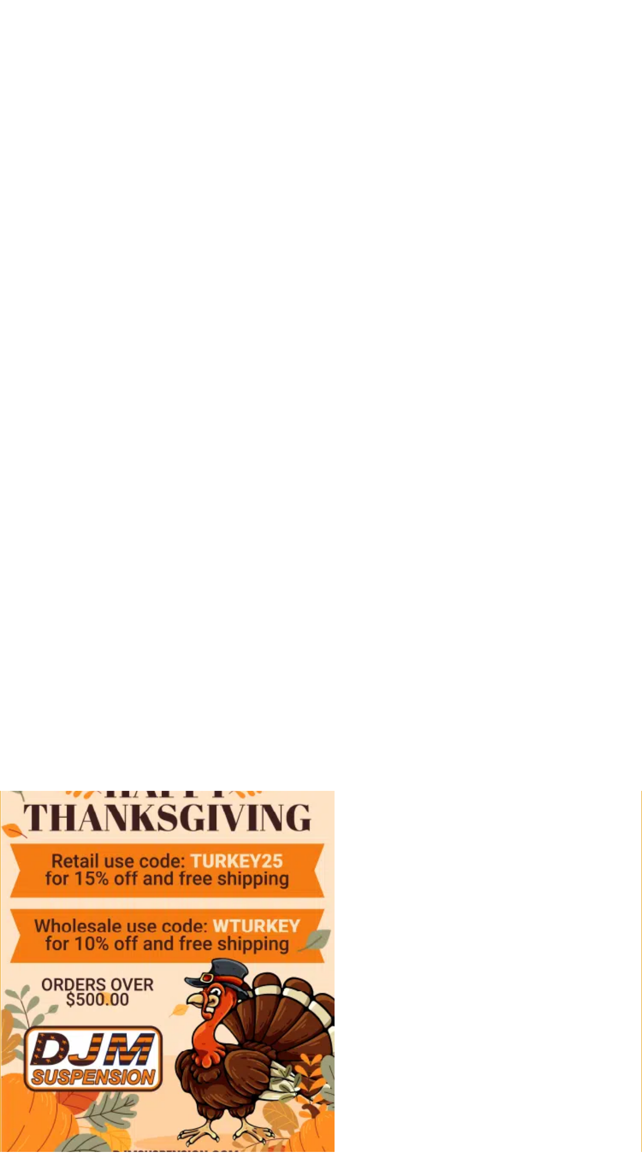

--- FILE ---
content_type: text/html; charset=UTF-8
request_url: https://djmsuspension.com/product/lowering-control-arm-sway-bar-endlink-with-a-1-75-inch-spacer/
body_size: 128956
content:
<!DOCTYPE html>
<html lang="en-US">
<head>
<meta charset="UTF-8" />
<script>
var gform;gform||(document.addEventListener("gform_main_scripts_loaded",function(){gform.scriptsLoaded=!0}),document.addEventListener("gform/theme/scripts_loaded",function(){gform.themeScriptsLoaded=!0}),window.addEventListener("DOMContentLoaded",function(){gform.domLoaded=!0}),gform={domLoaded:!1,scriptsLoaded:!1,themeScriptsLoaded:!1,isFormEditor:()=>"function"==typeof InitializeEditor,callIfLoaded:function(o){return!(!gform.domLoaded||!gform.scriptsLoaded||!gform.themeScriptsLoaded&&!gform.isFormEditor()||(gform.isFormEditor()&&console.warn("The use of gform.initializeOnLoaded() is deprecated in the form editor context and will be removed in Gravity Forms 3.1."),o(),0))},initializeOnLoaded:function(o){gform.callIfLoaded(o)||(document.addEventListener("gform_main_scripts_loaded",()=>{gform.scriptsLoaded=!0,gform.callIfLoaded(o)}),document.addEventListener("gform/theme/scripts_loaded",()=>{gform.themeScriptsLoaded=!0,gform.callIfLoaded(o)}),window.addEventListener("DOMContentLoaded",()=>{gform.domLoaded=!0,gform.callIfLoaded(o)}))},hooks:{action:{},filter:{}},addAction:function(o,r,e,t){gform.addHook("action",o,r,e,t)},addFilter:function(o,r,e,t){gform.addHook("filter",o,r,e,t)},doAction:function(o){gform.doHook("action",o,arguments)},applyFilters:function(o){return gform.doHook("filter",o,arguments)},removeAction:function(o,r){gform.removeHook("action",o,r)},removeFilter:function(o,r,e){gform.removeHook("filter",o,r,e)},addHook:function(o,r,e,t,n){null==gform.hooks[o][r]&&(gform.hooks[o][r]=[]);var d=gform.hooks[o][r];null==n&&(n=r+"_"+d.length),gform.hooks[o][r].push({tag:n,callable:e,priority:t=null==t?10:t})},doHook:function(r,o,e){var t;if(e=Array.prototype.slice.call(e,1),null!=gform.hooks[r][o]&&((o=gform.hooks[r][o]).sort(function(o,r){return o.priority-r.priority}),o.forEach(function(o){"function"!=typeof(t=o.callable)&&(t=window[t]),"action"==r?t.apply(null,e):e[0]=t.apply(null,e)})),"filter"==r)return e[0]},removeHook:function(o,r,t,n){var e;null!=gform.hooks[o][r]&&(e=(e=gform.hooks[o][r]).filter(function(o,r,e){return!!(null!=n&&n!=o.tag||null!=t&&t!=o.priority)}),gform.hooks[o][r]=e)}});
</script>

<meta name='viewport' content='width=device-width, initial-scale=1.0' />
<meta http-equiv='X-UA-Compatible' content='IE=edge' />
<link rel="profile" href="https://gmpg.org/xfn/11" />
<meta name='robots' content='index, follow, max-image-preview:large, max-snippet:-1, max-video-preview:-1' />
	<style></style>
	
<!-- Google Tag Manager for WordPress by gtm4wp.com -->
<script data-cfasync="false" data-pagespeed-no-defer>
	var gtm4wp_datalayer_name = "dataLayer";
	var dataLayer = dataLayer || [];
	const gtm4wp_use_sku_instead = 1;
	const gtm4wp_currency = 'USD';
	const gtm4wp_product_per_impression = 10;
	const gtm4wp_clear_ecommerce = false;
	const gtm4wp_datalayer_max_timeout = 2000;
</script>
<!-- End Google Tag Manager for WordPress by gtm4wp.com -->
	<!-- This site is optimized with the Yoast SEO Premium plugin v26.3 (Yoast SEO v26.3) - https://yoast.com/wordpress/plugins/seo/ -->
	<title>Lowering Control Arm Sway Bar Endlink with a 1.75 inch Spacer - DJM Suspension</title>
<link data-rocket-prefetch href="https://www.paypal.com" rel="dns-prefetch">
<link data-rocket-prefetch href="https://pay.google.com" rel="dns-prefetch">
<link data-rocket-prefetch href="https://pagead2.googlesyndication.com" rel="dns-prefetch">
<link data-rocket-prefetch href="https://www.googletagmanager.com" rel="dns-prefetch">
<link data-rocket-prefetch href="https://cdnjs.cloudflare.com" rel="dns-prefetch">
<link data-rocket-prefetch href="https://fonts.gstatic.com" rel="dns-prefetch">
<link data-rocket-prefetch href="https://googleads.g.doubleclick.net" rel="dns-prefetch">
<link crossorigin data-rocket-preload as="font" href="https://cdnjs.cloudflare.com/ajax/libs/foundicons/3.0.0/foundation-icons.woff" rel="preload">
<link crossorigin data-rocket-preload as="font" href="https://djmsuspension.com/wp-content/plugins/bb-plugin/fonts/fontawesome/5.15.4/webfonts/fa-regular-400.woff2" rel="preload">
<link crossorigin data-rocket-preload as="font" href="https://djmsuspension.com/wp-content/plugins/bb-plugin/fonts/fontawesome/5.15.4/webfonts/fa-solid-900.woff2" rel="preload">
<link crossorigin data-rocket-preload as="font" href="https://fonts.gstatic.com/s/opensans/v43/memvYaGs126MiZpBA-UvWbX2vVnXBbObj2OVTS-muw.woff2" rel="preload">
<link crossorigin data-rocket-preload as="font" href="https://fonts.gstatic.com/s/worksans/v23/QGYsz_wNahGAdqQ43Rh_fKDp.woff2" rel="preload">
<link crossorigin data-rocket-preload as="font" href="https://djmsuspension.com/wp-content/plugins/yith-woocommerce-category-accordion-premium/assets/fonts/icomoon.ttf?fequgg" rel="preload">
<style id="wpr-usedcss">img:is([sizes=auto i],[sizes^="auto," i]){contain-intrinsic-size:3000px 1500px}:root{--background:0 0% 100%;--foreground:222.2 84% 4.9%;--card:0 0% 100%;--card-foreground:222.2 84% 4.9%;--popover:0 0% 100%;--popover-foreground:222.2 84% 4.9%;--primary:221.2 83.2% 53.3%;--primary-foreground:210 40% 98%;--secondary:210 40% 96.1%;--secondary-foreground:222.2 47.4% 11.2%;--muted:210 40% 96.1%;--muted-foreground:215.4 16.3% 46.9%;--accent:210 40% 96.1%;--accent-foreground:222.2 47.4% 11.2%;--destructive:0 84.2% 60.2%;--destructive-foreground:210 40% 98%;--border:214.3 31.8% 91.4%;--input:214.3 31.8% 91.4%;--ring:221.2 83.2% 53.3%;--radius:8px}.disabled\:tw-pointer-events-none:disabled{pointer-events:none}.disabled\:tw-cursor-not-allowed:disabled{cursor:not-allowed}.disabled\:tw-opacity-50:disabled{opacity:.5}*,::after,::before{--tw-border-spacing-x:0;--tw-border-spacing-y:0;--tw-translate-x:0;--tw-translate-y:0;--tw-rotate:0;--tw-skew-x:0;--tw-skew-y:0;--tw-scale-x:1;--tw-scale-y:1;--tw-pan-x: ;--tw-pan-y: ;--tw-pinch-zoom: ;--tw-scroll-snap-strictness:proximity;--tw-gradient-from-position: ;--tw-gradient-via-position: ;--tw-gradient-to-position: ;--tw-ordinal: ;--tw-slashed-zero: ;--tw-numeric-figure: ;--tw-numeric-spacing: ;--tw-numeric-fraction: ;--tw-ring-inset: ;--tw-ring-offset-width:0px;--tw-ring-offset-color:#fff;--tw-ring-color:rgba(59, 130, 246, .5);--tw-ring-offset-shadow:0 0 #0000;--tw-ring-shadow:0 0 #0000;--tw-shadow:0 0 #0000;--tw-shadow-colored:0 0 #0000;--tw-blur: ;--tw-brightness: ;--tw-contrast: ;--tw-grayscale: ;--tw-hue-rotate: ;--tw-invert: ;--tw-saturate: ;--tw-sepia: ;--tw-drop-shadow: ;--tw-backdrop-blur: ;--tw-backdrop-brightness: ;--tw-backdrop-contrast: ;--tw-backdrop-grayscale: ;--tw-backdrop-hue-rotate: ;--tw-backdrop-invert: ;--tw-backdrop-opacity: ;--tw-backdrop-saturate: ;--tw-backdrop-sepia: }::backdrop{--tw-border-spacing-x:0;--tw-border-spacing-y:0;--tw-translate-x:0;--tw-translate-y:0;--tw-rotate:0;--tw-skew-x:0;--tw-skew-y:0;--tw-scale-x:1;--tw-scale-y:1;--tw-pan-x: ;--tw-pan-y: ;--tw-pinch-zoom: ;--tw-scroll-snap-strictness:proximity;--tw-gradient-from-position: ;--tw-gradient-via-position: ;--tw-gradient-to-position: ;--tw-ordinal: ;--tw-slashed-zero: ;--tw-numeric-figure: ;--tw-numeric-spacing: ;--tw-numeric-fraction: ;--tw-ring-inset: ;--tw-ring-offset-width:0px;--tw-ring-offset-color:#fff;--tw-ring-color:rgba(59, 130, 246, .5);--tw-ring-offset-shadow:0 0 #0000;--tw-ring-shadow:0 0 #0000;--tw-shadow:0 0 #0000;--tw-shadow-colored:0 0 #0000;--tw-blur: ;--tw-brightness: ;--tw-contrast: ;--tw-grayscale: ;--tw-hue-rotate: ;--tw-invert: ;--tw-saturate: ;--tw-sepia: ;--tw-drop-shadow: ;--tw-backdrop-blur: ;--tw-backdrop-brightness: ;--tw-backdrop-contrast: ;--tw-backdrop-grayscale: ;--tw-backdrop-hue-rotate: ;--tw-backdrop-invert: ;--tw-backdrop-opacity: ;--tw-backdrop-saturate: ;--tw-backdrop-sepia: }img.emoji{display:inline!important;border:none!important;box-shadow:none!important;height:1em!important;width:1em!important;margin:0 .07em!important;vertical-align:-.1em!important;background:0 0!important;padding:0!important}:where(.wp-block-button__link){border-radius:9999px;box-shadow:none;padding:calc(.667em + 2px) calc(1.333em + 2px);text-decoration:none}:root :where(.wp-block-button .wp-block-button__link.is-style-outline),:root :where(.wp-block-button.is-style-outline>.wp-block-button__link){border:2px solid;padding:.667em 1.333em}:root :where(.wp-block-button .wp-block-button__link.is-style-outline:not(.has-text-color)),:root :where(.wp-block-button.is-style-outline>.wp-block-button__link:not(.has-text-color)){color:currentColor}:root :where(.wp-block-button .wp-block-button__link.is-style-outline:not(.has-background)),:root :where(.wp-block-button.is-style-outline>.wp-block-button__link:not(.has-background)){background-color:initial;background-image:none}:where(.wp-block-calendar table:not(.has-background) th){background:#ddd}:where(.wp-block-columns){margin-bottom:1.75em}:where(.wp-block-columns.has-background){padding:1.25em 2.375em}:where(.wp-block-post-comments input[type=submit]){border:none}:where(.wp-block-cover-image:not(.has-text-color)),:where(.wp-block-cover:not(.has-text-color)){color:#fff}:where(.wp-block-cover-image.is-light:not(.has-text-color)),:where(.wp-block-cover.is-light:not(.has-text-color)){color:#000}:root :where(.wp-block-cover h1:not(.has-text-color)),:root :where(.wp-block-cover h2:not(.has-text-color)),:root :where(.wp-block-cover h3:not(.has-text-color)),:root :where(.wp-block-cover h4:not(.has-text-color)),:root :where(.wp-block-cover h5:not(.has-text-color)),:root :where(.wp-block-cover h6:not(.has-text-color)),:root :where(.wp-block-cover p:not(.has-text-color)){color:inherit}:where(.wp-block-file){margin-bottom:1.5em}:where(.wp-block-file__button){border-radius:2em;display:inline-block;padding:.5em 1em}:where(.wp-block-file__button):is(a):active,:where(.wp-block-file__button):is(a):focus,:where(.wp-block-file__button):is(a):hover,:where(.wp-block-file__button):is(a):visited{box-shadow:none;color:#fff;opacity:.85;text-decoration:none}:where(.wp-block-group.wp-block-group-is-layout-constrained){position:relative}:root :where(.wp-block-image.is-style-rounded img,.wp-block-image .is-style-rounded img){border-radius:9999px}:where(.wp-block-latest-comments:not([style*=line-height] .wp-block-latest-comments__comment)){line-height:1.1}:where(.wp-block-latest-comments:not([style*=line-height] .wp-block-latest-comments__comment-excerpt p)){line-height:1.8}:root :where(.wp-block-latest-posts.is-grid){padding:0}:root :where(.wp-block-latest-posts.wp-block-latest-posts__list){padding-left:0}ul{box-sizing:border-box}:root :where(.wp-block-list.has-background){padding:1.25em 2.375em}:where(.wp-block-navigation.has-background .wp-block-navigation-item a:not(.wp-element-button)),:where(.wp-block-navigation.has-background .wp-block-navigation-submenu a:not(.wp-element-button)){padding:.5em 1em}:where(.wp-block-navigation .wp-block-navigation__submenu-container .wp-block-navigation-item a:not(.wp-element-button)),:where(.wp-block-navigation .wp-block-navigation__submenu-container .wp-block-navigation-submenu a:not(.wp-element-button)),:where(.wp-block-navigation .wp-block-navigation__submenu-container .wp-block-navigation-submenu button.wp-block-navigation-item__content),:where(.wp-block-navigation .wp-block-navigation__submenu-container .wp-block-pages-list__item button.wp-block-navigation-item__content){padding:.5em 1em}:root :where(p.has-background){padding:1.25em 2.375em}:where(p.has-text-color:not(.has-link-color)) a{color:inherit}:where(.wp-block-post-comments-form) input:not([type=submit]),:where(.wp-block-post-comments-form) textarea{border:1px solid #949494;font-family:inherit;font-size:1em}:where(.wp-block-post-comments-form) input:where(:not([type=submit]):not([type=checkbox])),:where(.wp-block-post-comments-form) textarea{padding:calc(.667em + 2px)}:where(.wp-block-post-excerpt){box-sizing:border-box;margin-bottom:var(--wp--style--block-gap);margin-top:var(--wp--style--block-gap)}.wp-block-post-title{box-sizing:border-box}.wp-block-post-title{word-break:break-word}.wp-block-post-title :where(a){display:inline-block;font-family:inherit;font-size:inherit;font-style:inherit;font-weight:inherit;letter-spacing:inherit;line-height:inherit;text-decoration:inherit}:where(.wp-block-preformatted.has-background){padding:1.25em 2.375em}:where(.wp-block-search__button){border:1px solid #ccc;padding:6px 10px}:where(.wp-block-search__input){font-family:inherit;font-size:inherit;font-style:inherit;font-weight:inherit;letter-spacing:inherit;line-height:inherit;text-transform:inherit}:where(.wp-block-search__button-inside .wp-block-search__inside-wrapper){border:1px solid #949494;box-sizing:border-box;padding:4px}:where(.wp-block-search__button-inside .wp-block-search__inside-wrapper) .wp-block-search__input{border:none;border-radius:0;padding:0 4px}:where(.wp-block-search__button-inside .wp-block-search__inside-wrapper) .wp-block-search__input:focus{outline:0}:where(.wp-block-search__button-inside .wp-block-search__inside-wrapper) :where(.wp-block-search__button){padding:4px 8px}:root :where(.wp-block-separator.is-style-dots){height:auto;line-height:1;text-align:center}:root :where(.wp-block-separator.is-style-dots):before{color:currentColor;content:"···";font-family:serif;font-size:1.5em;letter-spacing:2em;padding-left:2em}:root :where(.wp-block-site-logo.is-style-rounded){border-radius:9999px}:where(.wp-block-social-links:not(.is-style-logos-only)) .wp-social-link{background-color:#f0f0f0;color:#444}:where(.wp-block-social-links:not(.is-style-logos-only)) .wp-social-link-amazon{background-color:#f90;color:#fff}:where(.wp-block-social-links:not(.is-style-logos-only)) .wp-social-link-bandcamp{background-color:#1ea0c3;color:#fff}:where(.wp-block-social-links:not(.is-style-logos-only)) .wp-social-link-behance{background-color:#0757fe;color:#fff}:where(.wp-block-social-links:not(.is-style-logos-only)) .wp-social-link-bluesky{background-color:#0a7aff;color:#fff}:where(.wp-block-social-links:not(.is-style-logos-only)) .wp-social-link-codepen{background-color:#1e1f26;color:#fff}:where(.wp-block-social-links:not(.is-style-logos-only)) .wp-social-link-deviantart{background-color:#02e49b;color:#fff}:where(.wp-block-social-links:not(.is-style-logos-only)) .wp-social-link-dribbble{background-color:#e94c89;color:#fff}:where(.wp-block-social-links:not(.is-style-logos-only)) .wp-social-link-dropbox{background-color:#4280ff;color:#fff}:where(.wp-block-social-links:not(.is-style-logos-only)) .wp-social-link-etsy{background-color:#f45800;color:#fff}:where(.wp-block-social-links:not(.is-style-logos-only)) .wp-social-link-facebook{background-color:#0866ff;color:#fff}:where(.wp-block-social-links:not(.is-style-logos-only)) .wp-social-link-fivehundredpx{background-color:#000;color:#fff}:where(.wp-block-social-links:not(.is-style-logos-only)) .wp-social-link-flickr{background-color:#0461dd;color:#fff}:where(.wp-block-social-links:not(.is-style-logos-only)) .wp-social-link-foursquare{background-color:#e65678;color:#fff}:where(.wp-block-social-links:not(.is-style-logos-only)) .wp-social-link-github{background-color:#24292d;color:#fff}:where(.wp-block-social-links:not(.is-style-logos-only)) .wp-social-link-goodreads{background-color:#eceadd;color:#382110}:where(.wp-block-social-links:not(.is-style-logos-only)) .wp-social-link-google{background-color:#ea4434;color:#fff}:where(.wp-block-social-links:not(.is-style-logos-only)) .wp-social-link-gravatar{background-color:#1d4fc4;color:#fff}:where(.wp-block-social-links:not(.is-style-logos-only)) .wp-social-link-instagram{background-color:#f00075;color:#fff}:where(.wp-block-social-links:not(.is-style-logos-only)) .wp-social-link-lastfm{background-color:#e21b24;color:#fff}:where(.wp-block-social-links:not(.is-style-logos-only)) .wp-social-link-linkedin{background-color:#0d66c2;color:#fff}:where(.wp-block-social-links:not(.is-style-logos-only)) .wp-social-link-mastodon{background-color:#3288d4;color:#fff}:where(.wp-block-social-links:not(.is-style-logos-only)) .wp-social-link-medium{background-color:#000;color:#fff}:where(.wp-block-social-links:not(.is-style-logos-only)) .wp-social-link-meetup{background-color:#f6405f;color:#fff}:where(.wp-block-social-links:not(.is-style-logos-only)) .wp-social-link-patreon{background-color:#000;color:#fff}:where(.wp-block-social-links:not(.is-style-logos-only)) .wp-social-link-pinterest{background-color:#e60122;color:#fff}:where(.wp-block-social-links:not(.is-style-logos-only)) .wp-social-link-pocket{background-color:#ef4155;color:#fff}:where(.wp-block-social-links:not(.is-style-logos-only)) .wp-social-link-reddit{background-color:#ff4500;color:#fff}:where(.wp-block-social-links:not(.is-style-logos-only)) .wp-social-link-skype{background-color:#0478d7;color:#fff}:where(.wp-block-social-links:not(.is-style-logos-only)) .wp-social-link-snapchat{background-color:#fefc00;color:#fff;stroke:#000}:where(.wp-block-social-links:not(.is-style-logos-only)) .wp-social-link-soundcloud{background-color:#ff5600;color:#fff}:where(.wp-block-social-links:not(.is-style-logos-only)) .wp-social-link-spotify{background-color:#1bd760;color:#fff}:where(.wp-block-social-links:not(.is-style-logos-only)) .wp-social-link-telegram{background-color:#2aabee;color:#fff}:where(.wp-block-social-links:not(.is-style-logos-only)) .wp-social-link-threads{background-color:#000;color:#fff}:where(.wp-block-social-links:not(.is-style-logos-only)) .wp-social-link-tiktok{background-color:#000;color:#fff}:where(.wp-block-social-links:not(.is-style-logos-only)) .wp-social-link-tumblr{background-color:#011835;color:#fff}:where(.wp-block-social-links:not(.is-style-logos-only)) .wp-social-link-twitch{background-color:#6440a4;color:#fff}:where(.wp-block-social-links:not(.is-style-logos-only)) .wp-social-link-twitter{background-color:#1da1f2;color:#fff}:where(.wp-block-social-links:not(.is-style-logos-only)) .wp-social-link-vimeo{background-color:#1eb7ea;color:#fff}:where(.wp-block-social-links:not(.is-style-logos-only)) .wp-social-link-vk{background-color:#4680c2;color:#fff}:where(.wp-block-social-links:not(.is-style-logos-only)) .wp-social-link-wordpress{background-color:#3499cd;color:#fff}:where(.wp-block-social-links:not(.is-style-logos-only)) .wp-social-link-whatsapp{background-color:#25d366;color:#fff}:where(.wp-block-social-links:not(.is-style-logos-only)) .wp-social-link-x{background-color:#000;color:#fff}:where(.wp-block-social-links:not(.is-style-logos-only)) .wp-social-link-yelp{background-color:#d32422;color:#fff}:where(.wp-block-social-links:not(.is-style-logos-only)) .wp-social-link-youtube{background-color:red;color:#fff}:where(.wp-block-social-links.is-style-logos-only) .wp-social-link{background:0 0}:where(.wp-block-social-links.is-style-logos-only) .wp-social-link svg{height:1.25em;width:1.25em}:where(.wp-block-social-links.is-style-logos-only) .wp-social-link-amazon{color:#f90}:where(.wp-block-social-links.is-style-logos-only) .wp-social-link-bandcamp{color:#1ea0c3}:where(.wp-block-social-links.is-style-logos-only) .wp-social-link-behance{color:#0757fe}:where(.wp-block-social-links.is-style-logos-only) .wp-social-link-bluesky{color:#0a7aff}:where(.wp-block-social-links.is-style-logos-only) .wp-social-link-codepen{color:#1e1f26}:where(.wp-block-social-links.is-style-logos-only) .wp-social-link-deviantart{color:#02e49b}:where(.wp-block-social-links.is-style-logos-only) .wp-social-link-dribbble{color:#e94c89}:where(.wp-block-social-links.is-style-logos-only) .wp-social-link-dropbox{color:#4280ff}:where(.wp-block-social-links.is-style-logos-only) .wp-social-link-etsy{color:#f45800}:where(.wp-block-social-links.is-style-logos-only) .wp-social-link-facebook{color:#0866ff}:where(.wp-block-social-links.is-style-logos-only) .wp-social-link-fivehundredpx{color:#000}:where(.wp-block-social-links.is-style-logos-only) .wp-social-link-flickr{color:#0461dd}:where(.wp-block-social-links.is-style-logos-only) .wp-social-link-foursquare{color:#e65678}:where(.wp-block-social-links.is-style-logos-only) .wp-social-link-github{color:#24292d}:where(.wp-block-social-links.is-style-logos-only) .wp-social-link-goodreads{color:#382110}:where(.wp-block-social-links.is-style-logos-only) .wp-social-link-google{color:#ea4434}:where(.wp-block-social-links.is-style-logos-only) .wp-social-link-gravatar{color:#1d4fc4}:where(.wp-block-social-links.is-style-logos-only) .wp-social-link-instagram{color:#f00075}:where(.wp-block-social-links.is-style-logos-only) .wp-social-link-lastfm{color:#e21b24}:where(.wp-block-social-links.is-style-logos-only) .wp-social-link-linkedin{color:#0d66c2}:where(.wp-block-social-links.is-style-logos-only) .wp-social-link-mastodon{color:#3288d4}:where(.wp-block-social-links.is-style-logos-only) .wp-social-link-medium{color:#000}:where(.wp-block-social-links.is-style-logos-only) .wp-social-link-meetup{color:#f6405f}:where(.wp-block-social-links.is-style-logos-only) .wp-social-link-patreon{color:#000}:where(.wp-block-social-links.is-style-logos-only) .wp-social-link-pinterest{color:#e60122}:where(.wp-block-social-links.is-style-logos-only) .wp-social-link-pocket{color:#ef4155}:where(.wp-block-social-links.is-style-logos-only) .wp-social-link-reddit{color:#ff4500}:where(.wp-block-social-links.is-style-logos-only) .wp-social-link-skype{color:#0478d7}:where(.wp-block-social-links.is-style-logos-only) .wp-social-link-snapchat{color:#fff;stroke:#000}:where(.wp-block-social-links.is-style-logos-only) .wp-social-link-soundcloud{color:#ff5600}:where(.wp-block-social-links.is-style-logos-only) .wp-social-link-spotify{color:#1bd760}:where(.wp-block-social-links.is-style-logos-only) .wp-social-link-telegram{color:#2aabee}:where(.wp-block-social-links.is-style-logos-only) .wp-social-link-threads{color:#000}:where(.wp-block-social-links.is-style-logos-only) .wp-social-link-tiktok{color:#000}:where(.wp-block-social-links.is-style-logos-only) .wp-social-link-tumblr{color:#011835}:where(.wp-block-social-links.is-style-logos-only) .wp-social-link-twitch{color:#6440a4}:where(.wp-block-social-links.is-style-logos-only) .wp-social-link-twitter{color:#1da1f2}:where(.wp-block-social-links.is-style-logos-only) .wp-social-link-vimeo{color:#1eb7ea}:where(.wp-block-social-links.is-style-logos-only) .wp-social-link-vk{color:#4680c2}:where(.wp-block-social-links.is-style-logos-only) .wp-social-link-whatsapp{color:#25d366}:where(.wp-block-social-links.is-style-logos-only) .wp-social-link-wordpress{color:#3499cd}:where(.wp-block-social-links.is-style-logos-only) .wp-social-link-x{color:#000}:where(.wp-block-social-links.is-style-logos-only) .wp-social-link-yelp{color:#d32422}:where(.wp-block-social-links.is-style-logos-only) .wp-social-link-youtube{color:red}:root :where(.wp-block-social-links .wp-social-link a){padding:.25em}:root :where(.wp-block-social-links.is-style-logos-only .wp-social-link a){padding:0}:root :where(.wp-block-social-links.is-style-pill-shape .wp-social-link a){padding-left:.66667em;padding-right:.66667em}:root :where(.wp-block-tag-cloud.is-style-outline){display:flex;flex-wrap:wrap;gap:1ch}:root :where(.wp-block-tag-cloud.is-style-outline a){border:1px solid;font-size:unset!important;margin-right:0;padding:1ch 2ch;text-decoration:none!important}:root :where(.wp-block-table-of-contents){box-sizing:border-box}:where(.wp-block-term-description){box-sizing:border-box;margin-bottom:var(--wp--style--block-gap);margin-top:var(--wp--style--block-gap)}:where(pre.wp-block-verse){font-family:inherit}.entry-content{counter-reset:footnotes}:root{--wp--preset--font-size--normal:16px;--wp--preset--font-size--huge:42px}.aligncenter{clear:both}.screen-reader-text{border:0;clip:rect(1px,1px,1px,1px);clip-path:inset(50%);height:1px;margin:-1px;overflow:hidden;padding:0;position:absolute;width:1px;word-wrap:normal!important}.screen-reader-text:focus{background-color:#ddd;clip:auto!important;clip-path:none;color:#444;display:block;font-size:1em;height:auto;left:5px;line-height:normal;padding:15px 23px 14px;text-decoration:none;top:5px;width:auto;z-index:100000}html :where(.has-border-color){border-style:solid}html :where([style*=border-top-color]){border-top-style:solid}html :where([style*=border-right-color]){border-right-style:solid}html :where([style*=border-bottom-color]){border-bottom-style:solid}html :where([style*=border-left-color]){border-left-style:solid}html :where([style*=border-width]){border-style:solid}html :where([style*=border-top-width]){border-top-style:solid}html :where([style*=border-right-width]){border-right-style:solid}html :where([style*=border-bottom-width]){border-bottom-style:solid}html :where([style*=border-left-width]){border-left-style:solid}html :where(img[class*=wp-image-]){height:auto;max-width:100%}:where(figure){margin:0 0 1em}html :where(.is-position-sticky){--wp-admin--admin-bar--position-offset:var(--wp-admin--admin-bar--height,0px)}@media screen and (max-width:600px){html :where(.is-position-sticky){--wp-admin--admin-bar--position-offset:0px}}:root :where(.wp-block-image figcaption){color:#555;font-size:13px;text-align:center}:where(.wp-block-group.has-background){padding:1.25em 2.375em}:root :where(.wp-block-template-part.has-background){margin-bottom:0;margin-top:0;padding:1.25em 2.375em}:root{--wp--preset--aspect-ratio--square:1;--wp--preset--aspect-ratio--4-3:4/3;--wp--preset--aspect-ratio--3-4:3/4;--wp--preset--aspect-ratio--3-2:3/2;--wp--preset--aspect-ratio--2-3:2/3;--wp--preset--aspect-ratio--16-9:16/9;--wp--preset--aspect-ratio--9-16:9/16;--wp--preset--color--black:#000000;--wp--preset--color--cyan-bluish-gray:#abb8c3;--wp--preset--color--white:#ffffff;--wp--preset--color--pale-pink:#f78da7;--wp--preset--color--vivid-red:#cf2e2e;--wp--preset--color--luminous-vivid-orange:#ff6900;--wp--preset--color--luminous-vivid-amber:#fcb900;--wp--preset--color--light-green-cyan:#7bdcb5;--wp--preset--color--vivid-green-cyan:#00d084;--wp--preset--color--pale-cyan-blue:#8ed1fc;--wp--preset--color--vivid-cyan-blue:#0693e3;--wp--preset--color--vivid-purple:#9b51e0;--wp--preset--color--fl-heading-text:#333333;--wp--preset--color--fl-body-bg:#ffffff;--wp--preset--color--fl-body-text:#5b5b5b;--wp--preset--color--fl-accent:#003d7b;--wp--preset--color--fl-accent-hover:#898989;--wp--preset--color--fl-topbar-bg:#ffffff;--wp--preset--color--fl-topbar-text:#000000;--wp--preset--color--fl-topbar-link:#428bca;--wp--preset--color--fl-topbar-hover:#428bca;--wp--preset--color--fl-header-bg:#ffffff;--wp--preset--color--fl-header-text:#000000;--wp--preset--color--fl-header-link:#428bca;--wp--preset--color--fl-header-hover:#428bca;--wp--preset--color--fl-nav-bg:#ffffff;--wp--preset--color--fl-nav-link:#428bca;--wp--preset--color--fl-nav-hover:#428bca;--wp--preset--color--fl-content-bg:#ffffff;--wp--preset--color--fl-footer-widgets-bg:#ffffff;--wp--preset--color--fl-footer-widgets-text:#000000;--wp--preset--color--fl-footer-widgets-link:#428bca;--wp--preset--color--fl-footer-widgets-hover:#428bca;--wp--preset--color--fl-footer-bg:#ffffff;--wp--preset--color--fl-footer-text:#000000;--wp--preset--color--fl-footer-link:#428bca;--wp--preset--color--fl-footer-hover:#428bca;--wp--preset--gradient--vivid-cyan-blue-to-vivid-purple:linear-gradient(135deg,rgba(6, 147, 227, 1) 0%,rgb(155, 81, 224) 100%);--wp--preset--gradient--light-green-cyan-to-vivid-green-cyan:linear-gradient(135deg,rgb(122, 220, 180) 0%,rgb(0, 208, 130) 100%);--wp--preset--gradient--luminous-vivid-amber-to-luminous-vivid-orange:linear-gradient(135deg,rgba(252, 185, 0, 1) 0%,rgba(255, 105, 0, 1) 100%);--wp--preset--gradient--luminous-vivid-orange-to-vivid-red:linear-gradient(135deg,rgba(255, 105, 0, 1) 0%,rgb(207, 46, 46) 100%);--wp--preset--gradient--very-light-gray-to-cyan-bluish-gray:linear-gradient(135deg,rgb(238, 238, 238) 0%,rgb(169, 184, 195) 100%);--wp--preset--gradient--cool-to-warm-spectrum:linear-gradient(135deg,rgb(74, 234, 220) 0%,rgb(151, 120, 209) 20%,rgb(207, 42, 186) 40%,rgb(238, 44, 130) 60%,rgb(251, 105, 98) 80%,rgb(254, 248, 76) 100%);--wp--preset--gradient--blush-light-purple:linear-gradient(135deg,rgb(255, 206, 236) 0%,rgb(152, 150, 240) 100%);--wp--preset--gradient--blush-bordeaux:linear-gradient(135deg,rgb(254, 205, 165) 0%,rgb(254, 45, 45) 50%,rgb(107, 0, 62) 100%);--wp--preset--gradient--luminous-dusk:linear-gradient(135deg,rgb(255, 203, 112) 0%,rgb(199, 81, 192) 50%,rgb(65, 88, 208) 100%);--wp--preset--gradient--pale-ocean:linear-gradient(135deg,rgb(255, 245, 203) 0%,rgb(182, 227, 212) 50%,rgb(51, 167, 181) 100%);--wp--preset--gradient--electric-grass:linear-gradient(135deg,rgb(202, 248, 128) 0%,rgb(113, 206, 126) 100%);--wp--preset--gradient--midnight:linear-gradient(135deg,rgb(2, 3, 129) 0%,rgb(40, 116, 252) 100%);--wp--preset--font-size--small:13px;--wp--preset--font-size--medium:20px;--wp--preset--font-size--large:36px;--wp--preset--font-size--x-large:42px;--wp--preset--spacing--20:0.44rem;--wp--preset--spacing--30:0.67rem;--wp--preset--spacing--40:1rem;--wp--preset--spacing--50:1.5rem;--wp--preset--spacing--60:2.25rem;--wp--preset--spacing--70:3.38rem;--wp--preset--spacing--80:5.06rem;--wp--preset--shadow--natural:6px 6px 9px rgba(0, 0, 0, .2);--wp--preset--shadow--deep:12px 12px 50px rgba(0, 0, 0, .4);--wp--preset--shadow--sharp:6px 6px 0px rgba(0, 0, 0, .2);--wp--preset--shadow--outlined:6px 6px 0px -3px rgba(255, 255, 255, 1),6px 6px rgba(0, 0, 0, 1);--wp--preset--shadow--crisp:6px 6px 0px rgba(0, 0, 0, 1)}:where(.is-layout-flex){gap:.5em}:where(.is-layout-grid){gap:.5em}:where(.wp-block-post-template.is-layout-flex){gap:1.25em}:where(.wp-block-post-template.is-layout-grid){gap:1.25em}:where(.wp-block-columns.is-layout-flex){gap:2em}:where(.wp-block-columns.is-layout-grid){gap:2em}:root :where(.wp-block-pullquote){font-size:1.5em;line-height:1.6}.fl-builder-content *,.fl-builder-content :after,.fl-builder-content :before{-webkit-box-sizing:border-box;-moz-box-sizing:border-box;box-sizing:border-box}.fl-col-group:after,.fl-col-group:before,.fl-col:after,.fl-col:before,.fl-module-content:after,.fl-module-content:before,.fl-module:not([data-accepts]):after,.fl-module:not([data-accepts]):before,.fl-row-content:after,.fl-row-content:before,.fl-row:after,.fl-row:before{display:table;content:" "}.fl-col-group:after,.fl-col:after,.fl-module-content:after,.fl-module:not([data-accepts]):after,.fl-row-content:after,.fl-row:after{clear:both}.fl-clear{clear:both}.fl-row,.fl-row-content{margin-left:auto;margin-right:auto;min-width:0}.fl-row-content-wrap{position:relative}.fl-row-bg-video,.fl-row-bg-video .fl-row-content{position:relative}.fl-row-bg-video .fl-bg-video{bottom:0;left:0;overflow:hidden;position:absolute;right:0;top:0}.fl-row-bg-video .fl-bg-video video{bottom:0;left:0;max-width:none;position:absolute;right:0;top:0}.fl-row-bg-video .fl-bg-video video{min-width:100%;min-height:100%;width:auto;height:auto}.fl-row-bg-video .fl-bg-video iframe{pointer-events:none;width:100vw;height:56.25vw;max-width:none;min-height:100vh;min-width:177.77vh;position:absolute;top:50%;left:50%;-ms-transform:translate(-50%,-50%);-webkit-transform:translate(-50%,-50%);transform:translate(-50%,-50%)}.fl-bg-video-fallback{background-position:50% 50%;background-repeat:no-repeat;background-size:cover;bottom:0;left:0;position:absolute;right:0;top:0}.fl-row-custom-height .fl-row-content-wrap,.fl-row-default-height .fl-row-content-wrap{display:-webkit-box;display:-webkit-flex;display:-ms-flexbox;display:flex;min-height:100vh}.fl-row-custom-height .fl-row-content-wrap,.fl-row-default-height .fl-row-content-wrap{min-height:0}.fl-row-custom-height .fl-row-content,.fl-row-default-height .fl-row-content,.fl-row-full-height .fl-row-content{-webkit-box-flex:1 1 auto;-moz-box-flex:1 1 auto;-webkit-flex:1 1 auto;-ms-flex:1 1 auto;flex:1 1 auto}.fl-row-custom-height .fl-row-full-width.fl-row-content,.fl-row-default-height .fl-row-full-width.fl-row-content,.fl-row-full-height .fl-row-full-width.fl-row-content{max-width:100%;width:100%}.fl-row-custom-height.fl-row-align-center .fl-row-content-wrap,.fl-row-default-height.fl-row-align-center .fl-row-content-wrap,.fl-row-full-height.fl-row-align-center .fl-row-content-wrap{-webkit-align-items:center;-webkit-box-align:center;-webkit-box-pack:center;-webkit-justify-content:center;-ms-flex-align:center;-ms-flex-pack:center;justify-content:center;align-items:center}.fl-col-group-equal-height{display:flex;flex-wrap:wrap;width:100%}.fl-col-group-equal-height .fl-col,.fl-col-group-equal-height .fl-col-content{display:flex;flex:1 1 auto}.fl-col-group-equal-height .fl-col-content{flex-direction:column;flex-shrink:1;min-width:1px;max-width:100%;width:100%}.fl-col-group-equal-height .fl-col-content:after,.fl-col-group-equal-height .fl-col-content:before,.fl-col-group-equal-height .fl-col:after,.fl-col-group-equal-height .fl-col:before,.fl-col-group-equal-height:after,.fl-col-group-equal-height:before{content:none}.fl-col-group-equal-height.fl-col-group-align-top .fl-col-content,.fl-col-group-nested.fl-col-group-equal-height.fl-col-group-align-top .fl-col-content{justify-content:flex-start}.fl-col-group-equal-height.fl-col-group-align-center .fl-col-content,.fl-col-group-nested.fl-col-group-equal-height.fl-col-group-align-center .fl-col-content{justify-content:center}.fl-col-group-equal-height.fl-col-group-align-center .fl-col-group{width:100%}.fl-col{float:left;min-height:1px}.fl-builder-shape-layer{z-index:0}@supports (-webkit-touch-callout:inherit){.fl-row.fl-row-bg-parallax .fl-row-content-wrap{background-position:center!important;background-attachment:scroll!important}}.fl-icon-wrap{display:inline-block}.fl-icon{display:table-cell;vertical-align:middle}.fl-icon a{text-decoration:none}.fl-icon i{float:right;height:auto;width:auto}.fl-icon i:before{border:none!important;height:auto;width:auto}.fl-icon-text{display:table-cell;text-align:left;padding-left:15px;vertical-align:middle}.fl-icon-text :last-child{margin:0!important;padding:0!important}.fl-icon-text a{text-decoration:none}.fl-icon-text span{display:block}.fl-module img{max-width:100%}.fl-photo{line-height:0;position:relative}.fl-photo-align-left{text-align:left}.fl-photo-align-center{text-align:center}.fl-photo-content{display:inline-block;line-height:0;position:relative;max-width:100%}.fl-photo-content img{display:inline;height:auto;max-width:100%}.admin-bar .mfp-wrap .mfp-close,.admin-bar .mfp-wrap .mfp-close:active,.admin-bar .mfp-wrap .mfp-close:focus,.admin-bar .mfp-wrap .mfp-close:hover{top:32px!important}.mfp-wrap .mfp-preloader.fa{font-size:30px}.fl-form-field{margin-bottom:15px}.fl-form-field input.fl-form-error{border-color:#dd6420}.fl-form-error-message{clear:both;color:#dd6420;display:none;padding-top:8px;font-size:12px;font-weight:lighter}.fl-animation{opacity:0}body.fl-no-js .fl-animation{opacity:1}.fl-animated,.fl-builder-edit .fl-animation{opacity:1}.fl-animated{animation-fill-mode:both;-webkit-animation-fill-mode:both}@media (min-width:1201px){html .fl-visible-large:not(.fl-visible-desktop),html .fl-visible-medium:not(.fl-visible-desktop),html .fl-visible-mobile:not(.fl-visible-desktop){display:none}}@media (min-width:993px) and (max-width:1200px){html .fl-visible-desktop:not(.fl-visible-large),html .fl-visible-medium:not(.fl-visible-large),html .fl-visible-mobile:not(.fl-visible-large){display:none}}@media (min-width:769px) and (max-width:992px){html .fl-visible-desktop:not(.fl-visible-medium),html .fl-visible-large:not(.fl-visible-medium),html .fl-visible-mobile:not(.fl-visible-medium){display:none}}@media (max-width:768px){.fl-row-content-wrap{background-attachment:scroll!important}.fl-row-bg-parallax .fl-row-content-wrap{background-attachment:scroll!important;background-position:center center!important}.fl-col-group.fl-col-group-equal-height{display:block}.fl-col-group.fl-col-group-equal-height.fl-col-group-custom-width{display:-webkit-box;display:-webkit-flex;display:flex}.fl-col-group.fl-col-group-responsive-reversed{display:-webkit-flex;display:flex;-webkit-flex-wrap:wrap-reverse;flex-wrap:wrap-reverse;flex-direction:row-reverse}.fl-col-group.fl-col-group-responsive-reversed .fl-col:not(.fl-col-small-custom-width){flex-basis:100%;width:100%!important}.fl-col{clear:both;float:none;margin-left:auto;margin-right:auto;width:auto!important}.fl-col-small:not(.fl-col-small-full-width){max-width:400px}.fl-row[data-node] .fl-row-content-wrap{margin:0;padding-left:0;padding-right:0}.fl-row[data-node] .fl-bg-video{left:0;right:0}.fl-col[data-node] .fl-col-content{margin:0;padding-left:0;padding-right:0}html .fl-visible-desktop:not(.fl-visible-mobile),html .fl-visible-large:not(.fl-visible-mobile),html .fl-visible-medium:not(.fl-visible-mobile){display:none}}.fl-col-content{display:flex;flex-direction:column;margin-top:0;margin-right:0;margin-bottom:0;margin-left:0;padding-top:0;padding-right:0;padding-bottom:0;padding-left:0}.fl-row-fixed-width{max-width:1280px}.fl-row-content-wrap{margin-top:0;margin-right:0;margin-bottom:0;margin-left:0;padding-top:20px;padding-right:20px;padding-bottom:20px;padding-left:20px}.fl-module-content,.fl-module:where(.fl-module:not(:has(> .fl-module-content))){margin-top:20px;margin-right:20px;margin-bottom:20px;margin-left:20px}.fl-node-612ffc1c1da4a{width:100%}.fl-builder-content .fl-rich-text strong{font-weight:700}.fl-module.fl-rich-text p:last-child{margin-bottom:0}.fl-builder-edit .fl-module.fl-rich-text p:not(:has(~ :not(.fl-block-overlay))){margin-bottom:0}.fl-node-612ffc1c1ca13 .fl-row-content{min-width:0}@media screen and (max-width:1024px) and (orientation:Portrait){body .extendedwopts-hide.extendedwopts-tablet{display:none!important}}@media screen and (max-width:1180px) and (orientation:landscape){body .extendedwopts-hide.extendedwopts-tablet{display:none!important}}@media screen and (max-width:767px) and (orientation:Portrait){body .extendedwopts-hide.extendedwopts-tablet:not(.extendedwopts-mobile){display:block!important}body .extendedwopts-hide.extendedwopts-mobile{display:none!important}}@media screen and (max-width:991px) and (orientation:landscape){body .extendedwopts-hide.extendedwopts-tablet:not(.extendedwopts-mobile){display:block!important}body .extendedwopts-hide.extendedwopts-mobile{display:none!important}}.formbuilder-required{border-bottom:0!important;color:#e2401c}.rendered-form .formbuilder-autocomplete-list{background-color:#fff;display:none;list-style:none;padding:0;border-width:0 1px 1px;position:absolute;z-index:20;max-height:200px;overflow-y:auto;margin:0;border:1px solid gray;-webkit-box-shadow:1px 2px 12px -8px rgba(0,0,0,.75);-moz-box-shadow:1px 2px 12px -8px rgba(0,0,0,.75);box-shadow:1px 19px 28px -24px rgba(0,0,0,.75)}#wholesale_tire_price tbody tr.active td{color:#000;background-color:#cc7cf5}.wwp_requisition_list h2{display:inline-block}.add_new_list{float:right}button.open_list{font-size:12px;border:1px solid #c3c3c3}button.delete_list{font-size:12px;border:1px solid #c3c3c3}.wwp_product_title{display:flex}.wwp_product_title span.dashicons.dashicons-trash{margin-top:8px;margin-right:3px;margin-left:-6px}.wwp_table_row:hover span.dashicons.dashicons-trash{color:#c50d00}.wwptotalamount{padding-bottom:20px;border-bottom:1px solid #b3b3b3}.totalamountpopup{float:right;line-height:47px;font-size:20px}.totalamountpopup span.wwp_price{font-weight:700}.wwp_product_qty input.form-control{text-align:center}#myModal .loader{border:7px solid #f3f3f3;border-radius:50%;border-top:7px solid #b511ff;border-bottom:7px solid #540079;width:60px;height:60px;-webkit-animation:2s linear infinite spin;animation:2s linear infinite spin;margin:0 auto;margin-top:10%;margin-bottom:10%;display:none}.wwp_variation_wrap{display:inline-block;width:100%}input.wwp_quantitys{float:right;max-width:50px}button.plus{padding-right:10px;padding-left:10px}.wwp_quantitys::-webkit-inner-spin-button,.wwp_quantitys::-webkit-outer-spin-button{-webkit-appearance:none;margin:0}.wwp_quantitys[type=number]{-moz-appearance:textfield}input.wwp_quantitys{float:none;margin:0;display:inline-block;text-align:center}table.dataTable thead>tr>td.sorting,table.dataTable thead>tr>td.sorting_asc,table.dataTable thead>tr>td.sorting_asc_disabled,table.dataTable thead>tr>td.sorting_desc,table.dataTable thead>tr>td.sorting_desc_disabled,table.dataTable thead>tr>th.sorting,table.dataTable thead>tr>th.sorting_asc,table.dataTable thead>tr>th.sorting_asc_disabled,table.dataTable thead>tr>th.sorting_desc,table.dataTable thead>tr>th.sorting_desc_disabled{cursor:pointer;position:relative;padding-right:26px}table.dataTable thead>tr>td.sorting:after,table.dataTable thead>tr>td.sorting:before,table.dataTable thead>tr>td.sorting_asc:after,table.dataTable thead>tr>td.sorting_asc:before,table.dataTable thead>tr>td.sorting_asc_disabled:after,table.dataTable thead>tr>td.sorting_asc_disabled:before,table.dataTable thead>tr>td.sorting_desc:after,table.dataTable thead>tr>td.sorting_desc:before,table.dataTable thead>tr>td.sorting_desc_disabled:after,table.dataTable thead>tr>td.sorting_desc_disabled:before,table.dataTable thead>tr>th.sorting:after,table.dataTable thead>tr>th.sorting:before,table.dataTable thead>tr>th.sorting_asc:after,table.dataTable thead>tr>th.sorting_asc:before,table.dataTable thead>tr>th.sorting_asc_disabled:after,table.dataTable thead>tr>th.sorting_asc_disabled:before,table.dataTable thead>tr>th.sorting_desc:after,table.dataTable thead>tr>th.sorting_desc:before,table.dataTable thead>tr>th.sorting_desc_disabled:after,table.dataTable thead>tr>th.sorting_desc_disabled:before{position:absolute;display:block;opacity:.125;right:10px;line-height:9px;font-size:.9em}table.dataTable thead>tr>td.sorting:before,table.dataTable thead>tr>td.sorting_asc:before,table.dataTable thead>tr>td.sorting_asc_disabled:before,table.dataTable thead>tr>td.sorting_desc:before,table.dataTable thead>tr>td.sorting_desc_disabled:before,table.dataTable thead>tr>th.sorting:before,table.dataTable thead>tr>th.sorting_asc:before,table.dataTable thead>tr>th.sorting_asc_disabled:before,table.dataTable thead>tr>th.sorting_desc:before,table.dataTable thead>tr>th.sorting_desc_disabled:before{bottom:50%;content:"▴"}table.dataTable thead>tr>td.sorting:after,table.dataTable thead>tr>td.sorting_asc:after,table.dataTable thead>tr>td.sorting_asc_disabled:after,table.dataTable thead>tr>td.sorting_desc:after,table.dataTable thead>tr>td.sorting_desc_disabled:after,table.dataTable thead>tr>th.sorting:after,table.dataTable thead>tr>th.sorting_asc:after,table.dataTable thead>tr>th.sorting_asc_disabled:after,table.dataTable thead>tr>th.sorting_desc:after,table.dataTable thead>tr>th.sorting_desc_disabled:after{top:50%;content:"▾"}table.dataTable thead>tr>td.sorting_asc:before,table.dataTable thead>tr>td.sorting_desc:after,table.dataTable thead>tr>th.sorting_asc:before,table.dataTable thead>tr>th.sorting_desc:after{opacity:.6}table.dataTable thead>tr>td.sorting_asc_disabled:before,table.dataTable thead>tr>td.sorting_desc_disabled:after,table.dataTable thead>tr>th.sorting_asc_disabled:before,table.dataTable thead>tr>th.sorting_desc_disabled:after{display:none}table.dataTable thead>tr>td:active,table.dataTable thead>tr>th:active{outline:0}div.dataTables_scrollBody table.dataTable thead>tr>td:after,div.dataTables_scrollBody table.dataTable thead>tr>td:before,div.dataTables_scrollBody table.dataTable thead>tr>th:after,div.dataTables_scrollBody table.dataTable thead>tr>th:before{display:none}div.dataTables_processing{position:absolute;top:50%;left:50%;width:200px;margin-left:-100px;margin-top:-26px;text-align:center;padding:2px}div.dataTables_processing>div:last-child{position:relative;width:80px;height:15px;margin:1em auto}div.dataTables_processing>div:last-child>div{position:absolute;top:0;width:13px;height:13px;border-radius:50%;background:rgba(13,110,253,.9);animation-timing-function:cubic-bezier(0,1,1,0)}div.dataTables_processing>div:last-child>div:first-child{left:8px;animation:.6s infinite datatables-loader-1}div.dataTables_processing>div:last-child>div:nth-child(2){left:8px;animation:.6s infinite datatables-loader-2}div.dataTables_processing>div:last-child>div:nth-child(3){left:32px;animation:.6s infinite datatables-loader-2}div.dataTables_processing>div:last-child>div:nth-child(4){left:56px;animation:.6s infinite datatables-loader-3}@keyframes datatables-loader-1{0%{transform:scale(0)}100%{transform:scale(1)}}@keyframes datatables-loader-3{0%{transform:scale(1)}100%{transform:scale(0)}}@keyframes datatables-loader-2{0%{transform:translate(0,0)}100%{transform:translate(24px,0)}}table.dataTable td.dataTables_empty{text-align:center}table.dataTable tfoot td,table.dataTable tfoot th,table.dataTable thead td,table.dataTable thead th{text-align:left}table.dataTable{width:100%;margin:0 auto;clear:both;border-collapse:separate;border-spacing:0}table.dataTable tfoot th,table.dataTable thead th{font-weight:700}table.dataTable thead td,table.dataTable thead th{padding:10px;border-bottom:1px solid rgba(0,0,0,.3)}table.dataTable thead td:active,table.dataTable thead th:active{outline:0}table.dataTable tfoot td,table.dataTable tfoot th{padding:10px 10px 6px;border-top:1px solid rgba(0,0,0,.3)}table.dataTable tbody tr{background-color:transparent}table.dataTable tbody tr.selected>*{box-shadow:inset 0 0 0 9999px rgba(13,110,253,.9);color:#fff}table.dataTable tbody td,table.dataTable tbody th{padding:8px 10px}table.dataTable.display tbody td,table.dataTable.display tbody th{border-top:1px solid rgba(0,0,0,.15)}table.dataTable.display tbody tr:first-child td,table.dataTable.display tbody tr:first-child th{border-top:none}table.dataTable.display>tbody>tr.odd>*{box-shadow:inset 0 0 0 9999px rgba(0,0,0,.023)}table.dataTable.display>tbody>tr.odd.selected>*{box-shadow:inset 0 0 0 9999px rgba(13,110,253,.923)}table.dataTable.display>tbody>tr:hover>*,table.dataTable.hover>tbody>tr:hover>*{box-shadow:inset 0 0 0 9999px rgba(0,0,0,.035)}table.dataTable.display>tbody>tr.selected:hover>*,table.dataTable.hover>tbody>tr.selected:hover>*{box-shadow:inset 0 0 0 9999px rgba(13,110,253,.935)}table.dataTable.no-footer{border-bottom:1px solid rgba(0,0,0,.3)}table.dataTable td,table.dataTable th{box-sizing:content-box}.dataTables_wrapper{position:relative;clear:both}.dataTables_wrapper .dataTables_length{float:left}.dataTables_wrapper .dataTables_length select{border:1px solid #aaa;border-radius:3px;padding:5px;background-color:transparent;padding:4px}.dataTables_wrapper .dataTables_filter{float:right;text-align:right}.dataTables_wrapper .dataTables_filter input{border:1px solid #aaa;border-radius:3px;padding:5px;background-color:transparent;margin-left:3px}.dataTables_wrapper .dataTables_info{clear:both;float:left;padding-top:.755em}.dataTables_wrapper .dataTables_paginate{float:right;text-align:right;padding-top:.25em}.dataTables_wrapper .dataTables_paginate .paginate_button{box-sizing:border-box;display:inline-block;min-width:1.5em;padding:.5em 1em;margin-left:2px;text-align:center;text-decoration:none!important;cursor:pointer;color:#333!important;border:1px solid transparent;border-radius:2px}.dataTables_wrapper .dataTables_paginate .paginate_button.current,.dataTables_wrapper .dataTables_paginate .paginate_button.current:hover{color:#333!important;border:1px solid rgba(0,0,0,.3);background-color:rgba(230,230,230,.1);background:-webkit-gradient(linear,left top,left bottom,color-stop(0,rgba(230,230,230,.1)),color-stop(100%,rgba(0,0,0,.1)));background:-webkit-linear-gradient(top,rgba(230,230,230,.1) 0,rgba(0,0,0,.1) 100%);background:-moz-linear-gradient(top,rgba(230,230,230,.1) 0,rgba(0,0,0,.1) 100%);background:-ms-linear-gradient(top,rgba(230,230,230,.1) 0,rgba(0,0,0,.1) 100%);background:-o-linear-gradient(top,rgba(230,230,230,.1) 0,rgba(0,0,0,.1) 100%);background:linear-gradient(to bottom,rgba(230,230,230,.1) 0,rgba(0,0,0,.1) 100%)}.dataTables_wrapper .dataTables_paginate .paginate_button.disabled,.dataTables_wrapper .dataTables_paginate .paginate_button.disabled:active,.dataTables_wrapper .dataTables_paginate .paginate_button.disabled:hover{cursor:default;color:#666!important;border:1px solid transparent;background:0 0;box-shadow:none}.dataTables_wrapper .dataTables_paginate .paginate_button:hover{color:#fff!important;border:1px solid #111;background-color:#585858;background:-webkit-gradient(linear,left top,left bottom,color-stop(0,#585858),color-stop(100%,#111));background:-webkit-linear-gradient(top,#585858 0,#111 100%);background:-moz-linear-gradient(top,#585858 0,#111 100%);background:-ms-linear-gradient(top,#585858 0,#111 100%);background:-o-linear-gradient(top,#585858 0,#111 100%);background:linear-gradient(to bottom,#585858 0,#111 100%)}.dataTables_wrapper .dataTables_paginate .paginate_button:active{outline:0;background-color:#2b2b2b;background:-webkit-gradient(linear,left top,left bottom,color-stop(0,#2b2b2b),color-stop(100%,#0c0c0c));background:-webkit-linear-gradient(top,#2b2b2b 0,#0c0c0c 100%);background:-moz-linear-gradient(top,#2b2b2b 0,#0c0c0c 100%);background:-ms-linear-gradient(top,#2b2b2b 0,#0c0c0c 100%);background:-o-linear-gradient(top,#2b2b2b 0,#0c0c0c 100%);background:linear-gradient(to bottom,#2b2b2b 0,#0c0c0c 100%);box-shadow:inset 0 0 3px #111}.dataTables_wrapper .dataTables_paginate .ellipsis{padding:0 1em}.dataTables_wrapper .dataTables_filter,.dataTables_wrapper .dataTables_info,.dataTables_wrapper .dataTables_length,.dataTables_wrapper .dataTables_paginate,.dataTables_wrapper .dataTables_processing{color:#333}.dataTables_wrapper .dataTables_scroll{clear:both}.dataTables_wrapper .dataTables_scroll div.dataTables_scrollBody{-webkit-overflow-scrolling:touch}.dataTables_wrapper .dataTables_scroll div.dataTables_scrollBody>table>tbody>tr>td,.dataTables_wrapper .dataTables_scroll div.dataTables_scrollBody>table>tbody>tr>th,.dataTables_wrapper .dataTables_scroll div.dataTables_scrollBody>table>thead>tr>td,.dataTables_wrapper .dataTables_scroll div.dataTables_scrollBody>table>thead>tr>th{vertical-align:middle}.dataTables_wrapper.no-footer .dataTables_scrollBody{border-bottom:1px solid rgba(0,0,0,.3)}.dataTables_wrapper.no-footer div.dataTables_scrollBody>table,.dataTables_wrapper.no-footer div.dataTables_scrollHead table.dataTable{border-bottom:none}.dataTables_wrapper:after{visibility:hidden;display:block;content:"";clear:both;height:0}@media screen and (max-width:767px){.dataTables_wrapper .dataTables_info,.dataTables_wrapper .dataTables_paginate{float:none;text-align:center}.dataTables_wrapper .dataTables_paginate{margin-top:.5em}}@media screen and (max-width:640px){.dataTables_wrapper .dataTables_filter,.dataTables_wrapper .dataTables_length{float:none;text-align:center}.dataTables_wrapper .dataTables_filter{margin-top:.5em}}.woocommerce .woocommerce-error .button,.woocommerce .woocommerce-message .button,.woocommerce-page .woocommerce-error .button,.woocommerce-page .woocommerce-message .button{float:right}.woocommerce img,.woocommerce-page img{height:auto;max-width:100%}.woocommerce #content div.product div.images,.woocommerce div.product div.images,.woocommerce-page #content div.product div.images,.woocommerce-page div.product div.images{float:left;width:48%}.woocommerce #content div.product div.thumbnails::after,.woocommerce #content div.product div.thumbnails::before,.woocommerce div.product div.thumbnails::after,.woocommerce div.product div.thumbnails::before,.woocommerce-page #content div.product div.thumbnails::after,.woocommerce-page #content div.product div.thumbnails::before,.woocommerce-page div.product div.thumbnails::after,.woocommerce-page div.product div.thumbnails::before{content:" ";display:table}.woocommerce #content div.product div.thumbnails::after,.woocommerce div.product div.thumbnails::after,.woocommerce-page #content div.product div.thumbnails::after,.woocommerce-page div.product div.thumbnails::after{clear:both}.woocommerce #content div.product div.thumbnails a,.woocommerce div.product div.thumbnails a,.woocommerce-page #content div.product div.thumbnails a,.woocommerce-page div.product div.thumbnails a{float:left;width:30.75%;margin-right:3.8%;margin-bottom:1em}.woocommerce #content div.product div.thumbnails a.last,.woocommerce div.product div.thumbnails a.last,.woocommerce-page #content div.product div.thumbnails a.last,.woocommerce-page div.product div.thumbnails a.last{margin-right:0}.woocommerce #content div.product div.thumbnails a.first,.woocommerce div.product div.thumbnails a.first,.woocommerce-page #content div.product div.thumbnails a.first,.woocommerce-page div.product div.thumbnails a.first{clear:both}.woocommerce div.product div.thumbnails.columns-1 a{width:100%;margin-right:0;float:none}.woocommerce div.product div.thumbnails.columns-2 a{width:48%}.woocommerce div.product div.thumbnails.columns-4 a{width:22.05%}.woocommerce div.product div.thumbnails.columns-5 a{width:16.9%}.woocommerce #content div.product div.summary,.woocommerce div.product div.summary,.woocommerce-page #content div.product div.summary,.woocommerce-page div.product div.summary{float:right;width:48%;clear:none}.woocommerce #content div.product .woocommerce-tabs,.woocommerce div.product .woocommerce-tabs,.woocommerce-page #content div.product .woocommerce-tabs,.woocommerce-page div.product .woocommerce-tabs{clear:both}.woocommerce #content div.product .woocommerce-tabs ul.tabs::after,.woocommerce #content div.product .woocommerce-tabs ul.tabs::before,.woocommerce div.product .woocommerce-tabs ul.tabs::after,.woocommerce div.product .woocommerce-tabs ul.tabs::before,.woocommerce-page #content div.product .woocommerce-tabs ul.tabs::after,.woocommerce-page #content div.product .woocommerce-tabs ul.tabs::before,.woocommerce-page div.product .woocommerce-tabs ul.tabs::after,.woocommerce-page div.product .woocommerce-tabs ul.tabs::before{content:" ";display:table}.woocommerce #content div.product .woocommerce-tabs ul.tabs::after,.woocommerce div.product .woocommerce-tabs ul.tabs::after,.woocommerce-page #content div.product .woocommerce-tabs ul.tabs::after,.woocommerce-page div.product .woocommerce-tabs ul.tabs::after{clear:both}.woocommerce #content div.product .woocommerce-tabs ul.tabs li,.woocommerce div.product .woocommerce-tabs ul.tabs li,.woocommerce-page #content div.product .woocommerce-tabs ul.tabs li,.woocommerce-page div.product .woocommerce-tabs ul.tabs li{display:inline-block}.woocommerce div.product #reviews .comment::after,.woocommerce div.product #reviews .comment::before{content:" ";display:table}.woocommerce div.product #reviews .comment::after{clear:both}.woocommerce div.product #reviews .comment img{float:right;height:auto}.woocommerce ul.products,.woocommerce-page ul.products{clear:both}.woocommerce ul.products::after,.woocommerce ul.products::before,.woocommerce-page ul.products::after,.woocommerce-page ul.products::before{content:" ";display:table}.woocommerce ul.products::after,.woocommerce-page ul.products::after{clear:both}.woocommerce ul.products li.product,.woocommerce-page ul.products li.product{float:left;margin:0 3.8% 2.992em 0;padding:0;position:relative;width:22.05%;margin-left:0}.woocommerce ul.products li.first,.woocommerce-page ul.products li.first{clear:both}.woocommerce ul.products li.last,.woocommerce-page ul.products li.last{margin-right:0}.woocommerce .woocommerce-result-count,.woocommerce-page .woocommerce-result-count{float:left}.woocommerce .woocommerce-ordering,.woocommerce-page .woocommerce-ordering{float:right}.woocommerce #content table.cart img,.woocommerce table.cart img,.woocommerce-page #content table.cart img,.woocommerce-page table.cart img{height:auto}.woocommerce #content table.cart td.actions,.woocommerce table.cart td.actions,.woocommerce-page #content table.cart td.actions,.woocommerce-page table.cart td.actions{text-align:right}.woocommerce #content table.cart td.actions .input-text,.woocommerce table.cart td.actions .input-text,.woocommerce-page #content table.cart td.actions .input-text,.woocommerce-page table.cart td.actions .input-text{width:80px}.woocommerce #content table.cart td.actions .coupon,.woocommerce table.cart td.actions .coupon,.woocommerce-page #content table.cart td.actions .coupon,.woocommerce-page table.cart td.actions .coupon{float:left}.woocommerce form .form-row::after,.woocommerce form .form-row::before,.woocommerce-page form .form-row::after,.woocommerce-page form .form-row::before{content:" ";display:table}.woocommerce form .form-row::after,.woocommerce-page form .form-row::after{clear:both}.woocommerce form .form-row label,.woocommerce-page form .form-row label{display:block}.woocommerce form .form-row label.checkbox,.woocommerce-page form .form-row label.checkbox{display:inline}.woocommerce form .form-row select,.woocommerce-page form .form-row select{width:100%}.woocommerce form .form-row .input-text,.woocommerce-page form .form-row .input-text{box-sizing:border-box;width:100%}.woocommerce form .form-row-first,.woocommerce form .form-row-last,.woocommerce-page form .form-row-first,.woocommerce-page form .form-row-last{width:47%;overflow:visible}.woocommerce form .form-row-first,.woocommerce-page form .form-row-first{float:left}.woocommerce form .form-row-last,.woocommerce-page form .form-row-last{float:right}.woocommerce form .password-input,.woocommerce-page form .password-input{display:flex;flex-direction:column;justify-content:center;position:relative}.woocommerce form .password-input input[type=password],.woocommerce-page form .password-input input[type=password]{padding-right:2.5rem}.woocommerce form .password-input input::-ms-reveal,.woocommerce-page form .password-input input::-ms-reveal{display:none}.woocommerce form .show-password-input,.woocommerce-page form .show-password-input{background-color:transparent;border-radius:0;border:0;color:var(--wc-form-color-text,#000);cursor:pointer;font-size:inherit;line-height:inherit;margin:0;padding:0;position:absolute;right:.7em;text-decoration:none;top:50%;transform:translateY(-50%);-moz-osx-font-smoothing:inherit;-webkit-appearance:none;-webkit-font-smoothing:inherit}.woocommerce form .show-password-input::before,.woocommerce-page form .show-password-input::before{background-repeat:no-repeat;background-size:cover;background-image:url('data:image/svg+xml,<svg width="20" height="20" viewBox="0 0 20 20" fill="none" xmlns="http://www.w3.org/2000/svg"><path d="M17.3 3.3C16.9 2.9 16.2 2.9 15.7 3.3L13.3 5.7C12.2437 5.3079 11.1267 5.1048 10 5.1C6.2 5.2 2.8 7.2 1 10.5C1.2 10.9 1.5 11.3 1.8 11.7C2.6 12.8 3.6 13.7 4.7 14.4L3 16.1C2.6 16.5 2.5 17.2 3 17.7C3.4 18.1 4.1 18.2 4.6 17.7L17.3 4.9C17.7 4.4 17.7 3.7 17.3 3.3ZM6.7 12.3L5.4 13.6C4.2 12.9 3.1 11.9 2.3 10.7C3.5 9 5.1 7.8 7 7.2C5.7 8.6 5.6 10.8 6.7 12.3ZM10.1 9C9.6 8.5 9.7 7.7 10.2 7.2C10.7 6.8 11.4 6.8 11.9 7.2L10.1 9ZM18.3 9.5C17.8 8.8 17.2 8.1 16.5 7.6L15.5 8.6C16.3 9.2 17 9.9 17.6 10.8C15.9 13.4 13 15 9.9 15H9.1L8.1 16C8.8 15.9 9.4 16 10 16C13.3 16 16.4 14.4 18.3 11.7C18.6 11.3 18.8 10.9 19.1 10.5C18.8 10.2 18.6 9.8 18.3 9.5ZM14 10L10 14C12.2 14 14 12.2 14 10Z" fill="%23111111"/></svg>');content:"";display:block;height:22px;width:22px}.woocommerce form .show-password-input.display-password::before,.woocommerce-page form .show-password-input.display-password::before{background-image:url('data:image/svg+xml,<svg width="20" height="20" viewBox="0 0 20 20" fill="none" xmlns="http://www.w3.org/2000/svg"><path d="M18.3 9.49999C15 4.89999 8.50002 3.79999 3.90002 7.19999C2.70002 8.09999 1.70002 9.29999 0.900024 10.6C1.10002 11 1.40002 11.4 1.70002 11.8C5.00002 16.4 11.3 17.4 15.9 14.2C16.8 13.5 17.6 12.8 18.3 11.8C18.6 11.4 18.8 11 19.1 10.6C18.8 10.2 18.6 9.79999 18.3 9.49999ZM10.1 7.19999C10.6 6.69999 11.4 6.69999 11.9 7.19999C12.4 7.69999 12.4 8.49999 11.9 8.99999C11.4 9.49999 10.6 9.49999 10.1 8.99999C9.60003 8.49999 9.60003 7.69999 10.1 7.19999ZM10 14.9C6.90002 14.9 4.00002 13.3 2.30002 10.7C3.50002 8.99999 5.10002 7.79999 7.00002 7.19999C6.30002 7.99999 6.00002 8.89999 6.00002 9.89999C6.00002 12.1 7.70002 14 10 14C12.2 14 14.1 12.3 14.1 9.99999V9.89999C14.1 8.89999 13.7 7.89999 13 7.19999C14.9 7.79999 16.5 8.99999 17.7 10.7C16 13.3 13.1 14.9 10 14.9Z" fill="%23111111"/></svg>')}.woocommerce #payment .form-row select,.woocommerce-page #payment .form-row select{width:auto}.woocommerce #payment .terms,.woocommerce-page #payment .terms{text-align:left;padding:0 1em 0 0;float:left}.woocommerce #payment #place_order,.woocommerce-page #payment #place_order{float:right}.woocommerce .woocommerce-billing-fields::after,.woocommerce .woocommerce-billing-fields::before,.woocommerce .woocommerce-shipping-fields::after,.woocommerce .woocommerce-shipping-fields::before,.woocommerce-page .woocommerce-billing-fields::after,.woocommerce-page .woocommerce-billing-fields::before,.woocommerce-page .woocommerce-shipping-fields::after,.woocommerce-page .woocommerce-shipping-fields::before{content:" ";display:table}.woocommerce .woocommerce-billing-fields::after,.woocommerce .woocommerce-shipping-fields::after,.woocommerce-page .woocommerce-billing-fields::after,.woocommerce-page .woocommerce-shipping-fields::after{clear:both}:root{--woocommerce:#720eec;--wc-green:#7ad03a;--wc-red:#a00;--wc-orange:#ffba00;--wc-blue:#2ea2cc;--wc-primary:#720eec;--wc-primary-text:#fcfbfe;--wc-secondary:#e9e6ed;--wc-secondary-text:#515151;--wc-highlight:#958e09;--wc-highligh-text:white;--wc-content-bg:#fff;--wc-subtext:#767676;--wc-form-border-color:rgba(32, 7, 7, .8);--wc-form-border-radius:4px;--wc-form-border-width:1px}@keyframes spin{100%{transform:rotate(360deg)}}.woocommerce form .form-row{padding:3px;margin:0 0 6px}.woocommerce form .form-row [placeholder]:focus::-webkit-input-placeholder{-webkit-transition:opacity .5s .5s;transition:opacity .5s .5s ease;opacity:0}.woocommerce form .form-row label{line-height:2}.woocommerce form .form-row label.hidden{visibility:hidden}.woocommerce form .form-row label.inline{display:inline}.woocommerce form .form-row .woocommerce-input-wrapper .description{background:#1e85be;color:#fff;border-radius:3px;padding:1em;margin:.5em 0 0;clear:both;display:none;position:relative}.woocommerce form .form-row .woocommerce-input-wrapper .description a{color:#fff;text-decoration:underline;border:0;box-shadow:none}.woocommerce form .form-row .woocommerce-input-wrapper .description::before{left:50%;top:0;margin-top:-4px;transform:translateX(-50%) rotate(180deg);content:"";position:absolute;border-width:4px 6px 0;border-style:solid;border-color:#1e85be transparent transparent;z-index:100;display:block}.woocommerce form .form-row .input-text,.woocommerce form .form-row select{font-family:inherit;font-weight:400;letter-spacing:normal;padding:.5em;display:block;background-color:var(--wc-form-color-background,#fff);border:var(--wc-form-border-width) solid var(--wc-form-border-color);border-radius:var(--wc-form-border-radius);color:var(--wc-form-color-text,#000);box-sizing:border-box;width:100%;margin:0;line-height:normal;height:auto}.woocommerce form .form-row .input-text:focus,.woocommerce form .form-row select:focus{border-color:currentColor}.woocommerce form .form-row select{cursor:pointer;appearance:none;padding-right:3em;background-image:url([data-uri]);background-repeat:no-repeat;background-size:16px;background-position:calc(100% - .5em) 50%}.woocommerce form .form-row textarea{height:4em;line-height:1.5;box-shadow:none}.woocommerce form .form-row .required{color:var(--wc-red);font-weight:700;border:0!important;text-decoration:none;visibility:hidden}.woocommerce form .form-row .optional{visibility:visible}.woocommerce form .form-row ::-webkit-input-placeholder{line-height:normal}.woocommerce form .form-row :-moz-placeholder{line-height:normal}.woocommerce form .form-row :-ms-input-placeholder{line-height:normal}.select2-container{width:100%}.woocommerce-store-notice{position:absolute;top:0;left:0;right:0;margin:0;width:100%;font-size:1em;padding:1em 0;text-align:center;background-color:#720eec;color:#fcfbfe;z-index:99998;box-shadow:0 1px 1em rgba(0,0,0,.2);display:none}.woocommerce-store-notice a{color:#fcfbfe;text-decoration:underline}.screen-reader-text{clip:rect(1px,1px,1px,1px);height:1px;overflow:hidden;position:absolute!important;width:1px;word-wrap:normal!important}.clear{clear:both}.woocommerce .blockUI.blockOverlay{position:relative}.woocommerce .blockUI.blockOverlay::before{height:1em;width:1em;display:block;position:absolute;top:50%;left:50%;margin-left:-.5em;margin-top:-.5em;content:"";animation:1s ease-in-out infinite spin;background:url(https://djmsuspension.com/wp-content/plugins/woocommerce/assets/images/icons/loader.svg) center center;background-size:cover;line-height:1;text-align:center;font-size:2em;color:rgba(0,0,0,.75)}.woocommerce .loader::before{height:1em;width:1em;display:block;position:absolute;top:50%;left:50%;margin-left:-.5em;margin-top:-.5em;content:"";animation:1s ease-in-out infinite spin;background:url(https://djmsuspension.com/wp-content/plugins/woocommerce/assets/images/icons/loader.svg) center center;background-size:cover;line-height:1;text-align:center;font-size:2em;color:rgba(0,0,0,.75)}.woocommerce a.remove{display:block;font-size:1.5em;height:1em;width:1em;text-align:center;line-height:1;border-radius:100%;color:var(--wc-red)!important;text-decoration:none;font-weight:700;border:0}.woocommerce a.remove:hover{color:#fff!important;background:var(--wc-red)}.woocommerce .quantity .qty{width:3.631em;text-align:center}.woocommerce div.product{margin-bottom:0;position:relative}.woocommerce div.product .product_title{clear:none;margin-top:0;padding:0}.woocommerce div.product p.price ins,.woocommerce div.product span.price ins{background:inherit;font-weight:700;display:inline-block}.woocommerce div.product p.price del,.woocommerce div.product span.price del{opacity:.5;display:inline-block}.woocommerce div.product p.stock{font-size:.92em}.woocommerce div.product .woocommerce-product-rating{margin-bottom:1.618em}.woocommerce div.product div.images{margin-bottom:2em}.woocommerce div.product div.images img{display:block;width:100%;height:auto;box-shadow:none}.woocommerce div.product div.images div.thumbnails{padding-top:1em}.woocommerce div.product div.images.woocommerce-product-gallery{position:relative}.woocommerce div.product div.images .woocommerce-product-gallery__wrapper{transition:all cubic-bezier(.795,-.035,0,1) .5s;margin:0;padding:0}.woocommerce div.product div.images .woocommerce-product-gallery__wrapper .zoomImg{background-color:#fff;opacity:0}.woocommerce div.product div.images .woocommerce-product-gallery__image--placeholder{border:1px solid #f2f2f2}.woocommerce div.product div.images .woocommerce-product-gallery__image:nth-child(n+2){width:25%;display:inline-block}.woocommerce div.product div.images .woocommerce-product-gallery__image a{display:block;outline-offset:-2px}.woocommerce div.product div.images .woocommerce-product-gallery__trigger{background:#fff;border:none;box-sizing:content-box;border-radius:100%;cursor:pointer;font-size:2em;height:36px;padding:0;position:absolute;right:.5em;text-indent:-9999px;top:.5em;width:36px;z-index:99}.woocommerce div.product div.images .woocommerce-product-gallery__trigger::before{border:2px solid #000;border-radius:100%;box-sizing:content-box;content:"";display:block;height:10px;left:9px;top:9px;position:absolute;width:10px}.woocommerce div.product div.images .woocommerce-product-gallery__trigger::after{background:#000;border-radius:6px;box-sizing:content-box;content:"";display:block;height:8px;left:22px;position:absolute;top:19px;transform:rotate(-45deg);width:2px}.woocommerce div.product div.images .woocommerce-product-gallery__trigger span[aria-hidden=true]{border:0;clip-path:inset(50%);height:1px;left:50%;margin:-1px;overflow:hidden;position:absolute;top:50%;width:1px}.woocommerce div.product div.images .flex-control-thumbs{overflow:hidden;zoom:1;margin:0;padding:0}.woocommerce div.product div.images .flex-control-thumbs li{width:25%;float:left;margin:0;list-style:none}.woocommerce div.product div.images .flex-control-thumbs li img{cursor:pointer;opacity:.5;margin:0}.woocommerce div.product div.images .flex-control-thumbs li img.flex-active,.woocommerce div.product div.images .flex-control-thumbs li img:hover{opacity:1}.woocommerce div.product .woocommerce-product-gallery--columns-3 .flex-control-thumbs li:nth-child(3n+1){clear:left}.woocommerce div.product .woocommerce-product-gallery--columns-4 .flex-control-thumbs li:nth-child(4n+1){clear:left}.woocommerce div.product .woocommerce-product-gallery--columns-5 .flex-control-thumbs li:nth-child(5n+1){clear:left}.woocommerce div.product div.summary{margin-bottom:2em}.woocommerce div.product div.social{text-align:right;margin:0 0 1em}.woocommerce div.product div.social span{margin:0 0 0 2px}.woocommerce div.product div.social span span{margin:0}.woocommerce div.product div.social span .stButton .chicklets{padding-left:16px;width:0}.woocommerce div.product div.social iframe{float:left;margin-top:3px}.woocommerce div.product .woocommerce-tabs ul.tabs{list-style:none;padding:0 0 0 1em;margin:0 0 1.618em;overflow:hidden;position:relative}.woocommerce div.product .woocommerce-tabs ul.tabs li{border:1px solid #cfc8d8;background-color:#e9e6ed;color:#515151;display:inline-block;position:relative;z-index:0;border-radius:4px 4px 0 0;margin:0 -5px;padding:0 1em}.woocommerce div.product .woocommerce-tabs ul.tabs li a{display:inline-block;padding:.5em 0;font-weight:700;color:#515151;text-decoration:none}.woocommerce div.product .woocommerce-tabs ul.tabs li a:hover{text-decoration:none;color:#6b6b6b}.woocommerce div.product .woocommerce-tabs ul.tabs li.active{background:#fff;color:#515151;z-index:2;border-bottom-color:#fff}.woocommerce div.product .woocommerce-tabs ul.tabs li.active a{color:inherit;text-shadow:inherit}.woocommerce div.product .woocommerce-tabs ul.tabs li.active::before{box-shadow:2px 2px 0 #fff}.woocommerce div.product .woocommerce-tabs ul.tabs li.active::after{box-shadow:-2px 2px 0 #fff}.woocommerce div.product .woocommerce-tabs ul.tabs li::after,.woocommerce div.product .woocommerce-tabs ul.tabs li::before{border:1px solid #cfc8d8;position:absolute;bottom:-1px;width:5px;height:5px;content:" ";box-sizing:border-box}.woocommerce div.product .woocommerce-tabs ul.tabs li::before{left:-5px;border-bottom-right-radius:4px;border-width:0 1px 1px 0;box-shadow:2px 2px 0 #e9e6ed}.woocommerce div.product .woocommerce-tabs ul.tabs li::after{right:-5px;border-bottom-left-radius:4px;border-width:0 0 1px 1px;box-shadow:-2px 2px 0 #e9e6ed}.woocommerce div.product .woocommerce-tabs ul.tabs::before{position:absolute;content:" ";width:100%;bottom:0;left:0;border-bottom:1px solid #cfc8d8;z-index:1}.woocommerce div.product .woocommerce-tabs .panel{margin:0 0 2em;padding:0}.woocommerce div.product p.cart{margin-bottom:2em}.woocommerce div.product p.cart::after,.woocommerce div.product p.cart::before{content:" ";display:table}.woocommerce div.product p.cart::after{clear:both}.woocommerce div.product form.cart{margin-bottom:2em}.woocommerce div.product form.cart::after,.woocommerce div.product form.cart::before{content:" ";display:table}.woocommerce div.product form.cart::after{clear:both}.woocommerce div.product form.cart div.quantity{float:left;margin:0 4px 0 0}.woocommerce div.product form.cart table{border-width:0 0 1px}.woocommerce div.product form.cart table td{padding-left:0}.woocommerce div.product form.cart table div.quantity{float:none;margin:0}.woocommerce div.product form.cart table small.stock{display:block;float:none}.woocommerce div.product form.cart .variations{margin-bottom:1em;border:0;width:100%}.woocommerce div.product form.cart .variations td,.woocommerce div.product form.cart .variations th{border:0;line-height:2em;vertical-align:top}.woocommerce div.product form.cart .variations label{font-weight:700;text-align:left}.woocommerce div.product form.cart .variations select{max-width:100%;min-width:75%;display:inline-block;margin-right:1em;appearance:none;-webkit-appearance:none;-moz-appearance:none;padding-right:3em;background:url([data-uri]) no-repeat;background-size:16px;-webkit-background-size:16px;background-position:calc(100% - 12px) 50%;-webkit-background-position:calc(100% - 12px) 50%}.woocommerce div.product form.cart .variations td.label{padding-right:1em}.woocommerce div.product form.cart .woocommerce-variation-description p{margin-bottom:1em}.woocommerce div.product form.cart .reset_variations{visibility:hidden;font-size:.83em}.woocommerce div.product form.cart .wc-no-matching-variations{display:none}.woocommerce div.product form.cart .button{vertical-align:middle;float:left}.woocommerce div.product form.cart .group_table td.woocommerce-grouped-product-list-item__label{padding-right:1em;padding-left:1em}.woocommerce div.product form.cart .group_table td{vertical-align:top;padding-bottom:.5em;border:0}.woocommerce div.product form.cart .group_table td:first-child{width:4em;text-align:center}.woocommerce div.product form.cart .group_table .wc-grouped-product-add-to-cart-checkbox{display:inline-block;width:auto;margin:0 auto;transform:scale(1.5,1.5)}.woocommerce .products ul,.woocommerce ul.products{margin:0 0 1em;padding:0;list-style:none;clear:both}.woocommerce .products ul::after,.woocommerce .products ul::before,.woocommerce ul.products::after,.woocommerce ul.products::before{content:" ";display:table}.woocommerce .products ul::after,.woocommerce ul.products::after{clear:both}.woocommerce .products ul li,.woocommerce ul.products li{list-style:none}.woocommerce ul.products li.product h3{padding:.5em 0;margin:0;font-size:1em}.woocommerce ul.products li.product a{text-decoration:none}.woocommerce ul.products li.product a.woocommerce-loop-product__link{display:block}.woocommerce ul.products li.product a img{width:100%;height:auto;display:block;margin:0 0 1em;box-shadow:none}.woocommerce ul.products li.product strong{display:block}.woocommerce ul.products li.product .button{display:inline-block;margin-top:1em}.woocommerce ul.products li.product .price{display:block;font-weight:400;margin-bottom:.5em;font-size:.857em}.woocommerce ul.products li.product .price del{color:inherit;opacity:.5;display:inline-block}.woocommerce ul.products li.product .price ins{background:0 0;font-weight:700;display:inline-block}.woocommerce ul.products li.product .price .from{font-size:.67em;margin:-2px 0 0;text-transform:uppercase;color:rgba(90,89,68,.5)}.woocommerce .woocommerce-result-count{margin:0 0 1em}.woocommerce .woocommerce-ordering{margin:0 0 1em}.woocommerce .woocommerce-ordering>label{margin-right:.25rem}.woocommerce .woocommerce-ordering select{vertical-align:top}.woocommerce .cart .button,.woocommerce .cart input.button{float:none}.woocommerce a.added_to_cart{padding-top:.5em;display:inline-block}.woocommerce #reviews h2 small{float:right;color:#767676;font-size:15px;margin:10px 0 0}.woocommerce #reviews h2 small a{text-decoration:none;color:#767676}.woocommerce #reviews h3{margin:0}.woocommerce #reviews #respond{margin:0;border:0;padding:0}.woocommerce p.stars a{position:relative;height:1em;width:1em;text-indent:-999em;display:inline-block;text-decoration:none}.woocommerce p.stars a::before{display:block;position:absolute;top:0;left:0;width:1em;height:1em;line-height:1;font-family:WooCommerce;content:"\e021";content:"\e021"/"";text-indent:0}.woocommerce p.stars a:hover~a::before{content:"\e021"}.woocommerce p.stars:hover a::before{content:"\e020"}.woocommerce p.stars.selected a.active::before{content:"\e020"}.woocommerce p.stars.selected a.active~a::before{content:"\e021"}.woocommerce p.stars.selected a:not(.active)::before{content:"\e020"}.woocommerce table.shop_attributes{border:0;border-top:1px dotted rgba(0,0,0,.1);margin-bottom:1.618em;width:100%}.woocommerce table.shop_attributes th{width:150px;font-weight:700;padding:8px;border-top:0;border-bottom:1px dotted rgba(0,0,0,.1);margin:0;line-height:1.5}.woocommerce table.shop_attributes td{font-style:italic;padding:0;border-top:0;border-bottom:1px dotted rgba(0,0,0,.1);margin:0;line-height:1.5}.woocommerce table.shop_attributes td p{margin:0;padding:8px 0}.woocommerce table.shop_attributes tr:nth-child(2n) td,.woocommerce table.shop_attributes tr:nth-child(2n) th{background:rgba(0,0,0,.025)}.woocommerce table.shop_table{border:1px solid rgba(0,0,0,.1);margin:0 -1px 24px 0;text-align:left;width:100%;border-collapse:separate;border-radius:5px}.woocommerce table.shop_table th{font-weight:700;padding:9px 12px;line-height:1.5em}.woocommerce table.shop_table td{border-top:1px solid rgba(0,0,0,.1);padding:9px 12px;vertical-align:middle;line-height:1.5em}.woocommerce table.shop_table td small{font-weight:400}.woocommerce table.shop_table td del{font-weight:400}.woocommerce table.shop_table tbody:first-child tr:first-child td,.woocommerce table.shop_table tbody:first-child tr:first-child th{border-top:0}.woocommerce table.shop_table tbody th,.woocommerce table.shop_table tfoot td,.woocommerce table.shop_table tfoot th{font-weight:700;border-top:1px solid rgba(0,0,0,.1)}.woocommerce form.register{border:1px solid #cfc8d8;padding:20px;margin:2em 0;text-align:left;border-radius:5px}.woocommerce ul#shipping_method{list-style:none;margin:0;padding:0}.woocommerce ul#shipping_method li{margin:0 0 .5em;line-height:1.5em;list-style:none}.woocommerce ul#shipping_method li input{margin:3px .4375em 0 0;vertical-align:top}.woocommerce ul#shipping_method li label{display:inline}.woocommerce ul#shipping_method .amount{font-weight:700}.woocommerce:where(body:not(.woocommerce-block-theme-has-button-styles)) #respond input#submit,.woocommerce:where(body:not(.woocommerce-block-theme-has-button-styles)) a.button,.woocommerce:where(body:not(.woocommerce-block-theme-has-button-styles)) button.button,.woocommerce:where(body:not(.woocommerce-block-theme-has-button-styles)) input.button,:where(body:not(.woocommerce-block-theme-has-button-styles)):where(:not(.edit-post-visual-editor)) .woocommerce #respond input#submit,:where(body:not(.woocommerce-block-theme-has-button-styles)):where(:not(.edit-post-visual-editor)) .woocommerce a.button,:where(body:not(.woocommerce-block-theme-has-button-styles)):where(:not(.edit-post-visual-editor)) .woocommerce button.button,:where(body:not(.woocommerce-block-theme-has-button-styles)):where(:not(.edit-post-visual-editor)) .woocommerce input.button{font-size:100%;margin:0;line-height:1;cursor:pointer;position:relative;text-decoration:none;overflow:visible;padding:.618em 1em;font-weight:700;border-radius:3px;left:auto;color:#515151;background-color:#e9e6ed;border:0;display:inline-block;background-image:none;box-shadow:none;text-shadow:none}.woocommerce:where(body:not(.woocommerce-block-theme-has-button-styles)) #respond input#submit.loading,.woocommerce:where(body:not(.woocommerce-block-theme-has-button-styles)) a.button.loading,.woocommerce:where(body:not(.woocommerce-block-theme-has-button-styles)) button.button.loading,.woocommerce:where(body:not(.woocommerce-block-theme-has-button-styles)) input.button.loading,:where(body:not(.woocommerce-block-theme-has-button-styles)):where(:not(.edit-post-visual-editor)) .woocommerce #respond input#submit.loading,:where(body:not(.woocommerce-block-theme-has-button-styles)):where(:not(.edit-post-visual-editor)) .woocommerce a.button.loading,:where(body:not(.woocommerce-block-theme-has-button-styles)):where(:not(.edit-post-visual-editor)) .woocommerce button.button.loading,:where(body:not(.woocommerce-block-theme-has-button-styles)):where(:not(.edit-post-visual-editor)) .woocommerce input.button.loading{opacity:.25;padding-right:2.618em}.woocommerce:where(body:not(.woocommerce-block-theme-has-button-styles)) #respond input#submit.loading::after,.woocommerce:where(body:not(.woocommerce-block-theme-has-button-styles)) a.button.loading::after,.woocommerce:where(body:not(.woocommerce-block-theme-has-button-styles)) button.button.loading::after,.woocommerce:where(body:not(.woocommerce-block-theme-has-button-styles)) input.button.loading::after,:where(body:not(.woocommerce-block-theme-has-button-styles)):where(:not(.edit-post-visual-editor)) .woocommerce #respond input#submit.loading::after,:where(body:not(.woocommerce-block-theme-has-button-styles)):where(:not(.edit-post-visual-editor)) .woocommerce a.button.loading::after,:where(body:not(.woocommerce-block-theme-has-button-styles)):where(:not(.edit-post-visual-editor)) .woocommerce button.button.loading::after,:where(body:not(.woocommerce-block-theme-has-button-styles)):where(:not(.edit-post-visual-editor)) .woocommerce input.button.loading::after{font-family:WooCommerce;content:"\e01c";vertical-align:top;font-weight:400;position:absolute;top:.618em;right:1em;animation:2s linear infinite spin}:where(body:not(.woocommerce-block-theme-has-button-styles)):where(:not(.edit-post-visual-editor)) .woocommerce #respond input#submit.added::after,:where(body:not(.woocommerce-block-theme-has-button-styles)):where(:not(.edit-post-visual-editor)) .woocommerce a.button.added::after,:where(body:not(.woocommerce-block-theme-has-button-styles)):where(:not(.edit-post-visual-editor)) .woocommerce button.button.added::after,:where(body:not(.woocommerce-block-theme-has-button-styles)):where(:not(.edit-post-visual-editor)) .woocommerce input.button.added::after{font-family:WooCommerce;content:"\e017";margin-left:.53em;vertical-align:bottom}.woocommerce:where(body:not(.woocommerce-block-theme-has-button-styles)) #respond input#submit:hover,.woocommerce:where(body:not(.woocommerce-block-theme-has-button-styles)) a.button:hover,.woocommerce:where(body:not(.woocommerce-block-theme-has-button-styles)) button.button:hover,.woocommerce:where(body:not(.woocommerce-block-theme-has-button-styles)) input.button:hover,:where(body:not(.woocommerce-block-theme-has-button-styles)):where(:not(.edit-post-visual-editor)) .woocommerce #respond input#submit:hover,:where(body:not(.woocommerce-block-theme-has-button-styles)):where(:not(.edit-post-visual-editor)) .woocommerce a.button:hover,:where(body:not(.woocommerce-block-theme-has-button-styles)):where(:not(.edit-post-visual-editor)) .woocommerce button.button:hover,:where(body:not(.woocommerce-block-theme-has-button-styles)):where(:not(.edit-post-visual-editor)) .woocommerce input.button:hover{background-color:#dcd7e2;text-decoration:none;background-image:none;color:#515151}.woocommerce:where(body:not(.woocommerce-block-theme-has-button-styles)) #respond input#submit.alt,.woocommerce:where(body:not(.woocommerce-block-theme-has-button-styles)) a.button.alt,.woocommerce:where(body:not(.woocommerce-block-theme-has-button-styles)) button.button.alt,.woocommerce:where(body:not(.woocommerce-block-theme-has-button-styles)) input.button.alt,:where(body:not(.woocommerce-block-theme-has-button-styles)):where(:not(.edit-post-visual-editor)) .woocommerce #respond input#submit.alt,:where(body:not(.woocommerce-block-theme-has-button-styles)):where(:not(.edit-post-visual-editor)) .woocommerce a.button.alt,:where(body:not(.woocommerce-block-theme-has-button-styles)):where(:not(.edit-post-visual-editor)) .woocommerce button.button.alt,:where(body:not(.woocommerce-block-theme-has-button-styles)):where(:not(.edit-post-visual-editor)) .woocommerce input.button.alt{background-color:#7f54b3;color:#fff;-webkit-font-smoothing:antialiased}.woocommerce:where(body:not(.woocommerce-block-theme-has-button-styles)) #respond input#submit.alt:hover,.woocommerce:where(body:not(.woocommerce-block-theme-has-button-styles)) a.button.alt:hover,.woocommerce:where(body:not(.woocommerce-block-theme-has-button-styles)) button.button.alt:hover,.woocommerce:where(body:not(.woocommerce-block-theme-has-button-styles)) input.button.alt:hover,:where(body:not(.woocommerce-block-theme-has-button-styles)):where(:not(.edit-post-visual-editor)) .woocommerce #respond input#submit.alt:hover,:where(body:not(.woocommerce-block-theme-has-button-styles)):where(:not(.edit-post-visual-editor)) .woocommerce a.button.alt:hover,:where(body:not(.woocommerce-block-theme-has-button-styles)):where(:not(.edit-post-visual-editor)) .woocommerce button.button.alt:hover,:where(body:not(.woocommerce-block-theme-has-button-styles)):where(:not(.edit-post-visual-editor)) .woocommerce input.button.alt:hover{background-color:#7249a4;color:#fff}.woocommerce:where(body:not(.woocommerce-block-theme-has-button-styles)) #respond input#submit.alt.disabled,.woocommerce:where(body:not(.woocommerce-block-theme-has-button-styles)) #respond input#submit.alt.disabled:hover,.woocommerce:where(body:not(.woocommerce-block-theme-has-button-styles)) #respond input#submit.alt:disabled,.woocommerce:where(body:not(.woocommerce-block-theme-has-button-styles)) #respond input#submit.alt:disabled:hover,.woocommerce:where(body:not(.woocommerce-block-theme-has-button-styles)) #respond input#submit.alt:disabled[disabled],.woocommerce:where(body:not(.woocommerce-block-theme-has-button-styles)) #respond input#submit.alt:disabled[disabled]:hover,.woocommerce:where(body:not(.woocommerce-block-theme-has-button-styles)) a.button.alt.disabled,.woocommerce:where(body:not(.woocommerce-block-theme-has-button-styles)) a.button.alt.disabled:hover,.woocommerce:where(body:not(.woocommerce-block-theme-has-button-styles)) a.button.alt:disabled,.woocommerce:where(body:not(.woocommerce-block-theme-has-button-styles)) a.button.alt:disabled:hover,.woocommerce:where(body:not(.woocommerce-block-theme-has-button-styles)) a.button.alt:disabled[disabled],.woocommerce:where(body:not(.woocommerce-block-theme-has-button-styles)) a.button.alt:disabled[disabled]:hover,.woocommerce:where(body:not(.woocommerce-block-theme-has-button-styles)) button.button.alt.disabled,.woocommerce:where(body:not(.woocommerce-block-theme-has-button-styles)) button.button.alt.disabled:hover,.woocommerce:where(body:not(.woocommerce-block-theme-has-button-styles)) button.button.alt:disabled,.woocommerce:where(body:not(.woocommerce-block-theme-has-button-styles)) button.button.alt:disabled:hover,.woocommerce:where(body:not(.woocommerce-block-theme-has-button-styles)) button.button.alt:disabled[disabled],.woocommerce:where(body:not(.woocommerce-block-theme-has-button-styles)) button.button.alt:disabled[disabled]:hover,.woocommerce:where(body:not(.woocommerce-block-theme-has-button-styles)) input.button.alt.disabled,.woocommerce:where(body:not(.woocommerce-block-theme-has-button-styles)) input.button.alt.disabled:hover,.woocommerce:where(body:not(.woocommerce-block-theme-has-button-styles)) input.button.alt:disabled,.woocommerce:where(body:not(.woocommerce-block-theme-has-button-styles)) input.button.alt:disabled:hover,.woocommerce:where(body:not(.woocommerce-block-theme-has-button-styles)) input.button.alt:disabled[disabled],.woocommerce:where(body:not(.woocommerce-block-theme-has-button-styles)) input.button.alt:disabled[disabled]:hover,:where(body:not(.woocommerce-block-theme-has-button-styles)):where(:not(.edit-post-visual-editor)) .woocommerce #respond input#submit.alt.disabled,:where(body:not(.woocommerce-block-theme-has-button-styles)):where(:not(.edit-post-visual-editor)) .woocommerce #respond input#submit.alt.disabled:hover,:where(body:not(.woocommerce-block-theme-has-button-styles)):where(:not(.edit-post-visual-editor)) .woocommerce #respond input#submit.alt:disabled,:where(body:not(.woocommerce-block-theme-has-button-styles)):where(:not(.edit-post-visual-editor)) .woocommerce #respond input#submit.alt:disabled:hover,:where(body:not(.woocommerce-block-theme-has-button-styles)):where(:not(.edit-post-visual-editor)) .woocommerce #respond input#submit.alt:disabled[disabled],:where(body:not(.woocommerce-block-theme-has-button-styles)):where(:not(.edit-post-visual-editor)) .woocommerce #respond input#submit.alt:disabled[disabled]:hover,:where(body:not(.woocommerce-block-theme-has-button-styles)):where(:not(.edit-post-visual-editor)) .woocommerce a.button.alt.disabled,:where(body:not(.woocommerce-block-theme-has-button-styles)):where(:not(.edit-post-visual-editor)) .woocommerce a.button.alt.disabled:hover,:where(body:not(.woocommerce-block-theme-has-button-styles)):where(:not(.edit-post-visual-editor)) .woocommerce a.button.alt:disabled,:where(body:not(.woocommerce-block-theme-has-button-styles)):where(:not(.edit-post-visual-editor)) .woocommerce a.button.alt:disabled:hover,:where(body:not(.woocommerce-block-theme-has-button-styles)):where(:not(.edit-post-visual-editor)) .woocommerce a.button.alt:disabled[disabled],:where(body:not(.woocommerce-block-theme-has-button-styles)):where(:not(.edit-post-visual-editor)) .woocommerce a.button.alt:disabled[disabled]:hover,:where(body:not(.woocommerce-block-theme-has-button-styles)):where(:not(.edit-post-visual-editor)) .woocommerce button.button.alt.disabled,:where(body:not(.woocommerce-block-theme-has-button-styles)):where(:not(.edit-post-visual-editor)) .woocommerce button.button.alt.disabled:hover,:where(body:not(.woocommerce-block-theme-has-button-styles)):where(:not(.edit-post-visual-editor)) .woocommerce button.button.alt:disabled,:where(body:not(.woocommerce-block-theme-has-button-styles)):where(:not(.edit-post-visual-editor)) .woocommerce button.button.alt:disabled:hover,:where(body:not(.woocommerce-block-theme-has-button-styles)):where(:not(.edit-post-visual-editor)) .woocommerce button.button.alt:disabled[disabled],:where(body:not(.woocommerce-block-theme-has-button-styles)):where(:not(.edit-post-visual-editor)) .woocommerce button.button.alt:disabled[disabled]:hover,:where(body:not(.woocommerce-block-theme-has-button-styles)):where(:not(.edit-post-visual-editor)) .woocommerce input.button.alt.disabled,:where(body:not(.woocommerce-block-theme-has-button-styles)):where(:not(.edit-post-visual-editor)) .woocommerce input.button.alt.disabled:hover,:where(body:not(.woocommerce-block-theme-has-button-styles)):where(:not(.edit-post-visual-editor)) .woocommerce input.button.alt:disabled,:where(body:not(.woocommerce-block-theme-has-button-styles)):where(:not(.edit-post-visual-editor)) .woocommerce input.button.alt:disabled:hover,:where(body:not(.woocommerce-block-theme-has-button-styles)):where(:not(.edit-post-visual-editor)) .woocommerce input.button.alt:disabled[disabled],:where(body:not(.woocommerce-block-theme-has-button-styles)):where(:not(.edit-post-visual-editor)) .woocommerce input.button.alt:disabled[disabled]:hover{background-color:#7f54b3;color:#fff}.woocommerce:where(body:not(.woocommerce-block-theme-has-button-styles)) #respond input#submit.disabled,.woocommerce:where(body:not(.woocommerce-block-theme-has-button-styles)) #respond input#submit:disabled,.woocommerce:where(body:not(.woocommerce-block-theme-has-button-styles)) #respond input#submit:disabled[disabled],.woocommerce:where(body:not(.woocommerce-block-theme-has-button-styles)) a.button.disabled,.woocommerce:where(body:not(.woocommerce-block-theme-has-button-styles)) a.button:disabled,.woocommerce:where(body:not(.woocommerce-block-theme-has-button-styles)) a.button:disabled[disabled],.woocommerce:where(body:not(.woocommerce-block-theme-has-button-styles)) button.button.disabled,.woocommerce:where(body:not(.woocommerce-block-theme-has-button-styles)) button.button:disabled,.woocommerce:where(body:not(.woocommerce-block-theme-has-button-styles)) button.button:disabled[disabled],.woocommerce:where(body:not(.woocommerce-block-theme-has-button-styles)) input.button.disabled,.woocommerce:where(body:not(.woocommerce-block-theme-has-button-styles)) input.button:disabled,.woocommerce:where(body:not(.woocommerce-block-theme-has-button-styles)) input.button:disabled[disabled],:where(body:not(.woocommerce-block-theme-has-button-styles)):where(:not(.edit-post-visual-editor)) .woocommerce #respond input#submit.disabled,:where(body:not(.woocommerce-block-theme-has-button-styles)):where(:not(.edit-post-visual-editor)) .woocommerce #respond input#submit:disabled,:where(body:not(.woocommerce-block-theme-has-button-styles)):where(:not(.edit-post-visual-editor)) .woocommerce #respond input#submit:disabled[disabled],:where(body:not(.woocommerce-block-theme-has-button-styles)):where(:not(.edit-post-visual-editor)) .woocommerce a.button.disabled,:where(body:not(.woocommerce-block-theme-has-button-styles)):where(:not(.edit-post-visual-editor)) .woocommerce a.button:disabled,:where(body:not(.woocommerce-block-theme-has-button-styles)):where(:not(.edit-post-visual-editor)) .woocommerce a.button:disabled[disabled],:where(body:not(.woocommerce-block-theme-has-button-styles)):where(:not(.edit-post-visual-editor)) .woocommerce button.button.disabled,:where(body:not(.woocommerce-block-theme-has-button-styles)):where(:not(.edit-post-visual-editor)) .woocommerce button.button:disabled,:where(body:not(.woocommerce-block-theme-has-button-styles)):where(:not(.edit-post-visual-editor)) .woocommerce button.button:disabled[disabled],:where(body:not(.woocommerce-block-theme-has-button-styles)):where(:not(.edit-post-visual-editor)) .woocommerce input.button.disabled,:where(body:not(.woocommerce-block-theme-has-button-styles)):where(:not(.edit-post-visual-editor)) .woocommerce input.button:disabled,:where(body:not(.woocommerce-block-theme-has-button-styles)):where(:not(.edit-post-visual-editor)) .woocommerce input.button:disabled[disabled]{color:inherit;cursor:not-allowed;opacity:.5;padding:.618em 1em}.woocommerce:where(body:not(.woocommerce-block-theme-has-button-styles)) #respond input#submit.disabled:hover,.woocommerce:where(body:not(.woocommerce-block-theme-has-button-styles)) #respond input#submit:disabled:hover,.woocommerce:where(body:not(.woocommerce-block-theme-has-button-styles)) #respond input#submit:disabled[disabled]:hover,.woocommerce:where(body:not(.woocommerce-block-theme-has-button-styles)) a.button.disabled:hover,.woocommerce:where(body:not(.woocommerce-block-theme-has-button-styles)) a.button:disabled:hover,.woocommerce:where(body:not(.woocommerce-block-theme-has-button-styles)) a.button:disabled[disabled]:hover,.woocommerce:where(body:not(.woocommerce-block-theme-has-button-styles)) button.button.disabled:hover,.woocommerce:where(body:not(.woocommerce-block-theme-has-button-styles)) button.button:disabled:hover,.woocommerce:where(body:not(.woocommerce-block-theme-has-button-styles)) button.button:disabled[disabled]:hover,.woocommerce:where(body:not(.woocommerce-block-theme-has-button-styles)) input.button.disabled:hover,.woocommerce:where(body:not(.woocommerce-block-theme-has-button-styles)) input.button:disabled:hover,.woocommerce:where(body:not(.woocommerce-block-theme-has-button-styles)) input.button:disabled[disabled]:hover,:where(body:not(.woocommerce-block-theme-has-button-styles)):where(:not(.edit-post-visual-editor)) .woocommerce #respond input#submit.disabled:hover,:where(body:not(.woocommerce-block-theme-has-button-styles)):where(:not(.edit-post-visual-editor)) .woocommerce #respond input#submit:disabled:hover,:where(body:not(.woocommerce-block-theme-has-button-styles)):where(:not(.edit-post-visual-editor)) .woocommerce #respond input#submit:disabled[disabled]:hover,:where(body:not(.woocommerce-block-theme-has-button-styles)):where(:not(.edit-post-visual-editor)) .woocommerce a.button.disabled:hover,:where(body:not(.woocommerce-block-theme-has-button-styles)):where(:not(.edit-post-visual-editor)) .woocommerce a.button:disabled:hover,:where(body:not(.woocommerce-block-theme-has-button-styles)):where(:not(.edit-post-visual-editor)) .woocommerce a.button:disabled[disabled]:hover,:where(body:not(.woocommerce-block-theme-has-button-styles)):where(:not(.edit-post-visual-editor)) .woocommerce button.button.disabled:hover,:where(body:not(.woocommerce-block-theme-has-button-styles)):where(:not(.edit-post-visual-editor)) .woocommerce button.button:disabled:hover,:where(body:not(.woocommerce-block-theme-has-button-styles)):where(:not(.edit-post-visual-editor)) .woocommerce button.button:disabled[disabled]:hover,:where(body:not(.woocommerce-block-theme-has-button-styles)):where(:not(.edit-post-visual-editor)) .woocommerce input.button.disabled:hover,:where(body:not(.woocommerce-block-theme-has-button-styles)):where(:not(.edit-post-visual-editor)) .woocommerce input.button:disabled:hover,:where(body:not(.woocommerce-block-theme-has-button-styles)):where(:not(.edit-post-visual-editor)) .woocommerce input.button:disabled[disabled]:hover{color:inherit;background-color:#e9e6ed}.woocommerce:where(body:not(.woocommerce-uses-block-theme)) div.product p.price,.woocommerce:where(body:not(.woocommerce-uses-block-theme)) div.product span.price{color:#958e09;font-size:1.25em}.woocommerce:where(body:not(.woocommerce-uses-block-theme)) div.product .stock{color:#958e09}.woocommerce:where(body:not(.woocommerce-uses-block-theme)) ul.products li.product .price{color:#958e09}.woocommerce-error,.woocommerce-message{padding:1em 2em 1em 3.5em;margin:0 0 2em;position:relative;background-color:#f6f5f8;color:#515151;border-top:3px solid #720eec;list-style:none;width:auto;word-wrap:break-word}.woocommerce-error::after,.woocommerce-error::before,.woocommerce-message::after,.woocommerce-message::before{content:" ";display:table}.woocommerce-error::after,.woocommerce-message::after{clear:both}.woocommerce-error::before,.woocommerce-message::before{font-family:WooCommerce;content:"\e028";content:"\e028"/"";display:inline-block;position:absolute;top:1em;left:1.5em}.woocommerce-error .button,.woocommerce-message .button{float:right}.woocommerce-error li,.woocommerce-message li{list-style:none!important;padding-left:0!important;margin-left:0!important}.woocommerce-message{border-top-color:#8fae1b}.woocommerce-message::before{content:"\e015";color:#8fae1b}.woocommerce-error{border-top-color:#b81c23}.woocommerce-error::before{content:"\e016";color:#b81c23}#add_payment_method table.cart img{width:32px;box-shadow:none}#add_payment_method table.cart td,#add_payment_method table.cart th{vertical-align:middle}#add_payment_method table.cart td.actions .coupon .input-text{float:left;box-sizing:border-box;border:1px solid #cfc8d8;padding:6px 6px 5px;margin:0 4px 0 0;outline:0}#add_payment_method table.cart input{margin:0;vertical-align:middle}#add_payment_method .checkout .shipping_address{clear:both}#add_payment_method #payment{background:rgba(129,110,153,.14);border-radius:5px}#add_payment_method #payment ul.payment_methods{text-align:left;padding:1em;border-bottom:1px solid rgba(104,87,125,.14);margin:0;list-style:none}#add_payment_method #payment ul.payment_methods::after,#add_payment_method #payment ul.payment_methods::before{content:" ";display:table}#add_payment_method #payment ul.payment_methods::after{clear:both}#add_payment_method #payment ul.payment_methods li{line-height:2;text-align:left;margin:0;font-weight:400}#add_payment_method #payment ul.payment_methods li input{margin:0 1em 0 0}#add_payment_method #payment ul.payment_methods li img{vertical-align:middle;margin:-2px 0 0 .5em;padding:0;position:relative;box-shadow:none}#add_payment_method #payment ul.payment_methods li img+img{margin-left:2px}#add_payment_method #payment ul.payment_methods li:not(.woocommerce-notice)::after,#add_payment_method #payment ul.payment_methods li:not(.woocommerce-notice)::before{content:" ";display:table}#add_payment_method #payment ul.payment_methods li:not(.woocommerce-notice)::after{clear:both}#add_payment_method #payment div.form-row{padding:1em}#add_payment_method #payment div.payment_box{position:relative;box-sizing:border-box;width:100%;padding:1em;margin:1em 0;font-size:.92em;border-radius:2px;line-height:1.5;background-color:#dcd7e2;color:#515151}#add_payment_method #payment div.payment_box input.input-text,#add_payment_method #payment div.payment_box textarea{border-color:#c2bacd;border-top-color:#b5abc2}#add_payment_method #payment div.payment_box ::-webkit-input-placeholder{color:#b5abc2}#add_payment_method #payment div.payment_box :-moz-placeholder{color:#b5abc2}#add_payment_method #payment div.payment_box :-ms-input-placeholder{color:#b5abc2}#add_payment_method #payment div.payment_box span.help{font-size:.857em;color:#767676;font-weight:400}#add_payment_method #payment div.payment_box .form-row{margin:0 0 1em}#add_payment_method #payment div.payment_box p:last-child{margin-bottom:0}#add_payment_method #payment div.payment_box::before{content:"";display:block;border:1em solid #dcd7e2;border-right-color:transparent;border-left-color:transparent;border-top-color:transparent;position:absolute;top:-.75em;left:0;margin:-1em 0 0 2em}.woocommerce form .form-row .required{visibility:visible}@-webkit-keyframes load8{0%{-webkit-transform:rotate(0);transform:rotate(0)}to{-webkit-transform:rotate(360deg);transform:rotate(360deg)}}@keyframes load8{0%{-webkit-transform:rotate(0);transform:rotate(0)}to{-webkit-transform:rotate(360deg);transform:rotate(360deg)}}.aws-container .aws-search-form{position:relative;width:100%;float:none!important;display:-webkit-box!important;display:-moz-box!important;display:-ms-flexbox!important;display:-webkit-flex!important;display:flex!important;align-items:stretch;height:44px}.aws-container .aws-search-form *,.aws-search-result{-moz-box-sizing:border-box;-webkit-box-sizing:border-box;box-sizing:border-box;-moz-hyphens:manual;-webkit-hyphens:manual;hyphens:manual;border-radius:0!important}.aws-container .aws-search-form .aws-loader,.aws-container .aws-search-form .aws-loader:after{border-radius:50%!important;width:20px;height:20px}.aws-container .aws-search-form .aws-wrapper{flex-grow:1;position:relative;vertical-align:top;padding:0;width:100%;overflow:hidden}.aws-container .aws-search-form .aws-loader{position:absolute;display:none;right:10px;top:50%;z-index:999;margin:-10px 0 0;font-size:10px;text-indent:-9999em;border-top:3px solid #ededed;border-right:3px solid #ededed;border-bottom:3px solid #ededed;border-left:3px solid #555}.aws-container .aws-search-form.aws-processing .aws-loader{display:block;-webkit-transform:translateZ(0);-ms-transform:translateZ(0);transform:translateZ(0);-webkit-animation:.7s linear infinite load8;animation:.7s linear infinite load8}.aws-container .aws-search-label{position:absolute!important;left:-10000px;top:auto;width:1px;height:1px;overflow:hidden;clip:rect(1px,1px,1px,1px)}.aws-container .aws-search-field{width:100%;max-width:100%;color:#313131;padding:6px;line-height:30px;display:block;font-size:12px;position:relative;z-index:2;-webkit-appearance:none;height:100%;min-height:inherit;margin:0!important;border:1px solid #d8d8d8;outline:0}@media screen and (-webkit-min-device-pixel-ratio:0) and (max-width:1024px){.aws-container .aws-search-field{font-size:16px}}.aws-container .aws-search-field::-ms-clear{display:none;width:0;height:0}.aws-container .aws-search-field::-ms-reveal{display:none;width:0;height:0}.aws-container .aws-search-field::-webkit-search-cancel-button,.aws-container .aws-search-field::-webkit-search-decoration,.aws-container .aws-search-field::-webkit-search-results-button,.aws-container .aws-search-field::-webkit-search-results-decoration{display:none}.aws-container .aws-search-field:focus{background-color:#fff}.aws-container .aws-show-clear .aws-search-field{padding-right:40px}.aws-container .aws-search-field:focus::-webkit-input-placeholder{color:transparent}.aws-container .aws-search-field:focus:-moz-placeholder{color:transparent}.aws-container .aws-search-field:focus::-moz-placeholder{color:transparent}.aws-container .aws-search-field:focus:-ms-input-placeholder{color:transparent}.aws-container .aws-search-form .aws-search-clear{display:none!important;position:absolute;top:0;right:0;z-index:2;cursor:pointer;color:#757575;height:100%;width:38px;padding:0 0 0 10px;text-align:left}.aws-container .aws-search-form .aws-search-clear span{position:relative;display:block;font-size:24px;line-height:24px;top:50%;margin-top:-12px}.aws-container .aws-search-form.aws-show-clear.aws-form-active .aws-search-clear{display:block!important}.aws-container .aws-search-form.aws-form-active.aws-processing .aws-search-clear{display:none!important}.aws-container .aws-search-form .aws-search-btn{padding:0;line-height:10px;width:42px}.aws-container .aws-search-form .aws-search-btn_icon{display:inline-block;fill:currentColor;height:24px;line-height:24px;position:relative;width:42px;color:#555}.aws-container .aws-search-form .aws-search-btn svg{display:block;height:100%;width:100%}.aws-container[data-show-page=false] .aws-search-form .aws-search-btn:hover{background:#ededed;cursor:default}.aws-container .aws-search-form .aws-form-btn{display:-webkit-box;display:-moz-box;display:-ms-flexbox;display:-webkit-flex;display:flex;justify-content:center;flex-direction:column;text-align:center;background:#ededed;border:1px solid #d8d8d8;margin:0 0 0-1px;cursor:pointer;position:relative;white-space:nowrap;-moz-user-select:none;-ms-user-select:none;user-select:none;-webkit-transition:background-color .1s ease-in-out;-moz-transition:background-color .1s ease-in-out;-o-transition:background-color .1s ease-in-out;transition:background-color .1s ease-in-out}.aws-container .aws-search-form .aws-form-btn:hover{background:#dcdcdc}.aws-container .aws-search-form .aws-form-btn:active{background:#d8d8d8}.aws-container[data-buttons-order="3"] .aws-search-form .aws-wrapper{-webkit-order:2;order:2}.aws-container[data-buttons-order="3"] .aws-search-form .aws-search-btn{margin:0-1px 0 0}.aws-search-result{position:absolute;text-align:left;z-index:9999999999999;background:#fff;width:100%;margin-top:-1px;border:1px solid #ccc;font-size:12px;line-height:16px}.aws-search-result ul{list-style:none;padding:0!important;margin:0!important;max-height:400px;overflow-y:auto}.aws-search-result ul::-webkit-scrollbar-track{-webkit-box-shadow:none;background-color:#ededed}.aws-search-result ul::-webkit-scrollbar{width:7px;background-color:#ededed}.aws-search-result ul::-webkit-scrollbar-thumb{background-color:#d8d8d8}.aws-search-result ul li{list-style:none;border-bottom:1px solid #ccc;overflow:hidden;margin:0!important;position:relative}.aws-search-result ul li:last-child{border-bottom:0}.aws-search-result .aws_result_link{display:block;cursor:pointer;padding:10px 8px;height:100%;overflow:hidden;text-decoration:none;border:0}.aws-search-result .aws_top_text{width:100%;padding:10px 8px;border-bottom:1px solid #ccc}.aws-search-result .aws_result_item.hovered,.aws-search-result .aws_result_item:hover,.aws-search-result .aws_search_more a:hover{background:#f5f5f5}.aws-search-result .aws_results .aws_result_item{position:relative}.aws-search-result .aws_result_item .aws_result_link_top{position:absolute;z-index:1;white-space:nowrap;text-indent:-9999px;overflow:hidden;top:0;bottom:0;left:0;right:0;opacity:0;outline:0;text-decoration:none}.aws-search-result .aws_result_item [data-link],.aws-search-result .aws_result_item a,.aws-search-result .aws_result_item button,.aws-search-result .aws_result_item span[href]{position:relative;z-index:2}.aws-search-result .aws_result_content{overflow:hidden;display:block}.aws-search-result .aws_result_title{display:block;font-weight:400;margin-bottom:3px;color:#21759b}.aws-search-result .aws_result_featured{margin:0 6px 0 0;position:relative;top:-2px;left:3px}.aws-search-result .aws_result_featured svg{width:13px;height:13px;fill:#fa0;vertical-align:bottom}.aws-search-result .aws_result_sku,.aws-search-result .aws_result_stock{display:block;font-weight:400;margin-top:4px;margin-bottom:5px;color:#7ad03a}.aws-search-result .aws_result_stock.out{color:#a44}.aws-search-result .aws_result_sku{margin-top:3px;color:#222}.aws-search-result .aws_result_cat .aws_result_title,.aws-search-result .aws_result_tag .aws_result_title,.aws-search-result .aws_result_top_custom_item .aws_result_title{margin-bottom:2px}.aws-search-result .aws_result_excerpt{display:block;color:#222}.aws-search-result .aws_result_price{display:block;padding:2px 0;color:#222}.aws-search-result .aws_result_price del{background:0 0;padding:0 12px 0 0;opacity:.8;text-decoration:line-through!important}.aws-search-result .aws_result_price ins{background:0 0;padding:0 12px 0 0;opacity:1}.aws-search-result .aws_result_cats{display:block;float:left;margin:0 20px 0 0}.aws-search-result .aws_result_image{display:block;height:100%;float:left;padding:0 10px 0 0}.aws-search-result .aws_result_image img{width:50px;height:auto;box-shadow:none}.aws-search-result .aws_result_sale{display:block;height:42px;overflow:hidden;position:absolute;right:0;top:0;width:47px}.aws-search-result .aws_onsale{background:#77a464;color:#fff;display:block;float:right;height:20px;padding-top:2px;position:relative;right:-25px;text-align:center;top:3px;transform:rotate(45deg);width:77px}.aws-search-result .aws_no_result{line-height:1.5;padding:10px 6px;cursor:auto}.aws-search-result .aws_search_more a{line-height:40px;display:block;text-decoration:none;border:0;text-align:center;color:#21759b}.aws-search-result .aws_terms_suggestions{line-height:1.7}.aws-search-result .aws_term_suggestion{color:#222;vertical-align:middle}.aws-search-result a.aws_term_suggestion{color:#222;background:#ededed;border:0;border-radius:3px;font-size:13px;padding:2px 5px}.aws-search-result a.aws_term_suggestion:hover{background-color:#dad8da}body.aws-overlay{overflow:hidden!important;position:fixed;width:100%}.aws-container.aws-mobile-fixed{position:fixed!important;z-index:9999999!important;top:10px!important;left:20px!important;width:100%;width:calc(100% - 40px)!important}.aws-mobile-fixed-close{padding:15px;margin-right:-10px;display:inline-block;float:right;cursor:pointer}.aws-overlay-mask{display:block;position:fixed;top:0;left:0;right:0;bottom:0;opacity:0;background:#fff;z-index:9999998!important}.aws-overlay .aws-overlay-mask{opacity:1}.aws-search-result .aws_result_title .advanced-woo-labels{position:relative!important;width:auto!important;margin:0 5px 5px 0!important;transform:none!important}.aws-search-result .aws_result_title .advanced-woo-labels:last-child{margin-bottom:0!important}.aws-search-result .aws_result_title .aws_result_labels{display:flex;margin:0!important;flex-wrap:wrap;flex-direction:row;text-align:left;justify-content:flex-start}@font-face{font-display:swap;font-family:foundation-icons;src:url("https://cdnjs.cloudflare.com/ajax/libs/foundicons/3.0.0/foundation-icons.eot");src:url("https://cdnjs.cloudflare.com/ajax/libs/foundicons/3.0.0/foundation-icons.eot?#iefix") format("embedded-opentype"),url("https://cdnjs.cloudflare.com/ajax/libs/foundicons/3.0.0/foundation-icons.woff") format("woff"),url("https://cdnjs.cloudflare.com/ajax/libs/foundicons/3.0.0/foundation-icons.ttf") format("truetype"),url("https://cdnjs.cloudflare.com/ajax/libs/foundicons/3.0.0/foundation-icons.svg#fontcustom") format("svg");font-weight:400;font-style:normal}.fi-telephone:before{font-family:foundation-icons;font-style:normal;font-weight:400;font-variant:normal;text-transform:none;line-height:1;-webkit-font-smoothing:antialiased;display:inline-block;text-decoration:inherit}.fi-telephone:before{content:"\f1f8"}.fas{-moz-osx-font-smoothing:grayscale;-webkit-font-smoothing:antialiased;display:inline-block;font-style:normal;font-variant:normal;text-rendering:auto;line-height:1}.fa-shopping-cart:before{content:"\f07a"}.fa-times:before{content:"\f00d"}.fa-volume-off:before{content:"\f026"}.fa-volume-up:before{content:"\f028"}@font-face{font-family:"Font Awesome 5 Free";font-style:normal;font-weight:400;font-display:swap;src:url(https://djmsuspension.com/wp-content/plugins/bb-plugin/fonts/fontawesome/5.15.4/webfonts/fa-regular-400.eot);src:url(https://djmsuspension.com/wp-content/plugins/bb-plugin/fonts/fontawesome/5.15.4/webfonts/fa-regular-400.eot?#iefix) format("embedded-opentype"),url(https://djmsuspension.com/wp-content/plugins/bb-plugin/fonts/fontawesome/5.15.4/webfonts/fa-regular-400.woff2) format("woff2"),url(https://djmsuspension.com/wp-content/plugins/bb-plugin/fonts/fontawesome/5.15.4/webfonts/fa-regular-400.woff) format("woff"),url(https://djmsuspension.com/wp-content/plugins/bb-plugin/fonts/fontawesome/5.15.4/webfonts/fa-regular-400.ttf) format("truetype"),url(https://djmsuspension.com/wp-content/plugins/bb-plugin/fonts/fontawesome/5.15.4/webfonts/fa-regular-400.svg#fontawesome) format("svg")}@font-face{font-family:"Font Awesome 5 Free";font-style:normal;font-weight:900;font-display:swap;src:url(https://djmsuspension.com/wp-content/plugins/bb-plugin/fonts/fontawesome/5.15.4/webfonts/fa-solid-900.eot);src:url(https://djmsuspension.com/wp-content/plugins/bb-plugin/fonts/fontawesome/5.15.4/webfonts/fa-solid-900.eot?#iefix) format("embedded-opentype"),url(https://djmsuspension.com/wp-content/plugins/bb-plugin/fonts/fontawesome/5.15.4/webfonts/fa-solid-900.woff2) format("woff2"),url(https://djmsuspension.com/wp-content/plugins/bb-plugin/fonts/fontawesome/5.15.4/webfonts/fa-solid-900.woff) format("woff"),url(https://djmsuspension.com/wp-content/plugins/bb-plugin/fonts/fontawesome/5.15.4/webfonts/fa-solid-900.ttf) format("truetype"),url(https://djmsuspension.com/wp-content/plugins/bb-plugin/fonts/fontawesome/5.15.4/webfonts/fa-solid-900.svg#fontawesome) format("svg")}.fas{font-family:"Font Awesome 5 Free"}.fas{font-weight:900}.fl-node-6137cca81f219.fl-row-custom-height>.fl-row-content-wrap,.fl-node-6137cca81f219.fl-row-full-height>.fl-row-content-wrap{display:-webkit-box;display:-webkit-flex;display:-ms-flexbox;display:flex}.fl-node-6137cca81f219.fl-row-full-height>.fl-row-content-wrap{min-height:100vh}.fl-builder-edit .fl-node-6137cca81f219.fl-row-full-height>.fl-row-content-wrap{min-height:calc(100vh - 48px)}@media all and (width:768px) and (height:1024px) and (orientation:portrait){.fl-node-6137cca81f219.fl-row-full-height>.fl-row-content-wrap{min-height:1024px}}@media all and (width:1024px) and (height:768px) and (orientation:landscape){.fl-node-6137cca81f219.fl-row-full-height>.fl-row-content-wrap{min-height:768px}}@media screen and (aspect-ratio:40/71){.fl-node-6137cca81f219.fl-row-full-height>.fl-row-content-wrap{min-height:500px}}.fl-node-6137cca81f219>.fl-row-content-wrap{background-image:linear-gradient(90deg,#cd151c 0,rgba(205,21,28,.77) 100%)}.fl-node-6137cca81f219.fl-row-custom-height>.fl-row-content-wrap{min-height:0}.fl-node-6137cca81f219 .fl-row-content{max-width:1112px}.fl-node-6137cca81f219>.fl-row-content-wrap{margin-top:0;margin-bottom:-15px}.fl-node-6137cca81f219>.fl-row-content-wrap{padding-top:0;padding-bottom:0}.fl-node-60f5a87307858.fl-row-custom-height>.fl-row-content-wrap,.fl-node-60f5a87307858.fl-row-full-height>.fl-row-content-wrap{display:-webkit-box;display:-webkit-flex;display:-ms-flexbox;display:flex}.fl-node-60f5a87307858.fl-row-full-height>.fl-row-content-wrap{min-height:100vh}.fl-builder-edit .fl-node-60f5a87307858.fl-row-full-height>.fl-row-content-wrap{min-height:calc(100vh - 48px)}@media all and (width:768px) and (height:1024px) and (orientation:portrait){.fl-node-60f5a87307858.fl-row-full-height>.fl-row-content-wrap{min-height:1024px}}@media all and (width:1024px) and (height:768px) and (orientation:landscape){.fl-node-60f5a87307858.fl-row-full-height>.fl-row-content-wrap{min-height:768px}}@media screen and (aspect-ratio:40/71){.fl-node-60f5a87307858.fl-row-full-height>.fl-row-content-wrap{min-height:500px}}.fl-node-60f5a87307858>.fl-row-content-wrap{background-color:#fff;border-style:solid;border-width:0;background-clip:border-box;border-color:#003d7b;border-bottom-width:3px}.fl-node-60f5a87307858.fl-row-custom-height>.fl-row-content-wrap{min-height:0}.fl-node-60f5a87307858>.fl-row-content-wrap{margin-bottom:0}.fl-node-60f5a87307858>.fl-row-content-wrap{padding-top:0;padding-bottom:0}.fl-node-6137cca81f306{width:100%}.fl-node-6137cca81f309{width:24%}@media(max-width:992px){.fl-builder-content .fl-node-6137cca81f309{width:75%!important;max-width:none;-webkit-box-flex:0 1 auto;-moz-box-flex:0 1 auto;-webkit-flex:0 1 auto;-ms-flex:0 1 auto;flex:0 1 auto}}.fl-node-6139146e5bba9{width:18.09%}@media(max-width:768px){.fl-builder-content .fl-node-6139146e5bba9{width:31%!important;max-width:none;clear:none;float:left}}.fl-node-613fc0f6e23a4{width:81.91%}.fl-node-614b7b5715e9f{width:22%}.fl-node-614b74d057f7a{width:39%}.fl-node-6137cca81f30b{width:14.75%}img.mfp-img{padding-bottom:40px!important}.fl-node-610072f1d0fb7,.fl-node-610072f1d0fb7 .fl-photo{text-align:left}@media(max-width:992px){.fl-builder-content .fl-node-614b7b5715e9f{width:33%!important;max-width:none;-webkit-box-flex:0 1 auto;-moz-box-flex:0 1 auto;-webkit-flex:0 1 auto;-ms-flex:0 1 auto;flex:0 1 auto}.fl-builder-content .fl-node-614b74d057f7a{width:44%!important;max-width:none;-webkit-box-flex:0 1 auto;-moz-box-flex:0 1 auto;-webkit-flex:0 1 auto;-ms-flex:0 1 auto;flex:0 1 auto}.fl-builder-content .fl-node-6137cca81f30b{width:23%!important;max-width:none;-webkit-box-flex:0 1 auto;-moz-box-flex:0 1 auto;-webkit-flex:0 1 auto;-ms-flex:0 1 auto;flex:0 1 auto}.fl-node-610072f1d0fb7,.fl-node-610072f1d0fb7 .fl-photo{text-align:left}.fl-node-6137cca81f30c .fl-icon-wrap .fl-icon-text{height:43.75px}}.fl-node-610072f1d0fb7>.fl-module-content{margin-top:10px;margin-bottom:10px}.fl-node-6137cca81f30c .fl-icon i,.fl-node-6137cca81f30c .fl-icon i:before{color:#fff}.fl-node-6137cca81f30c .fl-icon i,.fl-node-6137cca81f30c .fl-icon i:before{font-size:25px}.fl-node-6137cca81f30c .fl-icon-wrap .fl-icon-text{height:43.75px}.fl-node-6137cca81f30c.fl-module-icon{text-align:right}.fl-node-6137cca81f30c .fl-icon-text{font-family:"Open Sans",sans-serif;font-weight:300;font-size:14px}.fl-node-6137cca81f30c>.fl-module-content{margin-top:-8px;margin-bottom:0}.fl-menu li,.fl-menu ul{list-style:none;margin:0;padding:0}.fl-menu .menu:after,.fl-menu .menu:before{content:'';display:table;clear:both}.fl-menu-horizontal{display:inline-flex;flex-wrap:wrap;align-items:center}.fl-menu li{position:relative}.fl-menu a{display:block;padding:10px;text-decoration:none}.fl-menu a:hover{text-decoration:none}.fl-menu .sub-menu{min-width:220px}.fl-menu .fl-has-submenu .sub-menu:focus,.fl-menu .fl-has-submenu-container:focus,.fl-menu .fl-has-submenu:focus{outline:0}.fl-menu .fl-has-submenu-container{position:relative}.fl-menu .fl-menu-accordion .fl-has-submenu>.sub-menu{display:none}.fl-menu .fl-menu-accordion .fl-has-submenu.fl-active .hide-heading>.sub-menu{box-shadow:none;display:block!important}.fl-menu .fl-menu-toggle{position:absolute;top:0;right:0;bottom:0;height:100%;cursor:pointer}.fl-menu .fl-toggle-arrows .fl-menu-toggle:before,.fl-menu .fl-toggle-none .fl-menu-toggle:before{border-color:#333}.fl-menu .fl-menu-mobile-toggle{position:relative;padding:8px;background-color:transparent;border:none;color:#333;border-radius:0}.fl-menu .fl-menu-mobile-toggle:focus-visible{outline:Highlight auto 2px;outline:-webkit-focus-ring-color auto 2px}.fl-menu .fl-menu-mobile-toggle.text{width:100%;text-align:center}.fl-menu .fl-menu-mobile-toggle.hamburger .svg-container{display:inline-block;position:relative;width:1.4em;height:1.4em;vertical-align:middle}.fl-menu .fl-menu-mobile-toggle.hamburger .hamburger-menu{position:absolute;top:0;left:0;right:0;bottom:0}.fl-menu .fl-menu-mobile-toggle.hamburger .hamburger-menu rect{fill:currentColor}li.mega-menu .hide-heading>.fl-has-submenu-container,li.mega-menu .hide-heading>a,li.mega-menu-disabled .hide-heading>.fl-has-submenu-container,li.mega-menu-disabled .hide-heading>a{display:none}ul.fl-menu-horizontal li.mega-menu{position:static}ul.fl-menu-horizontal li.mega-menu>ul.sub-menu{top:inherit!important;left:0!important;right:0!important;width:100%}ul.fl-menu-horizontal li.mega-menu.fl-has-submenu.focus>ul.sub-menu,ul.fl-menu-horizontal li.mega-menu.fl-has-submenu:hover>ul.sub-menu{display:flex!important}ul.fl-menu-horizontal li.mega-menu>ul.sub-menu li{border-color:transparent}ul.fl-menu-horizontal li.mega-menu>ul.sub-menu>li{width:100%}ul.fl-menu-horizontal li.mega-menu>ul.sub-menu>li>.fl-has-submenu-container a{font-weight:700}ul.fl-menu-horizontal li.mega-menu>ul.sub-menu>li>.fl-has-submenu-container a:hover{background:0 0}ul.fl-menu-horizontal li.mega-menu>ul.sub-menu .fl-menu-toggle{display:none}ul.fl-menu-horizontal li.mega-menu>ul.sub-menu ul.sub-menu{background:0 0;-webkit-box-shadow:none;-ms-box-shadow:none;box-shadow:none;display:block;min-width:0;opacity:1;padding:0;position:static;visibility:visible}:where(.fl-col-group-medium-reversed,.fl-col-group-responsive-reversed)>.fl-menu-mobile-clone{flex:1 1 100%}.fl-menu-mobile-clone{clear:both}.fl-menu-mobile-clone .fl-menu .menu{float:none!important}.fl-menu-mobile-close{display:none}.fl-menu-mobile-close,.fl-menu-mobile-close:focus,.fl-menu-mobile-close:hover{background:0 0;border:0;color:inherit;font-size:18px;padding:10px 6px}.fl-menu-mobile-close:focus-visible{outline:Highlight auto 2px;outline:-webkit-focus-ring-color auto 2px}.fl-builder-content .fl-node-613fc0f6e246b .menu>li>.fl-has-submenu-container>a,.fl-builder-content .fl-node-613fc0f6e246b .menu>li>a,.fl-builder-content .fl-node-613fc0f6e246b .sub-menu>li>.fl-has-submenu-container>a,.fl-builder-content .fl-node-613fc0f6e246b .sub-menu>li>a{color:#1e1e1e}.fl-node-613fc0f6e246b .fl-menu .fl-toggle-arrows .fl-menu-toggle:before,.fl-node-613fc0f6e246b .fl-menu .fl-toggle-none .fl-menu-toggle:before{border-color:#1e1e1e}.fl-node-613fc0f6e246b .menu>li.current-menu-item>.fl-has-submenu-container>a,.fl-node-613fc0f6e246b .menu>li.current-menu-item>a,.fl-node-613fc0f6e246b .menu>li>.fl-has-submenu-container.focus>a,.fl-node-613fc0f6e246b .menu>li>.fl-has-submenu-container:hover>a,.fl-node-613fc0f6e246b .menu>li>a:focus,.fl-node-613fc0f6e246b .menu>li>a:hover,.fl-node-613fc0f6e246b .sub-menu>li.current-menu-item>.fl-has-submenu-container>a,.fl-node-613fc0f6e246b .sub-menu>li.current-menu-item>a,.fl-node-613fc0f6e246b .sub-menu>li>.fl-has-submenu-container.focus>a,.fl-node-613fc0f6e246b .sub-menu>li>.fl-has-submenu-container:hover>a,.fl-node-613fc0f6e246b .sub-menu>li>a:focus,.fl-node-613fc0f6e246b .sub-menu>li>a:hover{color:#001430}.fl-node-613fc0f6e246b .fl-menu .fl-toggle-arrows .fl-has-submenu-container.focus>.fl-menu-toggle:before,.fl-node-613fc0f6e246b .fl-menu .fl-toggle-arrows .fl-has-submenu-container:hover>.fl-menu-toggle:before,.fl-node-613fc0f6e246b .fl-menu .fl-toggle-arrows li.current-menu-item>.fl-has-submenu-container>.fl-menu-toggle:before,.fl-node-613fc0f6e246b .fl-menu .fl-toggle-none .fl-has-submenu-container.focus>.fl-menu-toggle:before,.fl-node-613fc0f6e246b .fl-menu .fl-toggle-none .fl-has-submenu-container:hover>.fl-menu-toggle:before,.fl-node-613fc0f6e246b .fl-menu .fl-toggle-none li.current-menu-item>.fl-has-submenu-container>.fl-menu-toggle:before{border-color:#001430}.fl-node-613fc0f6e246b .menu .fl-has-submenu .sub-menu{display:none}.fl-node-613fc0f6e246b .fl-menu .sub-menu{background-color:#296bc9;-webkit-box-shadow:0 1px 20px rgba(0,0,0,.1);-ms-box-shadow:0 1px 20px rgba(0,0,0,.1);box-shadow:0 1px 20px rgba(0,0,0,.1)}.fl-node-613fc0f6e246b .fl-menu .fl-menu-toggle:before{content:'';position:absolute;right:50%;top:50%;z-index:1;display:block;width:9px;height:9px;margin:-5px -5px 0 0;border-right:2px solid;border-bottom:2px solid;-webkit-transform-origin:right bottom;-ms-transform-origin:right bottom;transform-origin:right bottom;-webkit-transform:translateX(-5px) rotate(45deg);-ms-transform:translateX(-5px) rotate(45deg);transform:translateX(-5px) rotate(45deg)}.fl-node-613fc0f6e246b .fl-menu .fl-has-submenu.fl-active>.fl-has-submenu-container .fl-menu-toggle{-webkit-transform:rotate(-180deg);-ms-transform:rotate(-180deg);transform:rotate(-180deg)}.fl-node-613fc0f6e246b .fl-menu-horizontal.fl-toggle-arrows .fl-has-submenu-container a{padding-right:26px}.fl-node-613fc0f6e246b .fl-menu-horizontal.fl-toggle-arrows .fl-menu-toggle,.fl-node-613fc0f6e246b .fl-menu-horizontal.fl-toggle-none .fl-menu-toggle{width:25px}.fl-node-613fc0f6e246b .fl-menu-horizontal.fl-toggle-arrows .fl-menu-toggle,.fl-node-613fc0f6e246b .fl-menu-horizontal.fl-toggle-none .fl-menu-toggle{width:26px}.fl-node-613fc0f6e246b .fl-menu li{border-top:1px solid transparent}.fl-node-613fc0f6e246b .fl-menu li:first-child{border-top:none}@media (max-width:768px){.fl-photo-content,.fl-photo-img{max-width:100%}.fl-module-icon{text-align:center}.fl-node-6137cca81f30c>.fl-module-content{margin-top:20px}.fl-node-613fc0f6e246b .fl-menu ul.menu{display:none;float:none}.fl-node-613fc0f6e246b .fl-menu .sub-menu{-webkit-box-shadow:none;-ms-box-shadow:none;box-shadow:none}.fl-node-613fc0f6e246b .mega-menu-disabled.fl-active .hide-heading>.sub-menu,.fl-node-613fc0f6e246b .mega-menu.fl-active .hide-heading>.sub-menu{display:block!important}.fl-node-613fc0f6e246b .fl-menu-search-item{display:none}}@media (min-width:769px){.fl-node-613fc0f6e246b .fl-menu .menu>li{display:inline-block}.fl-node-613fc0f6e246b .menu li{border-left:1px solid transparent;border-top:none}.fl-node-613fc0f6e246b .menu li:first-child{border:none}.fl-node-613fc0f6e246b .menu li li{border-top:1px solid transparent;border-left:none}.fl-node-613fc0f6e246b .menu .fl-has-submenu .sub-menu{position:absolute;top:100%;left:0;z-index:10;visibility:hidden;opacity:0;text-align:left}.fl-node-613fc0f6e246b .fl-has-submenu .fl-has-submenu .sub-menu{top:0;left:100%}.fl-node-613fc0f6e246b .fl-menu .fl-has-submenu.focus>.sub-menu,.fl-node-613fc0f6e246b .fl-menu .fl-has-submenu:hover>.sub-menu{display:block;visibility:visible;opacity:1}.fl-node-613fc0f6e246b .menu .fl-has-submenu.fl-menu-submenu-right .sub-menu{left:inherit;right:0}.fl-node-613fc0f6e246b .menu .fl-has-submenu .fl-has-submenu.fl-menu-submenu-right .sub-menu{top:0;left:inherit;right:100%}.fl-node-613fc0f6e246b .fl-menu .fl-has-submenu.fl-active>.fl-has-submenu-container .fl-menu-toggle{-webkit-transform:none;-ms-transform:none;transform:none}.fl-node-613fc0f6e246b .fl-menu .fl-has-submenu .fl-has-submenu .fl-menu-toggle:before{-webkit-transform:translateY(-5px) rotate(-45deg);-ms-transform:translateY(-5px) rotate(-45deg);transform:translateY(-5px) rotate(-45deg)}.fl-node-613fc0f6e246b ul.sub-menu{padding-top:0;padding-right:0;padding-bottom:0;padding-left:0}.fl-node-613fc0f6e246b .fl-menu .fl-menu-mobile-toggle{display:none}}.fl-node-613fc0f6e246b .fl-menu .fl-menu-mobile-toggle{color:#1e1e1e;font-size:16px;text-transform:capitalize;padding-top:12px;padding-right:12px;padding-bottom:12px;padding-left:12px;border-color:rgba(0,0,0,.1)}.fl-node-613fc0f6e246b .fl-menu .fl-menu-mobile-toggle rect,.fl-node-613fc0f6e246b .fl-menu .fl-menu-mobile-toggle.hamburger .hamburger-menu rect{fill:#1e1e1e}.fl-node-613fc0f6e246b .fl-menu .fl-menu-mobile-toggle.fl-active,.fl-node-613fc0f6e246b .fl-menu .fl-menu-mobile-toggle:hover{color:#001430}.fl-node-613fc0f6e246b .fl-menu .fl-menu-mobile-toggle.fl-active .hamburger-menu rect,.fl-node-613fc0f6e246b .fl-menu .fl-menu-mobile-toggle.fl-active rect,.fl-node-613fc0f6e246b .fl-menu .fl-menu-mobile-toggle.hamburger:hover .hamburger-menu rect,.fl-node-613fc0f6e246b .fl-menu .fl-menu-mobile-toggle:hover rect{fill:#001430}.fl-node-613fc0f6e246b ul.fl-menu-horizontal li.mega-menu>ul.sub-menu>li>.fl-has-submenu-container a:hover{color:#1e1e1e}.fl-node-613fc0f6e246b .fl-menu .menu,.fl-node-613fc0f6e246b .fl-menu .menu>li{font-family:"Open Sans",sans-serif;font-weight:700;font-size:20px;line-height:1;text-transform:capitalize}.fl-node-613fc0f6e246b .fl-menu{text-align:right}.fl-node-613fc0f6e246b .fl-menu .menu{justify-content:right}.fl-node-613fc0f6e246b .menu a{padding-top:12px;padding-right:12px;padding-bottom:12px;padding-left:12px}.fl-node-613fc0f6e246b .fl-menu .menu .sub-menu>li{font-size:16px;line-height:1}.fl-node-613fc0f6e246b .fl-menu .fl-menu-mobile-toggle{float:right}@media(max-width:1200px){.fl-node-6137cca81f30c .fl-icon-wrap .fl-icon-text{height:43.75px}.fl-node-613fc0f6e246b .fl-menu .fl-menu-mobile-toggle{float:none}}@media(max-width:992px){.fl-node-613fc0f6e246b .fl-menu .menu,.fl-node-613fc0f6e246b .fl-menu .menu>li{font-size:14px}.fl-node-613fc0f6e246b .fl-menu .fl-menu-mobile-toggle{float:none}}@media(max-width:768px){.fl-node-610072f1d0fb7 .fl-photo-content,.fl-node-610072f1d0fb7 .fl-photo-img{width:70px}.fl-node-6137cca81f30c .fl-icon-wrap .fl-icon-text{height:43.75px}.fl-node-613fc0f6e246b .menu li.fl-has-submenu ul.sub-menu{padding-left:15px}.fl-node-613fc0f6e246b .fl-menu .sub-menu{background-color:transparent}.fl-node-613fc0f6e246b .fl-menu .fl-menu-mobile-toggle{float:none}}.fl-node-613fc0f6e246b>.fl-module-content{margin-top:0;margin-bottom:0}.fl-builder-content .fl-node-614b74d058026 .menu>li>.fl-has-submenu-container>a,.fl-builder-content .fl-node-614b74d058026 .menu>li>a,.fl-builder-content .fl-node-614b74d058026 .sub-menu>li>.fl-has-submenu-container>a,.fl-builder-content .fl-node-614b74d058026 .sub-menu>li>a{color:#fff}.fl-node-614b74d058026 .fl-menu .fl-toggle-arrows .fl-menu-toggle:before,.fl-node-614b74d058026 .fl-menu .fl-toggle-none .fl-menu-toggle:before{border-color:#fff}.fl-node-614b74d058026 .menu>li.current-menu-item>.fl-has-submenu-container>a,.fl-node-614b74d058026 .menu>li.current-menu-item>a,.fl-node-614b74d058026 .menu>li>.fl-has-submenu-container.focus>a,.fl-node-614b74d058026 .menu>li>.fl-has-submenu-container:hover>a,.fl-node-614b74d058026 .menu>li>a:focus,.fl-node-614b74d058026 .menu>li>a:hover,.fl-node-614b74d058026 .sub-menu>li.current-menu-item>.fl-has-submenu-container>a,.fl-node-614b74d058026 .sub-menu>li.current-menu-item>a,.fl-node-614b74d058026 .sub-menu>li>.fl-has-submenu-container.focus>a,.fl-node-614b74d058026 .sub-menu>li>.fl-has-submenu-container:hover>a,.fl-node-614b74d058026 .sub-menu>li>a:focus,.fl-node-614b74d058026 .sub-menu>li>a:hover{color:#fcfcfc}.fl-node-614b74d058026 .fl-menu .fl-toggle-arrows .fl-has-submenu-container.focus>.fl-menu-toggle:before,.fl-node-614b74d058026 .fl-menu .fl-toggle-arrows .fl-has-submenu-container:hover>.fl-menu-toggle:before,.fl-node-614b74d058026 .fl-menu .fl-toggle-arrows li.current-menu-item>.fl-has-submenu-container>.fl-menu-toggle:before,.fl-node-614b74d058026 .fl-menu .fl-toggle-none .fl-has-submenu-container.focus>.fl-menu-toggle:before,.fl-node-614b74d058026 .fl-menu .fl-toggle-none .fl-has-submenu-container:hover>.fl-menu-toggle:before,.fl-node-614b74d058026 .fl-menu .fl-toggle-none li.current-menu-item>.fl-has-submenu-container>.fl-menu-toggle:before{border-color:#fcfcfc}.fl-node-614b74d058026 .menu .fl-has-submenu .sub-menu{display:none}.fl-node-614b74d058026 .fl-menu .sub-menu{background-color:#fff;-webkit-box-shadow:0 1px 20px rgba(0,0,0,.1);-ms-box-shadow:0 1px 20px rgba(0,0,0,.1);box-shadow:0 1px 20px rgba(0,0,0,.1)}.fl-node-614b74d058026 .fl-menu-horizontal.fl-toggle-arrows .fl-has-submenu-container a{padding-right:29px}.fl-node-614b74d058026 .fl-menu-horizontal.fl-toggle-arrows .fl-menu-toggle,.fl-node-614b74d058026 .fl-menu-horizontal.fl-toggle-none .fl-menu-toggle{width:29px}.fl-node-614b74d058026 .fl-menu li{border-top:1px solid transparent}.fl-node-614b74d058026 .fl-menu li:first-child{border-top:none}@media (max-width:768px){.fl-node-614b74d058026 .fl-menu .sub-menu{-webkit-box-shadow:none;-ms-box-shadow:none;box-shadow:none}.fl-node-614b74d058026 .mega-menu-disabled.fl-active .hide-heading>.sub-menu,.fl-node-614b74d058026 .mega-menu.fl-active .hide-heading>.sub-menu{display:block!important}.fl-node-614b74d058026 .fl-menu-search-item{display:none}}@media (min-width:769px){.fl-node-614b74d058026 .fl-menu .menu>li{display:inline-block}.fl-node-614b74d058026 .menu li{border-left:1px solid transparent;border-top:none}.fl-node-614b74d058026 .menu li:first-child{border:none}.fl-node-614b74d058026 .menu li li{border-top:1px solid transparent;border-left:none}.fl-node-614b74d058026 .menu .fl-has-submenu .sub-menu{position:absolute;top:100%;left:0;z-index:10;visibility:hidden;opacity:0;text-align:left}.fl-node-614b74d058026 .fl-has-submenu .fl-has-submenu .sub-menu{top:0;left:100%}.fl-node-614b74d058026 .fl-menu .fl-has-submenu.focus>.sub-menu,.fl-node-614b74d058026 .fl-menu .fl-has-submenu:hover>.sub-menu{display:block;visibility:visible;opacity:1}.fl-node-614b74d058026 .menu .fl-has-submenu.fl-menu-submenu-right .sub-menu{left:inherit;right:0}.fl-node-614b74d058026 .menu .fl-has-submenu .fl-has-submenu.fl-menu-submenu-right .sub-menu{top:0;left:inherit;right:100%}.fl-node-614b74d058026 .fl-menu .fl-has-submenu.fl-active>.fl-has-submenu-container .fl-menu-toggle{-webkit-transform:none;-ms-transform:none;transform:none}.fl-node-614b74d058026 .fl-menu .fl-menu-toggle{display:none}.fl-node-614b74d058026 ul.sub-menu{padding-top:0;padding-right:0;padding-bottom:0;padding-left:0}}.fl-node-614b74d058026 ul.fl-menu-horizontal li.mega-menu>ul.sub-menu>li>.fl-has-submenu-container a:hover{color:#fff}.fl-node-614b74d058026 .fl-menu .menu,.fl-node-614b74d058026 .fl-menu .menu>li{font-family:"Open Sans",sans-serif;font-weight:300;font-size:14px;line-height:1}.fl-node-614b74d058026 .fl-menu{text-align:right}.fl-node-614b74d058026 .fl-menu .menu{justify-content:right}.fl-node-614b74d058026 .menu a{padding-top:0;padding-right:15px;padding-bottom:0;padding-left:0}.fl-node-614b74d058026 .fl-menu .menu .sub-menu>li{font-size:16px;line-height:1}@media(max-width:768px){.fl-node-614b74d058026 .menu li.fl-has-submenu ul.sub-menu{padding-left:15px}.fl-node-614b74d058026 .fl-menu .sub-menu{background-color:transparent}}.fl-node-614b74d058026>.fl-module-content{margin-top:-5px;margin-right:0;margin-bottom:0;margin-left:20px}@media (max-width:768px){.fl-node-614b74d058026>.fl-module-content{margin-top:20px}}.fl-node-614b7b5715f3d>.fl-module-content{margin-top:0;margin-bottom:0;margin-left:10px}.fl-builder-content .fl-node-613fc8bda29e9 .menu>li>.fl-has-submenu-container>a,.fl-builder-content .fl-node-613fc8bda29e9 .menu>li>a,.fl-builder-content .fl-node-613fc8bda29e9 .sub-menu>li>.fl-has-submenu-container>a,.fl-builder-content .fl-node-613fc8bda29e9 .sub-menu>li>a{color:#1e1e1e}.fl-node-613fc8bda29e9 .fl-menu .fl-toggle-arrows .fl-menu-toggle:before,.fl-node-613fc8bda29e9 .fl-menu .fl-toggle-none .fl-menu-toggle:before{border-color:#1e1e1e}.fl-node-613fc8bda29e9 .menu>li.current-menu-item>.fl-has-submenu-container>a,.fl-node-613fc8bda29e9 .menu>li.current-menu-item>a,.fl-node-613fc8bda29e9 .menu>li>.fl-has-submenu-container.focus>a,.fl-node-613fc8bda29e9 .menu>li>.fl-has-submenu-container:hover>a,.fl-node-613fc8bda29e9 .menu>li>a:focus,.fl-node-613fc8bda29e9 .menu>li>a:hover,.fl-node-613fc8bda29e9 .sub-menu>li.current-menu-item>.fl-has-submenu-container>a,.fl-node-613fc8bda29e9 .sub-menu>li.current-menu-item>a,.fl-node-613fc8bda29e9 .sub-menu>li>.fl-has-submenu-container.focus>a,.fl-node-613fc8bda29e9 .sub-menu>li>.fl-has-submenu-container:hover>a,.fl-node-613fc8bda29e9 .sub-menu>li>a:focus,.fl-node-613fc8bda29e9 .sub-menu>li>a:hover{color:#001430}.fl-node-613fc8bda29e9 .fl-menu .fl-toggle-arrows .fl-has-submenu-container.focus>.fl-menu-toggle:before,.fl-node-613fc8bda29e9 .fl-menu .fl-toggle-arrows .fl-has-submenu-container:hover>.fl-menu-toggle:before,.fl-node-613fc8bda29e9 .fl-menu .fl-toggle-arrows li.current-menu-item>.fl-has-submenu-container>.fl-menu-toggle:before,.fl-node-613fc8bda29e9 .fl-menu .fl-toggle-none .fl-has-submenu-container.focus>.fl-menu-toggle:before,.fl-node-613fc8bda29e9 .fl-menu .fl-toggle-none .fl-has-submenu-container:hover>.fl-menu-toggle:before,.fl-node-613fc8bda29e9 .fl-menu .fl-toggle-none li.current-menu-item>.fl-has-submenu-container>.fl-menu-toggle:before{border-color:#001430}.fl-node-613fc8bda29e9 .menu .fl-has-submenu .sub-menu{display:none}.fl-node-613fc8bda29e9 .fl-menu .sub-menu{background-color:#296bc9;-webkit-box-shadow:0 1px 20px rgba(0,0,0,.1);-ms-box-shadow:0 1px 20px rgba(0,0,0,.1);box-shadow:0 1px 20px rgba(0,0,0,.1)}.fl-node-613fc8bda29e9 .fl-menu .fl-menu-toggle:before{content:'';position:absolute;right:50%;top:50%;z-index:1;display:block;width:9px;height:9px;margin:-5px -5px 0 0;border-right:2px solid;border-bottom:2px solid;-webkit-transform-origin:right bottom;-ms-transform-origin:right bottom;transform-origin:right bottom;-webkit-transform:translateX(-5px) rotate(45deg);-ms-transform:translateX(-5px) rotate(45deg);transform:translateX(-5px) rotate(45deg)}.fl-node-613fc8bda29e9 .fl-menu .fl-has-submenu.fl-active>.fl-has-submenu-container .fl-menu-toggle{-webkit-transform:rotate(-180deg);-ms-transform:rotate(-180deg);transform:rotate(-180deg)}.fl-node-613fc8bda29e9 .fl-menu-horizontal.fl-toggle-arrows .fl-has-submenu-container a{padding-right:29px}.fl-node-613fc8bda29e9 .fl-menu-horizontal.fl-toggle-arrows .fl-menu-toggle,.fl-node-613fc8bda29e9 .fl-menu-horizontal.fl-toggle-none .fl-menu-toggle{width:29px}.fl-node-613fc8bda29e9 .fl-menu li{border-top:1px solid transparent}.fl-node-613fc8bda29e9 .fl-menu li:first-child{border-top:none}@media (max-width:768px){.fl-node-613fc8bda29e9 .fl-menu ul.menu{display:none;float:none}.fl-node-613fc8bda29e9 .fl-menu .sub-menu{-webkit-box-shadow:none;-ms-box-shadow:none;box-shadow:none}.fl-node-613fc8bda29e9 .mega-menu-disabled.fl-active .hide-heading>.sub-menu,.fl-node-613fc8bda29e9 .mega-menu.fl-active .hide-heading>.sub-menu{display:block!important}.fl-node-613fc8bda29e9 .fl-menu-search-item{display:none}}@media (min-width:769px){.fl-node-613fc8bda29e9 .fl-menu .menu>li{display:inline-block}.fl-node-613fc8bda29e9 .menu li{border-left:1px solid transparent;border-top:none}.fl-node-613fc8bda29e9 .menu li:first-child{border:none}.fl-node-613fc8bda29e9 .menu li li{border-top:1px solid transparent;border-left:none}.fl-node-613fc8bda29e9 .menu .fl-has-submenu .sub-menu{position:absolute;top:100%;left:0;z-index:10;visibility:hidden;opacity:0;text-align:left}.fl-node-613fc8bda29e9 .fl-has-submenu .fl-has-submenu .sub-menu{top:0;left:100%}.fl-node-613fc8bda29e9 .fl-menu .fl-has-submenu.focus>.sub-menu,.fl-node-613fc8bda29e9 .fl-menu .fl-has-submenu:hover>.sub-menu{display:block;visibility:visible;opacity:1}.fl-node-613fc8bda29e9 .menu .fl-has-submenu.fl-menu-submenu-right .sub-menu{left:inherit;right:0}.fl-node-613fc8bda29e9 .menu .fl-has-submenu .fl-has-submenu.fl-menu-submenu-right .sub-menu{top:0;left:inherit;right:100%}.fl-node-613fc8bda29e9 .fl-menu .fl-has-submenu.fl-active>.fl-has-submenu-container .fl-menu-toggle{-webkit-transform:none;-ms-transform:none;transform:none}.fl-node-613fc8bda29e9 .fl-menu .fl-has-submenu .fl-has-submenu .fl-menu-toggle:before{-webkit-transform:translateY(-5px) rotate(-45deg);-ms-transform:translateY(-5px) rotate(-45deg);transform:translateY(-5px) rotate(-45deg)}.fl-node-613fc8bda29e9 ul.sub-menu{padding-top:0;padding-right:0;padding-bottom:0;padding-left:0}.fl-node-613fc8bda29e9 .fl-menu .fl-menu-mobile-toggle{display:none}}.fl-node-613fc8bda29e9 .fl-menu .fl-menu-mobile-toggle{color:#1e1e1e;font-size:16px;text-transform:capitalize;padding-top:15px;padding-right:15px;padding-bottom:15px;padding-left:15px;border-color:rgba(0,0,0,.1)}.fl-node-613fc8bda29e9 .fl-menu .fl-menu-mobile-toggle rect,.fl-node-613fc8bda29e9 .fl-menu .fl-menu-mobile-toggle.hamburger .hamburger-menu rect{fill:#1e1e1e}.fl-node-613fc8bda29e9 .fl-menu .fl-menu-mobile-toggle.fl-active,.fl-node-613fc8bda29e9 .fl-menu .fl-menu-mobile-toggle:hover{color:#001430}.fl-node-613fc8bda29e9 .fl-menu .fl-menu-mobile-toggle.fl-active .hamburger-menu rect,.fl-node-613fc8bda29e9 .fl-menu .fl-menu-mobile-toggle.fl-active rect,.fl-node-613fc8bda29e9 .fl-menu .fl-menu-mobile-toggle.hamburger:hover .hamburger-menu rect,.fl-node-613fc8bda29e9 .fl-menu .fl-menu-mobile-toggle:hover rect{fill:#001430}.fl-node-613fc8bda29e9 ul.fl-menu-horizontal li.mega-menu>ul.sub-menu>li>.fl-has-submenu-container a:hover{color:#1e1e1e}.fl-node-613fc8bda29e9 .fl-menu .menu,.fl-node-613fc8bda29e9 .fl-menu .menu>li{font-family:"Open Sans",sans-serif;font-weight:700;font-size:20px;line-height:1;text-transform:capitalize}.fl-node-613fc8bda29e9 .fl-menu{text-align:right}.fl-node-613fc8bda29e9 .fl-menu .menu{justify-content:right}.fl-node-613fc8bda29e9 .menu a{padding-top:15px;padding-right:15px;padding-bottom:15px;padding-left:15px}.fl-node-613fc8bda29e9 .fl-menu .menu .sub-menu>li{font-size:16px;line-height:1}.fl-node-613fc8bda29e9 .fl-menu .fl-menu-mobile-toggle{float:right}@media(max-width:1200px){.fl-node-613fc8bda29e9 .fl-menu .fl-menu-mobile-toggle{float:none}}@media(max-width:992px){.fl-node-613fc8bda29e9 .fl-menu .menu,.fl-node-613fc8bda29e9 .fl-menu .menu>li{font-size:18px}.fl-node-613fc8bda29e9 .fl-menu .fl-menu-mobile-toggle{float:none}}@media(max-width:768px){.fl-node-613fc8bda29e9 .menu li.fl-has-submenu ul.sub-menu{padding-left:15px}.fl-node-613fc8bda29e9 .fl-menu .sub-menu{background-color:transparent}.fl-node-613fc8bda29e9 .fl-menu .fl-menu-mobile-toggle{float:none}}.fl-node-613fc8bda29e9>.fl-module-content{margin-top:0;margin-right:-20px;margin-bottom:0}.fl-builder-content[data-type=header].fl-theme-builder-header-sticky{position:fixed;width:100%;z-index:100}.fl-builder-content[data-type=header].fl-theme-builder-header-sticky .fl-menu .fl-menu-mobile-opacity{height:100vh;width:100vw}.fl-builder-content[data-type=header]:not([data-overlay="1"]).fl-theme-builder-header-sticky .fl-menu-mobile-flyout{top:0}.fl-theme-builder-flyout-menu-active body{margin-left:0!important;margin-right:0!important}.fl-theme-builder-has-flyout-menu,.fl-theme-builder-has-flyout-menu body{overflow-x:hidden}.fl-theme-builder-flyout-menu-active .fl-builder-content[data-type=header] .fl-menu-disable-transition{transition:none}.fl-builder-content[data-shrink="1"] .fl-col-content,.fl-builder-content[data-shrink="1"] .fl-module-content,.fl-builder-content[data-shrink="1"] .fl-row-content-wrap,.fl-builder-content[data-shrink="1"] img{-webkit-transition:.4s ease-in-out,background-position 1ms;-moz-transition:.4s ease-in-out,background-position 1ms;transition:all .4s ease-in-out,background-position 1ms}.fl-builder-content[data-shrink="1"] img{width:auto}.fl-builder-content[data-shrink="1"] img.fl-photo-img{width:auto;height:auto}.fl-builder-content[data-type=header].fl-theme-builder-header-shrink .fl-row-content-wrap{margin-bottom:0;margin-top:0}.fl-theme-builder-header-shrink-row-bottom.fl-row-content-wrap{padding-bottom:5px}.fl-theme-builder-header-shrink-row-top.fl-row-content-wrap{padding-top:5px}.fl-builder-content[data-type=header].fl-theme-builder-header-shrink .fl-col-content{margin-bottom:0;margin-top:0;padding-bottom:0;padding-top:0}.fl-theme-builder-header-shrink-module-bottom.fl-module-content{margin-bottom:5px}.fl-theme-builder-header-shrink-module-top.fl-module-content{margin-top:5px}.fl-builder-content[data-type=header].fl-theme-builder-header-shrink img{-webkit-transition:.4s ease-in-out,background-position 1ms;-moz-transition:.4s ease-in-out,background-position 1ms;transition:all .4s ease-in-out,background-position 1ms}.fl-builder-content[data-overlay="1"]:not(.fl-theme-builder-header-sticky):not(.fl-builder-content-editing){position:absolute;width:100%;z-index:100}.fl-builder-edit body:not(.single-fl-theme-layout) .fl-builder-content[data-overlay="1"]{display:none}body:not(.single-fl-theme-layout) .fl-builder-content[data-overlay="1"]:not(.fl-theme-builder-header-scrolled):not([data-overlay-bg=default]) .fl-col-content,body:not(.single-fl-theme-layout) .fl-builder-content[data-overlay="1"]:not(.fl-theme-builder-header-scrolled):not([data-overlay-bg=default]) .fl-row-content-wrap{background:0 0}.fl-node-6137cca81f219 .fl-row-content{min-width:0}.fl-node-60f5a87307858 .fl-row-content{min-width:0}.fl-node-6113e9a62a937{color:#fff}.fl-builder-content .fl-node-6113e9a62a937 :not(input):not(textarea):not(select):not(a):not(h1):not(h2):not(h3):not(h4):not(h5):not(h6):not(.fl-menu-mobile-toggle){color:inherit}.fl-builder-content .fl-node-6113e9a62a937 a{color:#fff}.fl-builder-content .fl-node-6113e9a62a937 a:hover{color:#fff}.fl-builder-content .fl-node-6113e9a62a937 h1,.fl-builder-content .fl-node-6113e9a62a937 h1 a,.fl-builder-content .fl-node-6113e9a62a937 h2,.fl-builder-content .fl-node-6113e9a62a937 h2 a,.fl-builder-content .fl-node-6113e9a62a937 h3,.fl-builder-content .fl-node-6113e9a62a937 h3 a,.fl-builder-content .fl-node-6113e9a62a937 h4,.fl-builder-content .fl-node-6113e9a62a937 h4 a,.fl-builder-content .fl-node-6113e9a62a937 h5,.fl-builder-content .fl-node-6113e9a62a937 h5 a,.fl-builder-content .fl-node-6113e9a62a937 h6,.fl-builder-content .fl-node-6113e9a62a937 h6 a{color:#fff}.fl-node-6113e9a62a937>.fl-row-content-wrap{background-color:#003d7b;border-top-width:1px;border-right-width:0;border-bottom-width:1px;border-left-width:0}.fl-node-6113e9a62a937 .fl-row-content{max-width:1266px}.fl-node-6113e9a62a937>.fl-row-content-wrap{padding-top:0;padding-bottom:0}.fl-node-6123b391ce9e8{width:32.07%}.fl-node-6123b391ce9eb{width:67.93%}.fl-node-6123b39774459,.fl-node-6123b39774459 .fl-photo{text-align:center}.fl-node-613fc9b939d26 .menu .fl-has-submenu .sub-menu{display:none}.fl-node-613fc9b939d26 .fl-menu .sub-menu{background-color:#fff;-webkit-box-shadow:0 1px 20px rgba(0,0,0,.1);-ms-box-shadow:0 1px 20px rgba(0,0,0,.1);box-shadow:0 1px 20px rgba(0,0,0,.1)}.fl-node-613fc9b939d26 .fl-menu-horizontal.fl-toggle-arrows .fl-has-submenu-container a{padding-right:28px}.fl-node-613fc9b939d26 .fl-menu-horizontal.fl-toggle-arrows .fl-menu-toggle,.fl-node-613fc9b939d26 .fl-menu-horizontal.fl-toggle-none .fl-menu-toggle{width:28px}.fl-node-613fc9b939d26 .fl-menu li{border-top:1px solid transparent}.fl-node-613fc9b939d26 .fl-menu li:first-child{border-top:none}@media (max-width:768px){.fl-node-613fc9b939d26 .fl-menu .sub-menu{-webkit-box-shadow:none;-ms-box-shadow:none;box-shadow:none}.fl-node-613fc9b939d26 .mega-menu-disabled.fl-active .hide-heading>.sub-menu,.fl-node-613fc9b939d26 .mega-menu.fl-active .hide-heading>.sub-menu{display:block!important}.fl-node-613fc9b939d26 .fl-menu-search-item{display:none}}@media (min-width:769px){.fl-node-613fc9b939d26 .fl-menu .menu>li{display:inline-block}.fl-node-613fc9b939d26 .menu li{border-left:1px solid transparent;border-top:none}.fl-node-613fc9b939d26 .menu li:first-child{border:none}.fl-node-613fc9b939d26 .menu li li{border-top:1px solid transparent;border-left:none}.fl-node-613fc9b939d26 .menu .fl-has-submenu .sub-menu{position:absolute;top:100%;left:0;z-index:10;visibility:hidden;opacity:0;text-align:left}.fl-node-613fc9b939d26 .fl-has-submenu .fl-has-submenu .sub-menu{top:0;left:100%}.fl-node-613fc9b939d26 .fl-menu .fl-has-submenu.focus>.sub-menu,.fl-node-613fc9b939d26 .fl-menu .fl-has-submenu:hover>.sub-menu{display:block;visibility:visible;opacity:1}.fl-node-613fc9b939d26 .menu .fl-has-submenu.fl-menu-submenu-right .sub-menu{left:inherit;right:0}.fl-node-613fc9b939d26 .menu .fl-has-submenu .fl-has-submenu.fl-menu-submenu-right .sub-menu{top:0;left:inherit;right:100%}.fl-node-613fc9b939d26 .fl-menu .fl-has-submenu.fl-active>.fl-has-submenu-container .fl-menu-toggle{-webkit-transform:none;-ms-transform:none;transform:none}.fl-node-613fc9b939d26 .fl-menu .fl-menu-toggle{display:none}.fl-node-613fc9b939d26 ul.sub-menu{padding-top:0;padding-right:0;padding-bottom:0;padding-left:0}}.fl-node-613fc9b939d26 .fl-menu .menu,.fl-node-613fc9b939d26 .fl-menu .menu>li{font-size:16px;line-height:1}.fl-node-613fc9b939d26 .menu a{padding-top:14px;padding-right:14px;padding-bottom:14px;padding-left:14px}.fl-node-613fc9b939d26 .fl-menu .menu .sub-menu>li{font-size:16px;line-height:1}@media(max-width:768px){.fl-node-613fc9b939d26 .fl-menu{text-align:center}.fl-node-613fc9b939d26 .fl-menu .menu{justify-content:center}.fl-node-613fc9b939d26 .menu li.fl-has-submenu ul.sub-menu{padding-left:15px}.fl-node-613fc9b939d26 .fl-menu .sub-menu{background-color:transparent}}.fl-node-616896547a504>.fl-module-content{margin-top:0;margin-right:100px;margin-bottom:0;margin-left:100px}@media (max-width:768px){.fl-node-616896547a504>.fl-module-content{margin-left:20px;margin-right:20px}}.fl-module-content a,.fl-module-content a:focus,.fl-module-content a:hover{text-decoration:none}.uabb-row-separator{position:absolute;width:100%;left:0}.uabb-top-row-separator{top:0;bottom:auto}.uabb-row-separator svg{width:100%}.uabb-imgicon-wrap .uabb-image{line-height:0;position:relative}.uabb-imgicon-wrap .uabb-image-content img{display:inline;height:auto!important;max-width:100%;width:auto;border-radius:inherit;box-shadow:none;box-sizing:content-box}.fl-builder-content .uabb-imgicon-wrap .uabb-image-crop-circle img{-webkit-border-radius:100%;-moz-border-radius:100%;border-radius:100%}.perspective{-webkit-perspective:800px;-moz-perspective:800px;perspective:800px;margin:0}.uabb-js-breakpoint{content:"default";display:none}@media screen and (max-width:992px){.uabb-js-breakpoint{content:"992"}}@media screen and (max-width:768px){.uabb-js-breakpoint{content:"768"}}.fl-node-6113e9a62a937 .fl-row-content{min-width:0}#place_order.ppcp-hidden{display:none!important}.ppcp-disabled{cursor:not-allowed;-webkit-filter:grayscale(100%);filter:grayscale(100%)}.ppcp-disabled *{pointer-events:none}.ppc-button-wrapper .ppcp-messages:first-child{padding-top:10px}#ppc-button-ppcp-gateway{line-height:0}#ppc-button-ppcp-gateway div[class^=item-]{margin-top:14px}#ppc-button-ppcp-gateway div[class^=item-]:first-child{margin-top:0}#ppc-button-minicart{line-height:0;display:block}.ppcp-button-apm{--apm-button-border-radius:4px;overflow:hidden;min-width:0;max-width:750px;line-height:0;border-radius:var(--apm-button-border-radius);height:45px;margin-top:14px}.ppcp-width-min .ppcp-button-apm{height:35px}.ppcp-width-300 .ppcp-button-apm{height:45px}.ppcp-width-500 .ppcp-button-apm{height:55px}.wpfront-notification-bar{visibility:hidden;position:fixed;overflow:hidden;left:0;right:0;text-align:center;color:#fff;background-color:#000;z-index:99998}.wpfront-bottom-shadow{-webkit-box-shadow:0 5px 5px 0 rgba(0,0,0,.75);-moz-box-shadow:0 5px 5px 0 rgba(0,0,0,.75);box-shadow:0 5px 5px 0 rgba(0,0,0,.75)}.wpfront-notification-bar.wpfront-fixed{position:fixed;z-index:99998;width:100%;display:flex;align-content:center;align-items:center;justify-content:center;flex-direction:row}.wpfront-notification-bar.wpfront-fixed.load{visibility:visible;position:relative}.wpfront-notification-bar.top{top:0}.wpfront-notification-bar.bottom{bottom:0}.wpfront-notification-bar.keep-closed,.wpfront-notification-bar.max-views-reached{display:none}.wpfront-notification-bar div.wpfront-close{position:absolute;top:3px;right:5px;cursor:pointer;font-family:Arial,sans-serif;font-weight:700;line-height:0;font-size:10px;padding:5px 2px;-webkit-border-radius:2px;-moz-border-radius:2px;border-radius:2px}.wpfront-notification-bar table,.wpfront-notification-bar tbody,.wpfront-notification-bar tr{margin:auto;border:0;padding:0;background:inherit}.wpfront-notification-bar td{background:inherit;vertical-align:middle;text-align:center;border:0;margin:0;padding:0;line-height:1em}.wpfront-notification-bar div.wpfront-div{display:inline-block;text-align:center;vertical-align:middle;padding:5px 0}.wpfront-notification-bar a.wpfront-button{display:inline-block;box-shadow:0 1px 2px rgba(0,0,0,.2);white-space:nowrap;font-size:13px;font-weight:700;text-align:center;text-decoration:none;text-shadow:0 1px 1px rgba(0,0,0,.3);cursor:pointer;padding:5px 10px;margin-left:5px;border-radius:2px;-webkit-border-radius:2px;-moz-border-radius:2px}.wpfront-notification-bar-open-button{position:absolute;right:10px;z-index:99998;border:3px solid #fff;width:23px;height:30px;cursor:pointer;background-repeat:no-repeat;border-radius:2px;-webkit-border-radius:2px;-moz-border-radius:2px;-webkit-box-sizing:content-box;-moz-box-sizing:content-box;box-sizing:content-box}.wpfront-notification-bar-open-button.hidden{display:none}.wpfront-notification-bar-open-button.top{top:0;background-position:top center;border-top:0;-webkit-border-top-right-radius:0;-webkit-border-top-left-radius:0;-moz-border-radius-topright:0;-moz-border-radius-topleft:0;border-top-right-radius:0;border-top-left-radius:0}.wpfront-notification-bar-open-button.bottom{bottom:0;background-position:bottom center;border-bottom:0;-webkit-border-bottom-right-radius:0;-webkit-border-bottom-left-radius:0;-moz-border-radius-bottomright:0;-moz-border-radius-bottomleft:0;border-bottom-right-radius:0;border-bottom-left-radius:0}.wpfront-notification-bar-spacer{position:relative;z-index:99998}.wpfront-notification-bar-spacer.hidden{display:none}div.wpfront-message p{margin:0}#add_payment_method input.js-sv-wc-payment-gateway-credit-card-form-input[type=tel],#add_payment_method input.js-sv-wc-payment-gateway-credit-card-form-input[type=text]{font-size:1.5em;padding:8px}#add_payment_method input.js-sv-wc-payment-gateway-credit-card-form-input[type=tel]:focus,#add_payment_method input.js-sv-wc-payment-gateway-credit-card-form-input[type=text]:focus{box-shadow:0 0 .1875em #3498db}#add_payment_method input.js-sv-wc-payment-gateway-credit-card-form-input[type=tel].identified,#add_payment_method input.js-sv-wc-payment-gateway-credit-card-form-input[type=text].identified{border-color:#69bf29}#add_payment_method input.js-sv-wc-payment-gateway-credit-card-form-input[type=tel].identified:focus,#add_payment_method input.js-sv-wc-payment-gateway-credit-card-form-input[type=text].identified:focus{box-shadow:0 0 .1875em #69bf29}@media screen and (min-width:330px){#add_payment_method input.js-sv-wc-payment-gateway-credit-card-form-account-number{background-image:url("https://djmsuspension.com/wp-content/plugins/woocommerce-gateway-authorize-net-cim/vendor/skyverge/wc-plugin-framework/woocommerce/payment-gateway/assets/images/card-cc-plain.svg");background-repeat:no-repeat;background-position:right 10px center;background-size:50px 31px}#add_payment_method input.js-sv-wc-payment-gateway-credit-card-form-account-number.visa{background-image:url("https://djmsuspension.com/wp-content/plugins/woocommerce-gateway-authorize-net-cim/vendor/skyverge/wc-plugin-framework/woocommerce/payment-gateway/assets/images/card-visa.svg")}#add_payment_method input.js-sv-wc-payment-gateway-credit-card-form-account-number.mastercard{background-image:url("https://djmsuspension.com/wp-content/plugins/woocommerce-gateway-authorize-net-cim/vendor/skyverge/wc-plugin-framework/woocommerce/payment-gateway/assets/images/card-mastercard.svg")}#add_payment_method input.js-sv-wc-payment-gateway-credit-card-form-account-number.dinersclub{background-image:url("https://djmsuspension.com/wp-content/plugins/woocommerce-gateway-authorize-net-cim/vendor/skyverge/wc-plugin-framework/woocommerce/payment-gateway/assets/images/card-dinersclub.svg")}#add_payment_method input.js-sv-wc-payment-gateway-credit-card-form-account-number.maestro{background-image:url("https://djmsuspension.com/wp-content/plugins/woocommerce-gateway-authorize-net-cim/vendor/skyverge/wc-plugin-framework/woocommerce/payment-gateway/assets/images/card-maestro.svg")}#add_payment_method input.js-sv-wc-payment-gateway-credit-card-form-account-number.jcb{background-image:url("https://djmsuspension.com/wp-content/plugins/woocommerce-gateway-authorize-net-cim/vendor/skyverge/wc-plugin-framework/woocommerce/payment-gateway/assets/images/card-jcb.svg")}#add_payment_method input.js-sv-wc-payment-gateway-credit-card-form-account-number.amex{background-image:url("https://djmsuspension.com/wp-content/plugins/woocommerce-gateway-authorize-net-cim/vendor/skyverge/wc-plugin-framework/woocommerce/payment-gateway/assets/images/card-amex.svg")}#add_payment_method input.js-sv-wc-payment-gateway-credit-card-form-account-number.discover{background-image:url("https://djmsuspension.com/wp-content/plugins/woocommerce-gateway-authorize-net-cim/vendor/skyverge/wc-plugin-framework/woocommerce/payment-gateway/assets/images/card-discover.svg")}#add_payment_method input.js-sv-wc-payment-gateway-credit-card-form-account-number.invalid-card-type{background-image:url("https://djmsuspension.com/wp-content/plugins/woocommerce-gateway-authorize-net-cim/vendor/skyverge/wc-plugin-framework/woocommerce/payment-gateway/assets/images/card-cc-invalid.svg")}}#add_payment_method .js-sv-wc-payment-gateway-echeck-form-sample-check{margin:1em}#add_payment_method .js-sv-wc-payment-gateway-echeck-form-sample-check img{min-height:135px}.wpce-processing{opacity:.4;position:relative}.wpce-processing,.wpce-processing *{cursor:progress!important;pointer-events:none!important}.wpce-processing::after{position:absolute;left:0;right:0;top:50%;transform:translateY(-50%);margin:auto;width:32px;height:32px;background-repeat:no-repeat;background-size:cover;background-image:url('https://djmsuspension.com/wp-content/plugins/woo-parts-compatibility-editor/assets/images/icon-loading.gif')}.wpce-clearfix{clear:both;float:none;width:100%}.wpce-invisible{visibility:hidden!important}.wpce-error input,.wpce-error select{border-color:#c00!important}.wpce-filter-widget-inner{position:relative;font-size:1em}.wpce-filter-widget-inner,.wpce-filter-widget-inner *{-webkit-box-sizing:border-box;-moz-box-sizing:border-box;box-sizing:border-box}.wpce-filter-widget-inner form{margin:0;position:unset}.wpce-filter-widget-inner .wpce-field{width:100%;margin:0 0 10px}.wpce-filter-widget-inner .wpce-field:last-child{margin-bottom:0}.wpce-filter-widget-inner .wpce-field label{display:block;width:100%;margin:0 0 5px}.wpce-filter-widget-inner .wpce-field .select2-container,.wpce-filter-widget-inner .wpce-field input,.wpce-filter-widget-inner .wpce-field select{width:100%;height:36px;line-height:35px}.wpce-filter-widget-inner .wpce-field input,.wpce-filter-widget-inner .wpce-field select{padding:0 0 0 5px}.wpce-filter-widget-inner .wpce-field-buttons{text-align:center}.wpce-filter-widget-inner .wpce-field-buttons input{padding-left:15px;padding-right:15px}.wpce-widget-layout-v .wpce-field-buttons input{width:auto;display:inline-block}.wpce-filter-widget-inner .wpce-field .select2-container{display:block}.wpce-filter-widget-inner .wpce-field select option{padding:0}.wpce-product-validator{display:block;clear:both;margin:0 0 15px}.wpce-product-validator h2{font-size:1.2em;line-height:1.3;font-weight:600;margin:0 0 15px}.wpce-product-validator .wpce-message{display:block;width:100%;padding:5px;border:1px solid transparent;-webkit-border-radius:4px;-moz-border-radius:4px;border-radius:4px}.wpce-product-validator .wpce-message.wpce-success{color:#3c763d;background-color:#dff0d8;border-color:#d6e9c6}.wpce-product-validator .wpce-message.wpce-error{color:#a94442;background-color:#f2dede;border-color:#ebccd1}.wpce-user-searches-widget-inner .wpce-user-searches{display:block}.wpce-user-searches-widget-inner .wpce-user-searches ul{display:block;float:none;margin:0}.wpce-user-searches-widget-inner .wpce-user-searches li{position:relative;display:block;float:none}.wpce-user-searches-widget-inner .wpce-user-searches li .wpce-user-search-title{display:block;cursor:pointer}.wpce-user-searches-widget-inner .wpce-user-searches li.active .wpce-user-search-title{opacity:.6}.wpce-user-searches-widget-inner .wpce-user-searches .wpce-clear-user-searches{display:block;padding:10px 0;border-top:1px solid #ddd;border-bottom:1px solid #ddd}.wpce-user-searches-widget-inner .wpce-user-saved_searches{margin:0 0 15px}.mfp-bg{top:0;left:0;width:100%;height:100%;z-index:1042;overflow:hidden;position:fixed;background:#0b0b0b;opacity:.8}.mfp-wrap{top:0;left:0;width:100%;height:100%;z-index:1043;position:fixed;outline:0!important;-webkit-backface-visibility:hidden}.mfp-container{text-align:center;position:absolute;width:100%;height:100%;left:0;top:0;padding:0 8px;-webkit-box-sizing:border-box;-moz-box-sizing:border-box;box-sizing:border-box}.mfp-container:before{content:'';display:inline-block;height:100%;vertical-align:middle}.mfp-align-top .mfp-container:before{display:none}.mfp-content{position:relative;display:inline-block;vertical-align:middle;margin:0 auto;text-align:left;z-index:1045}.mfp-ajax-holder .mfp-content,.mfp-inline-holder .mfp-content{width:100%;cursor:auto}.mfp-ajax-cur{cursor:progress}.mfp-zoom-out-cur,.mfp-zoom-out-cur .mfp-image-holder .mfp-close{cursor:-moz-zoom-out;cursor:-webkit-zoom-out;cursor:zoom-out}.mfp-auto-cursor .mfp-content{cursor:auto}.mfp-arrow,.mfp-close,.mfp-counter,.mfp-preloader{-webkit-user-select:none;-moz-user-select:none;user-select:none}.mfp-loading.mfp-figure{display:none}.mfp-preloader{color:#ccc;position:absolute;top:50%;width:auto;text-align:center;margin-top:-.8em;left:8px;right:8px;z-index:1044}.mfp-preloader a{color:#ccc}.mfp-preloader a:hover{color:#fff}.mfp-s-ready .mfp-preloader{display:none}.mfp-s-error .mfp-content{display:none}button.mfp-arrow,button.mfp-close{overflow:visible;cursor:pointer;background:0 0;border:0;-webkit-appearance:none;display:block;outline:0;padding:0;z-index:1046;-webkit-box-shadow:none;box-shadow:none}button::-moz-focus-inner{padding:0;border:0}.mfp-close{width:44px;height:44px;line-height:44px;position:absolute;right:0;top:0;text-decoration:none;text-align:center;opacity:.65;padding:0 0 18px 10px;color:#fff;font-style:normal;font-size:28px;font-family:Arial,Baskerville,monospace}.mfp-close:focus,.mfp-close:hover{opacity:1}.mfp-close:active{top:1px}.mfp-close-btn-in .mfp-close{color:#333}.mfp-image-holder .mfp-close{color:#fff;right:-6px;text-align:right;padding-right:6px;width:100%}.mfp-counter{position:absolute;top:0;right:0;color:#ccc;font-size:12px;line-height:18px}.mfp-arrow{position:absolute;opacity:.65;margin:0;top:50%;margin-top:-55px;padding:0;width:90px;height:110px;-webkit-tap-highlight-color:transparent}.mfp-arrow:active{margin-top:-54px}.mfp-arrow:focus,.mfp-arrow:hover{opacity:1}.mfp-arrow:after,.mfp-arrow:before{content:'';display:block;width:0;height:0;position:absolute;left:0;top:0;margin-top:35px;margin-left:35px;border:inset transparent}.mfp-arrow:after{border-top-width:13px;border-bottom-width:13px;top:8px}.mfp-arrow:before{border-top-width:21px;border-bottom-width:21px}.mfp-iframe-holder{padding-top:40px;padding-bottom:40px}.mfp-iframe-holder .mfp-content{line-height:0;width:100%;max-width:900px}.mfp-iframe-scaler{width:100%;height:0;overflow:hidden;padding-top:56.25%}.mfp-iframe-scaler iframe{position:absolute;display:block;top:0;left:0;width:100%;height:100%;box-shadow:0 0 8px rgba(0,0,0,.6);background:#000}img.mfp-img{width:auto;max-width:100%;height:auto;display:block;line-height:0;-webkit-box-sizing:border-box;-moz-box-sizing:border-box;box-sizing:border-box;padding:40px 0;margin:0 auto}.mfp-figure{line-height:0}.mfp-figure:after{content:'';position:absolute;left:0;top:40px;bottom:40px;display:block;right:0;width:auto;height:auto;z-index:-1;box-shadow:0 0 8px rgba(0,0,0,.6);background:#444}.mfp-figure small{color:#bdbdbd;display:block;font-size:12px;line-height:14px}.mfp-figure figure{margin:0}.mfp-bottom-bar{margin-top:-36px;position:absolute;top:100%;left:0;width:100%;cursor:auto}.mfp-title{text-align:left;line-height:18px;color:#f3f3f3;word-wrap:break-word;padding-right:36px}.mfp-image-holder .mfp-content{max-width:100%}.mfp-gallery .mfp-image-holder .mfp-figure{cursor:pointer}@media screen and (max-width:800px) and (orientation:landscape),screen and (max-height:300px){.mfp-img-mobile .mfp-image-holder{padding-left:0;padding-right:0}}@media all and (max-width:900px){.mfp-arrow{-webkit-transform:scale(.75);transform:scale(.75)}.mfp-container{padding-left:6px;padding-right:6px}}.mfp-ie7 .mfp-img{padding:0}.mfp-ie7 .mfp-bottom-bar{width:600px;left:50%;margin-left:-300px;margin-top:5px;padding-bottom:5px}.mfp-ie7 .mfp-container{padding:0}.mfp-ie7 .mfp-content{padding-top:44px}.mfp-ie7 .mfp-close{top:0;right:0;padding-top:0}html{font-family:sans-serif;-ms-text-size-adjust:100%;-webkit-text-size-adjust:100%}body{margin:0}aside,details,figcaption,figure,footer,header,main,menu,nav,section{display:block}canvas,progress,video{display:inline-block;vertical-align:baseline}[hidden],template{display:none}a{background-color:transparent}a:active,a:hover{outline:0}b,strong{font-weight:700}h1{font-size:2em;margin:.67em 0}small{font-size:80%}img{border:0}svg:not(:root){overflow:hidden}figure{margin:1em 40px}code{font-family:monospace,monospace;font-size:1em}button,input,optgroup,select,textarea{color:inherit;font:inherit;margin:0}button{overflow:visible}button,select{text-transform:none}button,html input[type=button],input[type=reset],input[type=submit]{-webkit-appearance:button;cursor:pointer}button[disabled],html input[disabled]{cursor:default}button::-moz-focus-inner,input::-moz-focus-inner{border:0;padding:0}input{line-height:normal}input[type=checkbox],input[type=radio]{-webkit-box-sizing:border-box;-moz-box-sizing:border-box;box-sizing:border-box;padding:0}input[type=number]::-webkit-inner-spin-button,input[type=number]::-webkit-outer-spin-button{height:auto}input[type=search]{-webkit-appearance:textfield;-webkit-box-sizing:content-box;-moz-box-sizing:content-box;box-sizing:content-box}input[type=search]::-webkit-search-cancel-button,input[type=search]::-webkit-search-decoration{-webkit-appearance:none}fieldset{border:1px solid silver;margin:0 2px;padding:.35em .625em .75em}legend{border:0;padding:0}textarea{overflow:auto}optgroup{font-weight:700}table{border-collapse:collapse;border-spacing:0}td,th{padding:0}@media print{*,:after,:before{color:#000!important;text-shadow:none!important;background:0 0!important;-webkit-box-shadow:none!important;box-shadow:none!important}a,a:visited{text-decoration:underline}a[href]:after{content:" (" attr(href) ")"}a[href^="#"]:after,a[href^="javascript:"]:after{content:""}blockquote{border:1px solid #999;page-break-inside:avoid}thead{display:table-header-group}img,tr{page-break-inside:avoid}img{max-width:100%!important}h2,h3,p{orphans:3;widows:3}h2,h3{page-break-after:avoid}.label{border:1px solid #000}.table{border-collapse:collapse!important}.table td,.table th{background-color:#fff!important}}*{-webkit-box-sizing:border-box;-moz-box-sizing:border-box;box-sizing:border-box}:after,:before{-webkit-box-sizing:border-box;-moz-box-sizing:border-box;box-sizing:border-box}html{font-size:10px;-webkit-tap-highlight-color:transparent}body{font-family:"Helvetica Neue",Helvetica,Arial,sans-serif;font-size:14px;line-height:1.42857143;color:#333;background-color:#fff}button,input,select,textarea{font-family:inherit;font-size:inherit;line-height:inherit}a{color:#337ab7;text-decoration:none}a:focus,a:hover{color:#23527c;text-decoration:underline}a:focus{outline:-webkit-focus-ring-color auto 5px;outline-offset:-2px}figure{margin:0}img{vertical-align:middle}[role=button]{cursor:pointer}.h1,.h2,.h3,.h4,.h5,.h6,h1,h2,h3,h4,h5,h6{font-family:inherit;font-weight:500;line-height:1.1;color:inherit}.h1 .small,.h1 small,.h2 .small,.h2 small,.h3 .small,.h3 small,.h4 .small,.h4 small,.h5 .small,.h5 small,.h6 .small,.h6 small,h1 .small,h1 small,h2 .small,h2 small,h3 .small,h3 small,h4 .small,h4 small,h5 .small,h5 small,h6 .small,h6 small{font-weight:400;line-height:1;color:#777}.h1,.h2,.h3,h1,h2,h3{margin-top:20px;margin-bottom:10px}.h1 .small,.h1 small,.h2 .small,.h2 small,.h3 .small,.h3 small,h1 .small,h1 small,h2 .small,h2 small,h3 .small,h3 small{font-size:65%}.h4,.h5,.h6,h4,h5,h6{margin-top:10px;margin-bottom:10px}.h4 .small,.h4 small,.h5 .small,.h5 small,.h6 .small,.h6 small,h4 .small,h4 small,h5 .small,h5 small,h6 .small,h6 small{font-size:75%}.h1,h1{font-size:36px}.h2,h2{font-size:30px}.h3,h3{font-size:24px}.h4,h4{font-size:18px}.h5,h5{font-size:14px}.h6,h6{font-size:12px}p{margin:0 0 10px}.small,small{font-size:85%}ul{margin-top:0;margin-bottom:10px}ul ul{margin-bottom:0}dl{margin-top:0;margin-bottom:20px}dt{line-height:1.42857143}dt{font-weight:700}blockquote{padding:10px 20px;margin:0 0 20px;font-size:17.5px;border-left:5px solid #eee}blockquote p:last-child,blockquote ul:last-child{margin-bottom:0}blockquote .small,blockquote footer,blockquote small{display:block;font-size:80%;line-height:1.42857143;color:#777}blockquote .small:before,blockquote footer:before,blockquote small:before{content:"\2014 \00A0"}address{margin-bottom:20px;font-style:normal;line-height:1.42857143}code{font-family:Menlo,Monaco,Consolas,"Courier New",monospace}code{padding:2px 4px;font-size:90%;color:#c7254e;background-color:#f9f2f4;border-radius:4px}.container{padding-right:15px;padding-left:15px;margin-right:auto;margin-left:auto}@media (min-width:768px){.container{width:750px}}@media (min-width:992px){.container{width:970px}}@media (min-width:1200px){.container{width:1170px}}.row{margin-right:-15px;margin-left:-15px}.col-md-8{position:relative;min-height:1px;padding-right:15px;padding-left:15px}@media (min-width:992px){.col-md-8{float:left}.col-md-8{width:66.66666667%}}table{background-color:transparent}table td[class*=col-],table th[class*=col-]{position:static;display:table-cell;float:none}caption{padding-top:8px;padding-bottom:8px;color:#777;text-align:left}th{text-align:left}.table{width:100%;max-width:100%;margin-bottom:20px}.table>tbody>tr>td,.table>tbody>tr>th,.table>tfoot>tr>td,.table>tfoot>tr>th,.table>thead>tr>td,.table>thead>tr>th{padding:8px;line-height:1.42857143;vertical-align:top;border-top:1px solid #ddd}.table>thead>tr>th{vertical-align:bottom;border-bottom:2px solid #ddd}.table>caption+thead>tr:first-child>td,.table>caption+thead>tr:first-child>th,.table>colgroup+thead>tr:first-child>td,.table>colgroup+thead>tr:first-child>th,.table>thead:first-child>tr:first-child>td,.table>thead:first-child>tr:first-child>th{border-top:0}.table>tbody+tbody{border-top:2px solid #ddd}.table .table{background-color:#fff}.table>tbody>tr.active>td,.table>tbody>tr.active>th,.table>tbody>tr>td.active,.table>tbody>tr>th.active,.table>tfoot>tr.active>td,.table>tfoot>tr.active>th,.table>tfoot>tr>td.active,.table>tfoot>tr>th.active,.table>thead>tr.active>td,.table>thead>tr.active>th,.table>thead>tr>td.active,.table>thead>tr>th.active{background-color:#f5f5f5}.table>tbody>tr.success>td,.table>tbody>tr.success>th,.table>tbody>tr>td.success,.table>tbody>tr>th.success,.table>tfoot>tr.success>td,.table>tfoot>tr.success>th,.table>tfoot>tr>td.success,.table>tfoot>tr>th.success,.table>thead>tr.success>td,.table>thead>tr.success>th,.table>thead>tr>td.success,.table>thead>tr>th.success{background-color:#dff0d8}.table>tbody>tr.info>td,.table>tbody>tr.info>th,.table>tbody>tr>td.info,.table>tbody>tr>th.info,.table>tfoot>tr.info>td,.table>tfoot>tr.info>th,.table>tfoot>tr>td.info,.table>tfoot>tr>th.info,.table>thead>tr.info>td,.table>thead>tr.info>th,.table>thead>tr>td.info,.table>thead>tr>th.info{background-color:#d9edf7}.table>tbody>tr.warning>td,.table>tbody>tr.warning>th,.table>tbody>tr>td.warning,.table>tbody>tr>th.warning,.table>tfoot>tr.warning>td,.table>tfoot>tr.warning>th,.table>tfoot>tr>td.warning,.table>tfoot>tr>th.warning,.table>thead>tr.warning>td,.table>thead>tr.warning>th,.table>thead>tr>td.warning,.table>thead>tr>th.warning{background-color:#fcf8e3}.table>tbody>tr.danger>td,.table>tbody>tr.danger>th,.table>tbody>tr>td.danger,.table>tbody>tr>th.danger,.table>tfoot>tr.danger>td,.table>tfoot>tr.danger>th,.table>tfoot>tr>td.danger,.table>tfoot>tr>th.danger,.table>thead>tr.danger>td,.table>thead>tr.danger>th,.table>thead>tr>td.danger,.table>thead>tr>th.danger{background-color:#f2dede}fieldset{min-width:0;padding:0;margin:0;border:0}legend{display:block;width:100%;padding:0;margin-bottom:20px;font-size:21px;line-height:inherit;color:#333;border:0;border-bottom:1px solid #e5e5e5}label{display:inline-block;max-width:100%;margin-bottom:5px;font-weight:700}input[type=search]{-webkit-box-sizing:border-box;-moz-box-sizing:border-box;box-sizing:border-box;-webkit-appearance:none;appearance:none}input[type=checkbox],input[type=radio]{margin:4px 0 0;line-height:normal}fieldset[disabled] input[type=checkbox],fieldset[disabled] input[type=radio],input[type=checkbox].disabled,input[type=checkbox][disabled],input[type=radio].disabled,input[type=radio][disabled]{cursor:not-allowed}input[type=file]{display:block}select[multiple],select[size]{height:auto}input[type=checkbox]:focus,input[type=file]:focus,input[type=radio]:focus{outline:-webkit-focus-ring-color auto 5px;outline-offset:-2px}output{display:block;padding-top:7px;font-size:14px;line-height:1.42857143;color:#555}.form-control{display:block;width:100%;height:34px;padding:6px 12px;font-size:14px;line-height:1.42857143;color:#555;background-color:#fff;background-image:none;border:1px solid #ccc;border-radius:4px;-webkit-box-shadow:inset 0 1px 1px rgba(0,0,0,.075);box-shadow:inset 0 1px 1px rgba(0,0,0,.075);-webkit-transition:border-color .15s ease-in-out,-webkit-box-shadow .15s ease-in-out;-o-transition:border-color .15s ease-in-out,box-shadow .15s ease-in-out;transition:border-color ease-in-out .15s,box-shadow ease-in-out .15s}.form-control:focus{border-color:#66afe9;outline:0;-webkit-box-shadow:inset 0 1px 1px rgba(0,0,0,.075),0 0 8px rgba(102,175,233,.6);box-shadow:inset 0 1px 1px rgba(0,0,0,.075),0 0 8px rgba(102,175,233,.6)}.form-control::-moz-placeholder{color:#999;opacity:1}.form-control:-ms-input-placeholder{color:#999}.form-control::-webkit-input-placeholder{color:#999}.form-control::-ms-expand{background-color:transparent;border:0}.form-control[disabled],fieldset[disabled] .form-control{background-color:#eee;opacity:1}.form-control[disabled],fieldset[disabled] .form-control{cursor:not-allowed}textarea.form-control{height:auto}@media screen and (-webkit-min-device-pixel-ratio:0){input[type=date].form-control,input[type=month].form-control,input[type=time].form-control{line-height:34px}}.form-group{margin-bottom:15px}.checkbox,.radio{position:relative;display:block;margin-top:10px;margin-bottom:10px}.checkbox.disabled label,.radio.disabled label,fieldset[disabled] .checkbox label,fieldset[disabled] .radio label{cursor:not-allowed}.checkbox label,.radio label{min-height:20px;padding-left:20px;margin-bottom:0;font-weight:400;cursor:pointer}.checkbox input[type=checkbox],.radio input[type=radio]{position:absolute;margin-left:-20px}.checkbox+.checkbox,.radio+.radio{margin-top:-5px}.checkbox-inline.disabled,.radio-inline.disabled{cursor:not-allowed}.nav{padding-left:0;margin-bottom:0;list-style:none}.nav>li{position:relative;display:block}.nav>li>a{position:relative;display:block;padding:10px 15px}.nav>li>a:focus,.nav>li>a:hover{text-decoration:none;background-color:#eee}.nav>li.disabled>a{color:#777}.nav>li.disabled>a:focus,.nav>li.disabled>a:hover{color:#777;text-decoration:none;cursor:not-allowed;background-color:transparent}.nav .open>a,.nav .open>a:focus,.nav .open>a:hover{background-color:#eee;border-color:#337ab7}.nav>li>a>img{max-width:none}.navbar-toggle{position:relative;float:right;padding:9px 10px;margin-right:15px;margin-top:8px;margin-bottom:8px;background-color:transparent;background-image:none;border:1px solid transparent;border-radius:4px}.navbar-toggle:focus{outline:0}.navbar-nav{margin:7.5px -15px}.navbar-nav>li>a{padding-top:10px;padding-bottom:10px;line-height:20px}@media (min-width:768px){.form-inline .form-group{display:inline-block;margin-bottom:0;vertical-align:middle}.form-inline .form-control{display:inline-block;width:auto;vertical-align:middle}.form-inline .input-group{display:inline-table;vertical-align:middle}.form-inline .input-group .form-control{width:auto}.form-inline .input-group>.form-control{width:100%}.form-inline .checkbox,.form-inline .radio{display:inline-block;margin-top:0;margin-bottom:0;vertical-align:middle}.form-inline .checkbox label,.form-inline .radio label{padding-left:0}.form-inline .checkbox input[type=checkbox],.form-inline .radio input[type=radio]{position:relative;margin-left:0}.navbar-toggle{display:none}.navbar-nav{float:left;margin:0}.navbar-nav>li{float:left}.navbar-nav>li>a{padding-top:15px;padding-bottom:15px}}.navbar-default .navbar-nav>.disabled>a,.navbar-default .navbar-nav>.disabled>a:focus,.navbar-default .navbar-nav>.disabled>a:hover{color:#ccc;background-color:transparent}.navbar-inverse .navbar-nav>.disabled>a,.navbar-inverse .navbar-nav>.disabled>a:focus,.navbar-inverse .navbar-nav>.disabled>a:hover{color:#444;background-color:transparent}@media (max-width:767px){.navbar-default .navbar-nav .open .dropdown-menu>.disabled>a,.navbar-default .navbar-nav .open .dropdown-menu>.disabled>a:focus,.navbar-default .navbar-nav .open .dropdown-menu>.disabled>a:hover{color:#ccc;background-color:transparent}.navbar-inverse .navbar-nav .open .dropdown-menu>.disabled>a,.navbar-inverse .navbar-nav .open .dropdown-menu>.disabled>a:focus,.navbar-inverse .navbar-nav .open .dropdown-menu>.disabled>a:hover{color:#444;background-color:transparent}}.container:after,.container:before,.nav:after,.nav:before,.row:after,.row:before{display:table;content:" "}.container:after,.nav:after,.row:after{clear:both}.hide{display:none!important}.show{display:block!important}.hidden{display:none!important}body{background-color:#fff;color:#5b5b5b;font-family:"Work Sans",sans-serif;font-size:18px;font-weight:400;line-height:1.45;font-style:normal;padding:0;word-wrap:break-word}h1,h2,h3,h4,h5,h6{color:#333;font-family:"Work Sans",sans-serif;font-weight:500;line-height:1.4;text-transform:none;font-style:normal}h1 a,h2 a,h3 a,h4 a,h5 a,h6 a{color:#333}h1 a:hover,h2 a:hover,h3 a:hover,h4 a:hover,h5 a:hover,h6 a:hover{text-decoration:none}h1{font-size:42px;line-height:1.4;letter-spacing:0;color:#333;font-family:"Work Sans",sans-serif;font-weight:500;font-style:normal;text-transform:none}h1 a{color:#333}h2{font-size:30px;line-height:1.4;letter-spacing:0}h3{font-size:24px;line-height:1.4;letter-spacing:0}h4{font-size:18px;line-height:1.4;letter-spacing:0}h5{font-size:14px;line-height:1.4;letter-spacing:0}h6{font-size:12px;line-height:1.4;letter-spacing:0}a{color:#003d7b;text-decoration:none}a:hover{color:#898989;text-decoration:underline}a:focus{color:#898989}blockquote{border-color:#e6e6e6}iframe{max-width:100%}img{max-width:100%;height:auto}.fl-screen-reader-text{position:absolute;left:-10000px;top:auto;width:1px;height:1px;overflow:hidden;padding:10px 15px;background:#fff!important}.fl-screen-reader-text:focus{width:auto;height:auto;position:fixed;left:0;top:0;z-index:99999}body.rtl .fl-screen-reader-text{right:-10000px}body.rtl .fl-screen-reader-text:focus{position:fixed;left:auto;right:0;top:0;width:auto;height:auto;z-index:99999}body.admin-bar .fl-screen-reader-text:focus{top:32px}.screen-reader-text{clip:rect(1px,1px,1px,1px);position:absolute;height:1px;width:1px;overflow:hidden}.container{padding-left:20px;padding-right:20px}.fl-page{position:relative;-moz-box-shadow:none;-webkit-box-shadow:none;box-shadow:none;margin:0 auto}.fl-page-header{border-color:#e6e6e6;background-color:#fff;color:#000}.fl-page-header *,.fl-page-header h1,.fl-page-header h2,.fl-page-header h3,.fl-page-header h4,.fl-page-header h5,.fl-page-header h6{color:#000}.fl-page-header a,.fl-page-header a *,.fl-page-header a.fas{color:#428bca}.fl-page-header a.fas:focus,.fl-page-header a.fas:hover,.fl-page-header a:focus,.fl-page-header a:focus *,.fl-page-header a:hover,.fl-page-header a:hover *{color:#428bca}.fl-page-header .navbar-nav li>a{color:#428bca}.fl-page-header .navbar-nav li>a:focus,.fl-page-header .navbar-nav li>a:hover{color:#428bca}.fl-page-header .navbar-nav li.current-menu-ancestor>a,.fl-page-header .navbar-nav li.current-menu-item>a,.fl-page-header .navbar-nav li.current-menu-parent>a{color:#428bca}.fl-page-header .navbar-nav li.current-menu-item~li.current-menu-item>a{color:#428bca}.fl-page-header-container{padding-bottom:30px;padding-top:30px}.fl-page-header-logo{text-align:center}.fl-page-header-logo a{text-decoration:none}.fl-logo-img{max-width:100%}.fl-page-header-primary .fl-logo-img{height:auto!important}.fl-page-header-fixed .fl-logo-img{display:inherit}.fl-nav-mobile-offcanvas .fl-button-close{display:none}.fl-page-nav{background:0 0;border:none;min-height:0;margin-bottom:0;-moz-border-radius:0;-webkit-border-radius:0;border-radius:0}.fl-page-nav .navbar-nav>li>a{padding:15px}.fl-page-nav .navbar-toggle{border:none;float:none;font-family:Helvetica,Verdana,Arial,sans-serif;font-size:14px;font-weight:400;line-height:1.4;text-transform:none;margin:0;width:100%;-moz-border-radius:0;-webkit-border-radius:0;border-radius:0}.fl-page-nav .navbar-toggle:hover{outline:0}.fl-page-nav .navbar-toggle:focus{outline:auto}.fl-page-nav .navbar-nav,.fl-page-nav .navbar-nav a{font-family:Helvetica,Verdana,Arial,sans-serif;font-size:14px;font-weight:400;line-height:1.4;text-transform:none}.fl-full-width .fl-page-nav{margin:0 auto}.fl-page-nav .mega-menu a[href="#"]:focus,.fl-page-nav .mega-menu a[href="#"]:hover{color:#428bca!important;cursor:default}.mega-menu-spacer{background:0 0;display:block;left:0;position:absolute;width:100%}.fl-page-header[class*=" fl-page-nav-toggle-visible"] ul.navbar-nav li.hide-heading{border-top:0!important}.fl-page-header[class*=" fl-page-nav-toggle-visible"] ul.navbar-nav li.hide-heading>a{display:none!important}.fl-page-header[class*=" fl-page-nav-toggle-visible"] ul.navbar-nav li.hide-heading>ul.sub-menu{margin-left:0}.fl-page-nav-collapse{border:none;max-height:none;padding:0;-moz-box-shadow:none;-webkit-box-shadow:none;box-shadow:none}.fl-page-nav-collapse ul.navbar-nav{margin:0}.fl-page-nav-collapse ul.navbar-nav>li{border-bottom:1px solid #e6e6e6}.fl-page-nav-collapse ul.navbar-nav>li:last-child{border-bottom:none}.fl-page-nav-collapse.in{overflow-y:visible}.fl-page-nav-search{bottom:0;display:none;position:absolute;right:0;top:0}.fl-page-nav-search form{background-color:#fff;border-top:3px solid #a1c5e5;display:none;padding:20px;position:absolute;right:0;top:100%;width:400px;z-index:1000;-moz-box-shadow:0 1px 20px rgba(0,0,0,.15);-webkit-box-shadow:0 1px 20px rgba(0,0,0,.15);box-shadow:0 1px 20px rgba(0,0,0,.15)}.fl-page-nav-search form input.fl-search-input{background-color:#fff;border-color:#e6e6e6;color:#428bca}.fl-page-nav-search form input.fl-search-input:focus{color:#428bca}.fl-page-nav ul.sub-menu{background-clip:padding-box;background-color:#fff;border-top:3px solid #a1c5e5;font-size:14px;float:none;left:-99999px;list-style:none;padding:10px 0;position:absolute;top:100%;width:240px;z-index:1000;-moz-box-shadow:0 1px 20px rgba(0,0,0,.15);-webkit-box-shadow:0 1px 20px rgba(0,0,0,.15);box-shadow:0 1px 20px rgba(0,0,0,.15)}.fl-page-nav ul.sub-menu ul.sub-menu{left:-99999px;padding-bottom:10px;top:-13px}.fl-page-nav ul.sub-menu li{border:none}.fl-page-nav ul.sub-menu li a{clear:none;color:#428bca;display:block;font-weight:400;line-height:20px;margin:0 10px;padding:10px 15px}.fl-page-nav ul.sub-menu li a:focus,.fl-page-nav ul.sub-menu li a:hover{color:#428bca;text-decoration:none}.fl-page-nav ul.sub-menu li a:before{content:'';margin-right:0}.fl-page-nav ul li{position:relative}.fl-page-nav ul li.fl-sub-menu-open>ul.sub-menu{left:auto}.fl-page-nav ul li.fl-sub-menu-open>ul.sub-menu li.fl-sub-menu-open>ul.sub-menu{left:100%}.fl-page-nav ul li.fl-sub-menu-open>ul.sub-menu li.fl-sub-menu-open.fl-sub-menu-right>ul.sub-menu{left:auto;right:100%}.fl-page-nav ul li.fl-sub-menu-open.fl-sub-menu-right>ul.sub-menu{right:0}.fl-page-nav ul li.fl-sub-menu-open .hide-heading>ul.sub-menu{position:static;padding:0;border-top:0;box-shadow:none;-moz-box-shadow:none;-webkit-box-shadow:none}.fl-page-content{background-color:#fff}.fl-content,.fl-sidebar{margin:20px 0}.fl-sidebar{display:none}.fl-sidebar.fl-sidebar-display-always{display:block}#fl-to-top{display:none;background-color:#ccc;background-color:rgba(0,0,0,.2);position:fixed;bottom:15px;right:15px;width:44px;height:42px;text-align:center;z-index:1003}#fl-to-top:hover{background-color:rgba(0,0,0,.3)}#fl-to-top i{position:absolute;top:12px;left:14px;color:#fff;font-size:16px;line-height:16px}.alignnone{margin:5px 20px 20px 0}.aligncenter,div.aligncenter{display:block;margin:5px auto}.alignright{float:right;margin:5px 0 20px 20px}.alignleft{float:left;margin:5px 20px 20px 0}.aligncenter{display:block;margin:5px auto}a img.alignright{float:right;margin:5px 0 20px 20px}a img.alignnone{margin:5px 20px 20px 0}a img.alignleft{float:left;margin:5px 20px 20px 0}a img.aligncenter{display:block;margin-left:auto;margin-right:auto}.fl-widget{margin-bottom:40px}.fl-widget .fl-widget-title{margin-bottom:20px}.fl-widget ul{list-style:none;padding:0}.fl-widget ul li{display:block;margin-bottom:8px}.fl-widget ul li:last-child{margin-bottom:0}.fl-widget ul.sub-menu li{margin:0;padding:5px}.fl-widget ul.sub-menu li:before{content:"\2013";padding-right:5px}input[type=text].fl-search-input{color:rgba(91,91,91,.6);width:100%}input[type=text].fl-search-input:focus{color:#5b5b5b}.fl-page .fl-post-module-woo-button button[type=submit].alt.disabled{color:#fff;background-color:#ed1c24;font-family:"Work Sans",sans-serif;font-weight:400;font-size:16px;line-height:1.2;text-transform:none;border:0 initial;border-radius:30px}.fl-page .fl-module-woocommerce button.alt.disabled{padding:6px 12px}.woocommerce-page .woocommerce button[type=submit],.woocommerce-page .woocommerce-message a.button,.woocommerce-page a.button,.woocommerce-page a.button.alt,.woocommerce-page button.button,.woocommerce-page button.button.alt,.woocommerce-page button[type=submit].alt.disabled,.woocommerce-page ul.products li.product a.button{color:#fff;background-color:#ed1c24;font-family:"Work Sans",sans-serif;font-weight:400;font-size:16px;line-height:1.2;text-transform:none;border:0 initial;border-radius:30px}.woocommerce-page button.alt.disabled,.woocommerce-page button.button:disabled,.woocommerce-page button.button:disabled[disabled]{padding:6px 12px}.woocommerce-page .woocommerce button[type=submit]:hover,.woocommerce-page .woocommerce-message a.button:hover,.woocommerce-page a.button.alt:hover,.woocommerce-page a.button:hover,.woocommerce-page button.button.alt:hover,.woocommerce-page button.button:hover,.woocommerce-page button[type=submit].alt.disabled:hover,.woocommerce-page ul.products li.product a.button:hover{background-color:#003d7b;color:#fff;border:0 initial;border-radius:30px;border-color:initial}.woocommerce-page button.pswp__button:hover{border:0}.woocommerce-page button.pswp__button.pswp__button--arrow--left,.woocommerce-page button.pswp__button.pswp__button--arrow--right{position:absolute;top:50%}a.button:hover{color:#fff;background-color:#003d7b;border:1px solid #6a6a6a}.woocommerce a.button,.woocommerce a.button:hover{border:1px solid transparent}button,input[type=button],input[type=submit]{background-color:#003d7b;color:#fff;font-size:16px;line-height:1.2;padding:6px 12px;font-weight:400;text-shadow:none;border:1px solid #001f3e;-moz-box-shadow:none;-webkit-box-shadow:none;box-shadow:none;-moz-border-radius:4px;-webkit-border-radius:4px;border-radius:4px}button:hover,input[type=button]:hover,input[type=submit]:hover{background-color:#898989;color:#000;border:1px solid #6a6a6a;text-decoration:none}button:active,button:focus,input[type=button]:active,input[type=button]:focus,input[type=submit]:active,input[type=submit]:focus{background-color:#898989;color:#000;border:1px solid #6a6a6a;outline:0;position:relative}input[type=date],input[type=email],input[type=month],input[type=number],input[type=password],input[type=search],input[type=tel],input[type=text],input[type=time],input[type=url],textarea{display:block;width:100%;padding:6px 12px;font-size:14px;line-height:1.428571429;color:#5b5b5b;background-color:#fcfcfc;background-image:none;border:1px solid #e6e6e6;-moz-transition:.15s ease-in-out;-webkit-transition:.15s ease-in-out;transition:all ease-in-out .15s;-moz-box-shadow:none;-webkit-box-shadow:none;box-shadow:none;-moz-border-radius:4px;-webkit-border-radius:4px;border-radius:4px}input[type=date]::-webkit-input-placeholder,input[type=email]::-webkit-input-placeholder,input[type=month]::-webkit-input-placeholder,input[type=number]::-webkit-input-placeholder,input[type=password]::-webkit-input-placeholder,input[type=search]::-webkit-input-placeholder,input[type=tel]::-webkit-input-placeholder,input[type=text]::-webkit-input-placeholder,input[type=time]::-webkit-input-placeholder,input[type=url]::-webkit-input-placeholder,textarea::-webkit-input-placeholder{color:rgba(91,91,91,.4)}input[type=date]:-moz-placeholder,input[type=email]:-moz-placeholder,input[type=month]:-moz-placeholder,input[type=number]:-moz-placeholder,input[type=password]:-moz-placeholder,input[type=search]:-moz-placeholder,input[type=tel]:-moz-placeholder,input[type=text]:-moz-placeholder,input[type=time]:-moz-placeholder,input[type=url]:-moz-placeholder,textarea:-moz-placeholder{color:rgba(91,91,91,.4)}input[type=date]::-moz-placeholder,input[type=email]::-moz-placeholder,input[type=month]::-moz-placeholder,input[type=number]::-moz-placeholder,input[type=password]::-moz-placeholder,input[type=search]::-moz-placeholder,input[type=tel]::-moz-placeholder,input[type=text]::-moz-placeholder,input[type=time]::-moz-placeholder,input[type=url]::-moz-placeholder,textarea::-moz-placeholder{color:rgba(91,91,91,.4)}input[type=date]:-ms-input-placeholder,input[type=email]:-ms-input-placeholder,input[type=month]:-ms-input-placeholder,input[type=number]:-ms-input-placeholder,input[type=password]:-ms-input-placeholder,input[type=search]:-ms-input-placeholder,input[type=tel]:-ms-input-placeholder,input[type=text]:-ms-input-placeholder,input[type=time]:-ms-input-placeholder,input[type=url]:-ms-input-placeholder,textarea:-ms-input-placeholder{color:rgba(91,91,91,.4)}input[type=date]:focus,input[type=email]:focus,input[type=month]:focus,input[type=number]:focus,input[type=password]:focus,input[type=search]:focus,input[type=tel]:focus,input[type=text]:focus,input[type=time]:focus,input[type=url]:focus,textarea:focus{background-color:#fcfcfc;border-color:#ccc;outline:0;-moz-box-shadow:none;-webkit-box-shadow:none;box-shadow:none}.form-control{background-color:#fcfcfc;border-color:#e6e6e6;color:#5b5b5b;-moz-transition:.15s ease-in-out;-webkit-transition:.15s ease-in-out;transition:all ease-in-out .15s}.form-control::-webkit-input-placeholder{color:rgba(91,91,91,.4)}.form-control:-moz-placeholder{color:rgba(91,91,91,.4)}.form-control::-moz-placeholder{color:rgba(91,91,91,.4)}.form-control:-ms-input-placeholder{color:rgba(91,91,91,.4)}.form-control:focus{background-color:#fcfcfc;border-color:#ccc;-moz-box-shadow:none;-webkit-box-shadow:none;box-shadow:none}.mfp-wrap button.mfp-arrow,.mfp-wrap button.mfp-arrow:active,.mfp-wrap button.mfp-arrow:focus,.mfp-wrap button.mfp-arrow:hover{background:0 0!important;border:none!important;outline:0;position:absolute;top:50%;box-shadow:none!important;-moz-box-shadow:none!important;-webkit-box-shadow:none!important}.mfp-wrap .mfp-close,.mfp-wrap .mfp-close:active,.mfp-wrap .mfp-close:focus,.mfp-wrap .mfp-close:hover{background:0 0!important;border:none!important;outline:0;position:absolute;top:0;box-shadow:none!important;-moz-box-shadow:none!important;-webkit-box-shadow:none!important}img.mfp-img{padding:0}.mfp-counter{display:none}.fl-builder-edit .fl-page-header-fixed{display:none!important}@media (max-width:992px){.fl-node-613fc0f6e246b.fl-module>.fl-module-content{margin-right:20px}.fl-node-613fc8bda29e9.fl-module>.fl-module-content{margin-right:20px}body.woocommerce-page.fl-framework-base .row{display:flex;flex-wrap:wrap;flex-direction:column}body.woocommerce-page.fl-framework-base .fl-woo-content-right{order:1;width:100%}body.woocommerce-page.fl-framework-base .fl-sidebar,body.woocommerce-page.fl-framework-base .fl-woo-sidebar-left{width:100%}}@media (min-width:768px){.container{padding-left:40px;padding-right:40px;width:auto}.fl-page-nav{background:0 0}.fl-page-nav .navbar-nav li>a{padding:15px;color:#5b5b5b}.fl-page-nav .navbar-nav li>a:focus,.fl-page-nav .navbar-nav li>a:hover{color:#898989}.fl-page-nav .navbar-nav li.current-menu-ancestor>a,.fl-page-nav .navbar-nav li.current-menu-item>a,.fl-page-nav .navbar-nav li.current-menu-parent>a{color:#898989}.fl-page-nav .navbar-nav li.current-menu-item~li.current-menu-item>a{color:#5b5b5b}.fl-page-nav-collapse ul.navbar-nav>li{border:none}.fl-page-nav-collapse ul.navbar-nav>li:first-child{border:none}.fl-page-header-container{position:relative}.fl-page-fixed-nav-wrap,.fl-page-nav,.fl-page-nav-col{position:inherit}ul.navbar-nav li.mega-menu{position:inherit}ul.navbar-nav li.mega-menu.fl-sub-menu-open>ul.sub-menu{left:0}ul.navbar-nav li.mega-menu>ul.sub-menu{position:absolute!important;width:100%;padding:20px;display:table}ul.navbar-nav li.mega-menu>ul.sub-menu ul.sub-menu{position:relative;width:auto;left:0!important;top:0;opacity:1!important;padding:0;border-top:none;-moz-box-shadow:none;-webkit-box-shadow:none;box-shadow:none}ul.navbar-nav li.mega-menu>ul.sub-menu>li{position:relative;float:none;display:table-cell;height:auto;vertical-align:top;border-right:1px solid #d9e8f4}ul.navbar-nav li.mega-menu>ul.sub-menu>li:last-child{border-right:none}ul.navbar-nav li.mega-menu>ul.sub-menu>li li li a::before{font-family:'Font Awesome 5 Free';content:'\f105';font-weight:900;margin-right:10px}ul.navbar-nav li.mega-menu>ul.sub-menu>li>a{font-weight:700}.fl-content,.fl-sidebar{margin:40px 0}}@media (min-width:992px){body.fl-fixed-width:not(.fl-nav-vertical):not(.fl-fixed-header):not(.fl-shrink){padding:0}.container{padding-left:0;padding-right:0;width:900px}.fl-full-width .container{padding-left:40px;padding-right:40px;width:auto}.fl-page{-moz-box-shadow:none;-webkit-box-shadow:none;box-shadow:none;width:980px}.fl-full-width .fl-page{width:auto}.fl-page-nav-search{display:block}.fl-scroll-header .fl-page-bar,.fl-scroll-header .fl-page-header-primary{-webkit-transform:translateY(-200%);-ms-transform:translateY(-200%);transform:translateY(-200%);-webkit-transition:-webkit-transform .4s ease-in-out;-moz-transition:transform .4s ease-in-out;-o-transition:transform .4s ease-in-out;transition:transform .4s ease-in-out}.fl-scroll-header .fl-page-bar.fl-show,.fl-scroll-header .fl-page-header-primary.fl-show{-webkit-transform:translateY(0);-ms-transform:translateY(0);transform:translateY(0)}.fl-sidebar{display:block}.fl-content{margin:40px 0}.fl-content-right{border-left:1px solid #e6e6e6;padding-left:40px}.fl-woo-content-right{float:right}.fl-sidebar-left{padding-right:40px}.woocommerce .fl-sidebar{width:20%}.woocommerce .fl-content:not(.col-md-12):not(.col-lg-12){-ms-flex:0 0 80%;flex:0 0 80%;max-width:80%;width:80%}.woocommerce .col-md-custom{float:left}}@media (min-width:1100px){.fl-fixed-width .fl-page{width:1360px;max-width:90%}.container{width:1280px;max-width:90%}.fl-full-width .container{padding-left:0;padding-right:0;width:1280px}}@media (max-width:767px){.fl-page-nav-toggle-button.fl-page-nav-toggle-visible-mobile.fl-page-nav-centered-inline-logo{text-align:left}.fl-page-nav-toggle-button.fl-page-nav-toggle-visible-mobile.fl-page-nav-centered-inline-logo .fl-page-header-logo{display:block}.fl-page-nav-toggle-button.fl-page-nav-toggle-visible-mobile.fl-page-header-vertical{top:0}.fl-page-nav-toggle-button.fl-page-nav-toggle-visible-mobile .fl-page-nav-collapse{border-top:1px solid #e6e6e6;padding-bottom:10px}.fl-page-nav-toggle-button.fl-page-nav-toggle-visible-mobile .fl-page-nav-collapse.collapse{display:none!important;visibility:hidden!important}.fl-page-nav-toggle-button.fl-page-nav-toggle-visible-mobile .fl-page-nav-collapse.collapse.in,.fl-page-nav-toggle-button.fl-page-nav-toggle-visible-mobile .fl-page-nav-collapse.collapse.show{display:block!important;visibility:visible!important}.fl-page-nav-toggle-button.fl-page-nav-toggle-visible-mobile .fl-page-nav-collapse ul.navbar-nav{display:block;float:none}.fl-page-nav-toggle-button.fl-page-nav-toggle-visible-mobile .fl-page-nav-collapse ul.navbar-nav>li{border-color:#e6e6e6;border-bottom-style:solid;border-bottom-width:1px;display:block;float:none;position:relative}.fl-page-nav-toggle-button.fl-page-nav-toggle-visible-mobile .fl-page-nav-collapse ul.navbar-nav>li>a{color:#428bca;text-align:left}.fl-page-nav-toggle-button.fl-page-nav-toggle-visible-mobile .fl-page-nav-collapse ul.navbar-nav>li>a:focus,.fl-page-nav-toggle-button.fl-page-nav-toggle-visible-mobile .fl-page-nav-collapse ul.navbar-nav>li>a:hover{color:#428bca}.fl-page-nav-toggle-button.fl-page-nav-toggle-visible-mobile .fl-page-nav-collapse ul.navbar-nav>li.current-menu-item>a{color:#428bca}.fl-page-nav-toggle-button.fl-page-nav-toggle-visible-mobile .fl-page-nav-collapse ul.sub-menu li{border-color:#e6e6e6}.fl-page-nav-toggle-button.fl-page-nav-toggle-visible-mobile .fl-page-nav-collapse ul.sub-menu li a{color:#428bca}.fl-page-nav-toggle-button.fl-page-nav-toggle-visible-mobile .fl-page-nav-collapse ul.sub-menu li a:hover{color:#428bca}.fl-page-nav-toggle-button.fl-page-nav-toggle-visible-mobile .fl-page-nav-collapse ul.sub-menu li.current-menu-item>a{color:#428bca}.fl-page-nav-toggle-button.fl-page-nav-toggle-visible-mobile .fl-page-nav-collapse .fl-page-nav-search{display:none}.fl-page-nav-toggle-button.fl-page-nav-toggle-visible-mobile .fl-page-nav ul.sub-menu{background-color:transparent;border:none;float:none;height:100%;list-style:none;overflow:hidden;padding:0;position:absolute;top:0;width:auto;-moz-box-shadow:none;-webkit-box-shadow:none;box-shadow:none}.fl-page-nav-toggle-button.fl-page-nav-toggle-visible-mobile .fl-page-nav ul.sub-menu ul.sub-menu{padding-bottom:0;margin-left:15px}.fl-page-nav-toggle-button.fl-page-nav-toggle-visible-mobile .fl-page-nav ul.sub-menu li{border-top:1px solid #e6e6e6}.fl-page-nav-toggle-button.fl-page-nav-toggle-visible-mobile .fl-page-nav ul.sub-menu li a{clear:both;color:#428bca;display:block;font-weight:400;line-height:20px;margin:0;padding:15px}.fl-page-nav-toggle-button.fl-page-nav-toggle-visible-mobile .fl-page-nav ul.sub-menu li a:focus,.fl-page-nav-toggle-button.fl-page-nav-toggle-visible-mobile .fl-page-nav ul.sub-menu li a:hover{color:#428bca;text-decoration:none}.fl-page-nav-toggle-button.fl-page-nav-toggle-visible-mobile .fl-page-nav ul.sub-menu li a:before{font-family:'Font Awesome 5 Free';content:'\f105';font-weight:900;margin-right:10px}.fl-page-nav-toggle-button.fl-page-nav-toggle-visible-mobile .fl-page-nav ul li.fl-mobile-sub-menu-open ul.sub-menu{position:static}.fl-submenu-toggle .fl-page-nav-toggle-button.fl-page-nav-toggle-visible-mobile .fl-page-nav ul.navbar-nav .sub-menu{position:absolute}.fl-submenu-toggle .fl-page-nav-toggle-button.fl-page-nav-toggle-visible-mobile .fl-page-nav ul.navbar-nav li.menu-item-has-children>a{padding-right:40px}.fl-submenu-toggle .fl-page-nav-toggle-button.fl-page-nav-toggle-visible-mobile .fl-page-nav ul.navbar-nav li.fl-mobile-sub-menu-open .hide-heading>ul.sub-menu,.fl-submenu-toggle .fl-page-nav-toggle-button.fl-page-nav-toggle-visible-mobile .fl-page-nav ul.navbar-nav li.fl-mobile-sub-menu-open>ul.sub-menu{position:static}.fl-submenu-toggle .fl-page-nav-toggle-button.fl-page-nav-toggle-visible-mobile .fl-page-nav ul.navbar-nav li a{padding:15px}.fl-page-nav-toggle-button.fl-page-nav-toggle-visible-mobile .fl-page-nav .navbar-toggle{display:block;background:#e6e6e6;color:#428bca}.fl-page-nav-toggle-button.fl-page-nav-toggle-visible-mobile .fl-page-nav .navbar-toggle *{color:#428bca}.fl-page-nav-toggle-button.fl-page-nav-toggle-visible-mobile .fl-page-nav .navbar-toggle:focus,.fl-page-nav-toggle-button.fl-page-nav-toggle-visible-mobile .fl-page-nav .navbar-toggle:hover{background:#e6e6e6}}.fl-page-header-fixed{display:none;left:auto;position:fixed!important;top:0;width:100%;z-index:100;border-color:#e6e6e6;background-color:#fff;color:#000;-moz-box-shadow:0 0 7px rgba(0,0,0,.1);-webkit-box-shadow:0 0 7px rgba(0,0,0,.1);box-shadow:0 0 7px rgba(0,0,0,.1)}.fl-page-header-fixed *,.fl-page-header-fixed h1,.fl-page-header-fixed h2,.fl-page-header-fixed h3,.fl-page-header-fixed h4,.fl-page-header-fixed h5,.fl-page-header-fixed h6{color:#000}.fl-page-header-fixed a,.fl-page-header-fixed a *,.fl-page-header-fixed a.fas{color:#428bca}.fl-page-header-fixed a.fas:focus,.fl-page-header-fixed a.fas:hover,.fl-page-header-fixed a:focus,.fl-page-header-fixed a:focus *,.fl-page-header-fixed a:hover,.fl-page-header-fixed a:hover *{color:#428bca}.fl-page-header-fixed .navbar-nav li>a{color:#428bca}.fl-page-header-fixed .navbar-nav li>a:focus,.fl-page-header-fixed .navbar-nav li>a:hover{color:#428bca}.fl-page-header-fixed .navbar-nav li.current-menu-ancestor>a,.fl-page-header-fixed .navbar-nav li.current-menu-item>a,.fl-page-header-fixed .navbar-nav li.current-menu-parent>a{color:#428bca}.fl-page-header-fixed .navbar-nav li.current-menu-item~li.current-menu-item>a{color:#428bca}.fl-page-header-fixed .fl-page-header-container.container{padding-bottom:8px;padding-top:8px}.fl-page-header-fixed.fl-page-header.fl-page-nav-toggle-visible-always .fl-page-header-row .fl-page-header-logo{padding-bottom:0}.fl-page-header-fixed.fl-page-header.fl-page-nav-toggle-visible-always .fl-page-nav-collapse{margin-top:20px}.fl-page-header-fixed.fl-page-header.fl-page-nav-toggle-visible-always .fl-page-nav .navbar-toggle{top:15px}.fl-page-header-fixed .fl-logo-img{max-height:46px!important;width:auto!important}.fl-page-header-fixed .fl-page-nav ul.sub-menu{background-color:#fff}.admin-bar .fl-page-header-fixed,.admin-bar .fl-page-header-vertical{top:32px}@media (min-width:991px){.fl-page-header-fixed .fl-page-fixed-nav-wrap{padding-right:0}}@media (min-width:992px){.fl-fixed-width .fl-page-header-fixed{width:980px}}@media (min-width:1100px){.fl-fixed-width .fl-page-header-fixed{width:1360px;max-width:90%}}div.woocommerce h2,div.woocommerce h3{font-size:18px}.woocommerce div.product .stock,.woocommerce div.product p.price,.woocommerce div.product span.price,.woocommerce ul.products li.product .price,.woocommerce-page div.product .stock,.woocommerce-page div.product p.price,.woocommerce-page div.product span.price,.woocommerce-page ul.products li.product .price{color:#5b5b5b}.woocommerce .product .price ins,.woocommerce-page .product .price ins{text-decoration:none}.woocommerce .fl-page-content .quantity input.qty,.woocommerce-page .fl-page-content .quantity input.qty{padding:.25em}.woocommerce form .form-row-first,.woocommerce form .form-row-last,.woocommerce-page form .form-row-first,.woocommerce-page form .form-row-last{width:100%}.woocommerce #content input.button,.woocommerce #respond input#submit,.woocommerce a.button,.woocommerce button.button,.woocommerce input.button,.woocommerce-page #content input.button,.woocommerce-page #respond input#submit,.woocommerce-page a.button,.woocommerce-page button.button,.woocommerce-page input.button{background:#fcfcfc;color:#5b5b5b;font-size:14px;line-height:20px;padding:6px 12px;font-weight:400;text-shadow:none;border:1px solid #ccc;-moz-box-shadow:none;-webkit-box-shadow:none;box-shadow:none;-moz-border-radius:4px;-webkit-border-radius:4px;border-radius:4px}.woocommerce #content input.button:hover,.woocommerce #respond input#submit:hover,.woocommerce a.button:hover,.woocommerce button.button:hover,.woocommerce input.button:hover,.woocommerce-page #content input.button:hover,.woocommerce-page #respond input#submit:hover,.woocommerce-page a.button:hover,.woocommerce-page button.button:hover,.woocommerce-page input.button:hover{color:#5b5b5b;background:#fcfcfc;border:1px solid #ccc;text-decoration:none}.woocommerce #content input.button:active,.woocommerce #respond input#submit:active,.woocommerce a.button:active,.woocommerce button.button:active,.woocommerce input.button:active,.woocommerce-page #content input.button:active,.woocommerce-page #respond input#submit:active,.woocommerce-page a.button:active,.woocommerce-page button.button:active,.woocommerce-page input.button:active{background-image:none;outline:0}.woocommerce #content input.button.loading,.woocommerce #respond input#submit.loading,.woocommerce a.button.loading,.woocommerce button.button.loading,.woocommerce input.button.loading,.woocommerce-page #content input.button.loading,.woocommerce-page #respond input#submit.loading,.woocommerce-page a.button.loading,.woocommerce-page button.button.loading,.woocommerce-page input.button.loading{border:1px solid #e6e6e6;color:#5b5b5b;opacity:.5}.woocommerce form .form-row input.input-text,.woocommerce form .form-row select,.woocommerce form .form-row textarea,.woocommerce table.cart td.actions .coupon .input-text,.woocommerce-page form .form-row input.input-text,.woocommerce-page form .form-row select,.woocommerce-page form .form-row textarea,.woocommerce-page table.cart td.actions .coupon .input-text{display:block;width:100%;height:34px;padding:6px 12px;font-size:14px;line-height:1.428571429;color:#5b5b5b;vertical-align:middle;background-color:#fcfcfc;background-image:none;border:1px solid #e6e6e6;-moz-transition:.15s ease-in-out;-webkit-transition:.15s ease-in-out;transition:all ease-in-out .15s;-moz-box-shadow:none;-webkit-box-shadow:none;box-shadow:none;-moz-border-radius:4px;-webkit-border-radius:4px;border-radius:4px}.woocommerce form .form-row input.input-text::-webkit-input-placeholder,.woocommerce form .form-row select::-webkit-input-placeholder,.woocommerce form .form-row textarea::-webkit-input-placeholder,.woocommerce table.cart td.actions .coupon .input-text::-webkit-input-placeholder,.woocommerce-page form .form-row input.input-text::-webkit-input-placeholder,.woocommerce-page form .form-row select::-webkit-input-placeholder,.woocommerce-page form .form-row textarea::-webkit-input-placeholder,.woocommerce-page table.cart td.actions .coupon .input-text::-webkit-input-placeholder{color:rgba(91,91,91,.4)}.woocommerce form .form-row input.input-text:-moz-placeholder,.woocommerce form .form-row select:-moz-placeholder,.woocommerce form .form-row textarea:-moz-placeholder,.woocommerce table.cart td.actions .coupon .input-text:-moz-placeholder,.woocommerce-page form .form-row input.input-text:-moz-placeholder,.woocommerce-page form .form-row select:-moz-placeholder,.woocommerce-page form .form-row textarea:-moz-placeholder,.woocommerce-page table.cart td.actions .coupon .input-text:-moz-placeholder{color:rgba(91,91,91,.4)}.woocommerce form .form-row input.input-text::-moz-placeholder,.woocommerce form .form-row select::-moz-placeholder,.woocommerce form .form-row textarea::-moz-placeholder,.woocommerce table.cart td.actions .coupon .input-text::-moz-placeholder,.woocommerce-page form .form-row input.input-text::-moz-placeholder,.woocommerce-page form .form-row select::-moz-placeholder,.woocommerce-page form .form-row textarea::-moz-placeholder,.woocommerce-page table.cart td.actions .coupon .input-text::-moz-placeholder{color:rgba(91,91,91,.4)}.woocommerce form .form-row input.input-text:-ms-input-placeholder,.woocommerce form .form-row select:-ms-input-placeholder,.woocommerce form .form-row textarea:-ms-input-placeholder,.woocommerce table.cart td.actions .coupon .input-text:-ms-input-placeholder,.woocommerce-page form .form-row input.input-text:-ms-input-placeholder,.woocommerce-page form .form-row select:-ms-input-placeholder,.woocommerce-page form .form-row textarea:-ms-input-placeholder,.woocommerce-page table.cart td.actions .coupon .input-text:-ms-input-placeholder{color:rgba(91,91,91,.4)}.woocommerce table.cart td.actions .coupon .input-text,.woocommerce-page table.cart td.actions .coupon .input-text{background-color:#fff}.woocommerce form .form-row input.input-text:focus,.woocommerce form .form-row select:focus,.woocommerce form .form-row textarea:focus,.woocommerce table.cart td.actions .coupon .input-text:focus,.woocommerce-page form .form-row input.input-text:focus,.woocommerce-page form .form-row select:focus,.woocommerce-page form .form-row textarea:focus,.woocommerce-page table.cart td.actions .coupon .input-text:focus{background-color:#fff;border-color:#ccc;outline:0;-moz-box-shadow:none;-webkit-box-shadow:none;box-shadow:none}.woocommerce form .form-row textarea,.woocommerce-page form .form-row textarea{height:160px}.woocommerce form.register,.woocommerce-page form.register{border:1px solid #e6e6e6}.woocommerce .woocommerce-ordering,.woocommerce .woocommerce-result-count,.woocommerce-page .woocommerce-ordering,.woocommerce-page .woocommerce-result-count{margin-bottom:0}.woocommerce ul.products,.woocommerce-page ul.products{padding-top:40px}.woocommerce ul.products li.product,.woocommerce-page ul.products li.product,.woocommerce-page[class*=columns-] ul.products li.product,.woocommerce[class*=columns-] ul.products li.product{float:none!important;margin-left:auto;margin-right:auto;max-width:280px;text-align:center;width:auto}.woocommerce ul.products li.product a img,.woocommerce ul.products li.product a:hover img,.woocommerce-page ul.products li.product a img,.woocommerce-page ul.products li.product a:hover img,.woocommerce-page[class*=columns-] ul.products li.product a img,.woocommerce-page[class*=columns-] ul.products li.product a:hover img,.woocommerce[class*=columns-] ul.products li.product a img,.woocommerce[class*=columns-] ul.products li.product a:hover img{border:1px solid #e6e6e6;-moz-box-shadow:none;-webkit-box-shadow:none;box-shadow:none}.woocommerce ul.products li.product .price .from,.woocommerce-page ul.products li.product .price .from,.woocommerce-page[class*=columns-] ul.products li.product .price .from,.woocommerce[class*=columns-] ul.products li.product .price .from{color:#5b5b5b}.woocommerce ul.products li.product .price del,.woocommerce-page ul.products li.product .price del,.woocommerce-page[class*=columns-] ul.products li.product .price del,.woocommerce[class*=columns-] ul.products li.product .price del{font-size:inherit}.woocommerce ul.products li.product a.added_to_cart,.woocommerce-page ul.products li.product a.added_to_cart,.woocommerce-page[class*=columns-] ul.products li.product a.added_to_cart,.woocommerce[class*=columns-] ul.products li.product a.added_to_cart{margin-left:5px}.woocommerce .product_meta,.woocommerce-page .product_meta{border-top:1px solid #e6e6e6;padding-top:10px}.woocommerce .product_meta span a,.woocommerce .product_meta span span,.woocommerce-page .product_meta span a,.woocommerce-page .product_meta span span{font-weight:700}.woocommerce .quantity input.qty,.woocommerce-page .quantity input.qty{background:#fff!important;border-color:#ccc;color:#5b5b5b;height:35px;text-shadow:none;-moz-box-shadow:none;-webkit-box-shadow:none;box-shadow:none}.woocommerce .quantity .plus,.woocommerce-page .quantity .plus{background:#fff!important;border-color:#ccc;color:#5b5b5b;height:18px;text-shadow:none;-moz-box-shadow:none;-webkit-box-shadow:none;box-shadow:none}.woocommerce .quantity .plus:focus,.woocommerce-page .quantity .plus:focus{top:auto}.woocommerce .quantity .plus,.woocommerce-page .quantity .plus{border-bottom:1px solid #ccc}.woocommerce div.product div.images,.woocommerce-page div.product div.images{float:none;margin:0 auto 40px;width:auto}.woocommerce div.product div.images img,.woocommerce-page div.product div.images img{border:1px solid #e6e6e6;-moz-box-shadow:none;-webkit-box-shadow:none;box-shadow:none}.woocommerce div.product div.summary,.woocommerce-page div.product div.summary{float:none;width:auto}.woocommerce div.product .related.products{clear:both}.woocommerce div.product p.price del,.woocommerce div.product span.price del,.woocommerce-page div.product p.price del,.woocommerce-page div.product span.price del{font-size:inherit}.woocommerce div.product form.cart,.woocommerce-page div.product form.cart{margin-top:20px}.woocommerce div.product form.cart .variations,.woocommerce-page div.product form.cart .variations{margin-top:30px}.woocommerce div.product form.cart .variations input,.woocommerce div.product form.cart .variations select,.woocommerce-page div.product form.cart .variations input,.woocommerce-page div.product form.cart .variations select{max-width:100%}.woocommerce div.product form.cart .variations td,.woocommerce-page div.product form.cart .variations td{padding-bottom:20px}.woocommerce div.product form.cart .variations td.label,.woocommerce-page div.product form.cart .variations td.label{color:#5b5b5b;font-size:inherit}.woocommerce div.product form.cart .variations td.label label,.woocommerce-page div.product form.cart .variations td.label label{font-weight:400}.woocommerce div.product form.cart .reset_variations,.woocommerce-page div.product form.cart .reset_variations{clear:both;display:block;padding-top:10px}.woocommerce div.product form.cart div.quantity,.woocommerce-page div.product form.cart div.quantity{margin:0 15px 0 0}.woocommerce div.product .woocommerce-tabs,.woocommerce-page div.product .woocommerce-tabs{padding:20px 0 1px}.woocommerce div.product .woocommerce-tabs ul.tabs,.woocommerce-page div.product .woocommerce-tabs ul.tabs{margin:0;padding:0 5px}.woocommerce div.product .woocommerce-tabs ul.tabs:before,.woocommerce-page div.product .woocommerce-tabs ul.tabs:before{border-bottom:1px solid #e6e6e6}.woocommerce div.product .woocommerce-tabs ul.tabs li,.woocommerce-page div.product .woocommerce-tabs ul.tabs li{background:#f7f7f7;border:1px solid #e6e6e6;border-bottom:none;display:block;-moz-box-shadow:none;-webkit-box-shadow:none;box-shadow:none;-moz-border-radius:0;-webkit-border-radius:0;border-radius:0}.woocommerce div.product .woocommerce-tabs ul.tabs li.active,.woocommerce-page div.product .woocommerce-tabs ul.tabs li.active{background:#fff}.woocommerce div.product .woocommerce-tabs ul.tabs li:after,.woocommerce div.product .woocommerce-tabs ul.tabs li:before,.woocommerce-page div.product .woocommerce-tabs ul.tabs li:after,.woocommerce-page div.product .woocommerce-tabs ul.tabs li:before{display:none}.woocommerce div.product .woocommerce-tabs ul.tabs li a,.woocommerce div.product .woocommerce-tabs ul.tabs li a:hover,.woocommerce-page div.product .woocommerce-tabs ul.tabs li a,.woocommerce-page div.product .woocommerce-tabs ul.tabs li a:hover{color:#5b5b5b;display:block;text-shadow:none}.woocommerce div.product .woocommerce-tabs .panel,.woocommerce-page div.product .woocommerce-tabs .panel{background:#fff;border:1px solid #e6e6e6;border-top:none;padding:30px;-moz-box-shadow:none;-webkit-box-shadow:none;box-shadow:none;-moz-border-radius:0;-webkit-border-radius:0;border-radius:0}.woocommerce div.product .woocommerce-tabs .panel h2,.woocommerce-page div.product .woocommerce-tabs .panel h2{margin-top:0}.woocommerce table.shop_attributes .alt td,.woocommerce table.shop_attributes .alt th,.woocommerce table.shop_attributes td,.woocommerce table.shop_attributes th,.woocommerce-page table.shop_attributes .alt td,.woocommerce-page table.shop_attributes .alt th,.woocommerce-page table.shop_attributes td,.woocommerce-page table.shop_attributes th{background:0 0;border-bottom:1px solid #e6e6e6}.woocommerce .label,.woocommerce .value,.woocommerce-page .label,.woocommerce-page .value{white-space:normal}.woocommerce table.cart td.actions .button,.woocommerce-page table.cart td.actions .button{display:block;margin-bottom:10px;width:100%}.woocommerce table.cart td.actions .coupon,.woocommerce-page table.cart td.actions .coupon{border-bottom:1px solid #e6e6e6;float:none;margin-bottom:12px;padding-bottom:12px}.woocommerce table.cart td.actions .coupon .input-text,.woocommerce-page table.cart td.actions .coupon .input-text{float:left;height:28px;width:48%}.woocommerce table.cart td.actions .coupon .button,.woocommerce-page table.cart td.actions .coupon .button{float:right;margin-bottom:0;width:48%}.woocommerce table.cart td.actions .coupon:after,.woocommerce table.cart td.actions .coupon:before,.woocommerce-page table.cart td.actions .coupon:after,.woocommerce-page table.cart td.actions .coupon:before{display:table;content:" "}.woocommerce table.cart td.actions .coupon:after,.woocommerce-page table.cart td.actions .coupon:after{clear:both}.woocommerce ul#shipping_method li,.woocommerce-page ul#shipping_method li{padding:0;text-indent:0}.woocommerce ul#shipping_method li label,.woocommerce-page ul#shipping_method li label{margin-left:5px}.woocommerce table.shop_table,.woocommerce-page table.shop_table{background:#fcfcfc;border:1px solid #e6e6e6;-moz-border-radius:6px;-webkit-border-radius:6px;border-radius:6px}.woocommerce table.shop_table td,.woocommerce table.shop_table th,.woocommerce-page table.shop_table td,.woocommerce-page table.shop_table th{border-color:#e6e6e6!important;padding:18px 10px}.woocommerce table.shop_table thead th,.woocommerce-page table.shop_table thead th{border-bottom:2px solid #e6e6e6}.woocommerce #order_review,.woocommerce-page #order_review{background:#f7f7f7;padding:10px;-moz-border-radius:6px;-webkit-border-radius:6px;border-radius:6px}.woocommerce #order_review .shop_table,.woocommerce-page #order_review .shop_table{margin-bottom:10px}.woocommerce #payment,.woocommerce-page #payment{background:#fcfcfc;border:1px solid #e6e6e6}.woocommerce #payment h3,.woocommerce-page #payment h3{padding:0 15px}.woocommerce #payment ul.payment_methods,.woocommerce-page #payment ul.payment_methods{border-bottom:1px solid #e6e6e6}.woocommerce #payment div.payment_box,.woocommerce-page #payment div.payment_box{background:#f7f7f7;color:#5b5b5b;margin:10px 0 20px;text-shadow:none;width:100%}.woocommerce #payment div.payment_box:after,.woocommerce-page #payment div.payment_box:after{display:none}.woocommerce #payment div.form-row,.woocommerce-page #payment div.form-row{border:none}.woocommerce .woocommerce-error,.woocommerce .woocommerce-message,.woocommerce-page .woocommerce-error,.woocommerce-page .woocommerce-message{background:#fcfcfc;border:1px solid #e6e6e6;color:#5b5b5b;font-weight:700;padding:15px 25px!important;text-shadow:none;-moz-box-shadow:none;-webkit-box-shadow:none;box-shadow:none}.woocommerce .woocommerce-error:before,.woocommerce .woocommerce-message:before,.woocommerce-page .woocommerce-error:before,.woocommerce-page .woocommerce-message:before{display:none}.woocommerce .woocommerce-error a.button,.woocommerce .woocommerce-message a.button,.woocommerce-page .woocommerce-error a.button,.woocommerce-page .woocommerce-message a.button{display:block;float:none;margin-bottom:20px}.woocommerce .woocommerce-error,.woocommerce-page .woocommerce-error{background-color:#fff2f3;border-color:#eb989d;color:#b84048}.woocommerce .woocommerce-error a.button,.woocommerce .woocommerce-error a.button:hover,.woocommerce-page .woocommerce-error a.button,.woocommerce-page .woocommerce-error a.button:hover{color:#b84048}@media (min-width:768px){.woocommerce form .form-row-first,.woocommerce form .form-row-last,.woocommerce-page form .form-row-first,.woocommerce-page form .form-row-last{width:48%}.woocommerce li.product.last,.woocommerce-page li.product.last{clear:right;margin-right:0!important}.woocommerce ul.products li.product,.woocommerce-page ul.products li.product,.woocommerce-page[class*=columns-] ul.products li.product,.woocommerce[class*=columns-] ul.products li.product{clear:none;float:left!important;margin-right:3.8%;max-width:none;width:22.05%}.woocommerce ul.products li.product.first,.woocommerce-page ul.products li.product.first,.woocommerce-page[class*=columns-] ul.products li.product.first,.woocommerce[class*=columns-] ul.products li.product.first{clear:both}.woocommerce ul.products li.product.last,.woocommerce-page ul.products li.product.last,.woocommerce-page[class*=columns-] ul.products li.product.last,.woocommerce[class*=columns-] ul.products li.product.last{clear:right;margin-right:0!important}.woocommerce div.product div.images,.woocommerce-page div.product div.images{float:left;margin-bottom:2em;max-width:none;width:48%}.woocommerce div.product div.summary,.woocommerce-page div.product div.summary{float:right;width:48%}.woocommerce div.product .woocommerce-tabs ul.tabs,.woocommerce-page div.product .woocommerce-tabs ul.tabs{padding:0 0 0 30px}.woocommerce div.product .woocommerce-tabs ul.tabs li,.woocommerce-page div.product .woocommerce-tabs ul.tabs li{display:inline-block}.woocommerce table.cart td.actions .button:disabled,.woocommerce-page table.cart td.actions .button:disabled{background-color:inherit}.woocommerce table.cart td.actions .button,.woocommerce-page table.cart td.actions .button{display:inline-block;margin-bottom:0;width:auto}.woocommerce table.cart td.actions .coupon,.woocommerce-page table.cart td.actions .coupon{border-bottom:none;float:left;margin-bottom:0;padding-bottom:0}.woocommerce table.cart td.actions .coupon .input-text,.woocommerce-page table.cart td.actions .coupon .input-text{width:200px}.woocommerce table.cart td.actions .coupon .button,.woocommerce-page table.cart td.actions .coupon .button{width:auto}.woocommerce .woocommerce-error a.button,.woocommerce .woocommerce-message a.button,.woocommerce-page .woocommerce-error a.button,.woocommerce-page .woocommerce-message a.button{display:inline;float:right;margin-bottom:0}}.fl-button-lightbox-content .fl-page-nav-toggle-button .fl-page-nav .navbar-toggle,.fl-button-lightbox-content .fl-page-nav-toggle-button .fl-page-nav .navbar-toggle:visited,.fl-button-lightbox-content a.button,.fl-button-lightbox-content a.button:visited,.fl-button-lightbox-content button.button,.fl-button-lightbox-content button.button:visited,.fl-button-lightbox-content button:visited,.fl-button-lightbox-content button[type=submit],.fl-button-lightbox-content input[type=button],.fl-button-lightbox-content input[type=submit],.fl-page .fl-page-nav-toggle-button .fl-page-nav .navbar-toggle,.fl-page .fl-page-nav-toggle-button .fl-page-nav .navbar-toggle:visited,.fl-page a.button,.fl-page a.button:visited,.fl-page button.button,.fl-page button.button:visited,.fl-page button:visited,.fl-page button[type=submit],.fl-page input[type=button],.fl-page input[type=submit]{color:#fff;background-color:#ed1c24;font-family:"Work Sans",sans-serif;font-weight:400;font-size:16px;line-height:1.2;text-transform:none;border-style:none;border-width:0;border-color:initial;border-radius:30px}.fl-button-lightbox-content .fl-page-nav-toggle-button .fl-page-nav .navbar-toggle *,.fl-button-lightbox-content .fl-page-nav-toggle-button .fl-page-nav .navbar-toggle:visited *,.fl-button-lightbox-content button[type=submit] *,.fl-button-lightbox-content input[type=button] *,.fl-button-lightbox-content input[type=submit] *,.fl-page .fl-page-nav-toggle-button .fl-page-nav .navbar-toggle *,.fl-page .fl-page-nav-toggle-button .fl-page-nav .navbar-toggle:visited *,.fl-page button[type=submit] *,.fl-page input[type=button] *,.fl-page input[type=submit] *{color:#fff}.fl-button-lightbox-content .fl-page-nav-toggle-button .fl-page-nav .navbar-toggle:hover,.fl-button-lightbox-content a.button:hover,.fl-button-lightbox-content button.button:hover,.fl-button-lightbox-content button[type=submit]:hover,.fl-button-lightbox-content input[type=button]:hover,.fl-button-lightbox-content input[type=submit]:hover,.fl-page .fl-page-nav-toggle-button .fl-page-nav .navbar-toggle:hover,.fl-page a.button:hover,.fl-page button.button:hover,.fl-page button[type=submit]:hover,.fl-page input[type=button]:hover,.fl-page input[type=submit]:hover{color:#fff;border-color:initial;background-color:#003d7b;border-style:none;border-width:0;border-radius:30px}.fl-button-lightbox-content .fl-page-nav-toggle-button .fl-page-nav .navbar-toggle:hover *,.fl-button-lightbox-content a.button:hover *,.fl-button-lightbox-content button.button:hover *,.fl-button-lightbox-content button[type=submit]:hover *,.fl-button-lightbox-content input[type=button]:hover *,.fl-button-lightbox-content input[type=submit]:hover *,.fl-page .fl-page-nav-toggle-button .fl-page-nav .navbar-toggle:hover *,.fl-page a.button:hover *,.fl-page button.button:hover *,.fl-page button[type=submit]:hover *,.fl-page input[type=button]:hover *,.fl-page input[type=submit]:hover *{color:#fff}.fl-button-lightbox-content .mejs-controls button,.fl-button-lightbox-content .mejs-controls button:hover,.fl-page .mejs-controls button,.fl-page .mejs-controls button:hover{background-color:transparent}@media (max-width:991px){body{font-size:14px;line-height:1.45}h1{font-size:36px;line-height:1.4;letter-spacing:0}h2{font-size:30px;line-height:1.4;letter-spacing:0}h3{font-size:24px;line-height:1.4;letter-spacing:0}h4{font-size:18px;line-height:1.4;letter-spacing:0}h5{font-size:14px;line-height:1.4;letter-spacing:0}h6{font-size:12px;line-height:1.4;letter-spacing:0}.fl-page button,.fl-page input[type=button],.fl-page input[type=submit]{font-size:16px;line-height:1.2}}@media (max-width:767px){.woocommerce ul.products[class*=columns-] li.product,.woocommerce-page ul.products[class*=columns-] li.product{width:100%;margin-left:auto;margin-right:auto}body{font-size:14px;line-height:1.45}h1{font-size:36px;line-height:1.4;letter-spacing:0}h2{font-size:30px;line-height:1.4;letter-spacing:0}h3{font-size:24px;line-height:1.4;letter-spacing:0}h4{font-size:18px;line-height:1.4;letter-spacing:0}h5{font-size:14px;line-height:1.4;letter-spacing:0}h6{font-size:12px;line-height:1.4;letter-spacing:0}.fl-page button,.fl-page input[type=button],.fl-page input[type=submit]{font-size:16px;line-height:1.2}}@-webkit-keyframes swing{20%{-webkit-transform:rotate(15deg);transform:rotate(15deg)}40%{-webkit-transform:rotate(-10deg);transform:rotate(-10deg)}60%{-webkit-transform:rotate(5deg);transform:rotate(5deg)}80%{-webkit-transform:rotate(-5deg);transform:rotate(-5deg)}to{-webkit-transform:rotate(0);transform:rotate(0)}}@keyframes swing{20%{-webkit-transform:rotate(15deg);transform:rotate(15deg)}40%{-webkit-transform:rotate(-10deg);transform:rotate(-10deg)}60%{-webkit-transform:rotate(5deg);transform:rotate(5deg)}80%{-webkit-transform:rotate(-5deg);transform:rotate(-5deg)}to{-webkit-transform:rotate(0);transform:rotate(0)}}.swing{-webkit-transform-origin:top center;transform-origin:top center;-webkit-animation-name:swing;animation-name:swing}@-webkit-keyframes fadeIn{0%{opacity:0}to{opacity:1}}@keyframes fadeIn{0%{opacity:0}to{opacity:1}}.fadeIn{-webkit-animation-name:fadeIn;animation-name:fadeIn}@-webkit-keyframes fadeOut{0%{opacity:1}to{opacity:0}}@keyframes fadeOut{0%{opacity:1}to{opacity:0}}.fadeOut{-webkit-animation-name:fadeOut;animation-name:fadeOut}@font-face{font-display:swap;font-family:'Open Sans';font-style:normal;font-weight:300;font-stretch:100%;src:url(https://fonts.gstatic.com/s/opensans/v43/memvYaGs126MiZpBA-UvWbX2vVnXBbObj2OVTS-muw.woff2) format('woff2');unicode-range:U+0000-00FF,U+0131,U+0152-0153,U+02BB-02BC,U+02C6,U+02DA,U+02DC,U+0304,U+0308,U+0329,U+2000-206F,U+20AC,U+2122,U+2191,U+2193,U+2212,U+2215,U+FEFF,U+FFFD}@font-face{font-display:swap;font-family:'Open Sans';font-style:normal;font-weight:700;font-stretch:100%;src:url(https://fonts.gstatic.com/s/opensans/v43/memvYaGs126MiZpBA-UvWbX2vVnXBbObj2OVTS-muw.woff2) format('woff2');unicode-range:U+0000-00FF,U+0131,U+0152-0153,U+02BB-02BC,U+02C6,U+02DA,U+02DC,U+0304,U+0308,U+0329,U+2000-206F,U+20AC,U+2122,U+2191,U+2193,U+2212,U+2215,U+FEFF,U+FFFD}@font-face{font-display:swap;font-family:'Work Sans';font-style:normal;font-weight:300;src:url(https://fonts.gstatic.com/s/worksans/v23/QGYsz_wNahGAdqQ43Rh_fKDp.woff2) format('woff2');unicode-range:U+0000-00FF,U+0131,U+0152-0153,U+02BB-02BC,U+02C6,U+02DA,U+02DC,U+0304,U+0308,U+0329,U+2000-206F,U+20AC,U+2122,U+2191,U+2193,U+2212,U+2215,U+FEFF,U+FFFD}@font-face{font-display:swap;font-family:'Work Sans';font-style:normal;font-weight:400;src:url(https://fonts.gstatic.com/s/worksans/v23/QGYsz_wNahGAdqQ43Rh_fKDp.woff2) format('woff2');unicode-range:U+0000-00FF,U+0131,U+0152-0153,U+02BB-02BC,U+02C6,U+02DA,U+02DC,U+0304,U+0308,U+0329,U+2000-206F,U+20AC,U+2122,U+2191,U+2193,U+2212,U+2215,U+FEFF,U+FFFD}@font-face{font-display:swap;font-family:'Work Sans';font-style:normal;font-weight:500;src:url(https://fonts.gstatic.com/s/worksans/v23/QGYsz_wNahGAdqQ43Rh_fKDp.woff2) format('woff2');unicode-range:U+0000-00FF,U+0131,U+0152-0153,U+02BB-02BC,U+02C6,U+02DA,U+02DC,U+0304,U+0308,U+0329,U+2000-206F,U+20AC,U+2122,U+2191,U+2193,U+2212,U+2215,U+FEFF,U+FFFD}@font-face{font-display:swap;font-family:'Work Sans';font-style:normal;font-weight:700;src:url(https://fonts.gstatic.com/s/worksans/v23/QGYsz_wNahGAdqQ43Rh_fKDp.woff2) format('woff2');unicode-range:U+0000-00FF,U+0131,U+0152-0153,U+02BB-02BC,U+02C6,U+02DA,U+02DC,U+0304,U+0308,U+0329,U+2000-206F,U+20AC,U+2122,U+2191,U+2193,U+2212,U+2215,U+FEFF,U+FFFD}.wpce-filter-widget-inner .wpce-field label{display:none}button,select{color:#000;font-weight:550}.wpce-field-term{font-size:14px}.fl-widget-title{margin-top:50px;display:none}.fl-sidebar .wpce-filter-widget-inner form{background-color:#003d7b;padding:7px;padding-top:10px;padding-bottom:10px;text-align:center}.fl-sidebar .wpce-field{margin-bottom:12px}@media only screen and (min-width:768px){.wpce-user-searches-widget-inner .wpce-user-searches li:hover .wpce-user-search-title{opacity:.6}.wpce-filter-widget-inner form{margin-top:-25px;margin:-15px}}.breadcrumb-trail{display:none}.woocommerce-product-details__short-description{font-size:14px;font-weight:700}.aws-container .aws-search-field{height:20px;line-height:16px;margin:4px 0!important}.aws-container .aws-search-form .aws-form-btn{height:20px;margin:4px 0!important}.aws-container .aws-search-form .aws-search-btn_icon{height:16px;line-height:24px}#menu-mobile-menu{text-align:right}.product_meta{font-size:16px}@media (min-width:992px){.fl-sidebar-left{padding-right:0!important}.fl-content-right{border-left:none!important}}.ywcca_container{margin:0!important;font-size:14px}.ywcca_container{padding:5px 15px 10px!important}.yith-children{margin-top:10px}.yith-children li{margin-bottom:3px!important}.ywcca_container a:hover{text-decoration:underline!important}.ywcca_widget_title{margin-top:0;margin-bottom:0!important}.rendered-form *{box-sizing:border-box}.rendered-form input{line-height:normal}.rendered-form textarea{overflow:auto}.rendered-form button,.rendered-form input,.rendered-form select,.rendered-form textarea{font-family:inherit;font-size:inherit;line-height:inherit}.rendered-form .btn-group{position:relative;display:inline-block;vertical-align:middle}.rendered-form .btn-group>.btn{position:relative;float:left}.rendered-form .btn-group>.btn:first-child:not(:last-child):not(.dropdown-toggle){border-top-right-radius:0;border-bottom-right-radius:0}.rendered-form .btn-group>.btn:not(:first-child):not(:last-child):not(.dropdown-toggle){border-radius:0}.rendered-form .btn-group .btn+.btn,.rendered-form .btn-group .btn+.btn-group,.rendered-form .btn-group .btn-group+.btn,.rendered-form .btn-group .btn-group+.btn-group{margin-left:-1px}.rendered-form .btn-group .input-group .form-control:last-child,.rendered-form .btn-group>.btn:last-child:not(:first-child){border-top-left-radius:0;border-bottom-left-radius:0}.rendered-form .btn-group>.btn.active,.rendered-form .btn-group>.btn:active,.rendered-form .btn-group>.btn:focus,.rendered-form .btn-group>.btn:hover{z-index:2}.rendered-form .btn{display:inline-block;padding:6px 12px;margin-bottom:0;font-size:14px;font-weight:400;line-height:1.42857143;text-align:center;white-space:nowrap;vertical-align:middle;touch-action:manipulation;cursor:pointer;-webkit-user-select:none;user-select:none;background-image:none;border-radius:4px}.rendered-form .btn.active,.rendered-form .btn:active{background-image:none}.rendered-form .input-group .form-control:last-child{border-top-left-radius:0;border-bottom-left-radius:0}.rendered-form .input-group .form-control{display:table-cell}.rendered-form .input-group{position:relative;display:table;border-collapse:separate}.rendered-form .input-group .form-control{position:relative;z-index:2;float:left;width:100%;margin-bottom:0}.rendered-form .form-control,.rendered-form output{font-size:14px;line-height:1.42857143;display:block}.rendered-form textarea.form-control{height:auto}.rendered-form .form-control{height:34px;display:block;width:100%;padding:6px 12px;font-size:14px;line-height:1.42857143;border-radius:4px}.rendered-form .form-control:focus{outline:0;box-shadow:inset 0 1px 1px rgba(0,0,0,.075),0 0 8px rgba(102,175,233,.6)}.rendered-form .form-group{margin-left:0;margin-bottom:15px}.rendered-form .btn,.rendered-form .form-control{background-image:none}.rendered-form .formbuilder-required{color:#c10000}.rendered-form .formbuilder-checkbox-group input[type=checkbox],.rendered-form .formbuilder-checkbox-group input[type=radio],.rendered-form .formbuilder-radio-group input[type=checkbox],.rendered-form .formbuilder-radio-group input[type=radio]{margin:0 4px 0 0}.rendered-form .formbuilder-checkbox-inline,.rendered-form .formbuilder-radio-inline{margin-right:8px;display:inline-block;vertical-align:middle;padding-left:0}.rendered-form .formbuilder-checkbox-inline label input[type=text],.rendered-form .formbuilder-radio-inline label input[type=text]{margin-top:0}.rendered-form .formbuilder-checkbox-inline:first-child,.rendered-form .formbuilder-radio-inline:first-child{padding-left:0}.rendered-form .formbuilder-autocomplete-list{background-color:#fff;display:none;list-style:none;padding:0;border:1px solid #ccc;border-width:0 1px 1px;position:absolute;z-index:20;max-height:200px;overflow-y:auto}.rendered-form .formbuilder-autocomplete-list li{display:none;cursor:default;padding:5px;margin:0;transition:background-color .2s ease-in-out}.rendered-form .formbuilder-autocomplete-list li.active-option,.rendered-form .formbuilder-autocomplete-list li:hover{background-color:rgba(0,0,0,.075)}.rendered-form .kc-toggle{padding-left:0!important}.rendered-form .kc-toggle span{position:relative;width:48px;height:24px;background:#e6e6e6;display:inline-block;border-radius:4px;border:1px solid #ccc;padding:2px;overflow:hidden;float:left;margin-right:5px;will-change:transform}.rendered-form .kc-toggle span::after,.rendered-form .kc-toggle span::before{position:absolute;display:inline-block;top:0}.rendered-form .kc-toggle span::after{position:relative;content:'';width:50%;height:100%;left:0;border-radius:3px;background:linear-gradient(to bottom,#fff 0,#ccc 100%);border:1px solid #999;transition:transform .1s;transform:translateX(0)}.rendered-form .kc-toggle span::before{border-radius:4px;top:2px;left:2px;content:'';width:calc(100% - 4px);height:18px;box-shadow:0 0 1px 1px #b3b3b3 inset;background-color:transparent}.rendered-form .kc-toggle input{height:0;overflow:hidden;width:0;opacity:0;pointer-events:none;margin:0}.rendered-form .kc-toggle input:checked+span::after{transform:translateX(100%)}.rendered-form .kc-toggle input:checked+span::before{background-color:#6fc665}.rendered-form label{font-weight:400}.form-group .formbuilder-required{color:#c10000}.other-option:checked+label input{display:inline-block}.other-val{margin-left:5px;display:none}.tooltip-element{color:#fff;background:#000;width:16px;height:16px;border-radius:8px;display:inline-block;text-align:center;line-height:16px;margin:0 5px;font-size:12px}.form-control.number{width:auto}.form-control[type=color]{width:60px;padding:2px;display:inline-block}.form-control[multiple]{height:auto}#wpfront-notification-bar{background:#fff;background:-moz-linear-gradient(top,#fff 0,#fff 100%);background:-webkit-gradient(linear,left top,left bottom,color-stop(0,#fff),color-stop(100%,#fff));background:-webkit-linear-gradient(top,#fff 0,#fff 100%);background:-o-linear-gradient(top,#fff 0,#fff 100%);background:-ms-linear-gradient(top,#fff 0,#fff 100%);background:linear-gradient(to bottom,#fff 0,#fff 100%);background-repeat:no-repeat;flex-direction:column}#wpfront-notification-bar div.wpfront-message{color:#0b0808;width:100%}#wpfront-notification-bar a.wpfront-button{background:#003d7b;background:-moz-linear-gradient(top,#003d7b 0,#003d7b 100%);background:-webkit-gradient(linear,left top,left bottom,color-stop(0,#003d7b),color-stop(100%,#003d7b));background:-webkit-linear-gradient(top,#003d7b 0,#003d7b 100%);background:-o-linear-gradient(top,#003d7b 0,#003d7b 100%);background:-ms-linear-gradient(top,#003d7b 0,#003d7b 100%);background:linear-gradient(to bottom,#003d7b 0,#003d7b 100%);background-repeat:no-repeat;color:#fff}#wpfront-notification-bar-open-button{background-color:#00b7ea;right:10px}#wpfront-notification-bar-open-button.top{background-image:url(https://djmsuspension.com/wp-content/plugins/wpfront-notification-bar/images/arrow_down.png)}#wpfront-notification-bar-open-button.bottom{background-image:url(https://djmsuspension.com/wp-content/plugins/wpfront-notification-bar/images/arrow_up.png)}#wpfront-notification-bar-table,.wpfront-notification-bar tbody,.wpfront-notification-bar tr{width:100%}#wpfront-notification-bar div.wpfront-close{border:1px solid #f85858;background-color:#f85858;color:#fff}#wpfront-notification-bar div.wpfront-close:hover{border:1px solid #f85858;background-color:#f85858}#wpfront-notification-bar-spacer{display:block}.screen-reader-text{clip:rect(1px,1px,1px,1px);word-wrap:normal!important;border:0;clip-path:inset(50%);height:1px;margin:-1px;overflow:hidden;overflow-wrap:normal!important;padding:0;position:absolute!important;width:1px}.screen-reader-text:focus{clip:auto!important;background-color:#fff;border-radius:3px;box-shadow:0 0 2px 2px rgba(0,0,0,.6);clip-path:none;color:#2b2d2f;display:block;font-size:.875rem;font-weight:700;height:auto;left:5px;line-height:normal;padding:15px 23px 14px;text-decoration:none;top:5px;width:auto;z-index:100000}.wc-block-components-notice-banner{align-content:flex-start;align-items:stretch;background-color:#fff;border:1px solid;border-radius:4px;box-sizing:border-box;color:#2f2f2f;display:flex;font-size:.875em;font-weight:400;gap:12px;line-height:1.5;margin:16px 0;padding:16px!important}.wc-block-components-notice-banner>svg{fill:#fff;background-color:#2f2f2f;border-radius:50%;flex-grow:0;flex-shrink:0;height:100%;padding:2px}.wc-block-components-notice-banner:focus{outline-width:0}.wc-block-components-notice-banner:focus-visible{outline-style:solid;outline-width:2px}.ywcca_container ul{list-style-type:none}.widget_yith_wc_category_accordion .highlight_cat{font-weight:700!important}.ywcca_category_accordion_widget{margin:0;padding:0}.ywcca_container{padding:15px 30px;margin:0}.ywcca_container a{text-decoration:none}.category_accordion li.cat-item span{margin-left:5px}.category_accordion li.cat-item:first-child{border-top:none!important}li.cat-item>i~a{margin-left:0}li.cat-item{list-style:none}.ywcca_category_accordion_widget li ul.yith-children{display:none}.ywcca_container .ywcca_widget_title{width:100%;padding:0;margin-bottom:10px;font-family:inherit}.ywcca_container ul li:hover{cursor:pointer}li.menu-item.left-position{margin-left:20px!important}@font-face{font-family:ywcca_font;src:url('https://djmsuspension.com/wp-content/plugins/yith-woocommerce-category-accordion-premium/assets/fonts/icomoon.eot?fequgg');src:url('https://djmsuspension.com/wp-content/plugins/yith-woocommerce-category-accordion-premium/assets/fonts/icomoon.eot?fequgg#iefix') format('embedded-opentype'),url('https://djmsuspension.com/wp-content/plugins/yith-woocommerce-category-accordion-premium/assets/fonts/icomoon.ttf?fequgg') format('truetype'),url('https://djmsuspension.com/wp-content/plugins/yith-woocommerce-category-accordion-premium/assets/fonts/icomoon.woff?fequgg') format('woff'),url('https://djmsuspension.com/wp-content/plugins/yith-woocommerce-category-accordion-premium/assets/fonts/icomoon.svg?fequgg#icomoon') format('svg');font-weight:400;font-style:normal;font-display:swap}[class*=" icon-"],[class^=icon-]{font-family:ywcca_font,serif!important;speak:never;font-style:normal;font-weight:400;font-variant:normal;text-transform:none;line-height:1;-webkit-font-smoothing:antialiased;-moz-osx-font-smoothing:grayscale}:root{--ywcacc-container-bg-56286:rgb(245, 245, 245);--ywcacc-container-border-56286:rgb(207, 207, 207);--ywcacc-border-radius-top-56286:0px;--ywcacc-border-radius-right-56286:0px;--ywcacc-border-radius-bottom-56286:0px;--ywcacc-border-radius-left-56286:0px;--ywcacc-count-style-56286:circle_style;--ywcacc-count-color-56286:rgb(204, 204, 204);--ywcacc-count-bg-color-56286:rgb(245, 245, 245);--ywcacc-count-border-color-56286:rgb(204, 204, 204);--ywcacc-style-icon-border-56286:50%;--ywcacc-style-icon-plus-padding-56286:1px 1px;--ywcacc-style-icon-minus-padding-56286:5px 1px;--ywcacc-style-margin-right-56286:2px;--ywcacc-image-url-icon-close-56286:'\e902';--ywcacc-image-url-icon-open-56286:'\e903';--ywcacc-style-size-close-56286:3px;--ywcacc-style-size-open-56286:12px;--ywcacc-toggle-icon-color-56286:rgb(144, 144, 144);--ywcacc-toggle-border-color-56286:rgb(230, 230, 230);--ywcacc-toggle-background-color-56286:rgb(255, 255, 255);--ywcacc-toggle-icon-hover-color-56286:rgb(144, 144, 144);--ywcacc-toggle-border-hover-color-56286:rgb(230, 230, 230);--ywcacc-toggle-background-hover-color-56286:rgb(255, 255, 255);--ywcacc-toggle-icon-position-56286:right;--ywcacc-color-title-56286:rgb(72, 72, 72);--ywcacc-font-weight-56286:700;--ywcacc-font-style-56286:normal;--ywcacc-font-size-56286:14px;--ywcacc-alignment-56286:center;--ywcacc-text-transform-56286:uppercase;--ywcacc-border-width-56286:1px;--ywcacc-border-style-56286:solid;--ywcacc-border-color-56286:rgb(255, 255, 255);--ywcacc-parent-color-56286:rgb(72, 72, 72);--ywcacc-parent-hover-color-56286:rgb(72, 72, 72);--ywcacc-parent-font-weight-56286:400;--ywcacc-parent-font-style-56286:normal;--ywcacc-parent-font-size-56286:13px;--ywcacc-parent-text-transform-56286:uppercase;--ywcacc-parent-border-color-56286:rgb(255, 255, 255);--ywcacc-parent-bg-color-56286:rgb(245, 245, 245);--ywcacc-parent-bg-hover-color-56286:rgb(245, 245, 245);--ywcacc-child-color-56286:rgb(72, 72, 72);--ywcacc-child-hover-color-56286:#000;--ywcacc-child-font-weight-56286:400;--ywcacc-child-font-style-56286:normal;--ywcacc-child-font-size-56286:13px;--ywcacc-child-text-transform-56286:uppercase;--ywcacc-child-border-color-56286:rgb(255, 255, 255);--ywcacc-child-bg-color-56286:rgb(245, 245, 245);--ywcacc-child-bg-hover-color-56286:rgb(245, 245, 245)}.ywcca_container.ywcca_widget_container_56286{background-color:var(--ywcacc-container-bg-56286);border:1px solid var(--ywcacc-container-border-56286);border-top-left-radius:var(--ywcacc-border-radius-top-56286);border-top-right-radius:var(--ywcacc-border-radius-right-56286);border-bottom-left-radius:var(--ywcacc-border-radius-bottom-56286);border-bottom-right-radius:var(--ywcacc-border-radius-left-56286)}.ywcca_container.ywcca_widget_container_56286 .ywcca_widget_title{color:var(--ywcacc-color-title-56286);font-weight:var(--ywcacc-font-weight-56286);text-align:var(--ywcacc-alignment-56286);text-transform:var(--ywcacc-text-transform-56286);font-weight:var(--ywcacc-font-weight-56286);font-style:var(--ywcacc-font-style-56286);font-size:var(--ywcacc-font-size-56286);border-bottom-style:var(--ywcacc-border-style-56286);border-bottom-color:var(--ywcacc-border-color-56286);border-bottom-width:var(--ywcacc-border-width-56286);padding-bottom:7px}.ywcca_container.ywcca_widget_container_56286 ul.category_accordion>.cat-item .menu-item>a{color:var(--ywcacc-parent-color-56286);text-transform:var(--ywcacc-parent-text-transform-56286);font-weight:var(--ywcacc-parent-font-weight-56286);font-style:var(--ywcacc-parent-font-style-56286);font-size:var(--ywcacc-parent-font-size-56286)}.ywcca_container.ywcca_widget_container_56286 ul.category_accordion>.cat-item>a:hover{color:var(--ywcacc-parent-hover-color-56286)}.ywcca_container.ywcca_widget_container_56286 ul.category_accordion>.cat-item{background-color:var(--ywcacc-parent-bg-color-56286);border-top:2px solid var(--ywcacc-parent-border-color-56286);padding-top:10px}.ywcca_container.ywcca_widget_container_56286 .yith-children li.cat-item a{color:var(--ywcacc-child-color-56286);text-transform:var(--ywcacc-child-text-transform-56286);font-weight:var(--ywcacc-child-font-weight-56286);font-style:var(--ywcacc-child-font-style-56286);font-size:var(--ywcacc-child-font-size-56286)}.ywcca_container.ywcca_widget_container_56286 .yith-children{background-color:var(--ywcacc-child-bg-color-56286)}.ywcca_container.ywcca_widget_container_56286 .yith-children li.cat-item{border-top:2px solid var(--ywcacc-child-border-color-56286);margin-left:28px}.ywcca_container.ywcca_widget_container_56286 .yith-children li.cat-item a:hover{color:var(--ywcacc-child-hover-color-56286)}.ywcca_container.ywcca_widget_container_56286 .category_accordion li.cat-item span{color:var(--ywcacc-count-color-56286);background-color:var(--ywcacc-count-bg-color-56286)}ul.category_accordion>.cat-item .icon-plus_56286{cursor:pointer;display:inline-block;width:20px;margin-right:var(--ywcacc-style-margin-right-56286);margin-top:3px}ul.category_accordion>.cat-item .icon-plus_56286:before{font-family:ywcca_font;content:var(--ywcacc-image-url-icon-open-56286);color:var(--ywcacc-toggle-icon-color-56286);font-size:var(--ywcacc-style-size-open-56286);border-width:1px;border-style:solid;border-color:var(--ywcacc-toggle-border-color-56286);background-color:var(--ywcacc-toggle-background-color-56286);border-radius:var(--ywcacc-style-icon-border-56286);padding:var(--ywcacc-style-icon-plus-padding-56286);vertical-align:middle}ul.category_accordion>.cat-item .icon-plus_56286:hover:before{color:var(--ywcacc-toggle-icon-hover-color-56286);border-width:1px;border-style:solid;border-color:var(--ywcacc-toggle-border-hover-color-56286);background-color:var(--ywcacc-toggle-background-hover-color-56286)}.woocommerce img.pswp__img,.woocommerce-page img.pswp__img{max-width:none}button.pswp__button{box-shadow:none!important;background-image:url(https://djmsuspension.com/wp-content/plugins/woocommerce/assets/css/photoswipe/default-skin/default-skin.png)!important}button.pswp__button,button.pswp__button--arrow--left::before,button.pswp__button--arrow--right::before,button.pswp__button:hover{background-color:transparent!important}button.pswp__button--arrow--left,button.pswp__button--arrow--left:hover,button.pswp__button--arrow--right,button.pswp__button--arrow--right:hover{background-image:none!important}button.pswp__button--close:hover{background-position:0 -44px}button.pswp__button--zoom:hover{background-position:-88px 0}.pswp{display:none;position:absolute;width:100%;height:100%;left:0;top:0;overflow:hidden;-ms-touch-action:none;touch-action:none;z-index:1500;-webkit-text-size-adjust:100%;-webkit-backface-visibility:hidden;outline:0}.pswp *{-webkit-box-sizing:border-box;box-sizing:border-box}.pswp img{max-width:none}.admin-bar .pswp{height:calc(100% - 32px);top:32px}@media screen and (max-width:782px){.admin-bar .pswp{height:calc(100% - 46px);top:46px}}.pswp--animate_opacity{opacity:.001;will-change:opacity;-webkit-transition:opacity 333ms cubic-bezier(.4,0,.22,1);transition:opacity 333ms cubic-bezier(.4,0,.22,1)}.pswp--open{display:block}.pswp--zoom-allowed .pswp__img{cursor:-webkit-zoom-in;cursor:-moz-zoom-in;cursor:zoom-in}.pswp--zoomed-in .pswp__img{cursor:-webkit-grab;cursor:-moz-grab;cursor:grab}.pswp--dragging .pswp__img{cursor:-webkit-grabbing;cursor:-moz-grabbing;cursor:grabbing}.pswp__bg{position:absolute;left:0;top:0;width:100%;height:100%;background:#000;opacity:0;-webkit-transform:translateZ(0);transform:translateZ(0);-webkit-backface-visibility:hidden;will-change:opacity}.pswp__scroll-wrap{position:absolute;left:0;top:0;width:100%;height:100%;overflow:hidden}.pswp__container,.pswp__zoom-wrap{-ms-touch-action:none;touch-action:none;position:absolute;left:0;right:0;top:0;bottom:0}.pswp__container,.pswp__img{-webkit-user-select:none;-moz-user-select:none;-ms-user-select:none;user-select:none;-webkit-tap-highlight-color:transparent;-webkit-touch-callout:none}.pswp__zoom-wrap{position:absolute;width:100%;-webkit-transform-origin:left top;-ms-transform-origin:left top;transform-origin:left top;-webkit-transition:-webkit-transform 333ms cubic-bezier(.4,0,.22,1);transition:transform 333ms cubic-bezier(.4,0,.22,1)}.pswp__bg{will-change:opacity;-webkit-transition:opacity 333ms cubic-bezier(.4,0,.22,1);transition:opacity 333ms cubic-bezier(.4,0,.22,1)}.pswp--animated-in .pswp__bg,.pswp--animated-in .pswp__zoom-wrap{-webkit-transition:none;transition:none}.pswp__container,.pswp__zoom-wrap{-webkit-backface-visibility:hidden}.pswp__item{position:absolute;left:0;right:0;top:0;bottom:0;overflow:hidden}.pswp__img{position:absolute;width:auto;height:auto;top:0;left:0}.pswp__img--placeholder{-webkit-backface-visibility:hidden}.pswp__img--placeholder--blank{background:#222}.pswp--ie .pswp__img{width:100%!important;height:auto!important;left:0;top:0}.pswp__error-msg{position:absolute;left:0;top:50%;width:100%;text-align:center;font-size:14px;line-height:16px;margin-top:-8px;color:#ccc}.pswp__error-msg a{color:#ccc;text-decoration:underline}.pswp__button{width:44px;height:44px;position:relative;background:0 0;cursor:pointer;overflow:visible;-webkit-appearance:none;display:block;border:0;padding:0;margin:0;float:left;opacity:.75;-webkit-transition:opacity .2s;transition:opacity .2s;-webkit-box-shadow:none;box-shadow:none}.pswp__button:focus,.pswp__button:hover{opacity:1}.pswp__button:active{outline:0;opacity:.9}.pswp__button::-moz-focus-inner{padding:0;border:0}.pswp__ui--over-close .pswp__button--close{opacity:1}.pswp__button,.pswp__button--arrow--left:before,.pswp__button--arrow--right:before{background:url(https://djmsuspension.com/wp-content/plugins/woocommerce/assets/css/photoswipe/default-skin/default-skin.png) no-repeat;background-size:264px 88px;width:44px;height:44px}@media (-webkit-min-device-pixel-ratio:1.1),(-webkit-min-device-pixel-ratio:1.09375),(min-resolution:105dpi),(min-resolution:1.1dppx){.pswp--svg .pswp__button,.pswp--svg .pswp__button--arrow--left:before,.pswp--svg .pswp__button--arrow--right:before{background-image:url(https://djmsuspension.com/wp-content/plugins/woocommerce/assets/css/photoswipe/default-skin/default-skin.svg)}.pswp--svg .pswp__button--arrow--left,.pswp--svg .pswp__button--arrow--right{background:0 0}}.pswp__button--close{background-position:0 -44px}.pswp__button--share{background-position:-44px -44px}.pswp__button--fs{display:none}.pswp--supports-fs .pswp__button--fs{display:block}.pswp--fs .pswp__button--fs{background-position:-44px 0}.pswp__button--zoom{display:none;background-position:-88px 0}.pswp--zoom-allowed .pswp__button--zoom{display:block}.pswp--zoomed-in .pswp__button--zoom{background-position:-132px 0}.pswp--touch .pswp__button--arrow--left,.pswp--touch .pswp__button--arrow--right{visibility:hidden}.pswp__button--arrow--left,.pswp__button--arrow--right{background:0 0;top:50%;margin-top:-50px;width:70px;height:100px;position:absolute}.pswp__button--arrow--left{left:0}.pswp__button--arrow--right{right:0}.pswp__button--arrow--left:before,.pswp__button--arrow--right:before{content:'';top:35px;background-color:rgba(0,0,0,.3);height:30px;width:32px;position:absolute}.pswp__button--arrow--left:before{left:6px;background-position:-138px -44px}.pswp__button--arrow--right:before{right:6px;background-position:-94px -44px}.pswp__counter,.pswp__share-modal{-webkit-user-select:none;-moz-user-select:none;-ms-user-select:none;user-select:none}.pswp__share-modal{display:block;background:rgba(0,0,0,.5);width:100%;height:100%;top:0;left:0;padding:10px;position:absolute;z-index:1600;opacity:0;-webkit-transition:opacity .25s ease-out;transition:opacity .25s ease-out;-webkit-backface-visibility:hidden;will-change:opacity}.pswp__share-modal--hidden{display:none}.pswp__share-tooltip{z-index:1620;position:absolute;background:#fff;top:56px;border-radius:2px;display:block;width:auto;right:44px;-webkit-box-shadow:0 2px 5px rgba(0,0,0,.25);box-shadow:0 2px 5px rgba(0,0,0,.25);-webkit-transform:translateY(6px);-ms-transform:translateY(6px);transform:translateY(6px);-webkit-transition:-webkit-transform .25s;transition:transform .25s;-webkit-backface-visibility:hidden;will-change:transform}.pswp__share-tooltip a{display:block;padding:8px 12px;color:#000;text-decoration:none;font-size:14px;line-height:18px}.pswp__share-tooltip a:hover{text-decoration:none;color:#000}.pswp__share-tooltip a:first-child{border-radius:2px 2px 0 0}.pswp__share-tooltip a:last-child{border-radius:0 0 2px 2px}.pswp__share-modal--fade-in{opacity:1}.pswp__share-modal--fade-in .pswp__share-tooltip{-webkit-transform:translateY(0);-ms-transform:translateY(0);transform:translateY(0)}.pswp--touch .pswp__share-tooltip a{padding:16px 12px}a.pswp__share--facebook:before{content:'';display:block;width:0;height:0;position:absolute;top:-12px;right:15px;border:6px solid transparent;border-bottom-color:#fff;-webkit-pointer-events:none;-moz-pointer-events:none;pointer-events:none}a.pswp__share--facebook:hover{background:#3e5c9a;color:#fff}a.pswp__share--facebook:hover:before{border-bottom-color:#3e5c9a}a.pswp__share--twitter:hover{background:#55acee;color:#fff}a.pswp__share--pinterest:hover{background:#ccc;color:#ce272d}a.pswp__share--download:hover{background:#ddd}.pswp__counter{position:relative;left:0;top:0;height:44px;font-size:13px;line-height:44px;color:#fff;opacity:.75;padding:0 10px;margin-inline-end:auto}.pswp__caption{position:absolute;left:0;bottom:0;width:100%;min-height:44px}.pswp__caption small{font-size:11px;color:#bbb}.pswp__caption__center{text-align:left;max-width:420px;margin:0 auto;font-size:13px;padding:10px;line-height:20px;color:#ccc}.pswp__caption--empty{display:none}.pswp__caption--fake{visibility:hidden}.pswp__preloader{width:44px;height:44px;position:absolute;top:0;left:50%;margin-left:-22px;opacity:0;-webkit-transition:opacity .25s ease-out;transition:opacity .25s ease-out;will-change:opacity;direction:ltr}.pswp__preloader__icn{width:20px;height:20px;margin:12px}.pswp__preloader--active{opacity:1}.pswp__preloader--active .pswp__preloader__icn{background:url(https://djmsuspension.com/wp-content/plugins/woocommerce/assets/css/photoswipe/default-skin/preloader.gif) no-repeat}.pswp--css_animation .pswp__preloader--active{opacity:1}.pswp--css_animation .pswp__preloader--active .pswp__preloader__icn{-webkit-animation:.5s linear infinite clockwise;animation:.5s linear infinite clockwise}.pswp--css_animation .pswp__preloader--active .pswp__preloader__donut{-webkit-animation:1s cubic-bezier(.4,0,.22,1) infinite donut-rotate;animation:1s cubic-bezier(.4,0,.22,1) infinite donut-rotate}.pswp--css_animation .pswp__preloader__icn{background:0 0;opacity:.75;width:14px;height:14px;position:absolute;left:15px;top:15px;margin:0}.pswp--css_animation .pswp__preloader__cut{position:relative;width:7px;height:14px;overflow:hidden}.pswp--css_animation .pswp__preloader__donut{-webkit-box-sizing:border-box;box-sizing:border-box;width:14px;height:14px;border:2px solid #fff;border-radius:50%;border-left-color:transparent;border-bottom-color:transparent;position:absolute;top:0;left:0;background:0 0;margin:0}@media screen and (max-width:1024px){.pswp__preloader{position:relative;left:auto;top:auto;margin:0;float:right}}@-webkit-keyframes clockwise{0%{-webkit-transform:rotate(0);transform:rotate(0)}100%{-webkit-transform:rotate(360deg);transform:rotate(360deg)}}@keyframes clockwise{0%{-webkit-transform:rotate(0);transform:rotate(0)}100%{-webkit-transform:rotate(360deg);transform:rotate(360deg)}}@-webkit-keyframes donut-rotate{0%{-webkit-transform:rotate(0);transform:rotate(0)}50%{-webkit-transform:rotate(-140deg);transform:rotate(-140deg)}100%{-webkit-transform:rotate(0);transform:rotate(0)}}@keyframes donut-rotate{0%{-webkit-transform:rotate(0);transform:rotate(0)}50%{-webkit-transform:rotate(-140deg);transform:rotate(-140deg)}100%{-webkit-transform:rotate(0);transform:rotate(0)}}.pswp__ui{-webkit-font-smoothing:auto;visibility:visible;opacity:1;z-index:1550}.pswp__top-bar{position:absolute;left:0;top:0;height:44px;width:100%;display:flex;justify-content:flex-end}.pswp--has_mouse .pswp__button--arrow--left,.pswp--has_mouse .pswp__button--arrow--right,.pswp__caption,.pswp__top-bar{-webkit-backface-visibility:hidden;will-change:opacity;-webkit-transition:opacity 333ms cubic-bezier(.4,0,.22,1);transition:opacity 333ms cubic-bezier(.4,0,.22,1)}.pswp--has_mouse .pswp__button--arrow--left,.pswp--has_mouse .pswp__button--arrow--right{visibility:visible}.pswp__caption,.pswp__top-bar{background-color:rgba(0,0,0,.5)}.pswp__ui--fit .pswp__caption,.pswp__ui--fit .pswp__top-bar{background-color:rgba(0,0,0,.3)}.pswp__ui--idle .pswp__top-bar{opacity:0}.pswp__ui--idle .pswp__button--arrow--left,.pswp__ui--idle .pswp__button--arrow--right{opacity:0}.pswp__ui--hidden .pswp__button--arrow--left,.pswp__ui--hidden .pswp__button--arrow--right,.pswp__ui--hidden .pswp__caption,.pswp__ui--hidden .pswp__top-bar{opacity:.001}.pswp__ui--one-slide .pswp__button--arrow--left,.pswp__ui--one-slide .pswp__button--arrow--right,.pswp__ui--one-slide .pswp__counter{display:none}.pswp__element--disabled{display:none!important}.pswp--minimal--dark .pswp__top-bar{background:0 0}</style><link rel="preload" data-rocket-preload as="image" imagesrcset="https://djmsuspension.com/wp-content/uploads/2014/04/EL01x500.jpg.webp 500w, https://djmsuspension.com/wp-content/uploads/2014/04/EL01x500-300x235.jpg.webp 300w" imagesizes="(max-width: 500px) 100vw, 500px" fetchpriority="high">
	<link rel="canonical" href="https://djmsuspension.com/product/lowering-control-arm-sway-bar-endlink-with-a-1-75-inch-spacer/" />
	<meta property="og:locale" content="en_US" />
	<meta property="og:type" content="product" />
	<meta property="og:title" content="Lowering Control Arm Sway Bar Endlink with a 1.75 inch Spacer" />
	<meta property="og:url" content="https://djmsuspension.com/product/lowering-control-arm-sway-bar-endlink-with-a-1-75-inch-spacer/" />
	<meta property="og:site_name" content="DJM Suspension" />
	<meta property="article:modified_time" content="2024-10-10T18:07:58+00:00" />
	<meta property="og:image" content="https://djmsuspension.com/wp-content/uploads/2014/04/EL01x500.jpg" />
	<meta property="og:image:width" content="500" />
	<meta property="og:image:height" content="392" />
	<meta property="og:image:type" content="image/jpeg" />
	<meta name="twitter:card" content="summary_large_image" />
	<meta name="twitter:label1" content="Price" />
	<meta name="twitter:data1" content="&#036;23.52" />
	<meta name="twitter:label2" content="Availability" />
	<meta name="twitter:data2" content="In stock" />
	<script type="application/ld+json" class="yoast-schema-graph">{"@context":"https://schema.org","@graph":[{"@type":["WebPage","ItemPage"],"@id":"https://djmsuspension.com/product/lowering-control-arm-sway-bar-endlink-with-a-1-75-inch-spacer/","url":"https://djmsuspension.com/product/lowering-control-arm-sway-bar-endlink-with-a-1-75-inch-spacer/","name":"Lowering Control Arm Sway Bar Endlink with a 1.75 inch Spacer - DJM Suspension","isPartOf":{"@id":"https://djmsuspension.com/#website"},"primaryImageOfPage":{"@id":"https://djmsuspension.com/product/lowering-control-arm-sway-bar-endlink-with-a-1-75-inch-spacer/#primaryimage"},"image":{"@id":"https://djmsuspension.com/product/lowering-control-arm-sway-bar-endlink-with-a-1-75-inch-spacer/#primaryimage"},"thumbnailUrl":"https://djmsuspension.com/wp-content/uploads/2014/04/EL01x500.jpg","breadcrumb":{"@id":"https://djmsuspension.com/product/lowering-control-arm-sway-bar-endlink-with-a-1-75-inch-spacer/#breadcrumb"},"inLanguage":"en-US","potentialAction":{"@type":"BuyAction","target":"https://djmsuspension.com/product/lowering-control-arm-sway-bar-endlink-with-a-1-75-inch-spacer/"}},{"@type":"ImageObject","inLanguage":"en-US","@id":"https://djmsuspension.com/product/lowering-control-arm-sway-bar-endlink-with-a-1-75-inch-spacer/#primaryimage","url":"https://djmsuspension.com/wp-content/uploads/2014/04/EL01x500.jpg","contentUrl":"https://djmsuspension.com/wp-content/uploads/2014/04/EL01x500.jpg","width":500,"height":392},{"@type":"BreadcrumbList","@id":"https://djmsuspension.com/product/lowering-control-arm-sway-bar-endlink-with-a-1-75-inch-spacer/#breadcrumb","itemListElement":[{"@type":"ListItem","position":1,"name":"Home","item":"https://djmsuspension.com/"},{"@type":"ListItem","position":2,"name":"Shop","item":"https://djmsuspension.com/shop/"},{"@type":"ListItem","position":3,"name":"Lowering Control Arm Sway Bar Endlink with a 1.75 inch Spacer"}]},{"@type":"WebSite","@id":"https://djmsuspension.com/#website","url":"https://djmsuspension.com/","name":"DJMsuspension.com","description":"The Professional Choice","publisher":{"@id":"https://djmsuspension.com/#organization"},"potentialAction":[{"@type":"SearchAction","target":{"@type":"EntryPoint","urlTemplate":"https://djmsuspension.com/?s={search_term_string}"},"query-input":{"@type":"PropertyValueSpecification","valueRequired":true,"valueName":"search_term_string"}}],"inLanguage":"en-US"},{"@type":"Organization","@id":"https://djmsuspension.com/#organization","name":"DJM Suspension","url":"https://djmsuspension.com/","logo":{"@type":"ImageObject","inLanguage":"en-US","@id":"https://djmsuspension.com/#/schema/logo/image/","url":"https://djmsuspension.com/wp-content/uploads/2021/08/DJM_usa-flag-art-1.jpg","contentUrl":"https://djmsuspension.com/wp-content/uploads/2021/08/DJM_usa-flag-art-1.jpg","width":865,"height":410,"caption":"DJM Suspension"},"image":{"@id":"https://djmsuspension.com/#/schema/logo/image/"},"sameAs":["https://www.youtube.com/c/DJMSUSPENSIONOFFICIAL"]}]}</script>
	<meta property="product:price:amount" content="23.52" />
	<meta property="product:price:currency" content="USD" />
	<meta property="og:availability" content="instock" />
	<meta property="product:availability" content="instock" />
	<meta property="product:retailer_item_id" content="EL01" />
	<meta property="product:condition" content="new" />
	<!-- / Yoast SEO Premium plugin. -->


<link rel='dns-prefetch' href='//www.googletagmanager.com' />
<link rel='dns-prefetch' href='//cdnjs.cloudflare.com' />

<link rel='dns-prefetch' href='//pagead2.googlesyndication.com' />
<link href='https://fonts.gstatic.com' crossorigin rel='preconnect' />
<link rel="alternate" type="application/rss+xml" title="DJM  Suspension &raquo; Feed" href="https://djmsuspension.com/feed/" />
<link rel="alternate" type="application/rss+xml" title="DJM  Suspension &raquo; Comments Feed" href="https://djmsuspension.com/comments/feed/" />
<link rel="preload" href="https://cdnjs.cloudflare.com/ajax/libs/foundicons/3.0.0/foundation-icons.woff" as="font" type="font/woff2" crossorigin="anonymous">
<link rel="preload" href="https://djmsuspension.com/wp-content/plugins/bb-plugin/fonts/fontawesome/5.15.4/webfonts/fa-solid-900.woff2" as="font" type="font/woff2" crossorigin="anonymous">
<link rel="preload" href="https://djmsuspension.com/wp-content/plugins/bb-plugin/fonts/fontawesome/5.15.4/webfonts/fa-regular-400.woff2" as="font" type="font/woff2" crossorigin="anonymous">
		<!-- This site uses the Google Analytics by MonsterInsights plugin v9.10.0 - Using Analytics tracking - https://www.monsterinsights.com/ -->
							<script src="//www.googletagmanager.com/gtag/js?id=G-Z2LNVN14D1"  data-cfasync="false" data-wpfc-render="false" async></script>
			<script data-cfasync="false" data-wpfc-render="false">
				var mi_version = '9.10.0';
				var mi_track_user = true;
				var mi_no_track_reason = '';
								var MonsterInsightsDefaultLocations = {"page_location":"https:\/\/djmsuspension.com\/product\/lowering-control-arm-sway-bar-endlink-with-a-1-75-inch-spacer\/"};
								if ( typeof MonsterInsightsPrivacyGuardFilter === 'function' ) {
					var MonsterInsightsLocations = (typeof MonsterInsightsExcludeQuery === 'object') ? MonsterInsightsPrivacyGuardFilter( MonsterInsightsExcludeQuery ) : MonsterInsightsPrivacyGuardFilter( MonsterInsightsDefaultLocations );
				} else {
					var MonsterInsightsLocations = (typeof MonsterInsightsExcludeQuery === 'object') ? MonsterInsightsExcludeQuery : MonsterInsightsDefaultLocations;
				}

								var disableStrs = [
										'ga-disable-G-Z2LNVN14D1',
									];

				/* Function to detect opted out users */
				function __gtagTrackerIsOptedOut() {
					for (var index = 0; index < disableStrs.length; index++) {
						if (document.cookie.indexOf(disableStrs[index] + '=true') > -1) {
							return true;
						}
					}

					return false;
				}

				/* Disable tracking if the opt-out cookie exists. */
				if (__gtagTrackerIsOptedOut()) {
					for (var index = 0; index < disableStrs.length; index++) {
						window[disableStrs[index]] = true;
					}
				}

				/* Opt-out function */
				function __gtagTrackerOptout() {
					for (var index = 0; index < disableStrs.length; index++) {
						document.cookie = disableStrs[index] + '=true; expires=Thu, 31 Dec 2099 23:59:59 UTC; path=/';
						window[disableStrs[index]] = true;
					}
				}

				if ('undefined' === typeof gaOptout) {
					function gaOptout() {
						__gtagTrackerOptout();
					}
				}
								window.dataLayer = window.dataLayer || [];

				window.MonsterInsightsDualTracker = {
					helpers: {},
					trackers: {},
				};
				if (mi_track_user) {
					function __gtagDataLayer() {
						dataLayer.push(arguments);
					}

					function __gtagTracker(type, name, parameters) {
						if (!parameters) {
							parameters = {};
						}

						if (parameters.send_to) {
							__gtagDataLayer.apply(null, arguments);
							return;
						}

						if (type === 'event') {
														parameters.send_to = monsterinsights_frontend.v4_id;
							var hookName = name;
							if (typeof parameters['event_category'] !== 'undefined') {
								hookName = parameters['event_category'] + ':' + name;
							}

							if (typeof MonsterInsightsDualTracker.trackers[hookName] !== 'undefined') {
								MonsterInsightsDualTracker.trackers[hookName](parameters);
							} else {
								__gtagDataLayer('event', name, parameters);
							}
							
						} else {
							__gtagDataLayer.apply(null, arguments);
						}
					}

					__gtagTracker('js', new Date());
					__gtagTracker('set', {
						'developer_id.dZGIzZG': true,
											});
					if ( MonsterInsightsLocations.page_location ) {
						__gtagTracker('set', MonsterInsightsLocations);
					}
										__gtagTracker('config', 'G-Z2LNVN14D1', {"allow_anchor":"true","forceSSL":"true","link_attribution":"true"} );
										window.gtag = __gtagTracker;										(function () {
						/* https://developers.google.com/analytics/devguides/collection/analyticsjs/ */
						/* ga and __gaTracker compatibility shim. */
						var noopfn = function () {
							return null;
						};
						var newtracker = function () {
							return new Tracker();
						};
						var Tracker = function () {
							return null;
						};
						var p = Tracker.prototype;
						p.get = noopfn;
						p.set = noopfn;
						p.send = function () {
							var args = Array.prototype.slice.call(arguments);
							args.unshift('send');
							__gaTracker.apply(null, args);
						};
						var __gaTracker = function () {
							var len = arguments.length;
							if (len === 0) {
								return;
							}
							var f = arguments[len - 1];
							if (typeof f !== 'object' || f === null || typeof f.hitCallback !== 'function') {
								if ('send' === arguments[0]) {
									var hitConverted, hitObject = false, action;
									if ('event' === arguments[1]) {
										if ('undefined' !== typeof arguments[3]) {
											hitObject = {
												'eventAction': arguments[3],
												'eventCategory': arguments[2],
												'eventLabel': arguments[4],
												'value': arguments[5] ? arguments[5] : 1,
											}
										}
									}
									if ('pageview' === arguments[1]) {
										if ('undefined' !== typeof arguments[2]) {
											hitObject = {
												'eventAction': 'page_view',
												'page_path': arguments[2],
											}
										}
									}
									if (typeof arguments[2] === 'object') {
										hitObject = arguments[2];
									}
									if (typeof arguments[5] === 'object') {
										Object.assign(hitObject, arguments[5]);
									}
									if ('undefined' !== typeof arguments[1].hitType) {
										hitObject = arguments[1];
										if ('pageview' === hitObject.hitType) {
											hitObject.eventAction = 'page_view';
										}
									}
									if (hitObject) {
										action = 'timing' === arguments[1].hitType ? 'timing_complete' : hitObject.eventAction;
										hitConverted = mapArgs(hitObject);
										__gtagTracker('event', action, hitConverted);
									}
								}
								return;
							}

							function mapArgs(args) {
								var arg, hit = {};
								var gaMap = {
									'eventCategory': 'event_category',
									'eventAction': 'event_action',
									'eventLabel': 'event_label',
									'eventValue': 'event_value',
									'nonInteraction': 'non_interaction',
									'timingCategory': 'event_category',
									'timingVar': 'name',
									'timingValue': 'value',
									'timingLabel': 'event_label',
									'page': 'page_path',
									'location': 'page_location',
									'title': 'page_title',
									'referrer' : 'page_referrer',
								};
								for (arg in args) {
																		if (!(!args.hasOwnProperty(arg) || !gaMap.hasOwnProperty(arg))) {
										hit[gaMap[arg]] = args[arg];
									} else {
										hit[arg] = args[arg];
									}
								}
								return hit;
							}

							try {
								f.hitCallback();
							} catch (ex) {
							}
						};
						__gaTracker.create = newtracker;
						__gaTracker.getByName = newtracker;
						__gaTracker.getAll = function () {
							return [];
						};
						__gaTracker.remove = noopfn;
						__gaTracker.loaded = true;
						window['__gaTracker'] = __gaTracker;
					})();
									} else {
										console.log("");
					(function () {
						function __gtagTracker() {
							return null;
						}

						window['__gtagTracker'] = __gtagTracker;
						window['gtag'] = __gtagTracker;
					})();
									}
			</script>
										<script data-cfasync="false" data-wpfc-render="false">
										__gtagTracker( 'config', 'AW-836185088', {} );
							</script>
											<!-- / Google Analytics by MonsterInsights -->
			<script data-cfasync="false" data-wpfc-render="false">
		if (window.hasOwnProperty('MonsterInsightsDualTracker')){
			window.MonsterInsightsDualTracker.trackers['form:impression'] = function (parameters) {
				__gtagDataLayer('event', 'form_impression', {
					form_id: parameters.event_label,
					content_type: 'form',
					non_interaction: true,
					send_to: parameters.send_to,
				});
			};

			window.MonsterInsightsDualTracker.trackers['form:conversion'] = function (parameters) {
				__gtagDataLayer('event', 'generate_lead', {
					form_id: parameters.event_label,
					send_to: parameters.send_to,
				});
			};
		}
	</script>
	<script>
window._wpemojiSettings = {"baseUrl":"https:\/\/s.w.org\/images\/core\/emoji\/16.0.1\/72x72\/","ext":".png","svgUrl":"https:\/\/s.w.org\/images\/core\/emoji\/16.0.1\/svg\/","svgExt":".svg","source":{"concatemoji":"https:\/\/djmsuspension.com\/wp-includes\/js\/wp-emoji-release.min.js?ver=fd95eaa84a09a54d19a2cc1b485a3189"}};
/*! This file is auto-generated */
!function(s,n){var o,i,e;function c(e){try{var t={supportTests:e,timestamp:(new Date).valueOf()};sessionStorage.setItem(o,JSON.stringify(t))}catch(e){}}function p(e,t,n){e.clearRect(0,0,e.canvas.width,e.canvas.height),e.fillText(t,0,0);var t=new Uint32Array(e.getImageData(0,0,e.canvas.width,e.canvas.height).data),a=(e.clearRect(0,0,e.canvas.width,e.canvas.height),e.fillText(n,0,0),new Uint32Array(e.getImageData(0,0,e.canvas.width,e.canvas.height).data));return t.every(function(e,t){return e===a[t]})}function u(e,t){e.clearRect(0,0,e.canvas.width,e.canvas.height),e.fillText(t,0,0);for(var n=e.getImageData(16,16,1,1),a=0;a<n.data.length;a++)if(0!==n.data[a])return!1;return!0}function f(e,t,n,a){switch(t){case"flag":return n(e,"\ud83c\udff3\ufe0f\u200d\u26a7\ufe0f","\ud83c\udff3\ufe0f\u200b\u26a7\ufe0f")?!1:!n(e,"\ud83c\udde8\ud83c\uddf6","\ud83c\udde8\u200b\ud83c\uddf6")&&!n(e,"\ud83c\udff4\udb40\udc67\udb40\udc62\udb40\udc65\udb40\udc6e\udb40\udc67\udb40\udc7f","\ud83c\udff4\u200b\udb40\udc67\u200b\udb40\udc62\u200b\udb40\udc65\u200b\udb40\udc6e\u200b\udb40\udc67\u200b\udb40\udc7f");case"emoji":return!a(e,"\ud83e\udedf")}return!1}function g(e,t,n,a){var r="undefined"!=typeof WorkerGlobalScope&&self instanceof WorkerGlobalScope?new OffscreenCanvas(300,150):s.createElement("canvas"),o=r.getContext("2d",{willReadFrequently:!0}),i=(o.textBaseline="top",o.font="600 32px Arial",{});return e.forEach(function(e){i[e]=t(o,e,n,a)}),i}function t(e){var t=s.createElement("script");t.src=e,t.defer=!0,s.head.appendChild(t)}"undefined"!=typeof Promise&&(o="wpEmojiSettingsSupports",i=["flag","emoji"],n.supports={everything:!0,everythingExceptFlag:!0},e=new Promise(function(e){s.addEventListener("DOMContentLoaded",e,{once:!0})}),new Promise(function(t){var n=function(){try{var e=JSON.parse(sessionStorage.getItem(o));if("object"==typeof e&&"number"==typeof e.timestamp&&(new Date).valueOf()<e.timestamp+604800&&"object"==typeof e.supportTests)return e.supportTests}catch(e){}return null}();if(!n){if("undefined"!=typeof Worker&&"undefined"!=typeof OffscreenCanvas&&"undefined"!=typeof URL&&URL.createObjectURL&&"undefined"!=typeof Blob)try{var e="postMessage("+g.toString()+"("+[JSON.stringify(i),f.toString(),p.toString(),u.toString()].join(",")+"));",a=new Blob([e],{type:"text/javascript"}),r=new Worker(URL.createObjectURL(a),{name:"wpTestEmojiSupports"});return void(r.onmessage=function(e){c(n=e.data),r.terminate(),t(n)})}catch(e){}c(n=g(i,f,p,u))}t(n)}).then(function(e){for(var t in e)n.supports[t]=e[t],n.supports.everything=n.supports.everything&&n.supports[t],"flag"!==t&&(n.supports.everythingExceptFlag=n.supports.everythingExceptFlag&&n.supports[t]);n.supports.everythingExceptFlag=n.supports.everythingExceptFlag&&!n.supports.flag,n.DOMReady=!1,n.readyCallback=function(){n.DOMReady=!0}}).then(function(){return e}).then(function(){var e;n.supports.everything||(n.readyCallback(),(e=n.source||{}).concatemoji?t(e.concatemoji):e.wpemoji&&e.twemoji&&(t(e.twemoji),t(e.wpemoji)))}))}((window,document),window._wpemojiSettings);
</script>



<style id='wp-emoji-styles-inline-css'></style>

<style id='wp-block-library-theme-inline-css'></style>
<style id='classic-theme-styles-inline-css'></style>




<style id='global-styles-inline-css'></style>










<style id='woocommerce-inline-inline-css'></style>





















<style id='rocket-lazyload-inline-css'>
.rll-youtube-player{position:relative;padding-bottom:56.23%;height:0;overflow:hidden;max-width:100%;}.rll-youtube-player:focus-within{outline: 2px solid currentColor;outline-offset: 5px;}.rll-youtube-player iframe{position:absolute;top:0;left:0;width:100%;height:100%;z-index:100;background:0 0}.rll-youtube-player img{bottom:0;display:block;left:0;margin:auto;max-width:100%;width:100%;position:absolute;right:0;top:0;border:none;height:auto;-webkit-transition:.4s all;-moz-transition:.4s all;transition:.4s all}.rll-youtube-player img:hover{-webkit-filter:brightness(75%)}.rll-youtube-player .play{height:100%;width:100%;left:0;top:0;position:absolute;background:url(https://djmsuspension.com/wp-content/plugins/wp-rocket/assets/img/youtube.png) no-repeat center;background-color: transparent !important;cursor:pointer;border:none;}
</style>
<script data-minify="1" src="https://djmsuspension.com/wp-content/cache/min/1/wp-content/plugins/google-analytics-premium/assets/js/frontend-gtag.js?ver=1764014132" id="monsterinsights-frontend-script-js" async data-wp-strategy="async"></script>
<script data-cfasync="false" data-wpfc-render="false" id='monsterinsights-frontend-script-js-extra'>var monsterinsights_frontend = {"js_events_tracking":"true","download_extensions":"doc,pdf,ppt,zip,xls,docx,pptx,xlsx","inbound_paths":"[]","home_url":"https:\/\/djmsuspension.com","hash_tracking":"false","v4_id":"G-Z2LNVN14D1"};</script>
<script src="https://djmsuspension.com/wp-includes/js/jquery/jquery.min.js?ver=3.7.1" id="jquery-core-js"></script>
<script src="https://djmsuspension.com/wp-includes/js/jquery/jquery-migrate.min.js?ver=3.4.1" id="jquery-migrate-js"></script>
<script data-minify="1" src="https://djmsuspension.com/wp-content/cache/min/1/wp-content/plugins/GHLConnectPro/public/js/ghl-connect-pro-public.js?ver=1764014132" id="ghl-connect-pro-js"></script>
<script data-minify="1" src="https://djmsuspension.com/wp-content/cache/min/1/wp-content/plugins/stop-user-enumeration/frontend/js/frontend.js?ver=1764014132" id="stop-user-enumeration-js" defer data-wp-strategy="defer"></script>
<script src="https://djmsuspension.com/wp-content/plugins/woocommerce-wholesale-pricing/assets/js/jquery.dataTables.min.js?ver=1.1.0" id="wwp_dataTables-js"></script>
<script src="https://djmsuspension.com/wp-content/plugins/woocommerce/assets/js/zoom/jquery.zoom.min.js?ver=1.7.21-wc.10.3.5" id="wc-zoom-js" defer data-wp-strategy="defer"></script>
<script src="https://djmsuspension.com/wp-content/plugins/woocommerce/assets/js/flexslider/jquery.flexslider.min.js?ver=2.7.2-wc.10.3.5" id="wc-flexslider-js" defer data-wp-strategy="defer"></script>
<script src="https://djmsuspension.com/wp-content/plugins/woocommerce/assets/js/photoswipe/photoswipe.min.js?ver=4.1.1-wc.10.3.5" id="wc-photoswipe-js" defer data-wp-strategy="defer"></script>
<script src="https://djmsuspension.com/wp-content/plugins/woocommerce/assets/js/photoswipe/photoswipe-ui-default.min.js?ver=4.1.1-wc.10.3.5" id="wc-photoswipe-ui-default-js" defer data-wp-strategy="defer"></script>
<script id="wc-single-product-js-extra">
var wc_single_product_params = {"i18n_required_rating_text":"Please select a rating","i18n_rating_options":["1 of 5 stars","2 of 5 stars","3 of 5 stars","4 of 5 stars","5 of 5 stars"],"i18n_product_gallery_trigger_text":"View full-screen image gallery","review_rating_required":"no","flexslider":{"rtl":false,"animation":"slide","smoothHeight":true,"directionNav":false,"controlNav":"thumbnails","slideshow":false,"animationSpeed":500,"animationLoop":false,"allowOneSlide":false},"zoom_enabled":"1","zoom_options":[],"photoswipe_enabled":"1","photoswipe_options":{"shareEl":false,"closeOnScroll":false,"history":false,"hideAnimationDuration":0,"showAnimationDuration":0},"flexslider_enabled":"1"};
</script>
<script src="https://djmsuspension.com/wp-content/plugins/woocommerce/assets/js/frontend/single-product.min.js?ver=10.3.5" id="wc-single-product-js" defer data-wp-strategy="defer"></script>
<script src="https://djmsuspension.com/wp-content/plugins/woocommerce/assets/js/jquery-blockui/jquery.blockUI.min.js?ver=2.7.0-wc.10.3.5" id="wc-jquery-blockui-js" data-wp-strategy="defer"></script>
<script src="https://djmsuspension.com/wp-content/plugins/woocommerce/assets/js/js-cookie/js.cookie.min.js?ver=2.1.4-wc.10.3.5" id="wc-js-cookie-js" data-wp-strategy="defer"></script>
<script id="woo-conditional-shipping-js-js-extra">
var conditional_shipping_settings = {"trigger_fields":[]};
</script>
<script data-minify="1" src="https://djmsuspension.com/wp-content/cache/min/1/wp-content/plugins/woo-conditional-shipping-pro/frontend/js/woo-conditional-shipping.js?ver=1764014132" id="woo-conditional-shipping-js-js"></script>
<script src="https://djmsuspension.com/wp-content/plugins/wpfront-notification-bar/js/wpfront-notification-bar.min.js?ver=3.5.1.05102" id="wpfront-notification-bar-js"></script>
<script id="wpce-main-script-js-extra">
var wpce = {"ajax_url":"https:\/\/djmsuspension.com\/wp-admin\/admin-ajax.php","preloader_finder_terms":{"37128":{"prefix_id_49":{"term_id":"49","title":"1963","children":{"prefix_id_50":{"term_id":"50","title":"Chevy\/GMC","children":{"prefix_id_51":{"term_id":"51","title":"C-10","children":{"prefix_id_52":{"term_id":"52","title":"2WD","children":[]}}}}}}},"prefix_id_53":{"term_id":"53","title":"1964","children":{"prefix_id_55":{"term_id":"55","title":"Chevy","children":{"prefix_id_56":{"term_id":"56","title":"C-10","children":{"prefix_id_57":{"term_id":"57","title":"2WD","children":[]}}}}}}},"prefix_id_58":{"term_id":"58","title":"1965","children":{"prefix_id_59":{"term_id":"59","title":"Chevy","children":{"prefix_id_60":{"term_id":"60","title":"C-10","children":{"prefix_id_61":{"term_id":"61","title":"2WD","children":[]}}}}},"prefix_id_640":{"term_id":"640","title":"Ford","children":{"prefix_id_641":{"term_id":"641","title":"F100","children":{"prefix_id_642":{"term_id":"642","title":"2WD","children":[]}}}}}}},"prefix_id_62":{"term_id":"62","title":"1966","children":{"prefix_id_63":{"term_id":"63","title":"Chevy","children":{"prefix_id_64":{"term_id":"64","title":"C-10","children":{"prefix_id_65":{"term_id":"65","title":"2WD","children":[]}}}}},"prefix_id_644":{"term_id":"644","title":"Ford","children":{"prefix_id_645":{"term_id":"645","title":"F100","children":{"prefix_id_646":{"term_id":"646","title":"2WD","children":[]}}}}}}},"prefix_id_66":{"term_id":"66","title":"1967","children":{"prefix_id_67":{"term_id":"67","title":"Chevy","children":{"prefix_id_68":{"term_id":"68","title":"C-10","children":{"prefix_id_69":{"term_id":"69","title":"2WD","children":[]}}}}},"prefix_id_648":{"term_id":"648","title":"Ford","children":{"prefix_id_649":{"term_id":"649","title":"F100","children":{"prefix_id_650":{"term_id":"650","title":"2WD","children":[]}}}}}}},"prefix_id_70":{"term_id":"70","title":"1968","children":{"prefix_id_71":{"term_id":"71","title":"Chevy","children":{"prefix_id_72":{"term_id":"72","title":"C-10","children":{"prefix_id_73":{"term_id":"73","title":"2WD","children":[]}}}}},"prefix_id_653":{"term_id":"653","title":"Ford","children":{"prefix_id_654":{"term_id":"654","title":"F100","children":{"prefix_id_655":{"term_id":"655","title":"2WD","children":[]}}}}}}},"prefix_id_74":{"term_id":"74","title":"1969","children":{"prefix_id_75":{"term_id":"75","title":"Chevy","children":{"prefix_id_76":{"term_id":"76","title":"C-10","children":{"prefix_id_77":{"term_id":"77","title":"2WD","children":[]}}}}},"prefix_id_657":{"term_id":"657","title":"Ford","children":{"prefix_id_660":{"term_id":"660","title":"F100","children":{"prefix_id_661":{"term_id":"661","title":"2WD","children":[]}}}}}}},"prefix_id_78":{"term_id":"78","title":"1970","children":{"prefix_id_79":{"term_id":"79","title":"Chevy","children":{"prefix_id_80":{"term_id":"80","title":"C-10","children":{"prefix_id_81":{"term_id":"81","title":"2WD","children":[]}}}}},"prefix_id_663":{"term_id":"663","title":"Ford","children":{"prefix_id_664":{"term_id":"664","title":"F100","children":{"prefix_id_665":{"term_id":"665","title":"2WD","children":[]}}}}}}},"prefix_id_82":{"term_id":"82","title":"1971","children":{"prefix_id_83":{"term_id":"83","title":"Chevy","children":{"prefix_id_84":{"term_id":"84","title":"C-10","children":{"prefix_id_85":{"term_id":"85","title":"2WD","children":[]}}}}},"prefix_id_667":{"term_id":"667","title":"Ford","children":{"prefix_id_668":{"term_id":"668","title":"F100","children":{"prefix_id_669":{"term_id":"669","title":"2WD","children":[]}}}}}}},"prefix_id_86":{"term_id":"86","title":"1972","children":{"prefix_id_87":{"term_id":"87","title":"Chevy","children":{"prefix_id_88":{"term_id":"88","title":"C-10","children":{"prefix_id_89":{"term_id":"89","title":"2WD","children":[]}}}}},"prefix_id_671":{"term_id":"671","title":"Ford","children":{"prefix_id_672":{"term_id":"672","title":"F100","children":{"prefix_id_673":{"term_id":"673","title":"2WD","children":[]}}},"prefix_id_720":{"term_id":"720","title":"F150","children":{"prefix_id_721":{"term_id":"721","title":"2WD","children":[]}}}}}}},"prefix_id_90":{"term_id":"90","title":"1973","children":{"prefix_id_91":{"term_id":"91","title":"Chevy","children":{"prefix_id_92":{"term_id":"92","title":"C-10","children":{"prefix_id_93":{"term_id":"93","title":"2WD","children":[]}}},"prefix_id_189":{"term_id":"189","title":"C-20\/C-30","children":{"prefix_id_190":{"term_id":"190","title":"2WD","children":[]}}}}},"prefix_id_675":{"term_id":"675","title":"Ford","children":{"prefix_id_676":{"term_id":"676","title":"F100","children":{"prefix_id_677":{"term_id":"677","title":"2WD","children":[]}}},"prefix_id_723":{"term_id":"723","title":"F150","children":{"prefix_id_724":{"term_id":"724","title":"2WD","children":[]}}}}}}},"prefix_id_94":{"term_id":"94","title":"1974","children":{"prefix_id_95":{"term_id":"95","title":"Chevy","children":{"prefix_id_96":{"term_id":"96","title":"C-10","children":{"prefix_id_97":{"term_id":"97","title":"2WD","children":[]}}},"prefix_id_191":{"term_id":"191","title":"C-20\/C-30","children":{"prefix_id_192":{"term_id":"192","title":"2WD","children":[]}}}}},"prefix_id_679":{"term_id":"679","title":"Ford","children":{"prefix_id_680":{"term_id":"680","title":"F100","children":{"prefix_id_681":{"term_id":"681","title":"2WD","children":[]}}},"prefix_id_726":{"term_id":"726","title":"F150","children":{"prefix_id_727":{"term_id":"727","title":"2WD","children":[]}}}}}}},"prefix_id_98":{"term_id":"98","title":"1975","children":{"prefix_id_99":{"term_id":"99","title":"Chevy","children":{"prefix_id_100":{"term_id":"100","title":"C-10","children":{"prefix_id_101":{"term_id":"101","title":"2WD","children":[]}}},"prefix_id_193":{"term_id":"193","title":"C-20\/C-30","children":{"prefix_id_194":{"term_id":"194","title":"2WD","children":[]}}}}},"prefix_id_683":{"term_id":"683","title":"Ford","children":{"prefix_id_684":{"term_id":"684","title":"F100","children":{"prefix_id_685":{"term_id":"685","title":"2WD","children":[]}}},"prefix_id_729":{"term_id":"729","title":"F150","children":{"prefix_id_730":{"term_id":"730","title":"2WD","children":[]}}}}}}},"prefix_id_102":{"term_id":"102","title":"1976","children":{"prefix_id_103":{"term_id":"103","title":"Chevy","children":{"prefix_id_104":{"term_id":"104","title":"C-10","children":{"prefix_id_105":{"term_id":"105","title":"2WD","children":[]}}},"prefix_id_195":{"term_id":"195","title":"C-20\/C-30","children":{"prefix_id_196":{"term_id":"196","title":"2WD","children":[]}}}}},"prefix_id_687":{"term_id":"687","title":"Ford","children":{"prefix_id_688":{"term_id":"688","title":"F100","children":{"prefix_id_689":{"term_id":"689","title":"2WD","children":[]}}},"prefix_id_732":{"term_id":"732","title":"F150","children":{"prefix_id_733":{"term_id":"733","title":"2WD","children":[]}}}}}}},"prefix_id_106":{"term_id":"106","title":"1977","children":{"prefix_id_107":{"term_id":"107","title":"Chevy","children":{"prefix_id_108":{"term_id":"108","title":"C-10","children":{"prefix_id_109":{"term_id":"109","title":"2WD","children":[]}}},"prefix_id_197":{"term_id":"197","title":"C-20\/C-30","children":{"prefix_id_198":{"term_id":"198","title":"2WD","children":[]}}}}},"prefix_id_735":{"term_id":"735","title":"Ford","children":{"prefix_id_736":{"term_id":"736","title":"F100","children":{"prefix_id_737":{"term_id":"737","title":"2WD","children":[]}}},"prefix_id_739":{"term_id":"739","title":"F150","children":{"prefix_id_740":{"term_id":"740","title":"2WD","children":[]}}}}}}},"prefix_id_110":{"term_id":"110","title":"1978","children":{"prefix_id_111":{"term_id":"111","title":"Chevy","children":{"prefix_id_112":{"term_id":"112","title":"C-10","children":{"prefix_id_113":{"term_id":"113","title":"2WD","children":[]}}},"prefix_id_199":{"term_id":"199","title":"C-20\/C-30","children":{"prefix_id_200":{"term_id":"200","title":"2WD","children":[]}}}}},"prefix_id_691":{"term_id":"691","title":"Ford","children":{"prefix_id_692":{"term_id":"692","title":"F100","children":{"prefix_id_693":{"term_id":"693","title":"2WD","children":[]}}},"prefix_id_742":{"term_id":"742","title":"F150","children":{"prefix_id_743":{"term_id":"743","title":"2WD","children":[]}}}}}}},"prefix_id_114":{"term_id":"114","title":"1979","children":{"prefix_id_115":{"term_id":"115","title":"Chevy","children":{"prefix_id_116":{"term_id":"116","title":"C-10","children":{"prefix_id_117":{"term_id":"117","title":"2WD","children":[]}}},"prefix_id_201":{"term_id":"201","title":"C-20\/C-30","children":{"prefix_id_202":{"term_id":"202","title":"2WD","children":[]}}}}},"prefix_id_695":{"term_id":"695","title":"Ford","children":{"prefix_id_696":{"term_id":"696","title":"F100","children":{"prefix_id_697":{"term_id":"697","title":"2WD","children":[]}}},"prefix_id_745":{"term_id":"745","title":"F150","children":{"prefix_id_746":{"term_id":"746","title":"2WD","children":[]}}}}}}},"prefix_id_118":{"term_id":"118","title":"1980","children":{"prefix_id_119":{"term_id":"119","title":"Chevy","children":{"prefix_id_120":{"term_id":"120","title":"C-10","children":{"prefix_id_121":{"term_id":"121","title":"2WD","children":[]}}},"prefix_id_203":{"term_id":"203","title":"C-20\/C-30","children":{"prefix_id_204":{"term_id":"204","title":"2WD","children":[]}}}}},"prefix_id_1542":{"term_id":"1542","title":"Ford","children":{"prefix_id_1543":{"term_id":"1543","title":"F100","children":{"prefix_id_1544":{"term_id":"1544","title":"2WD","children":[]}}}}}}},"prefix_id_122":{"term_id":"122","title":"1981","children":{"prefix_id_123":{"term_id":"123","title":"Chevy","children":{"prefix_id_124":{"term_id":"124","title":"C-10","children":{"prefix_id_125":{"term_id":"125","title":"2WD","children":[]}}},"prefix_id_205":{"term_id":"205","title":"C-20\/C-30","children":{"prefix_id_206":{"term_id":"206","title":"2WD","children":[]}}}}},"prefix_id_1545":{"term_id":"1545","title":"Ford","children":{"prefix_id_1546":{"term_id":"1546","title":"F100","children":{"prefix_id_1547":{"term_id":"1547","title":"2WD","children":[]}}}}}}},"prefix_id_126":{"term_id":"126","title":"1982","children":{"prefix_id_127":{"term_id":"127","title":"Chevy","children":{"prefix_id_1591":{"term_id":"1591","title":"Blazer\/Jimmy","children":{"prefix_id_1595":{"term_id":"1595","title":"2WD","children":[]}}},"prefix_id_129":{"term_id":"129","title":"C-10","children":{"prefix_id_130":{"term_id":"130","title":"2WD","children":[]}}},"prefix_id_207":{"term_id":"207","title":"C-20\/C-30","children":{"prefix_id_208":{"term_id":"208","title":"2WD","children":[]}}},"prefix_id_1675":{"term_id":"1675","title":"S10\/S15","children":{"prefix_id_1676":{"term_id":"1676","title":"2WD","children":[]}}}}},"prefix_id_2011":{"term_id":"2011","title":"Ford","children":{"prefix_id_2012":{"term_id":"2012","title":"F-100","children":{"prefix_id_2017":{"term_id":"2017","title":"2WD","children":[]}}},"prefix_id_2013":{"term_id":"2013","title":"F-150","children":{"prefix_id_2015":{"term_id":"2015","title":"2WD","children":[]}}}}}}},"prefix_id_169":{"term_id":"169","title":"1983","children":{"prefix_id_170":{"term_id":"170","title":"Chevy","children":{"prefix_id_171":{"term_id":"171","title":"C-10","children":{"prefix_id_172":{"term_id":"172","title":"2WD","children":[]}}},"prefix_id_209":{"term_id":"209","title":"C-20\/C-30","children":{"prefix_id_210":{"term_id":"210","title":"2WD","children":[]}}},"prefix_id_1592":{"term_id":"1592","title":"Jimmy\/Blazer","children":{"prefix_id_1596":{"term_id":"1596","title":"2WD","children":[]}}},"prefix_id_1635":{"term_id":"1635","title":"S10\/S15","children":{"prefix_id_1636":{"term_id":"1636","title":"2WD","children":[]}}}}},"prefix_id_748":{"term_id":"748","title":"Ford","children":{"prefix_id_749":{"term_id":"749","title":"F-150","children":{"prefix_id_750":{"term_id":"750","title":"2WD","children":[]}}},"prefix_id_1100":{"term_id":"1100","title":"Ranger","children":{"prefix_id_1101":{"term_id":"1101","title":"2WD","children":[]}}}}}}},"prefix_id_173":{"term_id":"173","title":"1984","children":{"prefix_id_174":{"term_id":"174","title":"Chevy","children":{"prefix_id_175":{"term_id":"175","title":"C-10","children":{"prefix_id_176":{"term_id":"176","title":"2WD","children":[]}}},"prefix_id_211":{"term_id":"211","title":"C-20\/C-30","children":{"prefix_id_212":{"term_id":"212","title":"2WD","children":[]}}},"prefix_id_1593":{"term_id":"1593","title":"Jimmy\/Blazer","children":{"prefix_id_1594":{"term_id":"1594","title":"2WD","children":[]}}},"prefix_id_1637":{"term_id":"1637","title":"S10\/S15","children":{"prefix_id_1638":{"term_id":"1638","title":"2WD","children":[]}}}}},"prefix_id_752":{"term_id":"752","title":"Ford","children":{"prefix_id_753":{"term_id":"753","title":"F-150","children":{"prefix_id_754":{"term_id":"754","title":"2WD","children":[]}}},"prefix_id_1103":{"term_id":"1103","title":"Ranger","children":{"prefix_id_1104":{"term_id":"1104","title":"2WD","children":[]}}}}}}},"prefix_id_177":{"term_id":"177","title":"1985","children":{"prefix_id_178":{"term_id":"178","title":"Chevy","children":{"prefix_id_1597":{"term_id":"1597","title":"Blazer\/Jimmy","children":{"prefix_id_1598":{"term_id":"1598","title":"2WD","children":[]}}},"prefix_id_179":{"term_id":"179","title":"C-10","children":{"prefix_id_180":{"term_id":"180","title":"2WD","children":[]}}},"prefix_id_213":{"term_id":"213","title":"C-20\/C-30","children":{"prefix_id_214":{"term_id":"214","title":"2WD","children":[]}}},"prefix_id_1639":{"term_id":"1639","title":"S10\/S15","children":{"prefix_id_1677":{"term_id":"1677","title":"2WD","children":[]}}}}},"prefix_id_756":{"term_id":"756","title":"Ford","children":{"prefix_id_757":{"term_id":"757","title":"F-150","children":{"prefix_id_758":{"term_id":"758","title":"2WD","children":[]}}},"prefix_id_1106":{"term_id":"1106","title":"Ranger","children":{"prefix_id_1107":{"term_id":"1107","title":"2WD","children":[]}}}}}}},"prefix_id_181":{"term_id":"181","title":"1986","children":{"prefix_id_182":{"term_id":"182","title":"Chevy","children":{"prefix_id_1599":{"term_id":"1599","title":"Blazer\/Jimmy","children":{"prefix_id_1600":{"term_id":"1600","title":"2WD","children":[]}}},"prefix_id_183":{"term_id":"183","title":"C-10","children":{"prefix_id_184":{"term_id":"184","title":"2WD","children":[]}}},"prefix_id_215":{"term_id":"215","title":"C-20\/C-30","children":{"prefix_id_216":{"term_id":"216","title":"2WD","children":[]}}},"prefix_id_1640":{"term_id":"1640","title":"S10\/S15","children":{"prefix_id_1641":{"term_id":"1641","title":"2WD","children":[]}}}}},"prefix_id_760":{"term_id":"760","title":"Ford","children":{"prefix_id_762":{"term_id":"762","title":"F150","children":{"prefix_id_763":{"term_id":"763","title":"2WD","children":[]}}},"prefix_id_1109":{"term_id":"1109","title":"Ranger","children":{"prefix_id_1110":{"term_id":"1110","title":"2WD","children":[]}}}}},"prefix_id_1450":{"term_id":"1450","title":"Mazda","children":{"prefix_id_1451":{"term_id":"1451","title":"Pickup","children":{"prefix_id_1452":{"term_id":"1452","title":"2WD","children":[]}}}}}}},"prefix_id_1482":{"term_id":"1482","title":"1986.5","children":{"prefix_id_1485":{"term_id":"1485","title":"Nissan","children":{"prefix_id_1486":{"term_id":"1486","title":"Hard Body","children":{"prefix_id_1487":{"term_id":"1487","title":"2WD","children":[]}}}}}}},"prefix_id_185":{"term_id":"185","title":"1987","children":{"prefix_id_186":{"term_id":"186","title":"Chevy","children":{"prefix_id_1601":{"term_id":"1601","title":"Blazer\/Jimmy","children":{"prefix_id_1603":{"term_id":"1603","title":"2WD","children":[]}}},"prefix_id_187":{"term_id":"187","title":"C-10","children":{"prefix_id_188":{"term_id":"188","title":"2WD","children":[]}}},"prefix_id_217":{"term_id":"217","title":"C-20\/C-30","children":{"prefix_id_218":{"term_id":"218","title":"2WD","children":[]}}},"prefix_id_1645":{"term_id":"1645","title":"S10\/S15","children":{"prefix_id_1646":{"term_id":"1646","title":"2WD","children":[]}}}}},"prefix_id_765":{"term_id":"765","title":"Ford","children":{"prefix_id_766":{"term_id":"766","title":"F-150","children":{"prefix_id_767":{"term_id":"767","title":"2WD","children":[]}}},"prefix_id_892":{"term_id":"892","title":"F250","children":{"prefix_id_893":{"term_id":"893","title":"2WD","children":[]}}},"prefix_id_982":{"term_id":"982","title":"F350","children":{"prefix_id_983":{"term_id":"983","title":"2WD","children":[]}}},"prefix_id_1112":{"term_id":"1112","title":"Ranger","children":{"prefix_id_1113":{"term_id":"1113","title":"2WD","children":[]}}}}},"prefix_id_1454":{"term_id":"1454","title":"Mazda","children":{"prefix_id_1455":{"term_id":"1455","title":"Pick up","children":{"prefix_id_1456":{"term_id":"1456","title":"2WD","children":[]}}}}},"prefix_id_1489":{"term_id":"1489","title":"Nissan","children":{"prefix_id_1490":{"term_id":"1490","title":"Hard Body","children":{"prefix_id_1491":{"term_id":"1491","title":"2WD","children":[]}}}}}}},"prefix_id_219":{"term_id":"219","title":"1988","children":{"prefix_id_220":{"term_id":"220","title":"Chevy","children":{"prefix_id_2038":{"term_id":"2038","title":"2500\/3500","children":{"prefix_id_2040":{"term_id":"2040","title":"2WD","children":[]}}},"prefix_id_1604":{"term_id":"1604","title":"Blazer\/Jimmy","children":{"prefix_id_1605":{"term_id":"1605","title":"2WD","children":[]}}},"prefix_id_1751":{"term_id":"1751","title":"C-10","children":{"prefix_id_1752":{"term_id":"1752","title":"2WD","children":[]}}},"prefix_id_604":{"term_id":"604","title":"C-1500","children":{"prefix_id_605":{"term_id":"605","title":"2WD","children":[]}}},"prefix_id_221":{"term_id":"221","title":"C-20\/C-30","children":{"prefix_id_222":{"term_id":"222","title":"2WD","children":[]}}},"prefix_id_1647":{"term_id":"1647","title":"S10\/S15","children":{"prefix_id_1649":{"term_id":"1649","title":"2WD","children":[]}}}}},"prefix_id_769":{"term_id":"769","title":"Ford","children":{"prefix_id_770":{"term_id":"770","title":"F-150","children":{"prefix_id_771":{"term_id":"771","title":"2WD","children":[]}}},"prefix_id_895":{"term_id":"895","title":"F250","children":{"prefix_id_896":{"term_id":"896","title":"2WD","children":[]}}},"prefix_id_985":{"term_id":"985","title":"F350","children":{"prefix_id_986":{"term_id":"986","title":"2WD","children":[]}}},"prefix_id_1115":{"term_id":"1115","title":"Ranger","children":{"prefix_id_1116":{"term_id":"1116","title":"2WD","children":[]}}}}},"prefix_id_1458":{"term_id":"1458","title":"Mazda","children":{"prefix_id_1459":{"term_id":"1459","title":"Pick up","children":{"prefix_id_1460":{"term_id":"1460","title":"2WD","children":[]}}}}},"prefix_id_1493":{"term_id":"1493","title":"Nissan","children":{"prefix_id_1494":{"term_id":"1494","title":"Hard Body","children":{"prefix_id_1495":{"term_id":"1495","title":"2WD","children":[]}}}}},"prefix_id_1307":{"term_id":"1307","title":"Toyota","children":{"prefix_id_1308":{"term_id":"1308","title":"Pick up","children":{"prefix_id_1309":{"term_id":"1309","title":"2WD","children":[]}}}}}}},"prefix_id_223":{"term_id":"223","title":"1989","children":{"prefix_id_224":{"term_id":"224","title":"Chevy","children":{"prefix_id_2041":{"term_id":"2041","title":"2500\/3500","children":{"prefix_id_2042":{"term_id":"2042","title":"2WD","children":[]}}},"prefix_id_1606":{"term_id":"1606","title":"Blazer\/Jimmy","children":{"prefix_id_1607":{"term_id":"1607","title":"2WD","children":[]}}},"prefix_id_1753":{"term_id":"1753","title":"C-10","children":{"prefix_id_1755":{"term_id":"1755","title":"2WD","children":[]}}},"prefix_id_606":{"term_id":"606","title":"C-1500","children":{"prefix_id_607":{"term_id":"607","title":"2WD","children":[]}}},"prefix_id_225":{"term_id":"225","title":"C-20\/C-30","children":{"prefix_id_226":{"term_id":"226","title":"2WD","children":[]}}},"prefix_id_1650":{"term_id":"1650","title":"S10\/S15","children":{"prefix_id_1651":{"term_id":"1651","title":"2WD","children":[]}}}}},"prefix_id_773":{"term_id":"773","title":"Ford","children":{"prefix_id_774":{"term_id":"774","title":"F-150","children":{"prefix_id_775":{"term_id":"775","title":"2WD","children":[]}}},"prefix_id_898":{"term_id":"898","title":"F250","children":{"prefix_id_899":{"term_id":"899","title":"2WD","children":[]}}},"prefix_id_988":{"term_id":"988","title":"F350","children":{"prefix_id_989":{"term_id":"989","title":"2WD","children":[]}}},"prefix_id_1118":{"term_id":"1118","title":"Ranger","children":{"prefix_id_1120":{"term_id":"1120","title":"2WD","children":[]}}}}},"prefix_id_1462":{"term_id":"1462","title":"Mazda","children":{"prefix_id_1463":{"term_id":"1463","title":"Pick up","children":{"prefix_id_1464":{"term_id":"1464","title":"2WD","children":[]}}}}},"prefix_id_1497":{"term_id":"1497","title":"Nissan","children":{"prefix_id_1498":{"term_id":"1498","title":"Hard Body","children":{"prefix_id_1499":{"term_id":"1499","title":"2WD","children":[]}}}}},"prefix_id_1311":{"term_id":"1311","title":"Toyota","children":{"prefix_id_1312":{"term_id":"1312","title":"Pick up","children":{"prefix_id_1313":{"term_id":"1313","title":"2WD","children":[]}}}}}}},"prefix_id_227":{"term_id":"227","title":"1990","children":{"prefix_id_228":{"term_id":"228","title":"Chevy","children":{"prefix_id_2043":{"term_id":"2043","title":"2500\/3500","children":{"prefix_id_2044":{"term_id":"2044","title":"2WD","children":[]}}},"prefix_id_1608":{"term_id":"1608","title":"Blazer\/Jimmy","children":{"prefix_id_1609":{"term_id":"1609","title":"2WD","children":[]}}},"prefix_id_1756":{"term_id":"1756","title":"C-10","children":{"prefix_id_1757":{"term_id":"1757","title":"2WD","children":[]}}},"prefix_id_608":{"term_id":"608","title":"C-1500","children":{"prefix_id_609":{"term_id":"609","title":"2WD","children":[]}}},"prefix_id_229":{"term_id":"229","title":"C-20\/C-30","children":{"prefix_id_230":{"term_id":"230","title":"2WD","children":[]}}},"prefix_id_1652":{"term_id":"1652","title":"S10\/S15","children":{"prefix_id_1653":{"term_id":"1653","title":"2WD","children":[]}}}}},"prefix_id_777":{"term_id":"777","title":"Ford","children":{"prefix_id_778":{"term_id":"778","title":"F-150","children":{"prefix_id_779":{"term_id":"779","title":"2WD","children":[]}}},"prefix_id_901":{"term_id":"901","title":"F250","children":{"prefix_id_902":{"term_id":"902","title":"2WD","children":[]}}},"prefix_id_991":{"term_id":"991","title":"F350","children":{"prefix_id_992":{"term_id":"992","title":"2WD","children":[]}}},"prefix_id_1122":{"term_id":"1122","title":"Ranger","children":{"prefix_id_1123":{"term_id":"1123","title":"2WD","children":[]}}}}},"prefix_id_1466":{"term_id":"1466","title":"Mazda","children":{"prefix_id_1467":{"term_id":"1467","title":"Pick up","children":{"prefix_id_1468":{"term_id":"1468","title":"2WD","children":[]}}}}},"prefix_id_1501":{"term_id":"1501","title":"Nissan","children":{"prefix_id_1502":{"term_id":"1502","title":"Hard Body","children":{"prefix_id_1503":{"term_id":"1503","title":"2WD","children":[]}}}}},"prefix_id_1315":{"term_id":"1315","title":"Toyota","children":{"prefix_id_1316":{"term_id":"1316","title":"Pick up","children":{"prefix_id_1317":{"term_id":"1317","title":"2WD","children":[]}}}}}}},"prefix_id_231":{"term_id":"231","title":"1991","children":{"prefix_id_232":{"term_id":"232","title":"Chevy","children":{"prefix_id_1610":{"term_id":"1610","title":"Blazer\/Jimmy","children":{"prefix_id_1611":{"term_id":"1611","title":"2WD","children":[]}}},"prefix_id_1758":{"term_id":"1758","title":"C-10","children":{"prefix_id_1759":{"term_id":"1759","title":"2WD","children":[]}}},"prefix_id_610":{"term_id":"610","title":"C-1500","children":{"prefix_id_611":{"term_id":"611","title":"2WD","children":[]}}},"prefix_id_233":{"term_id":"233","title":"C-20\/C-30","children":{"prefix_id_234":{"term_id":"234","title":"2WD","children":[]}}},"prefix_id_2047":{"term_id":"2047","title":"C-2500\/C-3500","children":{"prefix_id_2048":{"term_id":"2048","title":"2WD","children":[]}}},"prefix_id_1654":{"term_id":"1654","title":"S10\/S15","children":{"prefix_id_1655":{"term_id":"1655","title":"2WD","children":[]}}}}},"prefix_id_781":{"term_id":"781","title":"Ford","children":{"prefix_id_782":{"term_id":"782","title":"F-150","children":{"prefix_id_783":{"term_id":"783","title":"2WD","children":[]}}},"prefix_id_904":{"term_id":"904","title":"F250","children":{"prefix_id_905":{"term_id":"905","title":"2WD","children":[]}}},"prefix_id_994":{"term_id":"994","title":"F350","children":{"prefix_id_995":{"term_id":"995","title":"2WD","children":[]}}},"prefix_id_1125":{"term_id":"1125","title":"Ranger","children":{"prefix_id_1126":{"term_id":"1126","title":"2WD","children":[]}}}}},"prefix_id_1470":{"term_id":"1470","title":"Mazda","children":{"prefix_id_1471":{"term_id":"1471","title":"Pick up","children":{"prefix_id_1472":{"term_id":"1472","title":"2WD","children":[]}}}}},"prefix_id_1505":{"term_id":"1505","title":"Nissan","children":{"prefix_id_1506":{"term_id":"1506","title":"Hard Body","children":{"prefix_id_1507":{"term_id":"1507","title":"2WD","children":[]}}}}},"prefix_id_1319":{"term_id":"1319","title":"Toyota","children":{"prefix_id_1320":{"term_id":"1320","title":"Pick up","children":{"prefix_id_1321":{"term_id":"1321","title":"2WD","children":[]}}}}}}},"prefix_id_235":{"term_id":"235","title":"1992","children":{"prefix_id_236":{"term_id":"236","title":"Chevy","children":{"prefix_id_1612":{"term_id":"1612","title":"Blazer\/Jimmy","children":{"prefix_id_1613":{"term_id":"1613","title":"2WD","children":[]}}},"prefix_id_612":{"term_id":"612","title":"C-1500","children":{"prefix_id_613":{"term_id":"613","title":"2WD","children":[]}}},"prefix_id_237":{"term_id":"237","title":"C-2500\/C-3500","children":{"prefix_id_238":{"term_id":"238","title":"2WD","children":[]}}},"prefix_id_1656":{"term_id":"1656","title":"S10\/S15","children":{"prefix_id_1657":{"term_id":"1657","title":"2WD","children":[]}}},"prefix_id_1760":{"term_id":"1760","title":"Suburban","children":{"prefix_id_1761":{"term_id":"1761","title":"2WD","children":[]}}}}},"prefix_id_785":{"term_id":"785","title":"Ford","children":{"prefix_id_786":{"term_id":"786","title":"F-150","children":{"prefix_id_787":{"term_id":"787","title":"2WD","children":[]}}},"prefix_id_907":{"term_id":"907","title":"F250","children":{"prefix_id_908":{"term_id":"908","title":"2WD","children":[]}}},"prefix_id_997":{"term_id":"997","title":"F350","children":{"prefix_id_998":{"term_id":"998","title":"2WD","children":[]}}},"prefix_id_1128":{"term_id":"1128","title":"Ranger","children":{"prefix_id_1129":{"term_id":"1129","title":"2WD","children":[]}}}}},"prefix_id_1474":{"term_id":"1474","title":"Mazda","children":{"prefix_id_1475":{"term_id":"1475","title":"Pick up","children":{"prefix_id_1476":{"term_id":"1476","title":"2WD","children":[]}}}}},"prefix_id_1509":{"term_id":"1509","title":"Nissan","children":{"prefix_id_1510":{"term_id":"1510","title":"Hard Body","children":{"prefix_id_1511":{"term_id":"1511","title":"2WD","children":[]}}}}},"prefix_id_1323":{"term_id":"1323","title":"Toyota","children":{"prefix_id_1324":{"term_id":"1324","title":"Pick up","children":{"prefix_id_1325":{"term_id":"1325","title":"2WD","children":[]}}}}}}},"prefix_id_614":{"term_id":"614","title":"1993","children":{"prefix_id_615":{"term_id":"615","title":"Chevy","children":{"prefix_id_1614":{"term_id":"1614","title":"Blazer\/Jimmy","children":{"prefix_id_1615":{"term_id":"1615","title":"2WD","children":[]}}},"prefix_id_618":{"term_id":"618","title":"C-1500","children":{"prefix_id_619":{"term_id":"619","title":"2WD","children":[]}}},"prefix_id_1731":{"term_id":"1731","title":"C2500-C3500","children":{"prefix_id_1732":{"term_id":"1732","title":"2WD","children":[]}}},"prefix_id_1658":{"term_id":"1658","title":"S10\/S15","children":{"prefix_id_1678":{"term_id":"1678","title":"2WD","children":[]}}},"prefix_id_1762":{"term_id":"1762","title":"Suburban","children":{"prefix_id_1763":{"term_id":"1763","title":"2WD","children":[]}}},"prefix_id_1820":{"term_id":"1820","title":"Tahoe","children":{"prefix_id_1822":{"term_id":"1822","title":"2WD","children":[]}}}}},"prefix_id_789":{"term_id":"789","title":"Ford","children":{"prefix_id_790":{"term_id":"790","title":"F-150","children":{"prefix_id_793":{"term_id":"793","title":"2WD","children":[]}}},"prefix_id_910":{"term_id":"910","title":"F250","children":{"prefix_id_911":{"term_id":"911","title":"2WD","children":[]}}},"prefix_id_1000":{"term_id":"1000","title":"F350","children":{"prefix_id_1001":{"term_id":"1001","title":"2WD","children":[]}}},"prefix_id_1131":{"term_id":"1131","title":"Ranger","children":{"prefix_id_1132":{"term_id":"1132","title":"2WD","children":[]}}}}},"prefix_id_1478":{"term_id":"1478","title":"Mazda","children":{"prefix_id_1479":{"term_id":"1479","title":"Pick up","children":{"prefix_id_1480":{"term_id":"1480","title":"2WD","children":[]}}}}},"prefix_id_1514":{"term_id":"1514","title":"Nissan","children":{"prefix_id_1515":{"term_id":"1515","title":"Hard Body","children":{"prefix_id_1516":{"term_id":"1516","title":"2WD","children":[]}}}}},"prefix_id_1327":{"term_id":"1327","title":"Toyota","children":{"prefix_id_1328":{"term_id":"1328","title":"Pick up","children":{"prefix_id_1329":{"term_id":"1329","title":"2WD","children":[]}}}}}}},"prefix_id_620":{"term_id":"620","title":"1994","children":{"prefix_id_621":{"term_id":"621","title":"Chevy","children":{"prefix_id_1616":{"term_id":"1616","title":"Blazer\/Jimmy","children":{"prefix_id_1617":{"term_id":"1617","title":"2WD","children":[]}}},"prefix_id_622":{"term_id":"622","title":"C-1500","children":{"prefix_id_623":{"term_id":"623","title":"2WD","children":[]}}},"prefix_id_1733":{"term_id":"1733","title":"C2500-C3500","children":{"prefix_id_1734":{"term_id":"1734","title":"2WD","children":[]}}},"prefix_id_1659":{"term_id":"1659","title":"S10\/S15","children":{"prefix_id_1660":{"term_id":"1660","title":"2WD","children":[]}}},"prefix_id_1764":{"term_id":"1764","title":"Suburban","children":{"prefix_id_1765":{"term_id":"1765","title":"2WD","children":[]}}},"prefix_id_1821":{"term_id":"1821","title":"Tahoe","children":{"prefix_id_1823":{"term_id":"1823","title":"2WD","children":[]}}}}},"prefix_id_1245":{"term_id":"1245","title":"Dodge","children":{"prefix_id_1246":{"term_id":"1246","title":"Ram 1500","children":{"prefix_id_1247":{"term_id":"1247","title":"2WD","children":[]}}}}},"prefix_id_795":{"term_id":"795","title":"Ford","children":{"prefix_id_796":{"term_id":"796","title":"F-150","children":{"prefix_id_797":{"term_id":"797","title":"2WD","children":[]}}},"prefix_id_913":{"term_id":"913","title":"F250","children":{"prefix_id_914":{"term_id":"914","title":"2WD","children":[]}}},"prefix_id_1003":{"term_id":"1003","title":"F350","children":{"prefix_id_1004":{"term_id":"1004","title":"2WD","children":[]}}},"prefix_id_1134":{"term_id":"1134","title":"Ranger","children":{"prefix_id_1135":{"term_id":"1135","title":"2WD","children":[]}}}}},"prefix_id_1518":{"term_id":"1518","title":"Nissan","children":{"prefix_id_1519":{"term_id":"1519","title":"Hard Body","children":{"prefix_id_1520":{"term_id":"1520","title":"2WD","children":[]}}}}},"prefix_id_1331":{"term_id":"1331","title":"Toyota","children":{"prefix_id_1332":{"term_id":"1332","title":"Pick up","children":{"prefix_id_1333":{"term_id":"1333","title":"2WD","children":[]}}}}}}},"prefix_id_624":{"term_id":"624","title":"1995","children":{"prefix_id_625":{"term_id":"625","title":"Chevy","children":{"prefix_id_1618":{"term_id":"1618","title":"Blazer\/Jimmy","children":{"prefix_id_1619":{"term_id":"1619","title":"2WD","children":[]}}},"prefix_id_626":{"term_id":"626","title":"C-1500","children":{"prefix_id_627":{"term_id":"627","title":"2WD","children":[]}}},"prefix_id_1735":{"term_id":"1735","title":"C2500-C3500","children":{"prefix_id_1736":{"term_id":"1736","title":"2WD","children":[]}}},"prefix_id_1661":{"term_id":"1661","title":"S10\/S15","children":{"prefix_id_1662":{"term_id":"1662","title":"2WD","children":[]}}},"prefix_id_1766":{"term_id":"1766","title":"Suburban","children":{"prefix_id_1767":{"term_id":"1767","title":"2WD","children":[]}}},"prefix_id_1804":{"term_id":"1804","title":"Tahoe\/Yukon","children":{"prefix_id_2019":{"term_id":"2019","title":"2WD","children":[]}}}}},"prefix_id_1249":{"term_id":"1249","title":"Dodge","children":{"prefix_id_1250":{"term_id":"1250","title":"Ram 1500","children":{"prefix_id_1251":{"term_id":"1251","title":"2WD","children":[]}}}}},"prefix_id_799":{"term_id":"799","title":"Ford","children":{"prefix_id_800":{"term_id":"800","title":"F-150","children":{"prefix_id_801":{"term_id":"801","title":"2WD","children":[]}}},"prefix_id_916":{"term_id":"916","title":"F250","children":{"prefix_id_917":{"term_id":"917","title":"2WD","children":[]}}},"prefix_id_1006":{"term_id":"1006","title":"F350","children":{"prefix_id_1007":{"term_id":"1007","title":"2WD","children":[]}}},"prefix_id_1137":{"term_id":"1137","title":"Ranger","children":{"prefix_id_1138":{"term_id":"1138","title":"2WD","children":[]}}}}},"prefix_id_1522":{"term_id":"1522","title":"Nissan","children":{"prefix_id_1523":{"term_id":"1523","title":"Hard Body","children":{"prefix_id_1524":{"term_id":"1524","title":"2WD","children":[]}}}}},"prefix_id_1335":{"term_id":"1335","title":"Toyota","children":{"prefix_id_1336":{"term_id":"1336","title":"Pick up","children":{"prefix_id_1337":{"term_id":"1337","title":"2WD","children":[]}}},"prefix_id_1347":{"term_id":"1347","title":"Tacoma","children":{"prefix_id_1348":{"term_id":"1348","title":"2WD","children":[]}}}}}}},"prefix_id_628":{"term_id":"628","title":"1996","children":{"prefix_id_629":{"term_id":"629","title":"Chevy","children":{"prefix_id_1620":{"term_id":"1620","title":"Blazer\/Jimmy","children":{"prefix_id_1621":{"term_id":"1621","title":"2WD","children":[]}}},"prefix_id_630":{"term_id":"630","title":"C-1500","children":{"prefix_id_631":{"term_id":"631","title":"2WD","children":[]}}},"prefix_id_1720":{"term_id":"1720","title":"C2500-C3500","children":{"prefix_id_1724":{"term_id":"1724","title":"2WD","children":[]}}},"prefix_id_1663":{"term_id":"1663","title":"S10\/S15","children":{"prefix_id_1664":{"term_id":"1664","title":"2WD","children":[]}}},"prefix_id_1768":{"term_id":"1768","title":"Suburban","children":{"prefix_id_1769":{"term_id":"1769","title":"2WD","children":[]}}},"prefix_id_1806":{"term_id":"1806","title":"Tahoe\/Yukon","children":{"prefix_id_1808":{"term_id":"1808","title":"2WD","children":[]}}}}},"prefix_id_1253":{"term_id":"1253","title":"Dodge","children":{"prefix_id_1254":{"term_id":"1254","title":"Ram 1500","children":{"prefix_id_1255":{"term_id":"1255","title":"2WD","children":[]}}}}},"prefix_id_803":{"term_id":"803","title":"Ford","children":{"prefix_id_804":{"term_id":"804","title":"F-150","children":{"prefix_id_805":{"term_id":"805","title":"2WD","children":[]}}},"prefix_id_919":{"term_id":"919","title":"F250","children":{"prefix_id_920":{"term_id":"920","title":"2WD","children":[]}}},"prefix_id_1009":{"term_id":"1009","title":"F350","children":{"prefix_id_1010":{"term_id":"1010","title":"2WD","children":[]}}},"prefix_id_1140":{"term_id":"1140","title":"Ranger","children":{"prefix_id_1141":{"term_id":"1141","title":"2WD","children":[]}}}}},"prefix_id_1526":{"term_id":"1526","title":"Nissan","children":{"prefix_id_1527":{"term_id":"1527","title":"Hard Body","children":{"prefix_id_1528":{"term_id":"1528","title":"2WD","children":[]}}}}},"prefix_id_1339":{"term_id":"1339","title":"Toyota","children":{"prefix_id_1340":{"term_id":"1340","title":"Pick up","children":{"prefix_id_1341":{"term_id":"1341","title":"2WD","children":[]}}},"prefix_id_1350":{"term_id":"1350","title":"Tacoma","children":{"prefix_id_1351":{"term_id":"1351","title":"2WD","children":[]}}}}}}},"prefix_id_632":{"term_id":"632","title":"1997","children":{"prefix_id_633":{"term_id":"633","title":"Chevy","children":{"prefix_id_1622":{"term_id":"1622","title":"Blazer\/Jimmy","children":{"prefix_id_1623":{"term_id":"1623","title":"2WD","children":[]}}},"prefix_id_634":{"term_id":"634","title":"C-1500","children":{"prefix_id_635":{"term_id":"635","title":"2WD","children":[]}}},"prefix_id_1722":{"term_id":"1722","title":"C2500-C3500","children":{"prefix_id_1723":{"term_id":"1723","title":"2WD","children":[]}}},"prefix_id_1665":{"term_id":"1665","title":"S10\/S15","children":{"prefix_id_1666":{"term_id":"1666","title":"2WD","children":[]}}},"prefix_id_1770":{"term_id":"1770","title":"Suburban","children":{"prefix_id_1771":{"term_id":"1771","title":"2WD","children":[]}}},"prefix_id_1809":{"term_id":"1809","title":"Tahoe\/Yukon","children":{"prefix_id_1810":{"term_id":"1810","title":"2WD","children":[]}}}}},"prefix_id_1200":{"term_id":"1200","title":"Dodge","children":{"prefix_id_1201":{"term_id":"1201","title":"Dakota","children":{"prefix_id_1202":{"term_id":"1202","title":"2WD","children":[]}}},"prefix_id_1778":{"term_id":"1778","title":"Dakota RT","children":{"prefix_id_1779":{"term_id":"1779","title":"2WD","children":[]}}},"prefix_id_1786":{"term_id":"1786","title":"Durango","children":{"prefix_id_1787":{"term_id":"1787","title":"2WD","children":[]}}},"prefix_id_1257":{"term_id":"1257","title":"Ram 1500","children":{"prefix_id_1258":{"term_id":"1258","title":"2WD","children":[]}}}}},"prefix_id_807":{"term_id":"807","title":"Ford","children":{"prefix_id_1685":{"term_id":"1685","title":"Expedition","children":{"prefix_id_1686":{"term_id":"1686","title":"2WD","children":[]}}},"prefix_id_808":{"term_id":"808","title":"F-150","children":{"prefix_id_809":{"term_id":"809","title":"2WD","children":[]}}},"prefix_id_922":{"term_id":"922","title":"F250","children":{"prefix_id_923":{"term_id":"923","title":"2WD","children":[]}}},"prefix_id_1012":{"term_id":"1012","title":"F350","children":{"prefix_id_1013":{"term_id":"1013","title":"2WD","children":[]}}},"prefix_id_1143":{"term_id":"1143","title":"Ranger","children":{"prefix_id_1144":{"term_id":"1144","title":"2WD","children":[]}}}}},"prefix_id_1530":{"term_id":"1530","title":"Nissan","children":{"prefix_id_1531":{"term_id":"1531","title":"Hard Body","children":{"prefix_id_1532":{"term_id":"1532","title":"2WD","children":[]}}}}},"prefix_id_1353":{"term_id":"1353","title":"Toyota","children":{"prefix_id_1354":{"term_id":"1354","title":"Tacoma","children":{"prefix_id_1355":{"term_id":"1355","title":"2WD","children":[]}}}}}}},"prefix_id_636":{"term_id":"636","title":"1998","children":{"prefix_id_637":{"term_id":"637","title":"Chevy","children":{"prefix_id_1624":{"term_id":"1624","title":"Blazer\/Jimmy","children":{"prefix_id_1625":{"term_id":"1625","title":"2WD","children":[]}}},"prefix_id_638":{"term_id":"638","title":"C-1500","children":{"prefix_id_639":{"term_id":"639","title":"2WD","children":[]}}},"prefix_id_1725":{"term_id":"1725","title":"C2500-C3500","children":{"prefix_id_1726":{"term_id":"1726","title":"2WD","children":[]}}},"prefix_id_1667":{"term_id":"1667","title":"S10\/S15","children":{"prefix_id_1668":{"term_id":"1668","title":"2WD","children":[]}}},"prefix_id_1772":{"term_id":"1772","title":"Suburban","children":{"prefix_id_1773":{"term_id":"1773","title":"2WD","children":[]}}},"prefix_id_1811":{"term_id":"1811","title":"Tahoe\/Yukon","children":{"prefix_id_1812":{"term_id":"1812","title":"2WD","children":[]}}}}},"prefix_id_1204":{"term_id":"1204","title":"Dodge","children":{"prefix_id_1205":{"term_id":"1205","title":"Dakota","children":{"prefix_id_1206":{"term_id":"1206","title":"2WD","children":[]}}},"prefix_id_1782":{"term_id":"1782","title":"Dakota RT","children":{"prefix_id_1785":{"term_id":"1785","title":"2WD","children":[]}}},"prefix_id_1783":{"term_id":"1783","title":"Durango","children":{"prefix_id_1784":{"term_id":"1784","title":"2WD","children":[]}}},"prefix_id_1260":{"term_id":"1260","title":"Ram 1500","children":{"prefix_id_1261":{"term_id":"1261","title":"2WD","children":[]}}}}},"prefix_id_811":{"term_id":"811","title":"Ford","children":{"prefix_id_1085":{"term_id":"1085","title":"Expedition","children":{"prefix_id_1086":{"term_id":"1086","title":"2WD","children":[]}}},"prefix_id_812":{"term_id":"812","title":"F-150","children":{"prefix_id_813":{"term_id":"813","title":"2WD","children":[]}}},"prefix_id_925":{"term_id":"925","title":"F250","children":{"prefix_id_926":{"term_id":"926","title":"2WD","children":[]}}},"prefix_id_1015":{"term_id":"1015","title":"F350","children":{"prefix_id_1016":{"term_id":"1016","title":"2WD","children":[]}}},"prefix_id_1146":{"term_id":"1146","title":"Ranger","children":{"prefix_id_1147":{"term_id":"1147","title":"2WD","children":[]}}}}},"prefix_id_1357":{"term_id":"1357","title":"Toyota","children":{"prefix_id_1358":{"term_id":"1358","title":"Tacoma","children":{"prefix_id_1359":{"term_id":"1359","title":"2WD","children":[]}}}}}}},"prefix_id_815":{"term_id":"815","title":"1999","children":{"prefix_id_1549":{"term_id":"1549","title":"Chevy","children":{"prefix_id_1626":{"term_id":"1626","title":"Blazer\/Jimmy","children":{"prefix_id_1627":{"term_id":"1627","title":"2WD","children":[]}}},"prefix_id_1727":{"term_id":"1727","title":"C2500-C3500","children":{"prefix_id_1728":{"term_id":"1728","title":"2WD","children":[]}}},"prefix_id_1669":{"term_id":"1669","title":"S10\/S15","children":{"prefix_id_1670":{"term_id":"1670","title":"2WD","children":[]}}},"prefix_id_1550":{"term_id":"1550","title":"Silverado\/Sierra","children":{"prefix_id_1551":{"term_id":"1551","title":"2WD","children":[]},"prefix_id_1691":{"term_id":"1691","title":"4WD","children":[]}}},"prefix_id_1692":{"term_id":"1692","title":"Suburban","children":{"prefix_id_1694":{"term_id":"1694","title":"2WD","children":[]}}},"prefix_id_1688":{"term_id":"1688","title":"Tahoe\/Yukon","children":{"prefix_id_1689":{"term_id":"1689","title":"2WD","children":[]},"prefix_id_1690":{"term_id":"1690","title":"4WD","children":[]}}}}},"prefix_id_1208":{"term_id":"1208","title":"Dodge","children":{"prefix_id_1209":{"term_id":"1209","title":"Dakota","children":{"prefix_id_1212":{"term_id":"1212","title":"2WD","children":[]}}},"prefix_id_1788":{"term_id":"1788","title":"Dakota RT","children":{"prefix_id_1789":{"term_id":"1789","title":"2WD","children":[]}}},"prefix_id_1233":{"term_id":"1233","title":"Durango","children":{"prefix_id_1234":{"term_id":"1234","title":"2WD","children":[]}}},"prefix_id_1266":{"term_id":"1266","title":"Ram 1500","children":{"prefix_id_1267":{"term_id":"1267","title":"2WD","children":[]}}}}},"prefix_id_816":{"term_id":"816","title":"Ford","children":{"prefix_id_1073":{"term_id":"1073","title":"Excursion","children":{"prefix_id_1074":{"term_id":"1074","title":"2WD","children":[]}}},"prefix_id_1263":{"term_id":"1263","title":"Expedition","children":{"prefix_id_1264":{"term_id":"1264","title":"2WD","children":[]}}},"prefix_id_817":{"term_id":"817","title":"F-150","children":{"prefix_id_818":{"term_id":"818","title":"2WD","children":[]}}},"prefix_id_928":{"term_id":"928","title":"F250","children":{"prefix_id_929":{"term_id":"929","title":"2WD","children":[]}}},"prefix_id_1018":{"term_id":"1018","title":"F350","children":{"prefix_id_1019":{"term_id":"1019","title":"2WD","children":[]}}},"prefix_id_1149":{"term_id":"1149","title":"Ranger","children":{"prefix_id_1151":{"term_id":"1151","title":"2WD","children":[]}}}}},"prefix_id_1361":{"term_id":"1361","title":"Toyota","children":{"prefix_id_1362":{"term_id":"1362","title":"Tacoma","children":{"prefix_id_1363":{"term_id":"1363","title":"2WD","children":[]}}}}}}},"prefix_id_820":{"term_id":"820","title":"2000","children":{"prefix_id_1578":{"term_id":"1578","title":"Chevy","children":{"prefix_id_1704":{"term_id":"1704","title":"Avalanche","children":{"prefix_id_1706":{"term_id":"1706","title":"2WD","children":[]},"prefix_id_1705":{"term_id":"1705","title":"4WD","children":[]}}},"prefix_id_1628":{"term_id":"1628","title":"Blazer\/Jimmy","children":{"prefix_id_1629":{"term_id":"1629","title":"2WD","children":[]}}},"prefix_id_1671":{"term_id":"1671","title":"S10\/S15","children":{"prefix_id_1672":{"term_id":"1672","title":"2WD","children":[]}}},"prefix_id_1579":{"term_id":"1579","title":"Silverado\/Sierra","children":{"prefix_id_1580":{"term_id":"1580","title":"2WD","children":[]},"prefix_id_1581":{"term_id":"1581","title":"4WD","children":[]}}},"prefix_id_1701":{"term_id":"1701","title":"Suburban\/Yukon XL","children":{"prefix_id_1703":{"term_id":"1703","title":"2WD","children":[]},"prefix_id_1702":{"term_id":"1702","title":"4WD","children":[]}}},"prefix_id_1698":{"term_id":"1698","title":"Tahoe\/Yukon","children":{"prefix_id_1699":{"term_id":"1699","title":"2WD","children":[]},"prefix_id_1700":{"term_id":"1700","title":"4WD","children":[]}}},"prefix_id_1747":{"term_id":"1747","title":"Trailblazer\/Envoy","children":{"prefix_id_1748":{"term_id":"1748","title":"2WD","children":[]},"prefix_id_1749":{"term_id":"1749","title":"4WD","children":[]}}}}},"prefix_id_1214":{"term_id":"1214","title":"Dodge","children":{"prefix_id_1215":{"term_id":"1215","title":"Dakota","children":{"prefix_id_1216":{"term_id":"1216","title":"2WD","children":[]}}},"prefix_id_1790":{"term_id":"1790","title":"Dakota RT","children":{"prefix_id_1791":{"term_id":"1791","title":"2WD","children":[]}}},"prefix_id_1236":{"term_id":"1236","title":"Durango","children":{"prefix_id_1237":{"term_id":"1237","title":"2WD","children":[]}}},"prefix_id_1272":{"term_id":"1272","title":"Ram 1500","children":{"prefix_id_1273":{"term_id":"1273","title":"2WD","children":[]}}}}},"prefix_id_821":{"term_id":"821","title":"Ford","children":{"prefix_id_1076":{"term_id":"1076","title":"Excursion","children":{"prefix_id_1077":{"term_id":"1077","title":"2WD","children":[]}}},"prefix_id_1269":{"term_id":"1269","title":"Expedition","children":{"prefix_id_1270":{"term_id":"1270","title":"2WD","children":[]}}},"prefix_id_822":{"term_id":"822","title":"F-150","children":{"prefix_id_823":{"term_id":"823","title":"2WD","children":[]}}},"prefix_id_931":{"term_id":"931","title":"F250","children":{"prefix_id_932":{"term_id":"932","title":"2WD","children":[]}}},"prefix_id_1021":{"term_id":"1021","title":"F350","children":{"prefix_id_1022":{"term_id":"1022","title":"2WD","children":[]}}},"prefix_id_1153":{"term_id":"1153","title":"Ranger","children":{"prefix_id_1154":{"term_id":"1154","title":"2WD","children":[]}}}}},"prefix_id_1365":{"term_id":"1365","title":"Toyota","children":{"prefix_id_1366":{"term_id":"1366","title":"Tacoma","children":{"prefix_id_1367":{"term_id":"1367","title":"2WD","children":[]}}}}}}},"prefix_id_20":{"term_id":"20","title":"2001","children":{"prefix_id_21":{"term_id":"21","title":"Chevy","children":{"prefix_id_242":{"term_id":"242","title":"1500 HD","children":{"prefix_id_243":{"term_id":"243","title":"2WD","children":[]},"prefix_id_244":{"term_id":"244","title":"4WD","children":[]}}},"prefix_id_240":{"term_id":"240","title":"2500 HD","children":{"prefix_id_245":{"term_id":"245","title":"2WD","children":[]},"prefix_id_246":{"term_id":"246","title":"4WD","children":[]}}},"prefix_id_241":{"term_id":"241","title":"3500 HD","children":{"prefix_id_247":{"term_id":"247","title":"2WD","children":[]},"prefix_id_248":{"term_id":"248","title":"4WD","children":[]}}},"prefix_id_22":{"term_id":"22","title":"Avalanche","children":{"prefix_id_23":{"term_id":"23","title":"2WD","children":[]},"prefix_id_24":{"term_id":"24","title":"4WD","children":[]}}},"prefix_id_1630":{"term_id":"1630","title":"Blazer\/Jimmy","children":{"prefix_id_1631":{"term_id":"1631","title":"2WD","children":[]}}},"prefix_id_1673":{"term_id":"1673","title":"S10\/S15","children":{"prefix_id_1674":{"term_id":"1674","title":"2WD","children":[]}}},"prefix_id_292":{"term_id":"292","title":"Silverado\/Sierra","children":{"prefix_id_293":{"term_id":"293","title":"2WD","children":[]},"prefix_id_294":{"term_id":"294","title":"4WD","children":[]}}},"prefix_id_254":{"term_id":"254","title":"Suburban\/Yukon XL","children":{"prefix_id_255":{"term_id":"255","title":"2WD","children":[]},"prefix_id_256":{"term_id":"256","title":"4WD","children":[]}}},"prefix_id_257":{"term_id":"257","title":"Tahoe\/Yukon","children":{"prefix_id_258":{"term_id":"258","title":"2WD","children":[]},"prefix_id_259":{"term_id":"259","title":"4WD","children":[]}}},"prefix_id_260":{"term_id":"260","title":"Trailblazer","children":{"prefix_id_261":{"term_id":"261","title":"2WD","children":[]},"prefix_id_1737":{"term_id":"1737","title":"4WD","children":[]}}}}},"prefix_id_1218":{"term_id":"1218","title":"Dodge","children":{"prefix_id_1219":{"term_id":"1219","title":"Dakota","children":{"prefix_id_1220":{"term_id":"1220","title":"2WD","children":[]}}},"prefix_id_1792":{"term_id":"1792","title":"Dakota RT","children":{"prefix_id_1793":{"term_id":"1793","title":"2WD","children":[]}}},"prefix_id_1239":{"term_id":"1239","title":"Durango","children":{"prefix_id_1240":{"term_id":"1240","title":"2WD","children":[]}}}}},"prefix_id_825":{"term_id":"825","title":"Ford","children":{"prefix_id_1079":{"term_id":"1079","title":"Excursion","children":{"prefix_id_1080":{"term_id":"1080","title":"2WD","children":[]}}},"prefix_id_1094":{"term_id":"1094","title":"Expedition","children":{"prefix_id_1095":{"term_id":"1095","title":"2WD","children":[]}}},"prefix_id_826":{"term_id":"826","title":"F-150","children":{"prefix_id_827":{"term_id":"827","title":"2WD","children":[]}}},"prefix_id_934":{"term_id":"934","title":"F250","children":{"prefix_id_935":{"term_id":"935","title":"2WD","children":[]}}},"prefix_id_1024":{"term_id":"1024","title":"F350","children":{"prefix_id_1025":{"term_id":"1025","title":"2WD","children":[]}}},"prefix_id_1156":{"term_id":"1156","title":"Ranger","children":{"prefix_id_1157":{"term_id":"1157","title":"2WD","children":[]}}}}},"prefix_id_1369":{"term_id":"1369","title":"Toyota","children":{"prefix_id_1370":{"term_id":"1370","title":"Tacoma","children":{"prefix_id_1371":{"term_id":"1371","title":"2WD","children":[]}}}}}}},"prefix_id_25":{"term_id":"25","title":"2002","children":{"prefix_id_26":{"term_id":"26","title":"Chevy","children":{"prefix_id_263":{"term_id":"263","title":"1500 HD","children":{"prefix_id_277":{"term_id":"277","title":"2WD","children":[]},"prefix_id_278":{"term_id":"278","title":"4WD","children":[]}}},"prefix_id_264":{"term_id":"264","title":"2500 HD","children":{"prefix_id_275":{"term_id":"275","title":"2WD","children":[]},"prefix_id_276":{"term_id":"276","title":"4WD","children":[]}}},"prefix_id_265":{"term_id":"265","title":"3500 HD","children":{"prefix_id_279":{"term_id":"279","title":"2WD","children":[]},"prefix_id_280":{"term_id":"280","title":"4WD","children":[]}}},"prefix_id_27":{"term_id":"27","title":"Avalanche","children":{"prefix_id_28":{"term_id":"28","title":"2WD","children":[]},"prefix_id_29":{"term_id":"29","title":"4WD","children":[]}}},"prefix_id_1632":{"term_id":"1632","title":"Blazer\/Jimmy","children":{"prefix_id_1633":{"term_id":"1633","title":"2WD","children":[]}}},"prefix_id_266":{"term_id":"266","title":"S-10\/S15","children":{"prefix_id_281":{"term_id":"281","title":"2WD","children":[]}}},"prefix_id_268":{"term_id":"268","title":"Silverado\/Sierra","children":{"prefix_id_283":{"term_id":"283","title":"2WD","children":[]},"prefix_id_284":{"term_id":"284","title":"4WD","children":[]}}},"prefix_id_270":{"term_id":"270","title":"Suburban\/Yukon XL","children":{"prefix_id_285":{"term_id":"285","title":"2WD","children":[]},"prefix_id_286":{"term_id":"286","title":"4WD","children":[]}}},"prefix_id_271":{"term_id":"271","title":"Tahoe\/Yukon","children":{"prefix_id_287":{"term_id":"287","title":"2WD","children":[]},"prefix_id_288":{"term_id":"288","title":"4WD","children":[]}}},"prefix_id_272":{"term_id":"272","title":"Trailblazer","children":{"prefix_id_289":{"term_id":"289","title":"2WD","children":[]},"prefix_id_1738":{"term_id":"1738","title":"4WD","children":[]}}}}},"prefix_id_1222":{"term_id":"1222","title":"Dodge","children":{"prefix_id_1223":{"term_id":"1223","title":"Dakota","children":{"prefix_id_1224":{"term_id":"1224","title":"2WD","children":[]}}},"prefix_id_1794":{"term_id":"1794","title":"Dakota RT","children":{"prefix_id_1795":{"term_id":"1795","title":"2WD","children":[]}}},"prefix_id_1242":{"term_id":"1242","title":"Durango","children":{"prefix_id_1243":{"term_id":"1243","title":"2WD","children":[]}}},"prefix_id_1278":{"term_id":"1278","title":"Ram 1500","children":{"prefix_id_1279":{"term_id":"1279","title":"2WD","children":[]}}}}},"prefix_id_829":{"term_id":"829","title":"Ford","children":{"prefix_id_1082":{"term_id":"1082","title":"Excursion","children":{"prefix_id_1083":{"term_id":"1083","title":"2WD","children":[]}}},"prefix_id_1097":{"term_id":"1097","title":"Expedition","children":{"prefix_id_1098":{"term_id":"1098","title":"2WD","children":[]}}},"prefix_id_830":{"term_id":"830","title":"F-150","children":{"prefix_id_831":{"term_id":"831","title":"2WD","children":[]}}},"prefix_id_937":{"term_id":"937","title":"F250","children":{"prefix_id_938":{"term_id":"938","title":"2WD","children":[]}}},"prefix_id_1027":{"term_id":"1027","title":"F350","children":{"prefix_id_1028":{"term_id":"1028","title":"2WD","children":[]}}},"prefix_id_1159":{"term_id":"1159","title":"Ranger","children":{"prefix_id_1160":{"term_id":"1160","title":"2WD","children":[]}}}}},"prefix_id_1373":{"term_id":"1373","title":"Toyota","children":{"prefix_id_1374":{"term_id":"1374","title":"Tacoma","children":{"prefix_id_1375":{"term_id":"1375","title":"2WD","children":[]}}}}}}},"prefix_id_31":{"term_id":"31","title":"2003","children":{"prefix_id_32":{"term_id":"32","title":"Chevy","children":{"prefix_id_296":{"term_id":"296","title":"1500 HD","children":{"prefix_id_316":{"term_id":"316","title":"2WD","children":[]},"prefix_id_317":{"term_id":"317","title":"4WD","children":[]}}},"prefix_id_297":{"term_id":"297","title":"2500 HD","children":{"prefix_id_318":{"term_id":"318","title":"2WD","children":[]},"prefix_id_319":{"term_id":"319","title":"4WD","children":[]}}},"prefix_id_298":{"term_id":"298","title":"3500 HD","children":{"prefix_id_320":{"term_id":"320","title":"2WD","children":[]},"prefix_id_321":{"term_id":"321","title":"4WD","children":[]}}},"prefix_id_33":{"term_id":"33","title":"Avalanche","children":{"prefix_id_34":{"term_id":"34","title":"2WD","children":[]},"prefix_id_35":{"term_id":"35","title":"4WD","children":[]}}},"prefix_id_1634":{"term_id":"1634","title":"Blazer\/Jimmy","children":{"prefix_id_1679":{"term_id":"1679","title":"2WD","children":[]}}},"prefix_id_299":{"term_id":"299","title":"S-10\/S15","children":{"prefix_id_313":{"term_id":"313","title":"2WD","children":[]}}},"prefix_id_1854":{"term_id":"1854","title":"Silverado Crew Cab","children":{"prefix_id_1965":{"term_id":"1965","title":"2WD","children":[]},"prefix_id_1966":{"term_id":"1966","title":"4WD","children":[]}}},"prefix_id_301":{"term_id":"301","title":"Silverado\/Sierra","children":{"prefix_id_310":{"term_id":"310","title":"2WD","children":[]},"prefix_id_311":{"term_id":"311","title":"4WD","children":[]}}},"prefix_id_302":{"term_id":"302","title":"Suburban\/Yukon XL","children":{"prefix_id_308":{"term_id":"308","title":"2WD","children":[]},"prefix_id_309":{"term_id":"309","title":"4WD","children":[]}}},"prefix_id_303":{"term_id":"303","title":"Tahoe\/Yukon","children":{"prefix_id_306":{"term_id":"306","title":"2WD","children":[]},"prefix_id_307":{"term_id":"307","title":"4WD","children":[]}}},"prefix_id_304":{"term_id":"304","title":"Trailblazer","children":{"prefix_id_305":{"term_id":"305","title":"2WD","children":[]},"prefix_id_1739":{"term_id":"1739","title":"4WD","children":[]}}}}},"prefix_id_1226":{"term_id":"1226","title":"Dodge","children":{"prefix_id_1227":{"term_id":"1227","title":"Dakota","children":{"prefix_id_1228":{"term_id":"1228","title":"2WD","children":[]}}},"prefix_id_1796":{"term_id":"1796","title":"Dakota RT","children":{"prefix_id_1799":{"term_id":"1799","title":"2WD","children":[]}}},"prefix_id_1281":{"term_id":"1281","title":"Ram 1500","children":{"prefix_id_1282":{"term_id":"1282","title":"2WD","children":[]}}}}},"prefix_id_833":{"term_id":"833","title":"Ford","children":{"prefix_id_1682":{"term_id":"1682","title":"Expedition","children":{"prefix_id_1683":{"term_id":"1683","title":"2WD","children":[]}}},"prefix_id_834":{"term_id":"834","title":"F-150","children":{"prefix_id_835":{"term_id":"835","title":"2WD","children":[]}}},"prefix_id_940":{"term_id":"940","title":"F250","children":{"prefix_id_941":{"term_id":"941","title":"2WD","children":[]}}},"prefix_id_1030":{"term_id":"1030","title":"F350","children":{"prefix_id_1031":{"term_id":"1031","title":"2WD","children":[]}}},"prefix_id_1162":{"term_id":"1162","title":"Ranger","children":{"prefix_id_1163":{"term_id":"1163","title":"2WD","children":[]}}}}},"prefix_id_1377":{"term_id":"1377","title":"Toyota","children":{"prefix_id_1378":{"term_id":"1378","title":"Tacoma","children":{"prefix_id_1379":{"term_id":"1379","title":"2WD","children":[]}}}}}}},"prefix_id_36":{"term_id":"36","title":"2004","children":{"prefix_id_37":{"term_id":"37","title":"Chevy","children":{"prefix_id_330":{"term_id":"330","title":"1500 HD","children":{"prefix_id_331":{"term_id":"331","title":"2WD","children":[]},"prefix_id_332":{"term_id":"332","title":"4WD","children":[]}}},"prefix_id_328":{"term_id":"328","title":"2500 HD","children":{"prefix_id_333":{"term_id":"333","title":"2WD","children":[]},"prefix_id_334":{"term_id":"334","title":"4WD","children":[]}}},"prefix_id_329":{"term_id":"329","title":"3500 HD","children":{"prefix_id_335":{"term_id":"335","title":"2WD","children":[]},"prefix_id_336":{"term_id":"336","title":"4WD","children":[]}}},"prefix_id_38":{"term_id":"38","title":"Avalanche","children":{"prefix_id_39":{"term_id":"39","title":"2WD","children":[]},"prefix_id_40":{"term_id":"40","title":"4WD","children":[]}}},"prefix_id_322":{"term_id":"322","title":"Colorado\/Canyon","children":{"prefix_id_337":{"term_id":"337","title":"2WD","children":[]}}},"prefix_id_1680":{"term_id":"1680","title":"Jimmy\/Blazer","children":{"prefix_id_1681":{"term_id":"1681","title":"2WD","children":[]}}},"prefix_id_338":{"term_id":"338","title":"S-10\/S-15","children":{"prefix_id_339":{"term_id":"339","title":"2WD","children":[]}}},"prefix_id_1859":{"term_id":"1859","title":"Silverado Crew Cab","children":{"prefix_id_1977":{"term_id":"1977","title":"2WD","children":[]},"prefix_id_1978":{"term_id":"1978","title":"4WD","children":[]}}},"prefix_id_323":{"term_id":"323","title":"Silverado\/Sierra","children":{"prefix_id_342":{"term_id":"342","title":"2WD","children":[]},"prefix_id_343":{"term_id":"343","title":"4WD","children":[]}}},"prefix_id_324":{"term_id":"324","title":"Suburban\/Yukon XL","children":{"prefix_id_344":{"term_id":"344","title":"2WD","children":[]},"prefix_id_345":{"term_id":"345","title":"4WD","children":[]}}},"prefix_id_325":{"term_id":"325","title":"Tahoe\/Yukon","children":{"prefix_id_346":{"term_id":"346","title":"2WD","children":[]},"prefix_id_347":{"term_id":"347","title":"4WD","children":[]}}},"prefix_id_326":{"term_id":"326","title":"Trailblazer","children":{"prefix_id_348":{"term_id":"348","title":"2WD","children":[]},"prefix_id_1740":{"term_id":"1740","title":"4WD","children":[]}}}}},"prefix_id_1230":{"term_id":"1230","title":"Dodge","children":{"prefix_id_1284":{"term_id":"1284","title":"Dakota","children":{"prefix_id_1285":{"term_id":"1285","title":"2WD","children":[]}}},"prefix_id_1800":{"term_id":"1800","title":"Dakota RT","children":{"prefix_id_1802":{"term_id":"1802","title":"2WD","children":[]}}},"prefix_id_1287":{"term_id":"1287","title":"Ram 1500","children":{"prefix_id_1288":{"term_id":"1288","title":"2WD","children":[]}}}}},"prefix_id_837":{"term_id":"837","title":"Ford","children":{"prefix_id_838":{"term_id":"838","title":"F-150","children":{"prefix_id_839":{"term_id":"839","title":"2WD","children":[]},"prefix_id_840":{"term_id":"840","title":"4WD","children":[]}}},"prefix_id_943":{"term_id":"943","title":"F250","children":{"prefix_id_944":{"term_id":"944","title":"2WD","children":[]}}},"prefix_id_1033":{"term_id":"1033","title":"F350","children":{"prefix_id_1034":{"term_id":"1034","title":"2WD","children":[]}}},"prefix_id_1165":{"term_id":"1165","title":"Ranger","children":{"prefix_id_1166":{"term_id":"1166","title":"2WD","children":[]}}}}},"prefix_id_1381":{"term_id":"1381","title":"Toyota","children":{"prefix_id_1382":{"term_id":"1382","title":"Tacoma","children":{"prefix_id_1383":{"term_id":"1383","title":"2WD","children":[]}}}}}}},"prefix_id_41":{"term_id":"41","title":"2005","children":{"prefix_id_42":{"term_id":"42","title":"Chevy","children":{"prefix_id_350":{"term_id":"350","title":"1500 HD","children":{"prefix_id_358":{"term_id":"358","title":"2WD","children":[]},"prefix_id_359":{"term_id":"359","title":"4WD","children":[]}}},"prefix_id_351":{"term_id":"351","title":"2500 HD","children":{"prefix_id_360":{"term_id":"360","title":"2WD","children":[]},"prefix_id_361":{"term_id":"361","title":"4WD","children":[]}}},"prefix_id_352":{"term_id":"352","title":"3500 HD","children":{"prefix_id_362":{"term_id":"362","title":"2WD","children":[]},"prefix_id_363":{"term_id":"363","title":"4WD","children":[]}}},"prefix_id_43":{"term_id":"43","title":"Avalanche","children":{"prefix_id_44":{"term_id":"44","title":"2WD","children":[]},"prefix_id_45":{"term_id":"45","title":"4WD","children":[]}}},"prefix_id_353":{"term_id":"353","title":"Colorado\/Canyon","children":{"prefix_id_364":{"term_id":"364","title":"2WD","children":[]}}},"prefix_id_1860":{"term_id":"1860","title":"Silverado Crew Cab","children":{"prefix_id_1985":{"term_id":"1985","title":"2WD","children":[]},"prefix_id_1986":{"term_id":"1986","title":"4WD","children":[]}}},"prefix_id_354":{"term_id":"354","title":"Silverado\/Sierra","children":{"prefix_id_365":{"term_id":"365","title":"2WD","children":[]},"prefix_id_366":{"term_id":"366","title":"4WD","children":[]}}},"prefix_id_355":{"term_id":"355","title":"Suburban\/Yukon XL","children":{"prefix_id_369":{"term_id":"369","title":"2WD","children":[]},"prefix_id_370":{"term_id":"370","title":"4WD","children":[]}}},"prefix_id_356":{"term_id":"356","title":"Tahoe\/Yukon","children":{"prefix_id_371":{"term_id":"371","title":"2WD","children":[]},"prefix_id_372":{"term_id":"372","title":"4WD","children":[]}}},"prefix_id_357":{"term_id":"357","title":"Trailblazer","children":{"prefix_id_373":{"term_id":"373","title":"2WD","children":[]},"prefix_id_1741":{"term_id":"1741","title":"4WD","children":[]}}}}},"prefix_id_1290":{"term_id":"1290","title":"Dodge","children":{"prefix_id_1291":{"term_id":"1291","title":"Ram 1500","children":{"prefix_id_1292":{"term_id":"1292","title":"2WD","children":[]}}}}},"prefix_id_841":{"term_id":"841","title":"Ford","children":{"prefix_id_842":{"term_id":"842","title":"F-150","children":{"prefix_id_843":{"term_id":"843","title":"2WD","children":[]},"prefix_id_844":{"term_id":"844","title":"4WD","children":[]}}},"prefix_id_946":{"term_id":"946","title":"F250","children":{"prefix_id_947":{"term_id":"947","title":"2WD","children":[]}}},"prefix_id_1036":{"term_id":"1036","title":"F350","children":{"prefix_id_1037":{"term_id":"1037","title":"2WD","children":[]}}},"prefix_id_1168":{"term_id":"1168","title":"Ranger","children":{"prefix_id_1169":{"term_id":"1169","title":"2WD","children":[]}}}}},"prefix_id_1385":{"term_id":"1385","title":"Toyota","children":{"prefix_id_1386":{"term_id":"1386","title":"Tacoma","children":{"prefix_id_1387":{"term_id":"1387","title":"2WD","children":[]},"prefix_id_1388":{"term_id":"1388","title":"4WD","children":[]}}}}}}},"prefix_id_12":{"term_id":"12","title":"2006","children":{"prefix_id_13":{"term_id":"13","title":"Chevy","children":{"prefix_id_377":{"term_id":"377","title":"1500 HD","children":{"prefix_id_382":{"term_id":"382","title":"2WD","children":[]},"prefix_id_383":{"term_id":"383","title":"4WD","children":[]}}},"prefix_id_375":{"term_id":"375","title":"2500 HD","children":{"prefix_id_384":{"term_id":"384","title":"2WD","children":[]},"prefix_id_385":{"term_id":"385","title":"4WD","children":[]}}},"prefix_id_376":{"term_id":"376","title":"3500 HD","children":{"prefix_id_386":{"term_id":"386","title":"2WD","children":[]},"prefix_id_387":{"term_id":"387","title":"4WD","children":[]}}},"prefix_id_46":{"term_id":"46","title":"Avalanche","children":{"prefix_id_47":{"term_id":"47","title":"2WD","children":[]},"prefix_id_48":{"term_id":"48","title":"4WD","children":[]}}},"prefix_id_378":{"term_id":"378","title":"Colorado\/Canyon","children":{"prefix_id_388":{"term_id":"388","title":"2WD","children":[]}}},"prefix_id_1862":{"term_id":"1862","title":"Silverado Crew Cab","children":{"prefix_id_1993":{"term_id":"1993","title":"2WD","children":[]},"prefix_id_1994":{"term_id":"1994","title":"4WD","children":[]}}},"prefix_id_379":{"term_id":"379","title":"Silverado\/Sierra","children":{"prefix_id_389":{"term_id":"389","title":"2WD","children":[]},"prefix_id_390":{"term_id":"390","title":"4WD","children":[]}}},"prefix_id_380":{"term_id":"380","title":"Suburban\/Yukon XL","children":{"prefix_id_393":{"term_id":"393","title":"2WD","children":[]},"prefix_id_394":{"term_id":"394","title":"4WD","children":[]}}},"prefix_id_381":{"term_id":"381","title":"Tahoe\/Yukon","children":{"prefix_id_395":{"term_id":"395","title":"2WD","children":[]},"prefix_id_396":{"term_id":"396","title":"4WD","children":[]}}},"prefix_id_14":{"term_id":"14","title":"Trailblazer","children":{"prefix_id_15":{"term_id":"15","title":"2WD","children":[]},"prefix_id_1742":{"term_id":"1742","title":"4WD","children":[]}}},"prefix_id_1997":{"term_id":"1997","title":"Trailblazer SS","children":{"prefix_id_1998":{"term_id":"1998","title":"2WD","children":[]},"prefix_id_1999":{"term_id":"1999","title":"4WD","children":[]}}}}},"prefix_id_1294":{"term_id":"1294","title":"Dodge","children":{"prefix_id_1297":{"term_id":"1297","title":"Ram 1500","children":{"prefix_id_1298":{"term_id":"1298","title":"2WD","children":[]}}}}},"prefix_id_845":{"term_id":"845","title":"Ford","children":{"prefix_id_846":{"term_id":"846","title":"F-150","children":{"prefix_id_847":{"term_id":"847","title":"2WD","children":[]},"prefix_id_848":{"term_id":"848","title":"4WD","children":[]}}},"prefix_id_949":{"term_id":"949","title":"F250","children":{"prefix_id_950":{"term_id":"950","title":"2WD","children":[]}}},"prefix_id_1039":{"term_id":"1039","title":"F350","children":{"prefix_id_1040":{"term_id":"1040","title":"2WD","children":[]}}},"prefix_id_1171":{"term_id":"1171","title":"Ranger","children":{"prefix_id_1172":{"term_id":"1172","title":"2WD","children":[]}}}}},"prefix_id_1389":{"term_id":"1389","title":"Toyota","children":{"prefix_id_1390":{"term_id":"1390","title":"Tacoma","children":{"prefix_id_1391":{"term_id":"1391","title":"2WD","children":[]},"prefix_id_1392":{"term_id":"1392","title":"4WD","children":[]}}}}}}},"prefix_id_16":{"term_id":"16","title":"2007","children":{"prefix_id_397":{"term_id":"397","title":"Chevy","children":{"prefix_id_398":{"term_id":"398","title":"1500 HD","children":{"prefix_id_407":{"term_id":"407","title":"2WD","children":[]},"prefix_id_408":{"term_id":"408","title":"4WD","children":[]}}},"prefix_id_399":{"term_id":"399","title":"2500 HD","children":{"prefix_id_409":{"term_id":"409","title":"2WD","children":[]},"prefix_id_410":{"term_id":"410","title":"4WD","children":[]}}},"prefix_id_400":{"term_id":"400","title":"3500 HD","children":{"prefix_id_411":{"term_id":"411","title":"2WD","children":[]},"prefix_id_412":{"term_id":"412","title":"4WD","children":[]}}},"prefix_id_424":{"term_id":"424","title":"Avalanche","children":{"prefix_id_425":{"term_id":"425","title":"2WD","children":[]},"prefix_id_1718":{"term_id":"1718","title":"4WD","children":[]}}},"prefix_id_402":{"term_id":"402","title":"Colorado\/Canyon","children":{"prefix_id_413":{"term_id":"413","title":"2WD","children":[]}}},"prefix_id_403":{"term_id":"403","title":"Silverado","children":{"prefix_id_414":{"term_id":"414","title":"2WD","children":[]}}},"prefix_id_404":{"term_id":"404","title":"Suburban","children":{"prefix_id_418":{"term_id":"418","title":"2WD","children":[]},"prefix_id_1707":{"term_id":"1707","title":"4WD","children":[]}}},"prefix_id_405":{"term_id":"405","title":"Tahoe","children":{"prefix_id_420":{"term_id":"420","title":"2WD","children":[]},"prefix_id_497":{"term_id":"497","title":"4WD","children":[]}}},"prefix_id_406":{"term_id":"406","title":"Trailblazer","children":{"prefix_id_422":{"term_id":"422","title":"2WD","children":[]},"prefix_id_1743":{"term_id":"1743","title":"4WD","children":[]}}},"prefix_id_2000":{"term_id":"2000","title":"Trailblazer SS","children":{"prefix_id_2001":{"term_id":"2001","title":"2WD","children":[]},"prefix_id_2002":{"term_id":"2002","title":"4WD","children":[]}}}}},"prefix_id_1300":{"term_id":"1300","title":"Dodge","children":{"prefix_id_1301":{"term_id":"1301","title":"Ram 1500","children":{"prefix_id_1302":{"term_id":"1302","title":"2WD","children":[]}}}}},"prefix_id_17":{"term_id":"17","title":"Ford","children":{"prefix_id_849":{"term_id":"849","title":"F-150","children":{"prefix_id_850":{"term_id":"850","title":"2WD","children":[]},"prefix_id_851":{"term_id":"851","title":"4WD","children":[]}}},"prefix_id_952":{"term_id":"952","title":"F250","children":{"prefix_id_953":{"term_id":"953","title":"2WD","children":[]}}},"prefix_id_1042":{"term_id":"1042","title":"F350","children":{"prefix_id_1043":{"term_id":"1043","title":"2WD","children":[]}}},"prefix_id_1174":{"term_id":"1174","title":"Ranger","children":{"prefix_id_1175":{"term_id":"1175","title":"2WD","children":[]}}}}},"prefix_id_1393":{"term_id":"1393","title":"Toyota","children":{"prefix_id_1394":{"term_id":"1394","title":"Tacoma","children":{"prefix_id_1395":{"term_id":"1395","title":"2WD","children":[]},"prefix_id_1396":{"term_id":"1396","title":"4WD","children":[]}}},"prefix_id_1426":{"term_id":"1426","title":"Tundra","children":{"prefix_id_1427":{"term_id":"1427","title":"2WD","children":[]}}}}}}},"prefix_id_1573":{"term_id":"1573","title":"2007 Classic","children":{"prefix_id_1574":{"term_id":"1574","title":"Chevy","children":{"prefix_id_1575":{"term_id":"1575","title":"Silverado\/Sierra","children":{"prefix_id_1576":{"term_id":"1576","title":"2WD","children":[]},"prefix_id_1577":{"term_id":"1577","title":"4WD","children":[]}}}}}}},"prefix_id_1586":{"term_id":"1586","title":"2007 New Body","children":{"prefix_id_1587":{"term_id":"1587","title":"Chevy","children":{"prefix_id_1588":{"term_id":"1588","title":"Silverado","children":{"prefix_id_1590":{"term_id":"1590","title":"2WD","children":[]},"prefix_id_1589":{"term_id":"1589","title":"4WD","children":[]}}}}}}},"prefix_id_131":{"term_id":"131","title":"2008","children":{"prefix_id_132":{"term_id":"132","title":"Chevy","children":{"prefix_id_427":{"term_id":"427","title":"1500 HD","children":{"prefix_id_435":{"term_id":"435","title":"2WD","children":[]},"prefix_id_436":{"term_id":"436","title":"4WD","children":[]}}},"prefix_id_428":{"term_id":"428","title":"2500 HD","children":{"prefix_id_437":{"term_id":"437","title":"2WD","children":[]},"prefix_id_438":{"term_id":"438","title":"4WD","children":[]}}},"prefix_id_429":{"term_id":"429","title":"3500 HD","children":{"prefix_id_439":{"term_id":"439","title":"2WD","children":[]},"prefix_id_440":{"term_id":"440","title":"4WD","children":[]}}},"prefix_id_133":{"term_id":"133","title":"Avalanche","children":{"prefix_id_134":{"term_id":"134","title":"2WD","children":[]},"prefix_id_1719":{"term_id":"1719","title":"4WD","children":[]}}},"prefix_id_430":{"term_id":"430","title":"Colorado\/Canyon","children":{"prefix_id_441":{"term_id":"441","title":"2WD","children":[]}}},"prefix_id_431":{"term_id":"431","title":"Silverado","children":{"prefix_id_442":{"term_id":"442","title":"2WD","children":[]},"prefix_id_443":{"term_id":"443","title":"4WD","children":[]}}},"prefix_id_432":{"term_id":"432","title":"Suburban","children":{"prefix_id_446":{"term_id":"446","title":"2WD","children":[]},"prefix_id_1708":{"term_id":"1708","title":"4WD","children":[]}}},"prefix_id_433":{"term_id":"433","title":"Tahoe","children":{"prefix_id_447":{"term_id":"447","title":"2WD","children":[]},"prefix_id_498":{"term_id":"498","title":"4WD","children":[]}}},"prefix_id_434":{"term_id":"434","title":"Trailblazer","children":{"prefix_id_449":{"term_id":"449","title":"2WD","children":[]},"prefix_id_1744":{"term_id":"1744","title":"4WD","children":[]}}},"prefix_id_2003":{"term_id":"2003","title":"Trailblazer SS","children":{"prefix_id_2004":{"term_id":"2004","title":"2WD","children":[]},"prefix_id_2005":{"term_id":"2005","title":"4WD","children":[]}}}}},"prefix_id_1304":{"term_id":"1304","title":"Dodge","children":{"prefix_id_1305":{"term_id":"1305","title":"Ram 1500","children":{"prefix_id_1548":{"term_id":"1548","title":"2WD","children":[]}}}}},"prefix_id_852":{"term_id":"852","title":"Ford","children":{"prefix_id_853":{"term_id":"853","title":"F-150","children":{"prefix_id_854":{"term_id":"854","title":"2WD","children":[]},"prefix_id_855":{"term_id":"855","title":"4WD","children":[]}}},"prefix_id_955":{"term_id":"955","title":"F250","children":{"prefix_id_956":{"term_id":"956","title":"2WD","children":[]}}},"prefix_id_1045":{"term_id":"1045","title":"F350","children":{"prefix_id_1046":{"term_id":"1046","title":"2WD","children":[]}}},"prefix_id_1177":{"term_id":"1177","title":"Ranger","children":{"prefix_id_1178":{"term_id":"1178","title":"2WD","children":[]}}}}},"prefix_id_1397":{"term_id":"1397","title":"Toyota","children":{"prefix_id_1398":{"term_id":"1398","title":"Tacoma","children":{"prefix_id_1399":{"term_id":"1399","title":"2WD","children":[]},"prefix_id_1400":{"term_id":"1400","title":"4WD","children":[]}}},"prefix_id_1429":{"term_id":"1429","title":"Tundra","children":{"prefix_id_1430":{"term_id":"1430","title":"2WD","children":[]}}}}}}},"prefix_id_136":{"term_id":"136","title":"2009","children":{"prefix_id_137":{"term_id":"137","title":"Chevy","children":{"prefix_id_456":{"term_id":"456","title":"1500 HD","children":{"prefix_id_459":{"term_id":"459","title":"2WD","children":[]},"prefix_id_460":{"term_id":"460","title":"4WD","children":[]}}},"prefix_id_457":{"term_id":"457","title":"2500 HD","children":{"prefix_id_461":{"term_id":"461","title":"2WD","children":[]},"prefix_id_462":{"term_id":"462","title":"4WD","children":[]}}},"prefix_id_458":{"term_id":"458","title":"3500 HD","children":{"prefix_id_463":{"term_id":"463","title":"2WD","children":[]},"prefix_id_464":{"term_id":"464","title":"4WD","children":[]}}},"prefix_id_138":{"term_id":"138","title":"Avalanche","children":{"prefix_id_139":{"term_id":"139","title":"2WD","children":[]}}},"prefix_id_454":{"term_id":"454","title":"Colorado\/Canyon","children":{"prefix_id_465":{"term_id":"465","title":"2WD","children":[]}}},"prefix_id_453":{"term_id":"453","title":"Silverado","children":{"prefix_id_466":{"term_id":"466","title":"2WD","children":[]},"prefix_id_467":{"term_id":"467","title":"4WD","children":[]}}},"prefix_id_452":{"term_id":"452","title":"Suburban","children":{"prefix_id_470":{"term_id":"470","title":"2WD","children":[]},"prefix_id_1709":{"term_id":"1709","title":"4WD","children":[]}}},"prefix_id_451":{"term_id":"451","title":"Tahoe","children":{"prefix_id_471":{"term_id":"471","title":"2WD","children":[]},"prefix_id_499":{"term_id":"499","title":"4WD","children":[]}}},"prefix_id_450":{"term_id":"450","title":"Trailblazer","children":{"prefix_id_472":{"term_id":"472","title":"2WD","children":[]},"prefix_id_1745":{"term_id":"1745","title":"4WD","children":[]}}},"prefix_id_2006":{"term_id":"2006","title":"Trailblazer SS","children":{"prefix_id_2007":{"term_id":"2007","title":"2WD","children":[]},"prefix_id_2008":{"term_id":"2008","title":"4WD","children":[]}}}}},"prefix_id_856":{"term_id":"856","title":"Ford","children":{"prefix_id_857":{"term_id":"857","title":"F-150","children":{"prefix_id_858":{"term_id":"858","title":"2WD","children":[]},"prefix_id_859":{"term_id":"859","title":"4WD","children":[]}}},"prefix_id_958":{"term_id":"958","title":"F250","children":{"prefix_id_959":{"term_id":"959","title":"2WD","children":[]}}},"prefix_id_1048":{"term_id":"1048","title":"F350","children":{"prefix_id_1049":{"term_id":"1049","title":"2WD","children":[]}}},"prefix_id_1180":{"term_id":"1180","title":"Ranger","children":{"prefix_id_1181":{"term_id":"1181","title":"2WD","children":[]}}}}},"prefix_id_1401":{"term_id":"1401","title":"Toyota","children":{"prefix_id_1402":{"term_id":"1402","title":"Tacoma","children":{"prefix_id_1403":{"term_id":"1403","title":"2WD","children":[]},"prefix_id_1404":{"term_id":"1404","title":"4WD","children":[]}}},"prefix_id_1432":{"term_id":"1432","title":"Tundra","children":{"prefix_id_1433":{"term_id":"1433","title":"2WD","children":[]}}}}}}},"prefix_id_141":{"term_id":"141","title":"2010","children":{"prefix_id_142":{"term_id":"142","title":"Chevy","children":{"prefix_id_474":{"term_id":"474","title":"1500 HD","children":{"prefix_id_482":{"term_id":"482","title":"2WD","children":[]},"prefix_id_483":{"term_id":"483","title":"4WD","children":[]}}},"prefix_id_475":{"term_id":"475","title":"2500 HD","children":{"prefix_id_484":{"term_id":"484","title":"2WD","children":[]},"prefix_id_485":{"term_id":"485","title":"4WD","children":[]}}},"prefix_id_476":{"term_id":"476","title":"3500 HD","children":{"prefix_id_486":{"term_id":"486","title":"2WD","children":[]},"prefix_id_487":{"term_id":"487","title":"4WD","children":[]}}},"prefix_id_143":{"term_id":"143","title":"Avalanche","children":{"prefix_id_144":{"term_id":"144","title":"2WD","children":[]}}},"prefix_id_477":{"term_id":"477","title":"Colorado\/Canyon","children":{"prefix_id_488":{"term_id":"488","title":"2WD","children":[]}}},"prefix_id_478":{"term_id":"478","title":"Silverado","children":{"prefix_id_489":{"term_id":"489","title":"2WD","children":[]},"prefix_id_490":{"term_id":"490","title":"4WD","children":[]}}},"prefix_id_479":{"term_id":"479","title":"Suburban","children":{"prefix_id_493":{"term_id":"493","title":"2WD","children":[]},"prefix_id_1710":{"term_id":"1710","title":"4WD","children":[]}}},"prefix_id_480":{"term_id":"480","title":"Tahoe","children":{"prefix_id_494":{"term_id":"494","title":"2WD","children":[]},"prefix_id_495":{"term_id":"495","title":"4WD","children":[]}}},"prefix_id_481":{"term_id":"481","title":"Trailblazer","children":{"prefix_id_496":{"term_id":"496","title":"2WD","children":[]},"prefix_id_1746":{"term_id":"1746","title":"4WD","children":[]}}}}},"prefix_id_860":{"term_id":"860","title":"Ford","children":{"prefix_id_861":{"term_id":"861","title":"F-150","children":{"prefix_id_862":{"term_id":"862","title":"2WD","children":[]},"prefix_id_863":{"term_id":"863","title":"4WD","children":[]}}},"prefix_id_961":{"term_id":"961","title":"F250","children":{"prefix_id_962":{"term_id":"962","title":"2WD","children":[]}}},"prefix_id_1051":{"term_id":"1051","title":"F350","children":{"prefix_id_1052":{"term_id":"1052","title":"2WD","children":[]}}},"prefix_id_1183":{"term_id":"1183","title":"Ranger","children":{"prefix_id_1186":{"term_id":"1186","title":"2WD","children":[]}}}}},"prefix_id_1405":{"term_id":"1405","title":"Toyota","children":{"prefix_id_1406":{"term_id":"1406","title":"Tacoma","children":{"prefix_id_1407":{"term_id":"1407","title":"2WD","children":[]},"prefix_id_1408":{"term_id":"1408","title":"4WD","children":[]}}},"prefix_id_1435":{"term_id":"1435","title":"Tundra","children":{"prefix_id_1436":{"term_id":"1436","title":"2WD","children":[]}}}}}}},"prefix_id_146":{"term_id":"146","title":"2011","children":{"prefix_id_147":{"term_id":"147","title":"Chevy","children":{"prefix_id_503":{"term_id":"503","title":"3500 HD","children":{"prefix_id_518":{"term_id":"518","title":"2WD","children":[]},"prefix_id_519":{"term_id":"519","title":"4WD","children":[]}}},"prefix_id_151":{"term_id":"151","title":"Avalanche","children":{"prefix_id_152":{"term_id":"152","title":"2WD","children":[]}}},"prefix_id_504":{"term_id":"504","title":"Colorado\/Canyon","children":{"prefix_id_517":{"term_id":"517","title":"2WD","children":[]}}},"prefix_id_505":{"term_id":"505","title":"Silverado","children":{"prefix_id_515":{"term_id":"515","title":"2WD","children":[]},"prefix_id_516":{"term_id":"516","title":"4WD","children":[]}}},"prefix_id_506":{"term_id":"506","title":"Suburban","children":{"prefix_id_512":{"term_id":"512","title":"2WD","children":[]},"prefix_id_1711":{"term_id":"1711","title":"4WD","children":[]}}},"prefix_id_507":{"term_id":"507","title":"Tahoe","children":{"prefix_id_510":{"term_id":"510","title":"2WD","children":[]},"prefix_id_511":{"term_id":"511","title":"4WD","children":[]}}},"prefix_id_508":{"term_id":"508","title":"Trailblazer","children":{"prefix_id_509":{"term_id":"509","title":"2WD","children":[]},"prefix_id_1750":{"term_id":"1750","title":"4WD","children":[]}}}}},"prefix_id_864":{"term_id":"864","title":"Ford","children":{"prefix_id_865":{"term_id":"865","title":"F-150","children":{"prefix_id_866":{"term_id":"866","title":"2WD","children":[]},"prefix_id_867":{"term_id":"867","title":"4WD","children":[]}}},"prefix_id_964":{"term_id":"964","title":"F250","children":{"prefix_id_965":{"term_id":"965","title":"2WD","children":[]}}},"prefix_id_1054":{"term_id":"1054","title":"F350","children":{"prefix_id_1055":{"term_id":"1055","title":"2WD","children":[]}}},"prefix_id_1188":{"term_id":"1188","title":"Ranger","children":{"prefix_id_1189":{"term_id":"1189","title":"2WD","children":[]}}}}},"prefix_id_1409":{"term_id":"1409","title":"Toyota","children":{"prefix_id_1410":{"term_id":"1410","title":"Tacoma","children":{"prefix_id_1411":{"term_id":"1411","title":"2WD","children":[]},"prefix_id_1412":{"term_id":"1412","title":"4WD","children":[]}}},"prefix_id_1438":{"term_id":"1438","title":"Tundra","children":{"prefix_id_1439":{"term_id":"1439","title":"2WD","children":[]}}}}}}},"prefix_id_154":{"term_id":"154","title":"2012","children":{"prefix_id_155":{"term_id":"155","title":"Chevy","children":{"prefix_id_156":{"term_id":"156","title":"Avalanche","children":{"prefix_id_157":{"term_id":"157","title":"2WD","children":[]}}},"prefix_id_1774":{"term_id":"1774","title":"Colorado\/Canyon","children":{"prefix_id_1775":{"term_id":"1775","title":"2WD","children":[]}}},"prefix_id_528":{"term_id":"528","title":"Silverado","children":{"prefix_id_537":{"term_id":"537","title":"2WD","children":[]},"prefix_id_538":{"term_id":"538","title":"4WD","children":[]}}},"prefix_id_529":{"term_id":"529","title":"Suburban","children":{"prefix_id_541":{"term_id":"541","title":"2WD","children":[]},"prefix_id_1712":{"term_id":"1712","title":"4WD","children":[]}}},"prefix_id_530":{"term_id":"530","title":"Tahoe","children":{"prefix_id_542":{"term_id":"542","title":"2WD","children":[]},"prefix_id_543":{"term_id":"543","title":"4WD","children":[]}}}}},"prefix_id_868":{"term_id":"868","title":"Ford","children":{"prefix_id_869":{"term_id":"869","title":"F-150","children":{"prefix_id_870":{"term_id":"870","title":"2WD","children":[]},"prefix_id_871":{"term_id":"871","title":"4WD","children":[]}}},"prefix_id_967":{"term_id":"967","title":"F250","children":{"prefix_id_968":{"term_id":"968","title":"2WD","children":[]}}},"prefix_id_1057":{"term_id":"1057","title":"F350","children":{"prefix_id_1058":{"term_id":"1058","title":"2WD","children":[]}}},"prefix_id_1191":{"term_id":"1191","title":"Ranger","children":{"prefix_id_1192":{"term_id":"1192","title":"2WD","children":[]}}}}},"prefix_id_1413":{"term_id":"1413","title":"Toyota","children":{"prefix_id_1414":{"term_id":"1414","title":"Tacoma","children":{"prefix_id_1415":{"term_id":"1415","title":"2WD","children":[]},"prefix_id_1416":{"term_id":"1416","title":"4WD","children":[]}}},"prefix_id_1441":{"term_id":"1441","title":"Tundra","children":{"prefix_id_1442":{"term_id":"1442","title":"2WD","children":[]}}}}}}},"prefix_id_159":{"term_id":"159","title":"2013","children":{"prefix_id_160":{"term_id":"160","title":"Chevy","children":{"prefix_id_161":{"term_id":"161","title":"Avalanche","children":{"prefix_id_162":{"term_id":"162","title":"2WD","children":[]}}},"prefix_id_1776":{"term_id":"1776","title":"Colorado\/Canyon","children":{"prefix_id_1777":{"term_id":"1777","title":"2WD","children":[]}}},"prefix_id_546":{"term_id":"546","title":"Silverado","children":{"prefix_id_547":{"term_id":"547","title":"2WD","children":[]},"prefix_id_548":{"term_id":"548","title":"4WD","children":[]}}},"prefix_id_545":{"term_id":"545","title":"Suburban","children":{"prefix_id_549":{"term_id":"549","title":"2WD","children":[]},"prefix_id_1713":{"term_id":"1713","title":"4WD","children":[]}}},"prefix_id_544":{"term_id":"544","title":"Tahoe","children":{"prefix_id_550":{"term_id":"550","title":"2WD","children":[]},"prefix_id_551":{"term_id":"551","title":"4WD","children":[]}}}}},"prefix_id_872":{"term_id":"872","title":"Ford","children":{"prefix_id_873":{"term_id":"873","title":"F-150","children":{"prefix_id_874":{"term_id":"874","title":"2WD","children":[]},"prefix_id_875":{"term_id":"875","title":"4WD","children":[]}}},"prefix_id_970":{"term_id":"970","title":"F250","children":{"prefix_id_971":{"term_id":"971","title":"2WD","children":[]}}},"prefix_id_1060":{"term_id":"1060","title":"F350","children":{"prefix_id_1061":{"term_id":"1061","title":"2WD","children":[]}}},"prefix_id_1194":{"term_id":"1194","title":"Ranger","children":{"prefix_id_1195":{"term_id":"1195","title":"2WD","children":[]},"prefix_id_1196":{"term_id":"1196","title":"4WD","children":[]}}}}},"prefix_id_1417":{"term_id":"1417","title":"Toyota","children":{"prefix_id_1418":{"term_id":"1418","title":"Tacoma","children":{"prefix_id_1419":{"term_id":"1419","title":"2WD","children":[]},"prefix_id_1420":{"term_id":"1420","title":"4WD","children":[]}}},"prefix_id_1444":{"term_id":"1444","title":"Tundra","children":{"prefix_id_1445":{"term_id":"1445","title":"2WD","children":[]}}}}}}},"prefix_id_164":{"term_id":"164","title":"2014","children":{"prefix_id_165":{"term_id":"165","title":"Chevy","children":{"prefix_id_166":{"term_id":"166","title":"Avalanche","children":{"prefix_id_167":{"term_id":"167","title":"2WD","children":[]}}},"prefix_id_1780":{"term_id":"1780","title":"Colorado\/Canyon","children":{"prefix_id_1781":{"term_id":"1781","title":"2WD","children":[]}}},"prefix_id_552":{"term_id":"552","title":"Silverado","children":{"prefix_id_558":{"term_id":"558","title":"2WD","children":[]},"prefix_id_559":{"term_id":"559","title":"4WD","children":[]}}},"prefix_id_553":{"term_id":"553","title":"Suburban","children":{"prefix_id_557":{"term_id":"557","title":"2WD","children":[]},"prefix_id_1714":{"term_id":"1714","title":"4WD","children":[]}}},"prefix_id_554":{"term_id":"554","title":"Tahoe","children":{"prefix_id_555":{"term_id":"555","title":"2WD","children":[]},"prefix_id_556":{"term_id":"556","title":"4WD","children":[]}}}}},"prefix_id_876":{"term_id":"876","title":"Ford","children":{"prefix_id_877":{"term_id":"877","title":"F150","children":{"prefix_id_878":{"term_id":"878","title":"2WD","children":[]},"prefix_id_879":{"term_id":"879","title":"4WD","children":[]}}},"prefix_id_973":{"term_id":"973","title":"F250","children":{"prefix_id_974":{"term_id":"974","title":"2WD","children":[]}}},"prefix_id_1063":{"term_id":"1063","title":"F350","children":{"prefix_id_1064":{"term_id":"1064","title":"2WD","children":[]}}},"prefix_id_1197":{"term_id":"1197","title":"Ranger","children":{"prefix_id_1198":{"term_id":"1198","title":"2WD","children":[]}}}}},"prefix_id_1421":{"term_id":"1421","title":"Toyota","children":{"prefix_id_1422":{"term_id":"1422","title":"Tacoma","children":{"prefix_id_1424":{"term_id":"1424","title":"2WD","children":[]},"prefix_id_1425":{"term_id":"1425","title":"4WD","children":[]}}},"prefix_id_1447":{"term_id":"1447","title":"Tundra","children":{"prefix_id_1448":{"term_id":"1448","title":"2WD","children":[]}}}}}}},"prefix_id_560":{"term_id":"560","title":"2015","children":{"prefix_id_561":{"term_id":"561","title":"Chevy","children":{"prefix_id_1715":{"term_id":"1715","title":"Avalanche","children":{"prefix_id_1716":{"term_id":"1716","title":"2WD","children":[]},"prefix_id_1717":{"term_id":"1717","title":"4WD","children":[]}}},"prefix_id_568":{"term_id":"568","title":"Silverado","children":{"prefix_id_569":{"term_id":"569","title":"2WD","children":[]},"prefix_id_570":{"term_id":"570","title":"4WD","children":[]}}},"prefix_id_565":{"term_id":"565","title":"Suburban","children":{"prefix_id_566":{"term_id":"566","title":"2WD","children":[]},"prefix_id_567":{"term_id":"567","title":"4WD","children":[]}}},"prefix_id_563":{"term_id":"563","title":"Tahoe","children":{"prefix_id_1563":{"term_id":"1563","title":"2WD","children":[]},"prefix_id_564":{"term_id":"564","title":"4WD","children":[]}}}}},"prefix_id_880":{"term_id":"880","title":"Ford","children":{"prefix_id_881":{"term_id":"881","title":"F-150","children":{"prefix_id_882":{"term_id":"882","title":"2WD","children":[]},"prefix_id_883":{"term_id":"883","title":"4WD","children":[]}}},"prefix_id_976":{"term_id":"976","title":"F250","children":{"prefix_id_977":{"term_id":"977","title":"2WD","children":[]}}},"prefix_id_1066":{"term_id":"1066","title":"F350","children":{"prefix_id_1067":{"term_id":"1067","title":"2WD","children":[]}}}}}}},"prefix_id_571":{"term_id":"571","title":"2016","children":{"prefix_id_572":{"term_id":"572","title":"Chevy","children":{"prefix_id_2077":{"term_id":"2077","title":"Avalanche","children":{"prefix_id_2078":{"term_id":"2078","title":"2wd","children":[]}}},"prefix_id_573":{"term_id":"573","title":"Silverado","children":{"prefix_id_576":{"term_id":"576","title":"2WD","children":[]},"prefix_id_577":{"term_id":"577","title":"4WD","children":[]}}},"prefix_id_574":{"term_id":"574","title":"Suburban","children":{"prefix_id_578":{"term_id":"578","title":"2WD","children":[]},"prefix_id_590":{"term_id":"590","title":"4WD","children":[]}}},"prefix_id_575":{"term_id":"575","title":"Tahoe","children":{"prefix_id_1564":{"term_id":"1564","title":"2WD","children":[]},"prefix_id_579":{"term_id":"579","title":"4WD","children":[]}}}}},"prefix_id_884":{"term_id":"884","title":"Ford","children":{"prefix_id_885":{"term_id":"885","title":"F-150","children":{"prefix_id_886":{"term_id":"886","title":"2WD","children":[]},"prefix_id_887":{"term_id":"887","title":"4WD","children":[]}}},"prefix_id_979":{"term_id":"979","title":"F250","children":{"prefix_id_980":{"term_id":"980","title":"2WD","children":[]}}},"prefix_id_1069":{"term_id":"1069","title":"F350","children":{"prefix_id_1070":{"term_id":"1070","title":"2WD","children":[]}}}}}}},"prefix_id_580":{"term_id":"580","title":"2017","children":{"prefix_id_581":{"term_id":"581","title":"Chevy","children":{"prefix_id_2073":{"term_id":"2073","title":"Avalanche","children":{"prefix_id_2074":{"term_id":"2074","title":"2wd","children":[]}}},"prefix_id_584":{"term_id":"584","title":"Silverado","children":{"prefix_id_585":{"term_id":"585","title":"2WD","children":[]},"prefix_id_586":{"term_id":"586","title":"4WD","children":[]}}},"prefix_id_583":{"term_id":"583","title":"Suburban","children":{"prefix_id_587":{"term_id":"587","title":"2WD","children":[]},"prefix_id_588":{"term_id":"588","title":"4WD","children":[]}}},"prefix_id_582":{"term_id":"582","title":"Tahoe","children":{"prefix_id_1565":{"term_id":"1565","title":"2WD","children":[]},"prefix_id_589":{"term_id":"589","title":"4WD","children":[]}}}}},"prefix_id_888":{"term_id":"888","title":"Ford","children":{"prefix_id_889":{"term_id":"889","title":"F-150","children":{"prefix_id_890":{"term_id":"890","title":"2WD","children":[]},"prefix_id_891":{"term_id":"891","title":"4WD","children":[]}}}}}}},"prefix_id_591":{"term_id":"591","title":"2018","children":{"prefix_id_1560":{"term_id":"1560","title":"Chevy","children":{"prefix_id_2075":{"term_id":"2075","title":"Avalanche","children":{"prefix_id_2076":{"term_id":"2076","title":"2wd","children":[]}}},"prefix_id_1561":{"term_id":"1561","title":"Silverado","children":{"prefix_id_1562":{"term_id":"1562","title":"2WD","children":[]},"prefix_id_1572":{"term_id":"1572","title":"4WD","children":[]}}},"prefix_id_1569":{"term_id":"1569","title":"Suburban","children":{"prefix_id_1570":{"term_id":"1570","title":"2WD","children":[]},"prefix_id_1571":{"term_id":"1571","title":"4WD","children":[]}}},"prefix_id_1566":{"term_id":"1566","title":"Tahoe","children":{"prefix_id_1567":{"term_id":"1567","title":"2WD","children":[]},"prefix_id_1568":{"term_id":"1568","title":"4WD","children":[]}}}}},"prefix_id_592":{"term_id":"592","title":"Ford","children":{"prefix_id_593":{"term_id":"593","title":"F-150","children":{"prefix_id_598":{"term_id":"598","title":"2WD","children":[]},"prefix_id_599":{"term_id":"599","title":"4WD","children":[]}}}}}}},"prefix_id_1534":{"term_id":"1534","title":"2019","children":{"prefix_id_1535":{"term_id":"1535","title":"Chevy","children":{"prefix_id_1536":{"term_id":"1536","title":"Silverado\/Sierra","children":{"prefix_id_1537":{"term_id":"1537","title":"2WD","children":[]}}}}},"prefix_id_2052":{"term_id":"2052","title":"Ford","children":{"prefix_id_2053":{"term_id":"2053","title":"F-150","children":{"prefix_id_2054":{"term_id":"2054","title":"2WD","children":[]}}}}}}},"prefix_id_1538":{"term_id":"1538","title":"2020","children":{"prefix_id_1539":{"term_id":"1539","title":"Chevy","children":{"prefix_id_1540":{"term_id":"1540","title":"Silverado\/Sierra","children":{"prefix_id_1541":{"term_id":"1541","title":"2WD","children":[]}}}}},"prefix_id_2055":{"term_id":"2055","title":"Ford","children":{"prefix_id_2056":{"term_id":"2056","title":"F150","children":{"prefix_id_2057":{"term_id":"2057","title":"2WD","children":[]}}}}}}},"prefix_id_1582":{"term_id":"1582","title":"2021","children":{"prefix_id_1583":{"term_id":"1583","title":"Chevy","children":{"prefix_id_1584":{"term_id":"1584","title":"Silverado","children":{"prefix_id_1585":{"term_id":"1585","title":"2WD","children":[]}}}}},"prefix_id_2058":{"term_id":"2058","title":"Ford","children":{"prefix_id_2059":{"term_id":"2059","title":"F150","children":{"prefix_id_2060":{"term_id":"2060","title":"2WD","children":[]}}}}}}},"prefix_id_2023":{"term_id":"2023","title":"2022","children":{"prefix_id_2028":{"term_id":"2028","title":"Chevy","children":{"prefix_id_2029":{"term_id":"2029","title":"Silverado","children":{"prefix_id_2030":{"term_id":"2030","title":"2WD","children":[]}}}}},"prefix_id_2061":{"term_id":"2061","title":"Ford","children":{"prefix_id_2062":{"term_id":"2062","title":"F150","children":{"prefix_id_2063":{"term_id":"2063","title":"2WD","children":[]}}}}}}},"prefix_id_2024":{"term_id":"2024","title":"2023","children":{"prefix_id_2032":{"term_id":"2032","title":"Chevy","children":{"prefix_id_2033":{"term_id":"2033","title":"Silverado","children":{"prefix_id_2034":{"term_id":"2034","title":"2WD","children":[]}}}}},"prefix_id_2064":{"term_id":"2064","title":"Ford","children":{"prefix_id_2065":{"term_id":"2065","title":"F150","children":{"prefix_id_2066":{"term_id":"2066","title":"2WD","children":[]}}}}}}},"prefix_id_2025":{"term_id":"2025","title":"2024","children":{"prefix_id_2035":{"term_id":"2035","title":"Chevy","children":{"prefix_id_2036":{"term_id":"2036","title":"Silverado","children":{"prefix_id_2037":{"term_id":"2037","title":"2WD","children":[]}}}}},"prefix_id_2067":{"term_id":"2067","title":"Ford","children":{"prefix_id_2068":{"term_id":"2068","title":"F150","children":{"prefix_id_2069":{"term_id":"2069","title":"2WD","children":[]}}}}}}},"prefix_id_2026":{"term_id":"2026","title":"2025","children":{"prefix_id_2049":{"term_id":"2049","title":"Chevy","children":{"prefix_id_2050":{"term_id":"2050","title":"Silverado","children":{"prefix_id_2051":{"term_id":"2051","title":"2WD","children":[]}}}}},"prefix_id_2070":{"term_id":"2070","title":"Ford","children":{"prefix_id_2071":{"term_id":"2071","title":"F150","children":{"prefix_id_2072":{"term_id":"2072","title":"2WD","children":[]}}}}}}}}}};
</script>
<script data-minify="1" src="https://djmsuspension.com/wp-content/cache/min/1/wp-content/plugins/woo-parts-compatibility-editor/assets/js/scripts.js?ver=1764014132" id="wpce-main-script-js"></script>

<!-- Google tag (gtag.js) snippet added by Site Kit -->
<!-- Google Analytics snippet added by Site Kit -->
<!-- Google Ads snippet added by Site Kit -->
<script src="https://www.googletagmanager.com/gtag/js?id=GT-WK5FFBRV" id="google_gtagjs-js" async></script>
<script id="google_gtagjs-js-after">
window.dataLayer = window.dataLayer || [];function gtag(){dataLayer.push(arguments);}
gtag("set","linker",{"domains":["djmsuspension.com"]});
gtag("js", new Date());
gtag("set", "developer_id.dZTNiMT", true);
gtag("config", "GT-WK5FFBRV", {"googlesitekit_post_type":"product"});
gtag("config", "AW-836185088");
 window._googlesitekit = window._googlesitekit || {}; window._googlesitekit.throttledEvents = []; window._googlesitekit.gtagEvent = (name, data) => { var key = JSON.stringify( { name, data } ); if ( !! window._googlesitekit.throttledEvents[ key ] ) { return; } window._googlesitekit.throttledEvents[ key ] = true; setTimeout( () => { delete window._googlesitekit.throttledEvents[ key ]; }, 5 ); gtag( "event", name, { ...data, event_source: "site-kit" } ); };
</script>
<link rel="https://api.w.org/" href="https://djmsuspension.com/wp-json/" /><link rel="alternate" title="JSON" type="application/json" href="https://djmsuspension.com/wp-json/wp/v2/product/6985" /><link rel="EditURI" type="application/rsd+xml" title="RSD" href="https://djmsuspension.com/xmlrpc.php?rsd" />

<link rel='shortlink' href='https://djmsuspension.com/?p=6985' />
<link rel="alternate" title="oEmbed (JSON)" type="application/json+oembed" href="https://djmsuspension.com/wp-json/oembed/1.0/embed?url=https%3A%2F%2Fdjmsuspension.com%2Fproduct%2Flowering-control-arm-sway-bar-endlink-with-a-1-75-inch-spacer%2F" />
<link rel="alternate" title="oEmbed (XML)" type="text/xml+oembed" href="https://djmsuspension.com/wp-json/oembed/1.0/embed?url=https%3A%2F%2Fdjmsuspension.com%2Fproduct%2Flowering-control-arm-sway-bar-endlink-with-a-1-75-inch-spacer%2F&#038;format=xml" />
		<script>
			var bb_powerpack = {
				version: '2.40.8',
				getAjaxUrl: function() { return atob( 'aHR0cHM6Ly9kam1zdXNwZW5zaW9uLmNvbS93cC1hZG1pbi9hZG1pbi1hamF4LnBocA==' ); },
				callback: function() {},
				mapMarkerData: {},
				post_id: '6985',
				search_term: '',
				current_page: 'https://djmsuspension.com/product/lowering-control-arm-sway-bar-endlink-with-a-1-75-inch-spacer/',
				conditionals: {
					is_front_page: false,
					is_home: false,
					is_archive: false,
					current_post_type: '',
					is_tax: false,
										is_author: false,
					current_author: false,
					is_search: false,
									}
			};
		</script>
		<meta name="generator" content="Site Kit by Google 1.166.0" />
<script>window.LOSiteId = 'adedd495';</script><script data-minify="1" async defer src='https://djmsuspension.com/wp-content/cache/min/1/core/lo.js?ver=1764014132'></script><script>  var el_i13_login_captcha=null; var el_i13_register_captcha=null; </script>			<style type="text/css"></style>
			
<!-- Google Tag Manager for WordPress by gtm4wp.com -->
<!-- GTM Container placement set to automatic -->
<script data-cfasync="false" data-pagespeed-no-defer>
	var dataLayer_content = {"pagePostType":"product","pagePostType2":"single-product","pagePostAuthor":"Mark123","customerTotalOrders":0,"customerTotalOrderValue":0,"customerFirstName":"","customerLastName":"","customerBillingFirstName":"","customerBillingLastName":"","customerBillingCompany":"","customerBillingAddress1":"","customerBillingAddress2":"","customerBillingCity":"","customerBillingState":"","customerBillingPostcode":"","customerBillingCountry":"","customerBillingEmail":"","customerBillingEmailHash":"","customerBillingPhone":"","customerShippingFirstName":"","customerShippingLastName":"","customerShippingCompany":"","customerShippingAddress1":"","customerShippingAddress2":"","customerShippingCity":"","customerShippingState":"","customerShippingPostcode":"","customerShippingCountry":"","cartContent":{"totals":{"applied_coupons":[],"discount_total":0,"subtotal":0,"total":0},"items":[]},"productRatingCounts":[],"productAverageRating":0,"productReviewCount":0,"productType":"simple","productIsVariable":0};
	dataLayer.push( dataLayer_content );
</script>
<script data-cfasync="false" data-pagespeed-no-defer>
(function(w,d,s,l,i){w[l]=w[l]||[];w[l].push({'gtm.start':
new Date().getTime(),event:'gtm.js'});var f=d.getElementsByTagName(s)[0],
j=d.createElement(s),dl=l!='dataLayer'?'&l='+l:'';j.async=true;j.src=
'//www.googletagmanager.com/gtm.js?id='+i+dl;f.parentNode.insertBefore(j,f);
})(window,document,'script','dataLayer','GTM-5J8W8MJD');
</script>
<!-- End Google Tag Manager for WordPress by gtm4wp.com --><!-- Google site verification - Google for WooCommerce -->
<meta name="google-site-verification" content="60bKLNsy8xNSBzaD9bjWq3OPzBJzPnviyWDHFQSa0xQ" />
	<noscript><style>.woocommerce-product-gallery{ opacity: 1 !important; }</style></noscript>
	
<!-- Google AdSense meta tags added by Site Kit -->
<meta name="google-adsense-platform-account" content="ca-host-pub-2644536267352236">
<meta name="google-adsense-platform-domain" content="sitekit.withgoogle.com">
<!-- End Google AdSense meta tags added by Site Kit -->

<!-- Google AdSense snippet added by Site Kit -->
<script async src="https://pagead2.googlesyndication.com/pagead/js/adsbygoogle.js?client=ca-pub-7969506602138503&amp;host=ca-host-pub-2644536267352236" crossorigin="anonymous"></script>

<!-- End Google AdSense snippet added by Site Kit -->

		<!-- MonsterInsights Form Tracking -->
		<script data-cfasync="false" data-wpfc-render="false">
			function monsterinsights_forms_record_impression(event) {
				monsterinsights_add_bloom_forms_ids();
				var monsterinsights_forms = document.getElementsByTagName("form");
				var monsterinsights_forms_i;
				for (monsterinsights_forms_i = 0; monsterinsights_forms_i < monsterinsights_forms.length; monsterinsights_forms_i++) {
					var monsterinsights_form_id = monsterinsights_forms[monsterinsights_forms_i].getAttribute("id");
					var skip_conversion = false;
					/* Check to see if it's contact form 7 if the id isn't set */
					if (!monsterinsights_form_id) {
						monsterinsights_form_id = monsterinsights_forms[monsterinsights_forms_i].parentElement.getAttribute("id");
						if (monsterinsights_form_id && monsterinsights_form_id.lastIndexOf('wpcf7-f', 0) === 0) {
							/* If so, let's grab that and set it to be the form's ID*/
							var tokens = monsterinsights_form_id.split('-').slice(0, 2);
							var result = tokens.join('-');
							monsterinsights_forms[monsterinsights_forms_i].setAttribute("id", result);/* Now we can do just what we did above */
							monsterinsights_form_id = monsterinsights_forms[monsterinsights_forms_i].getAttribute("id");
						} else {
							monsterinsights_form_id = false;
						}
					}

					/* Check if it's Ninja Forms & id isn't set. */
					if (!monsterinsights_form_id && monsterinsights_forms[monsterinsights_forms_i].parentElement.className.indexOf('nf-form-layout') >= 0) {
						monsterinsights_form_id = monsterinsights_forms[monsterinsights_forms_i].parentElement.parentElement.parentElement.getAttribute('id');
						if (monsterinsights_form_id && 0 === monsterinsights_form_id.lastIndexOf('nf-form-', 0)) {
							/* If so, let's grab that and set it to be the form's ID*/
							tokens = monsterinsights_form_id.split('-').slice(0, 3);
							result = tokens.join('-');
							monsterinsights_forms[monsterinsights_forms_i].setAttribute('id', result);
							/* Now we can do just what we did above */
							monsterinsights_form_id = monsterinsights_forms[monsterinsights_forms_i].getAttribute('id');
							skip_conversion = true;
						}
					}

					if (monsterinsights_form_id && monsterinsights_form_id !== 'commentform' && monsterinsights_form_id !== 'adminbar-search') {
						__gtagTracker('event', 'impression', {
							event_category: 'form',
							event_label: monsterinsights_form_id,
							value: 1,
							non_interaction: true
						});

						/* If a WPForms Form, we can use custom tracking */
						if (monsterinsights_form_id && 0 === monsterinsights_form_id.lastIndexOf('wpforms-form-', 0)) {
							continue;
						}

						/* Formiddable Forms, use custom tracking */
						if (monsterinsights_forms_has_class(monsterinsights_forms[monsterinsights_forms_i], 'frm-show-form')) {
							continue;
						}

						/* If a Gravity Form, we can use custom tracking */
						if (monsterinsights_form_id && 0 === monsterinsights_form_id.lastIndexOf('gform_', 0)) {
							continue;
						}

						/* If Ninja forms, we use custom conversion tracking */
						if (skip_conversion) {
							continue;
						}

						var custom_conversion_mi_forms = false;
						if (custom_conversion_mi_forms) {
							continue;
						}

						if (window.jQuery) {
							(function (form_id) {
								jQuery(document).ready(function () {
									jQuery('#' + form_id).on('submit', monsterinsights_forms_record_conversion);
								});
							})(monsterinsights_form_id);
						} else {
							var __gaFormsTrackerWindow = window;
							if (__gaFormsTrackerWindow.addEventListener) {
								document.getElementById(monsterinsights_form_id).addEventListener("submit", monsterinsights_forms_record_conversion, false);
							} else {
								if (__gaFormsTrackerWindow.attachEvent) {
									document.getElementById(monsterinsights_form_id).attachEvent("onsubmit", monsterinsights_forms_record_conversion);
								}
							}
						}

					} else {
						continue;
					}
				}
			}

			function monsterinsights_forms_has_class(element, className) {
				return (' ' + element.className + ' ').indexOf(' ' + className + ' ') > -1;
			}

			function monsterinsights_forms_record_conversion(event) {
				var monsterinsights_form_conversion_id = event.target.id;
				var monsterinsights_form_action = event.target.getAttribute("miforms-action");
				if (monsterinsights_form_conversion_id && !monsterinsights_form_action) {
					document.getElementById(monsterinsights_form_conversion_id).setAttribute("miforms-action", "submitted");
					__gtagTracker('event', 'conversion', {
						event_category: 'form',
						event_label: monsterinsights_form_conversion_id,
						value: 1,
					});
				}
			}

			/* Attach the events to all clicks in the document after page and GA has loaded */
			function monsterinsights_forms_load() {
				if (typeof (__gtagTracker) !== 'undefined' && __gtagTracker) {
					var __gtagFormsTrackerWindow = window;
					if (__gtagFormsTrackerWindow.addEventListener) {
						__gtagFormsTrackerWindow.addEventListener("load", monsterinsights_forms_record_impression, false);
					} else {
						if (__gtagFormsTrackerWindow.attachEvent) {
							__gtagFormsTrackerWindow.attachEvent("onload", monsterinsights_forms_record_impression);
						}
					}
				} else {
					setTimeout(monsterinsights_forms_load, 200);
				}
			}

			/* Custom Ninja Forms impression tracking */
			if (window.jQuery) {
				jQuery(document).on('nfFormReady', function (e, layoutView) {
					var label = layoutView.el;
					label = label.substring(1, label.length);
					label = label.split('-').slice(0, 3).join('-');
					__gtagTracker('event', 'impression', {
						event_category: 'form',
						event_label: label,
						value: 1,
						non_interaction: true
					});
				});
			}

			/* Custom Bloom Form tracker */
			function monsterinsights_add_bloom_forms_ids() {
				var bloom_forms = document.querySelectorAll('.et_bloom_form_content form');
				if (bloom_forms.length > 0) {
					for (var i = 0; i < bloom_forms.length; i++) {
						if ('' === bloom_forms[i].id) {
							var form_parent_root = monsterinsights_find_parent_with_class(bloom_forms[i], 'et_bloom_optin');
							if (form_parent_root) {
								var classes = form_parent_root.className.split(' ');
								for (var j = 0; j < classes.length; ++j) {
									if (0 === classes[j].indexOf('et_bloom_optin')) {
										bloom_forms[i].id = classes[j];
									}
								}
							}
						}
					}
				}
			}

			function monsterinsights_find_parent_with_class(element, className) {
				if (element.parentNode && '' !== className) {
					if (element.parentNode.className.indexOf(className) >= 0) {
						return element.parentNode;
					} else {
						return monsterinsights_find_parent_with_class(element.parentNode, className);
					}
				}
				return false;
			}

			monsterinsights_forms_load();
		</script>
		<!-- End MonsterInsights Form Tracking -->
		


		<!-- MonsterInsights Media Tracking -->
		<script data-cfasync="false" data-wpfc-render="false">
			var monsterinsights_tracked_video_marks = {};
			var monsterinsights_youtube_percentage_tracking_timeouts = {};

			/* Works for YouTube and Vimeo */
			function monsterinsights_media_get_id_for_iframe( source, service ) {
				var iframeUrlParts = source.split('?');
				var stripedUrl = iframeUrlParts[0].split('/');
				var videoId = stripedUrl[ stripedUrl.length - 1 ];

				return service + '-player-' + videoId;
			}

			function monsterinsights_media_record_video_event( provider, event, label, parameters = {} ) {
				__gtagTracker('event', event, {
					event_category: 'video-' + provider,
					event_label: label,
					non_interaction: event === 'impression',
					...parameters
				});
			}

			function monsterinsights_media_maybe_record_video_progress( provider, label, videoId, videoParameters ) {
				var progressTrackingAllowedMarks = [10,25,50,75];

				if ( typeof monsterinsights_tracked_video_marks[ videoId ] == 'undefined' ) {
					monsterinsights_tracked_video_marks[ videoId ] = [];
				}

				var { video_percent } = videoParameters;

				if ( progressTrackingAllowedMarks.includes( video_percent ) && !monsterinsights_tracked_video_marks[ videoId ].includes( video_percent ) ) {
					monsterinsights_media_record_video_event( provider, 'video_progress', label, videoParameters );

					/* Prevent multiple records for the same percentage */
					monsterinsights_tracked_video_marks[ videoId ].push( video_percent );
				}
			}

			/* --- Vimeo --- */
            var monsterinsights_media_vimeo_plays = {};

            function monsterinsights_setup_vimeo_events_for_iframe(iframe, title, player) {
                var playerId = iframe.getAttribute('id');
                var videoLabel = title || iframe.title || iframe.getAttribute('src');

                if ( !playerId ) {
                    playerId = monsterinsights_media_get_id_for_iframe( iframe.getAttribute('src'), 'vimeo' );
                    iframe.setAttribute( 'id', playerId );
                }

                monsterinsights_media_vimeo_plays[playerId] = 0;

                var videoParameters = {
                    video_provider: 'vimeo',
                    video_title: title,
                    video_url: iframe.getAttribute('src')
                };

                /**
                 * Record Impression
                 **/
                monsterinsights_media_record_video_event( 'vimeo', 'impression', videoLabel, videoParameters );

                /**
                 * Record video start
                 **/
                player.on('play', function(data) {
                    let playerId = this.element.id;
                    if ( monsterinsights_media_vimeo_plays[playerId] === 0 ) {
                        monsterinsights_media_vimeo_plays[playerId]++;

                        videoParameters.video_duration = data.duration;
                        videoParameters.video_current_time = data.seconds;
                        videoParameters.video_percent = 0;

                        monsterinsights_media_record_video_event( 'vimeo', 'video_start', videoLabel, videoParameters );
                    }
                });

                /**
                 * Record video progress
                 **/
                player.on('timeupdate', function(data) {
                    var progress = Math.floor(data.percent * 100);

                    videoParameters.video_duration = data.duration;
                    videoParameters.video_current_time = data.seconds;
                    videoParameters.video_percent = progress;

                    monsterinsights_media_maybe_record_video_progress( 'vimeo', videoLabel, playerId, videoParameters );
                });

                /**
                 * Record video complete
                 **/
                player.on('ended', function(data) {
                    videoParameters.video_duration = data.duration;
                    videoParameters.video_current_time = data.seconds;
                    videoParameters.video_percent = 100;

                    monsterinsights_media_record_video_event( 'vimeo', 'video_complete', videoLabel, videoParameters );
                });
            }

			function monsterinsights_on_vimeo_load() {

				var vimeoIframes = document.querySelectorAll("iframe[src*='vimeo']");

				vimeoIframes.forEach(function( iframe ) {
                    //  Set up the player
					var player = new Vimeo.Player(iframe);

                    //  The getVideoTitle function returns a promise
                    player.getVideoTitle().then(function(title) {
                        /*
                         * Binding the events inside this callback guarantees that we
                         * always have the correct title for the video
                         */
                        monsterinsights_setup_vimeo_events_for_iframe(iframe, title, player)
                    });
				});
			}

			function monsterinsights_media_init_vimeo_events() {
				var vimeoIframes = document.querySelectorAll("iframe[src*='vimeo']");

				if ( vimeoIframes.length ) {

					/* Maybe load Vimeo API */
					if ( window.Vimeo === undefined ) {
						var tag = document.createElement("script");
						tag.src = "https://player.vimeo.com/api/player.js";
						tag.setAttribute("onload", "monsterinsights_on_vimeo_load()");
						document.body.append(tag);
					} else {
						/* Vimeo API already loaded, invoke callback */
						monsterinsights_on_vimeo_load();
					}
				}
			}

			/* --- End Vimeo --- */

			/* --- YouTube --- */
			function monsterinsights_media_on_youtube_load() {
				var monsterinsights_media_youtube_plays = {};

				function __onPlayerReady(event) {
					monsterinsights_media_youtube_plays[event.target.h.id] = 0;

					var videoParameters = {
						video_provider: 'youtube',
						video_title: event.target.videoTitle,
						video_url: event.target.playerInfo.videoUrl
					};
					monsterinsights_media_record_video_event( 'youtube', 'impression', videoParameters.video_title, videoParameters );
				}

				/**
				 * Record progress callback
				 **/
				function __track_youtube_video_progress( player, videoLabel, videoParameters ) {
					var { playerInfo } = player;
					var playerId = player.h.id;

					var duration = playerInfo.duration; /* player.getDuration(); */
					var currentTime = playerInfo.currentTime; /* player.getCurrentTime(); */

					var percentage = (currentTime / duration) * 100;
					var progress = Math.floor(percentage);

					videoParameters.video_duration = duration;
					videoParameters.video_current_time = currentTime;
					videoParameters.video_percent = progress;

					monsterinsights_media_maybe_record_video_progress( 'youtube', videoLabel, playerId, videoParameters );
				}

				function __youtube_on_state_change( event ) {
					var state = event.data;
					var player = event.target;
					var { playerInfo } = player;
					var playerId = player.h.id;

					var videoParameters = {
						video_provider: 'youtube',
						video_title: player.videoTitle,
						video_url: playerInfo.videoUrl
					};

					/**
					 * YouTube's API doesn't offer a progress or timeupdate event.
					 * We have to track progress manually by asking the player for the current time, every X milliseconds, using an
    interval
					 **/

					if ( state === YT.PlayerState.PLAYING) {
						if ( monsterinsights_media_youtube_plays[playerId] === 0 ) {
							monsterinsights_media_youtube_plays[playerId]++;
							/**
							 * Record video start
							 **/
							videoParameters.video_duration = playerInfo.duration;
							videoParameters.video_current_time = playerInfo.currentTime;
							videoParameters.video_percent = 0;

							monsterinsights_media_record_video_event( 'youtube', 'video_start', videoParameters.video_title, videoParameters );
						}

						monsterinsights_youtube_percentage_tracking_timeouts[ playerId ] = setInterval(
							__track_youtube_video_progress,
							500,
							player,
							videoParameters.video_title,
							videoParameters
						);
					} else if ( state === YT.PlayerState.PAUSED ) {
						/* When the video is paused clear the interval */
						clearInterval( monsterinsights_youtube_percentage_tracking_timeouts[ playerId ] );
					} else if ( state === YT.PlayerState.ENDED ) {

						/**
						 * Record video complete
						 **/
						videoParameters.video_duration = playerInfo.duration;
						videoParameters.video_current_time = playerInfo.currentTime;
						videoParameters.video_percent = 100;

						monsterinsights_media_record_video_event( 'youtube', 'video_complete', videoParameters.video_title, videoParameters );
						clearInterval( monsterinsights_youtube_percentage_tracking_timeouts[ playerId ] );
					}
				}

				var youtubeIframes = document.querySelectorAll("iframe[src*='youtube'],iframe[src*='youtu.be']");

				youtubeIframes.forEach(function( iframe ) {
					var playerId = iframe.getAttribute('id');

					if ( !playerId ) {
						playerId = monsterinsights_media_get_id_for_iframe( iframe.getAttribute('src'), 'youtube' );
						iframe.setAttribute( 'id', playerId );
					}

					new YT.Player(playerId, {
						events: {
							onReady: __onPlayerReady,
							onStateChange: __youtube_on_state_change
						}
					});
				});
			}

			function monsterinsights_media_load_youtube_api() {
				if ( window.YT ) {
					return;
				}

				var youtubeIframes = document.querySelectorAll("iframe[src*='youtube'],iframe[src*='youtu.be']");
				if ( 0 === youtubeIframes.length ) {
					return;
				}

				var tag = document.createElement("script");
				tag.src = "https://www.youtube.com/iframe_api";
				var firstScriptTag = document.getElementsByTagName('script')[0];
				firstScriptTag.parentNode.insertBefore(tag, firstScriptTag);
			}

			function monsterinsights_media_init_youtube_events() {
				/* YouTube always looks for a function called onYouTubeIframeAPIReady */
				window.onYouTubeIframeAPIReady = monsterinsights_media_on_youtube_load;
			}
			/* --- End YouTube --- */

			/* --- HTML Videos --- */
			function monsterinsights_media_init_html_video_events() {
				var monsterinsights_media_html_plays = {};
				var videos = document.querySelectorAll('video');
				var videosCount = 0;

				videos.forEach(function( video ) {

					var videoLabel = video.title;

					if ( !videoLabel ) {
						var videoCaptionEl = video.nextElementSibling;

						if ( videoCaptionEl && videoCaptionEl.nodeName.toLowerCase() === 'figcaption' ) {
							videoLabel = videoCaptionEl.textContent;
						} else {
							videoLabel = video.getAttribute('src');
						}
					}

					var videoTitle = videoLabel;

					var playerId = video.getAttribute('id');

					if ( !playerId ) {
						playerId = 'html-player-' + videosCount;
						video.setAttribute('id', playerId);
					}

					monsterinsights_media_html_plays[playerId] = 0

					var videoSrc = video.getAttribute('src')

					if ( ! videoSrc && video.currentSrc ) {
						videoSrc = video.currentSrc;
					}

					var videoParameters = {
						video_provider: 'html',
						video_title: videoTitle ? videoTitle : videoSrc,
						video_url: videoSrc,
					};

					/**
					 * Record Impression
					 **/
					monsterinsights_media_record_video_event( 'html', 'impression', videoLabel, videoParameters );

					/**
					 * Record video start
					 **/
					video.addEventListener('play', function(event) {
						let playerId = event.target.id;
						if ( monsterinsights_media_html_plays[playerId] === 0 ) {
							monsterinsights_media_html_plays[playerId]++;

							videoParameters.video_duration = video.duration;
							videoParameters.video_current_time = video.currentTime;
							videoParameters.video_percent = 0;

							monsterinsights_media_record_video_event( 'html', 'video_start', videoLabel, videoParameters );
						}
					}, false );

					/**
					 * Record video progress
					 **/
					video.addEventListener('timeupdate', function() {
						var percentage = (video.currentTime / video.duration) * 100;
						var progress = Math.floor(percentage);

						videoParameters.video_duration = video.duration;
						videoParameters.video_current_time = video.currentTime;
						videoParameters.video_percent = progress;

						monsterinsights_media_maybe_record_video_progress( 'html', videoLabel, playerId, videoParameters );
					}, false );

					/**
					 * Record video complete
					 **/
					video.addEventListener('ended', function() {
						var percentage = (video.currentTime / video.duration) * 100;
						var progress = Math.floor(percentage);

						videoParameters.video_duration = video.duration;
						videoParameters.video_current_time = video.currentTime;
						videoParameters.video_percent = progress;

						monsterinsights_media_record_video_event( 'html', 'video_complete', videoLabel, videoParameters );
					}, false );

					videosCount++;
				});
			}
			/* --- End HTML Videos --- */

			function monsterinsights_media_init_video_events() {
				/**
				 * HTML Video - Attach events & record impressions
				 */
				monsterinsights_media_init_html_video_events();

				/**
				 * Vimeo - Attach events & record impressions
				 */
				monsterinsights_media_init_vimeo_events();

				monsterinsights_media_load_youtube_api();
			}

			/* Attach events */
			function monsterinsights_media_load() {

				if ( typeof(__gtagTracker) === 'undefined' ) {
					setTimeout(monsterinsights_media_load, 200);
					return;
				}

				if ( document.readyState === "complete" ) { // Need this for cookie plugin.
					monsterinsights_media_init_video_events();
				} else if ( window.addEventListener ) {
					window.addEventListener( "load", monsterinsights_media_init_video_events, false );
				} else if ( window.attachEvent ) {
					window.attachEvent( "onload", monsterinsights_media_init_video_events);
				}

				/**
				 * YouTube - Attach events & record impressions.
				 * We don't need to attach this into page load event
				 * because we already use YT function "onYouTubeIframeAPIReady"
				 * and this will help on using onReady event with the player instantiation.
				 */
				monsterinsights_media_init_youtube_events();
			}

			monsterinsights_media_load();
		</script>
		<!-- End MonsterInsights Media Tracking -->

		
<link rel="icon" href="https://djmsuspension.com/wp-content/uploads/2020/10/cropped-circular-logo-DJM-CLEAR-BACK-32x32.png" sizes="32x32" />
<link rel="icon" href="https://djmsuspension.com/wp-content/uploads/2020/10/cropped-circular-logo-DJM-CLEAR-BACK-192x192.png" sizes="192x192" />
<link rel="apple-touch-icon" href="https://djmsuspension.com/wp-content/uploads/2020/10/cropped-circular-logo-DJM-CLEAR-BACK-180x180.png" />
<meta name="msapplication-TileImage" content="https://djmsuspension.com/wp-content/uploads/2020/10/cropped-circular-logo-DJM-CLEAR-BACK-270x270.png" />
		<style id="wp-custom-css"></style>
		
		<!-- Global site tag (gtag.js) - Google Ads: AW-836185088 - Google for WooCommerce -->
		<script async src="https://www.googletagmanager.com/gtag/js?id=AW-836185088"></script>
		<script>
			window.dataLayer = window.dataLayer || [];
			function gtag() { dataLayer.push(arguments); }
			gtag( 'consent', 'default', {
				analytics_storage: 'denied',
				ad_storage: 'denied',
				ad_user_data: 'denied',
				ad_personalization: 'denied',
				region: ['AT', 'BE', 'BG', 'HR', 'CY', 'CZ', 'DK', 'EE', 'FI', 'FR', 'DE', 'GR', 'HU', 'IS', 'IE', 'IT', 'LV', 'LI', 'LT', 'LU', 'MT', 'NL', 'NO', 'PL', 'PT', 'RO', 'SK', 'SI', 'ES', 'SE', 'GB', 'CH'],
				wait_for_update: 500,
			} );
			gtag('js', new Date());
			gtag('set', 'developer_id.dOGY3NW', true);
			gtag("config", "AW-836185088", { "groups": "GLA", "send_page_view": false });		</script>

		<noscript><style id="rocket-lazyload-nojs-css">.rll-youtube-player, [data-lazy-src]{display:none !important;}</style></noscript><!-- Global site tag (gtag.js) - Google Analytics -->
<script async src="https://www.googletagmanager.com/gtag/js?id=G-DXVS9MWBDK"></script>
<script>
  window.dataLayer = window.dataLayer || [];
  function gtag(){dataLayer.push(arguments);}
  gtag('js', new Date());

  gtag('config', 'G-DXVS9MWBDK');
</script>

<script data-minify="1" async defer src="https://djmsuspension.com/wp-content/cache/min/1/core/lo.js?ver=1764014132"></script>
<meta name="generator" content="WP Rocket 3.20.1.2" data-wpr-features="wpr_remove_unused_css wpr_minify_js wpr_lazyload_images wpr_lazyload_iframes wpr_preconnect_external_domains wpr_oci wpr_minify_css wpr_preload_links wpr_desktop" /></head>
<body class="wp-singular product-template-default single single-product postid-6985 wp-theme-bb-theme wp-child-theme-bb-theme-child theme-bb-theme fl-builder fl-builder-2-9-4 fl-themer-1-5-2 fl-theme-1-7-19 fl-no-js woocommerce woocommerce-page woocommerce-no-js fl-theme-builder-header fl-theme-builder-header-global-header fl-theme-builder-footer fl-theme-builder-footer-global-footer fl-framework-base fl-preset-default fl-full-width fl-search-active woo-4 woo-products-per-page-16" itemscope="itemscope" itemtype="https://schema.org/WebPage">

<!-- GTM Container placement set to automatic -->
<!-- Google Tag Manager (noscript) -->
				<noscript><iframe src="https://www.googletagmanager.com/ns.html?id=GTM-5J8W8MJD" height="0" width="0" style="display:none;visibility:hidden" aria-hidden="true"></iframe></noscript>
<!-- End Google Tag Manager (noscript) --><script>
gtag("event", "page_view", {send_to: "GLA"});
</script>
                <style type="text/css"></style>
                            <div  id="wpfront-notification-bar-spacer" class="wpfront-notification-bar-spacer  hidden">
                <div  id="wpfront-notification-bar-open-button" aria-label="reopen" role="button" class="wpfront-notification-bar-open-button hidden top wpfront-bottom-shadow"></div>
                <div  id="wpfront-notification-bar" class="wpfront-notification-bar wpfront-fixed top ">
                                            <div  aria-label="close" class="wpfront-close">X</div>
                                         
                            <table id="wpfront-notification-bar-table" border="0" cellspacing="0" cellpadding="0" role="presentation">                        
                                <tr>
                                    <td>
                                     
                                    <div class="wpfront-message wpfront-div">
                                        <p style="text-align: center"><span style="color: #0000ff">USE CODE</span> <span style="color: #ff0000"><strong>LOW</strong> FOR</span><strong><span style="color: #0000ff"> FREE SHIPPING</span></strong> <span style="color: #ff0000">OVER $100 (Contiguous <span style="color: #0000ff">United States</span> locations only)</span></p>                                    </div>
                                                                                                       
                                    </td>
                                </tr>              
                            </table>
                            
                                    </div>
            </div>
            
            <script type="text/javascript">
                function __load_wpfront_notification_bar() {
                    if (typeof wpfront_notification_bar === "function") {
                        wpfront_notification_bar({"position":1,"height":0,"fixed_position":false,"animate_delay":0.5,"close_button":true,"button_action_close_bar":false,"auto_close_after":0,"display_after":1,"is_admin_bar_showing":false,"display_open_button":false,"keep_closed":false,"keep_closed_for":0,"position_offset":0,"display_scroll":false,"display_scroll_offset":100,"keep_closed_cookie":"wpfront-notification-bar-keep-closed","log":false,"id_suffix":"","log_prefix":"[WPFront Notification Bar]","theme_sticky_selector":"","set_max_views":false,"max_views":0,"max_views_for":0,"max_views_cookie":"wpfront-notification-bar-max-views"});
                    } else {
                                    setTimeout(__load_wpfront_notification_bar, 100);
                    }
                }
                __load_wpfront_notification_bar();
            </script>
            <a aria-label="Skip to content" class="fl-screen-reader-text" href="#fl-main-content">Skip to content</a><div  class="fl-page">
	<header  class="fl-builder-content fl-builder-content-37142 fl-builder-global-templates-locked" data-post-id="37142" data-type="header" data-sticky="0" data-sticky-on="" data-sticky-breakpoint="medium" data-shrink="0" data-overlay="0" data-overlay-bg="transparent" data-shrink-image-height="50px" role="banner" itemscope="itemscope" itemtype="http://schema.org/WPHeader"><div  class="fl-row fl-row-full-width fl-row-bg-gradient fl-node-6137cca81f219 fl-row-custom-height fl-row-align-top fl-visible-desktop fl-visible-large fl-visible-medium" data-node="6137cca81f219">
	<div class="fl-row-content-wrap">
		<div class="uabb-row-separator uabb-top-row-separator" >
</div>
						<div class="fl-row-content fl-row-fixed-width fl-node-content">
		
<div class="fl-col-group fl-node-6137cca81f304" data-node="6137cca81f304">
			<div class="fl-col fl-node-6137cca81f306 fl-col-bg-color fl-col-has-cols" data-node="6137cca81f306">
	<div class="fl-col-content fl-node-content">		
<div class="fl-col-group fl-node-6137cca81f307 fl-col-group-nested fl-col-group-equal-height fl-col-group-align-top" data-node="6137cca81f307">
			<div class="fl-col fl-node-6137cca81f309 fl-col-bg-color fl-col-small fl-visible-desktop fl-visible-large" data-node="6137cca81f309">
	<div class="fl-col-content fl-node-content">		</div>
</div>
			<div class="fl-col fl-node-614b7b5715e9f fl-col-bg-color fl-col-small" data-node="614b7b5715e9f">
	<div class="fl-col-content fl-node-content">		<div class="fl-module fl-module-html fl-node-614b7b5715f3d" data-node="614b7b5715f3d">
	<div class="fl-module-content fl-node-content">
		<div class="fl-html">
	<div class="aws-container" data-url="/?wc-ajax=aws_action" data-siteurl="https://djmsuspension.com" data-lang="" data-show-loader="true" data-show-more="true" data-show-page="true" data-ajax-search="true" data-show-clear="true" data-mobile-screen="false" data-use-analytics="false" data-min-chars="1" data-buttons-order="2" data-timeout="300" data-is-mobile="false" data-page-id="6985" data-tax="" ><form class="aws-search-form" action="https://djmsuspension.com/" method="get" role="search" ><div class="aws-wrapper"><label class="aws-search-label" for="6924c29be21a6">Search by SKU</label><input type="search" name="s" id="6924c29be21a6" value="" class="aws-search-field" placeholder="Search by SKU" autocomplete="off" /><input type="hidden" name="post_type" value="product"><input type="hidden" name="type_aws" value="true"><div class="aws-search-clear"><span>×</span></div><div class="aws-loader"></div></div><div class="aws-search-btn aws-form-btn"><span class="aws-search-btn_icon"><svg focusable="false" xmlns="http://www.w3.org/2000/svg" viewBox="0 0 24 24" width="24px"><path d="M15.5 14h-.79l-.28-.27C15.41 12.59 16 11.11 16 9.5 16 5.91 13.09 3 9.5 3S3 5.91 3 9.5 5.91 16 9.5 16c1.61 0 3.09-.59 4.23-1.57l.27.28v.79l5 4.99L20.49 19l-4.99-5zm-6 0C7.01 14 5 11.99 5 9.5S7.01 5 9.5 5 14 7.01 14 9.5 11.99 14 9.5 14z"></path></svg></span></div></form></div></div>
	</div>
</div>
</div>
</div>
			<div class="fl-col fl-node-614b74d057f7a fl-col-bg-color fl-col-small" data-node="614b74d057f7a">
	<div class="fl-col-content fl-node-content">		<div class="fl-module fl-module-menu fl-node-614b74d058026 fl-visible-desktop fl-visible-large fl-visible-medium" data-node="614b74d058026">
	<div class="fl-module-content fl-node-content">
		<div class="fl-menu">
		<div class="fl-clear"></div>
	<nav aria-label="Menu" itemscope="itemscope" itemtype="https://schema.org/SiteNavigationElement"><ul id="menu-upper-header-nav" class="menu fl-menu-horizontal fl-toggle-none"><li id="menu-item-54176" class="menu-item menu-item-type-post_type menu-item-object-page"><a href="https://djmsuspension.com/about/">About</a></li><li id="menu-item-37873" class="menu-item menu-item-type-post_type menu-item-object-page"><a href="https://djmsuspension.com/articles/">Articles</a></li><li id="menu-item-38188" class="menu-item menu-item-type-post_type menu-item-object-page"><a href="https://djmsuspension.com/instructions/">Installation Instructions</a></li></ul></nav></div>
	</div>
</div>
</div>
</div>
			<div class="fl-col fl-node-6137cca81f30b fl-col-bg-color fl-col-small" data-node="6137cca81f30b">
	<div class="fl-col-content fl-node-content">		<div class="fl-module fl-module-icon fl-node-6137cca81f30c" data-node="6137cca81f30c">
	<div class="fl-module-content fl-node-content">
		<div class="fl-icon-wrap">
	<span class="fl-icon">
				<i class="fi-telephone" aria-hidden="true"></i>
					</span>
			<div id="fl-icon-text-6137cca81f30c" class="fl-icon-text fl-icon-text-wrap">
						<p><span style="color: #ffffff;"><a style="color: #ffffff;" href="tel:+13105381583">310-538-1583</a></span></p>					</div>
	</div>
	</div>
</div>
</div>
</div>
	</div>
</div>
</div>
	</div>
		</div>
	</div>
</div>
<div  class="fl-row fl-row-full-width fl-row-bg-color fl-node-60f5a87307858 fl-row-custom-height fl-row-align-center" data-node="60f5a87307858">
	<div class="fl-row-content-wrap">
		<div class="uabb-row-separator uabb-top-row-separator" >
</div>
						<div class="fl-row-content fl-row-fixed-width fl-node-content">
		
<div class="fl-col-group fl-node-6139146e5bac7 fl-col-group-equal-height fl-col-group-align-center fl-col-group-custom-width" data-node="6139146e5bac7">
			<div class="fl-col fl-node-6139146e5bba9 fl-col-bg-color fl-col-small fl-col-small-custom-width" data-node="6139146e5bba9">
	<div class="fl-col-content fl-node-content">		<div class="fl-module fl-module-photo fl-node-610072f1d0fb7" data-node="610072f1d0fb7">
	<div class="fl-module-content fl-node-content">
		<div class="fl-photo fl-photo-align-left" itemscope itemtype="https://schema.org/ImageObject">
	<div class="fl-photo-content fl-photo-img-png">
				<a href="/" target="_self" itemprop="url">
				<picture decoding="async" class="fl-photo-img wp-image-37256 size-full" itemprop="image" title="DJM Logo" data-no-lazy="1">
<source type="image/webp" srcset="https://djmsuspension.com/wp-content/uploads/2021/07/DJM-Logo.png.webp"/>
<img decoding="async" src="https://djmsuspension.com/wp-content/uploads/2021/07/DJM-Logo.png" alt="DJM Logo" itemprop="image" height="57" width="145" data-no-lazy="1"/>
</picture>

				</a>
					</div>
	</div>
	</div>
</div>
</div>
</div>
			<div class="fl-col fl-node-613fc0f6e23a4 fl-col-bg-color" data-node="613fc0f6e23a4">
	<div class="fl-col-content fl-node-content">		<div class="fl-module fl-module-menu fl-node-613fc0f6e246b fl-visible-desktop fl-visible-large fl-visible-medium" data-node="613fc0f6e246b">
	<div class="fl-module-content fl-node-content">
		<div class="fl-menu fl-menu-responsive-toggle-mobile">
	<button class="fl-menu-mobile-toggle hamburger" aria-label="Menu"><span class="fl-menu-icon svg-container"><svg version="1.1" class="hamburger-menu" xmlns="http://www.w3.org/2000/svg" xmlns:xlink="http://www.w3.org/1999/xlink" viewBox="0 0 512 512">
<rect class="fl-hamburger-menu-top" width="512" height="102"/>
<rect class="fl-hamburger-menu-middle" y="205" width="512" height="102"/>
<rect class="fl-hamburger-menu-bottom" y="410" width="512" height="102"/>
</svg>
</span></button>	<div class="fl-clear"></div>
	<nav aria-label="Menu" itemscope="itemscope" itemtype="https://schema.org/SiteNavigationElement"><ul id="menu-main-nav-header" class="menu fl-menu-horizontal fl-toggle-arrows"><li id="menu-item-37857" class="menu-item menu-item-type-post_type menu-item-object-page"><a href="https://djmsuspension.com/faq/">FAQ</a></li><li id="menu-item-37165" class="menu-item menu-item-type-post_type menu-item-object-page"><a href="https://djmsuspension.com/contact/">Contact</a></li><li id="menu-item-43680" class="menu-item menu-item-type-post_type menu-item-object-page"><a href="https://djmsuspension.com/wholesale-registration/">Dealer Application</a></li><li id="menu-item-54164" class="nmr-logged-out menu-item menu-item-type-post_type menu-item-object-page"><a href="https://djmsuspension.com/my-account/">Login</a></li><li id="menu-item-38204" class="menu-item menu-item-type-post_type menu-item-object-page"><a href="https://djmsuspension.com/cart/"><i class="fas fa-shopping-cart"></i> Cart</a></li></ul></nav></div>
	</div>
</div>
<div class="fl-module fl-module-menu fl-node-613fc8bda29e9 fl-visible-mobile" data-node="613fc8bda29e9">
	<div class="fl-module-content fl-node-content">
		<div class="fl-menu fl-menu-responsive-toggle-mobile">
	<button class="fl-menu-mobile-toggle hamburger" aria-label="Menu"><span class="fl-menu-icon svg-container"><svg version="1.1" class="hamburger-menu" xmlns="http://www.w3.org/2000/svg" xmlns:xlink="http://www.w3.org/1999/xlink" viewBox="0 0 512 512">
<rect class="fl-hamburger-menu-top" width="512" height="102"/>
<rect class="fl-hamburger-menu-middle" y="205" width="512" height="102"/>
<rect class="fl-hamburger-menu-bottom" y="410" width="512" height="102"/>
</svg>
</span></button>	<div class="fl-clear"></div>
	<nav aria-label="Menu" itemscope="itemscope" itemtype="https://schema.org/SiteNavigationElement"><ul id="menu-mobile-menu" class="menu fl-menu-horizontal fl-toggle-arrows"><li id="menu-item-37746" class="menu-item menu-item-type-post_type menu-item-object-page"><a href="https://djmsuspension.com/cart/"><i class="fas fa-shopping-cart"></i> Cart</a></li><li id="menu-item-37858" class="menu-item menu-item-type-post_type menu-item-object-page"><a href="https://djmsuspension.com/faq/">FAQ</a></li><li id="menu-item-37744" class="menu-item menu-item-type-post_type menu-item-object-page"><a href="https://djmsuspension.com/contact/">Contact</a></li><li id="menu-item-38190" class="menu-item menu-item-type-post_type menu-item-object-page"><a href="https://djmsuspension.com/instructions/">Installation Instructions</a></li><li id="menu-item-37743" class="menu-item menu-item-type-post_type menu-item-object-page"><a href="https://djmsuspension.com/about/">About DJM</a></li><li id="menu-item-38191" class="menu-item menu-item-type-post_type menu-item-object-page"><a href="https://djmsuspension.com/articles/">Articles</a></li><li id="menu-item-43681" class="menu-item menu-item-type-post_type menu-item-object-page"><a href="https://djmsuspension.com/wholesale-registration/">Dealer Application</a></li><li id="menu-item-50396" class="nmr-logged-out menu-item menu-item-type-post_type menu-item-object-page"><a href="https://djmsuspension.com/my-account/">Login</a></li><li id="menu-item-38193" class="menu-item menu-item-type-custom menu-item-object-custom"><a href="tel:3105381583">310-538-1583</a></li></ul></nav></div>
	</div>
</div>
</div>
</div>
	</div>
		</div>
	</div>
</div>
</header><div  class="uabb-js-breakpoint" style="display: none;"></div>	<div  id="fl-main-content" class="fl-page-content" itemprop="mainContentOfPage" role="main">

		
	<div  class="container"><div class="row"><div class="fl-content fl-woo-content-right fl-content-right col-md-8"><div class="breadcrumb breadcrumbs woo-breadcrumbs"><div class="breadcrumb-trail"><span><span><a href="https://djmsuspension.com/">Home</a></span> &raquo; <span><a href="https://djmsuspension.com/shop/">Shop</a></span> &raquo; <span class="breadcrumb_last" aria-current="page">Lowering Control Arm Sway Bar Endlink with a 1.75 inch Spacer</span></span></div></div>
					
			<div class="woocommerce-notices-wrapper"></div><div id="product-6985" class="product type-product post-6985 status-publish first instock product_cat-swaybar-endlinks has-post-thumbnail taxable shipping-taxable purchasable product-type-simple">

	<div class="woocommerce-product-gallery woocommerce-product-gallery--with-images woocommerce-product-gallery--columns-4 images" data-columns="4" style="opacity: 0; transition: opacity .25s ease-in-out;">
	<div class="woocommerce-product-gallery__wrapper">
		<div data-thumb="https://djmsuspension.com/wp-content/uploads/2014/04/EL01x500-100x100.jpg" data-thumb-alt="Lowering Control Arm Sway Bar Endlink with a 1.75 inch Spacer" data-thumb-srcset="https://djmsuspension.com/wp-content/uploads/2014/04/EL01x500-100x100.jpg 100w, https://djmsuspension.com/wp-content/uploads/2014/04/EL01x500-150x150.jpg 150w"  data-thumb-sizes="(max-width: 100px) 100vw, 100px" class="woocommerce-product-gallery__image"><a href="https://djmsuspension.com/wp-content/uploads/2014/04/EL01x500.jpg"><picture class="wp-post-image" data-caption="" data-large_image="https://djmsuspension.com/wp-content/uploads/2014/04/EL01x500.jpg" data-large_image_width="500" data-large_image_height="392" decoding="async" fetchpriority="high">
<source type="image/webp" srcset="https://djmsuspension.com/wp-content/uploads/2014/04/EL01x500.jpg.webp 500w, https://djmsuspension.com/wp-content/uploads/2014/04/EL01x500-300x235.jpg.webp 300w" sizes="(max-width: 500px) 100vw, 500px"/>
<img width="500" height="392" src="https://djmsuspension.com/wp-content/uploads/2014/04/EL01x500.jpg" alt="Lowering Control Arm Sway Bar Endlink with a 1.75 inch Spacer" data-caption="" data-src="https://djmsuspension.com/wp-content/uploads/2014/04/EL01x500.jpg" data-large_image="https://djmsuspension.com/wp-content/uploads/2014/04/EL01x500.jpg" data-large_image_width="500" data-large_image_height="392" decoding="async" fetchpriority="high" srcset="https://djmsuspension.com/wp-content/uploads/2014/04/EL01x500.jpg 500w, https://djmsuspension.com/wp-content/uploads/2014/04/EL01x500-300x235.jpg 300w" sizes="(max-width: 500px) 100vw, 500px"/>
</picture>
</a></div>	</div>
</div>

	<div class="summary entry-summary">
		<h1 class="product_title entry-title">Lowering Control Arm Sway Bar Endlink with a 1.75 inch Spacer</h1><p class="price"><span class="woocommerce-Price-amount amount"><bdi><span class="woocommerce-Price-currencySymbol">&#36;</span>23.52</bdi></span></p>
<div class="woocommerce-product-details__short-description">
	<p><a href="https://djmsuspension.com/wp-content/uploads/2024/06/USA-TEXT-01-scaled.jpg"><picture class="alignnone size-medium wp-image-67181">
<source type="image/webp" srcset="https://djmsuspension.com/wp-content/uploads/2021/11/made-in-usa1-small-01-279x300.png.webp"/>
<img src="https://djmsuspension.com/wp-content/uploads/2021/11/made-in-usa1-small-01-279x300.png" alt="Made in the USA" width="279" height="300"/>
</picture>
</a></p>
</div>

	
	<form class="cart" action="https://djmsuspension.com/product/lowering-control-arm-sway-bar-endlink-with-a-1-75-inch-spacer/" method="post" enctype='multipart/form-data'>
		
		<div class="quantity">
		<label class="screen-reader-text" for="quantity_6924c29be3ed3">Lowering Control Arm Sway Bar Endlink with a 1.75 inch Spacer quantity</label>
	<input
		type="number"
				id="quantity_6924c29be3ed3"
		class="input-text qty text"
		name="quantity"
		value="1"
		aria-label="Product quantity"
				min="1"
							step="1"
			placeholder=""
			inputmode="numeric"
			autocomplete="off"
			/>
	</div>

		<button type="submit" name="add-to-cart" value="6985" class="single_add_to_cart_button button alt">Add to cart</button>

		<input type="hidden" name="gtm4wp_product_data" value="{&quot;internal_id&quot;:6985,&quot;item_id&quot;:&quot;EL01&quot;,&quot;item_name&quot;:&quot;Lowering Control Arm Sway Bar Endlink with a 1.75 inch Spacer&quot;,&quot;sku&quot;:&quot;EL01&quot;,&quot;price&quot;:23.52,&quot;stocklevel&quot;:null,&quot;stockstatus&quot;:&quot;instock&quot;,&quot;google_business_vertical&quot;:&quot;retail&quot;,&quot;item_category&quot;:&quot;Swaybar Endlinks&quot;,&quot;id&quot;:&quot;EL01&quot;}" />
	</form>

	
<div class="ppcp-messages" data-partner-attribution-id="Woo_PPCP"></div><div id="ppcp-recaptcha-v2-container" style="margin:20px 0;"></div><div class="product_meta">

	
	
		<span class="sku_wrapper">SKU: <span class="sku">EL01</span></span>

	
	<span class="posted_in">Category: <a href="https://djmsuspension.com/product-category/swaybar-endlinks/" rel="tag">Swaybar Endlinks</a></span>
	
	
</div>
	</div>

	
	<div class="woocommerce-tabs wc-tabs-wrapper">
		<ul class="tabs wc-tabs" role="tablist">
							<li role="presentation" class="description_tab" id="tab-title-description">
					<a href="#tab-description" role="tab" aria-controls="tab-description">
						Description					</a>
				</li>
							<li role="presentation" class="additional_information_tab" id="tab-title-additional_information">
					<a href="#tab-additional_information" role="tab" aria-controls="tab-additional_information">
						Additional information					</a>
				</li>
					</ul>
					<div class="woocommerce-Tabs-panel woocommerce-Tabs-panel--description panel entry-content wc-tab" id="tab-description" role="tabpanel" aria-labelledby="tab-title-description">
				
	<h2>Description</h2>

<div class="fl-builder-content fl-builder-content-6985 fl-builder-content-primary fl-builder-global-templates-locked product type-product post-6985 status-publish instock product_cat-swaybar-endlinks has-post-thumbnail taxable shipping-taxable purchasable product-type-simple" data-post-id="6985"><div class="fl-row fl-row-fixed-width fl-row-bg-none fl-node-612ffc1c1ca13 fl-row-default-height fl-row-align-center" data-node="612ffc1c1ca13">
	<div class="fl-row-content-wrap">
		<div class="uabb-row-separator uabb-top-row-separator" >
</div>
						<div class="fl-row-content fl-row-fixed-width fl-node-content">
		
<div class="fl-col-group fl-node-612ffc1c1d98f" data-node="612ffc1c1d98f">
			<div class="fl-col fl-node-612ffc1c1da4a fl-col-bg-color" data-node="612ffc1c1da4a">
	<div class="fl-col-content fl-node-content">		<div class="fl-module fl-module-rich-text fl-node-612ffc1c20c82" data-node="612ffc1c20c82">
	<div class="fl-module-content fl-node-content">
		<div class="fl-rich-text">
	<p>Front lowering control arm sway bar endlinks. Works with most our lower control arms</p>
<p>Spec. – 3/8 X 16 X 5 1/2″ grade 5 bolts with urethane grommets / cupped washers and a 1.75 inch spacer.</p>
<p>Installation Easy</p>
<p>Sold in Pairs</p>
<p>&nbsp;</p>
</div>
	</div>
</div>
</div>
</div>
	</div>
		</div>
	</div>
</div>
</div><div  class="uabb-js-breakpoint" style="display: none;"></div>			</div>
					<div class="woocommerce-Tabs-panel woocommerce-Tabs-panel--additional_information panel entry-content wc-tab" id="tab-additional_information" role="tabpanel" aria-labelledby="tab-title-additional_information">
				
	<h2>Additional information</h2>

<table class="woocommerce-product-attributes shop_attributes" aria-label="Product Details">
			<tr class="woocommerce-product-attributes-item woocommerce-product-attributes-item--weight">
			<th class="woocommerce-product-attributes-item__label" scope="row">Weight</th>
			<td class="woocommerce-product-attributes-item__value">1 lbs</td>
		</tr>
	</table>
			</div>
		
			</div>

</div>

<script>
gtag("event", "view_item", {
			send_to: "GLA",
			ecomm_pagetype: "product",
			value: 23.520000,
			items:[{
				id: "gla_6985",
				price: 23.520000,
				google_business_vertical: "retail",
				name: "Lowering Control Arm Sway Bar Endlink with a 1.75 inch Spacer",
				category: "Swaybar Endlinks",
			}]});
</script>

		
	</div><div class="fl-sidebar fl-woo-sidebar-left fl-sidebar-left fl-sidebar-display-always col-md-custom" itemscope="itemscope" itemtype="https://schema.org/WPSideBar">
		<aside id="wpce-widget-filter-6" class="extendedwopts-hide extendedwopts-tablet extendedwopts-mobile widget fl-widget woocommerce wpce wpce-widget wpce-widget-filter"><h4 class="fl-widget-title">Product Parts Finder</h4>	
		
		<div class="wpce-filter-widget-inner wpce-widget-layout-v wpce-widget-levels-4 wpce-widget-buttons-1" data-finder-id="37128" data-auto-submit="no" data-validation-border="yes"  data-user-friendly-dropdowns="no" data-disable-dependent-dropdowns="no">		
						
							
				<form action="https://djmsuspension.com/shop/" method="get">				
											
												
												
							<div class="wpce-field">							
																	
									<label for="wpce-0">Year</label>
									
															
								<select class="wpce-field-term" id="wpce-0"  data-level="0" data-required="yes" data-required-message="Please select a year" data-type="term">
								
									<option value="">Select Year</option>
									
									<option value="49"  >1963</option><option value="53"  >1964</option><option value="58"  >1965</option><option value="62"  >1966</option><option value="66"  >1967</option><option value="70"  >1968</option><option value="74"  >1969</option><option value="78"  >1970</option><option value="82"  >1971</option><option value="86"  >1972</option><option value="90"  >1973</option><option value="94"  >1974</option><option value="98"  >1975</option><option value="102"  >1976</option><option value="106"  >1977</option><option value="110"  >1978</option><option value="114"  >1979</option><option value="118"  >1980</option><option value="122"  >1981</option><option value="126"  >1982</option><option value="169"  >1983</option><option value="173"  >1984</option><option value="177"  >1985</option><option value="181"  >1986</option><option value="1482"  >1986.5</option><option value="185"  >1987</option><option value="219"  >1988</option><option value="223"  >1989</option><option value="227"  >1990</option><option value="231"  >1991</option><option value="235"  >1992</option><option value="614"  >1993</option><option value="620"  >1994</option><option value="624"  >1995</option><option value="628"  >1996</option><option value="632"  >1997</option><option value="636"  >1998</option><option value="815"  >1999</option><option value="820"  >2000</option><option value="20"  >2001</option><option value="25"  >2002</option><option value="31"  >2003</option><option value="36"  >2004</option><option value="41"  >2005</option><option value="12"  >2006</option><option value="16"  >2007</option><option value="1573"  >2007 Classic</option><option value="1586"  >2007 New Body</option><option value="131"  >2008</option><option value="136"  >2009</option><option value="141"  >2010</option><option value="146"  >2011</option><option value="154"  >2012</option><option value="159"  >2013</option><option value="164"  >2014</option><option value="560"  >2015</option><option value="571"  >2016</option><option value="580"  >2017</option><option value="591"  >2018</option><option value="1534"  >2019</option><option value="1538"  >2020</option><option value="1582"  >2021</option><option value="2023"  >2022</option><option value="2024"  >2023</option><option value="2025"  >2024</option><option value="2026"  >2025</option>									
								</select>
								
							</div>							
												
							<div class="wpce-field">							
																	
									<label for="wpce-1">Make</label>
									
															
								<select class="wpce-field-term" id="wpce-1"  data-level="1" data-required="yes" data-required-message="Please select a make" data-type="term">
								
									<option value="">Select Make</option>
									
																		
								</select>
								
							</div>							
												
							<div class="wpce-field">							
																	
									<label for="wpce-2">Model</label>
									
															
								<select class="wpce-field-term" id="wpce-2"  data-level="2" data-required="yes" data-required-message="Please select a model" data-type="term">
								
									<option value="">Select Model</option>
									
																		
								</select>
								
							</div>							
												
							<div class="wpce-field">							
																	
									<label for="wpce-3">Drive Train</label>
									
															
								<select class="wpce-field-term" id="wpce-3"  data-level="3" data-required="yes" data-required-message="Please select a drive train" data-type="term">
								
									<option value="">Select Drive Train</option>
									
																		
								</select>
								
							</div>							
												
														
							<div class="wpce-field wpce-field-buttons">							
													
									<input type="submit" value="Find Parts" />
									
																
															
							</div>							
												
										
											
						<input type="hidden" name="wpce_search" value="" />
						
										
					<input type="hidden" name="post_type" value="product" />
					
					<div class="wpce-clearfix"></div>
					
				</form>			
						
		</div>		
		
	</aside><aside id="yith_wc_category_accordion-2" class="extendedwopts-hide extendedwopts-mobile widget fl-widget widget_yith_wc_category_accordion"><div class="ywcca_container ywcca_widget_container_56286"><h3 class="ywcca_widget_title">Categories</h3><ul class="ywcca_category_accordion_widget category_accordion" data-highlight_curr_cat="no" data-ywcca_style="56286" data-ywcca_orderby="id" data-ywcca_order="asc" data-ywcca_icon_position="right">	<li class="cat-item cat-item-275" data-cat_level="0">  <a href="https://djmsuspension.com/product-category/vehicles/" class="circle_style">Vehicles</a>
<ul class='yith-children'>
	<li class="cat-item cat-item-270" data-cat_level="1">  <a href="https://djmsuspension.com/product-category/vehicles/chevy/" class="circle_style">Chevy</a>
</li>
	<li class="cat-item cat-item-273" data-cat_level="1">  <a href="https://djmsuspension.com/product-category/vehicles/ford/" class="circle_style">Ford</a>
</li>
	<li class="cat-item cat-item-276" data-cat_level="1">  <a href="https://djmsuspension.com/product-category/vehicles/toyota/" class="circle_style">Toyota</a>
</li>
	<li class="cat-item cat-item-277" data-cat_level="1">  <a href="https://djmsuspension.com/product-category/vehicles/nissan/" class="circle_style">Nissan</a>
</li>
	<li class="cat-item cat-item-279" data-cat_level="1">  <a href="https://djmsuspension.com/product-category/vehicles/mazda/" class="circle_style">Mazda</a>
</li>
	<li class="cat-item cat-item-280" data-cat_level="1">  <a href="https://djmsuspension.com/product-category/vehicles/dodge/" class="circle_style">Dodge</a>
</li>
</ul>
</li>
	<li class="cat-item cat-item-281" data-cat_level="0">  <a href="https://djmsuspension.com/product-category/uboltsets/" class="circle_style">U-Bolt Sets</a>
</li>
	<li class="cat-item cat-item-284" data-cat_level="0">  <a href="https://djmsuspension.com/product-category/bump-stop/" class="circle_style">Bump Stop</a>
</li>
	<li class="cat-item cat-item-285" data-cat_level="0">  <a href="https://djmsuspension.com/product-category/bushings/" class="circle_style">Bushings</a>
<ul class='yith-children'>
	<li class="cat-item cat-item-458" data-cat_level="1">  <a href="https://djmsuspension.com/product-category/bushings/radius-arm-bushing/" class="circle_style">Radius Arm Bushing</a>
</li>
</ul>
</li>
	<li class="cat-item cat-item-286" data-cat_level="0">  <a href="https://djmsuspension.com/product-category/cam-lock-plates/" class="circle_style">Cam Lock Plates</a>
</li>
	<li class="cat-item cat-item-294" data-cat_level="0">  <a href="https://djmsuspension.com/product-category/pinion-shim-kits/" class="circle_style">Pinion Shim Kits</a>
</li>
	<li class="cat-item cat-item-296" data-cat_level="0">  <a href="https://djmsuspension.com/product-category/lowering-blocks/" class="circle_style">Lowering Blocks</a>
</li>
	<li class="cat-item cat-item-301" data-cat_level="0">  <a href="https://djmsuspension.com/product-category/shocks/" class="circle_style">Shocks</a>
</li>
	<li class="cat-item cat-item-305 current-cat" data-cat_level="0">  <a href="https://djmsuspension.com/product-category/swaybar-endlinks/" class="circle_style">Swaybar Endlinks</a>
</li>
	<li class="cat-item cat-item-342" data-cat_level="0">  <a href="https://djmsuspension.com/product-category/shock-extender/" class="circle_style">Shock Extender</a>
</li>
	<li class="cat-item cat-item-345" data-cat_level="0">  <a href="https://djmsuspension.com/product-category/ball-joint/" class="circle_style">Ball Joint</a>
</li>
	<li class="cat-item cat-item-427" data-cat_level="0">  <a href="https://djmsuspension.com/product-category/merchandise/" class="circle_style">Merchandise</a>
</li>
</ul></div></aside>	</div>
</div></div>
	

	</div><!-- .fl-page-content -->
	<footer  class="fl-builder-content fl-builder-content-37223 fl-builder-global-templates-locked" data-post-id="37223" data-type="footer" itemscope="itemscope" itemtype="http://schema.org/WPFooter"><div  class="fl-row fl-row-full-width fl-row-bg-color fl-node-6113e9a62a937 fl-row-default-height fl-row-align-center" data-node="6113e9a62a937">
	<div class="fl-row-content-wrap">
		<div class="uabb-row-separator uabb-top-row-separator" >
</div>
						<div class="fl-row-content fl-row-fixed-width fl-node-content">
		
<div class="fl-col-group fl-node-6123b391ce8da fl-col-group-equal-height fl-col-group-align-center" data-node="6123b391ce8da">
			<div class="fl-col fl-node-6123b391ce9e8 fl-col-bg-color fl-col-small" data-node="6123b391ce9e8">
	<div class="fl-col-content fl-node-content">		<div class="fl-module fl-module-photo fl-node-6123b39774459" data-node="6123b39774459">
	<div class="fl-module-content fl-node-content">
		<div class="fl-photo fl-photo-align-center" itemscope itemtype="https://schema.org/ImageObject">
	<div class="fl-photo-content fl-photo-img-png">
				<a href="https://djmsuspension.com/" target="_self" itemprop="url">
				<picture decoding="async" class="fl-photo-img wp-image-37773 size-full" itemprop="image" title="1177516_DJM-WhiteLogo_090821">
<source type="image/webp" srcset="https://djmsuspension.com/wp-content/uploads/2021/08/1177516_DJM-WhiteLogo_090821.png.webp"/>
<img decoding="async" src="https://djmsuspension.com/wp-content/uploads/2021/08/1177516_DJM-WhiteLogo_090821.png" alt="1177516_DJM-WhiteLogo_090821" itemprop="image" height="57" width="145"/>
</picture>

				</a>
					</div>
	</div>
	</div>
</div>
<div class="fl-module fl-module-html fl-node-616896547a504 fl-visible-mobile" data-node="616896547a504">
	<div class="fl-module-content fl-node-content">
		<div class="fl-html">
	<div class="aws-container" data-url="/?wc-ajax=aws_action" data-siteurl="https://djmsuspension.com" data-lang="" data-show-loader="true" data-show-more="true" data-show-page="true" data-ajax-search="true" data-show-clear="true" data-mobile-screen="false" data-use-analytics="false" data-min-chars="1" data-buttons-order="2" data-timeout="300" data-is-mobile="false" data-page-id="6985" data-tax="" ><form class="aws-search-form" action="https://djmsuspension.com/" method="get" role="search" ><div class="aws-wrapper"><label class="aws-search-label" for="6924c29bed108">Search by SKU</label><input type="search" name="s" id="6924c29bed108" value="" class="aws-search-field" placeholder="Search by SKU" autocomplete="off" /><input type="hidden" name="post_type" value="product"><input type="hidden" name="type_aws" value="true"><div class="aws-search-clear"><span>×</span></div><div class="aws-loader"></div></div><div class="aws-search-btn aws-form-btn"><span class="aws-search-btn_icon"><svg focusable="false" xmlns="http://www.w3.org/2000/svg" viewBox="0 0 24 24" width="24px"><path d="M15.5 14h-.79l-.28-.27C15.41 12.59 16 11.11 16 9.5 16 5.91 13.09 3 9.5 3S3 5.91 3 9.5 5.91 16 9.5 16c1.61 0 3.09-.59 4.23-1.57l.27.28v.79l5 4.99L20.49 19l-4.99-5zm-6 0C7.01 14 5 11.99 5 9.5S7.01 5 9.5 5 14 7.01 14 9.5 11.99 14 9.5 14z"></path></svg></span></div></form></div></div>
	</div>
</div>
</div>
</div>
			<div class="fl-col fl-node-6123b391ce9eb fl-col-bg-color" data-node="6123b391ce9eb">
	<div class="fl-col-content fl-node-content">		<div class="fl-module fl-module-menu fl-node-613fc9b939d26" data-node="613fc9b939d26">
	<div class="fl-module-content fl-node-content">
		<div class="fl-menu">
		<div class="fl-clear"></div>
	<nav aria-label="Menu" itemscope="itemscope" itemtype="https://schema.org/SiteNavigationElement"><ul id="menu-footer-menu" class="menu fl-menu-horizontal fl-toggle-none"><li id="menu-item-79591" class="menu-item menu-item-type-post_type menu-item-object-page"><a href="https://djmsuspension.com/instructions/">Instructions</a></li><li id="menu-item-79588" class="menu-item menu-item-type-post_type menu-item-object-page"><a href="https://djmsuspension.com/warranty-and-returns/">Warranty and Returns</a></li><li id="menu-item-79892" class="menu-item menu-item-type-post_type menu-item-object-page"><a href="https://djmsuspension.com/shipping-policy/">Shipping Policy</a></li><li id="menu-item-79587" class="menu-item menu-item-type-post_type menu-item-object-page"><a href="https://djmsuspension.com/terms-and-conditions/">Terms and Conditions</a></li><li id="menu-item-46977" class="menu-item menu-item-type-post_type menu-item-object-page"><a href="https://djmsuspension.com/privacy-policy/">Privacy Policy</a></li><li id="menu-item-37864" class="menu-item menu-item-type-custom menu-item-object-custom"><a href="tel:3105381583">310-538-1583</a></li></ul></nav></div>
	</div>
</div>
</div>
</div>
	</div>
		</div>
	</div>
</div>
</footer><div class="uabb-js-breakpoint" style="display: none;"></div>	</div><!-- .fl-page -->
<script type="speculationrules">
{"prefetch":[{"source":"document","where":{"and":[{"href_matches":"\/*"},{"not":{"href_matches":["\/wp-*.php","\/wp-admin\/*","\/wp-content\/uploads\/*","\/wp-content\/*","\/wp-content\/plugins\/*","\/wp-content\/themes\/bb-theme-child\/*","\/wp-content\/themes\/bb-theme\/*","\/*\\?(.+)"]}},{"not":{"selector_matches":"a[rel~=\"nofollow\"]"}},{"not":{"selector_matches":".no-prefetch, .no-prefetch a"}}]},"eagerness":"conservative"}]}
</script>
			
			<div 
	id="pum-83819" 
	role="dialog" 
	aria-modal="false"
	class="pum pum-overlay pum-theme-40560 pum-theme-cutting-edge popmake-overlay auto_open click_open" 
	data-popmake="{&quot;id&quot;:83819,&quot;slug&quot;:&quot;turkey25&quot;,&quot;theme_id&quot;:40560,&quot;cookies&quot;:[{&quot;event&quot;:&quot;on_popup_close&quot;,&quot;settings&quot;:{&quot;name&quot;:&quot;pum-83819&quot;,&quot;key&quot;:&quot;&quot;,&quot;session&quot;:null,&quot;path&quot;:true,&quot;time&quot;:&quot;20 min&quot;}}],&quot;triggers&quot;:[{&quot;type&quot;:&quot;auto_open&quot;,&quot;settings&quot;:{&quot;cookie_name&quot;:[&quot;pum-83819&quot;],&quot;delay&quot;:&quot;150&quot;}},{&quot;type&quot;:&quot;click_open&quot;,&quot;settings&quot;:{&quot;extra_selectors&quot;:&quot;&quot;,&quot;cookie_name&quot;:null}}],&quot;mobile_disabled&quot;:null,&quot;tablet_disabled&quot;:null,&quot;meta&quot;:{&quot;display&quot;:{&quot;stackable&quot;:false,&quot;overlay_disabled&quot;:false,&quot;scrollable_content&quot;:false,&quot;disable_reposition&quot;:false,&quot;size&quot;:&quot;micro&quot;,&quot;responsive_min_width&quot;:&quot;0%&quot;,&quot;responsive_min_width_unit&quot;:false,&quot;responsive_max_width&quot;:&quot;100%&quot;,&quot;responsive_max_width_unit&quot;:false,&quot;custom_width&quot;:&quot;100px&quot;,&quot;custom_width_unit&quot;:false,&quot;custom_height&quot;:&quot;380px&quot;,&quot;custom_height_unit&quot;:false,&quot;custom_height_auto&quot;:&quot;1&quot;,&quot;location&quot;:&quot;center&quot;,&quot;position_from_trigger&quot;:false,&quot;position_top&quot;:&quot;0&quot;,&quot;position_left&quot;:&quot;0&quot;,&quot;position_bottom&quot;:&quot;0&quot;,&quot;position_right&quot;:&quot;0&quot;,&quot;position_fixed&quot;:false,&quot;animation_type&quot;:&quot;fade&quot;,&quot;animation_speed&quot;:&quot;350&quot;,&quot;animation_origin&quot;:&quot;top&quot;,&quot;overlay_zindex&quot;:false,&quot;zindex&quot;:&quot;1999999999&quot;},&quot;close&quot;:{&quot;text&quot;:&quot;&quot;,&quot;button_delay&quot;:&quot;0&quot;,&quot;overlay_click&quot;:false,&quot;esc_press&quot;:false,&quot;f4_press&quot;:false},&quot;click_open&quot;:[]}}">

	<div  id="popmake-83819" class="pum-container popmake theme-40560 pum-responsive pum-responsive-micro responsive size-micro">

				
				
		
				<div  class="pum-content popmake-content" tabindex="0">
			<p><picture decoding="async" class="wp-image-83832 aligncenter">
<source type="image/webp" data-lazy-srcset="https://djmsuspension.com/wp-content/uploads/2025/11/tg-sale-IG-2-pop-240x300.png.webp 240w, https://djmsuspension.com/wp-content/uploads/2025/11/tg-sale-IG-2-pop.png.webp 391w" sizes="(max-width: 667px) 100vw, 667px"/>
<img decoding="async" src="data:image/svg+xml,%3Csvg%20xmlns='http://www.w3.org/2000/svg'%20viewBox='0%200%20667%20834'%3E%3C/svg%3E" alt="" width="667" height="834" data-lazy-srcset="https://djmsuspension.com/wp-content/uploads/2025/11/tg-sale-IG-2-pop-240x300.png 240w, https://djmsuspension.com/wp-content/uploads/2025/11/tg-sale-IG-2-pop.png 391w" data-lazy-sizes="(max-width: 667px) 100vw, 667px" data-lazy-src="https://djmsuspension.com/wp-content/uploads/2025/11/tg-sale-IG-2-pop-240x300.png"/><noscript><img decoding="async" src="https://djmsuspension.com/wp-content/uploads/2025/11/tg-sale-IG-2-pop-240x300.png" alt="" width="667" height="834" srcset="https://djmsuspension.com/wp-content/uploads/2025/11/tg-sale-IG-2-pop-240x300.png 240w, https://djmsuspension.com/wp-content/uploads/2025/11/tg-sale-IG-2-pop.png 391w" sizes="(max-width: 667px) 100vw, 667px"/></noscript>
</picture>
</p>
		</div>

				
							<button type="button" class="pum-close popmake-close" aria-label="Close">
			×			</button>
		
	</div>

</div>
    <script type="text/javascript">
        document.addEventListener('DOMContentLoaded', function() {
            jQuery(function($) {
                // Find the labels for the shipping fields
                var shippingCityLabel = $('label[for="shipping_city"]');
                var shippingStateLabel = $('label[for="shipping_state"]');
                var shippingPostcodeLabel = $('label[for="shipping_postcode"]');
                
                // Remove the "screen-reader-text" class from the labels
                shippingCityLabel.removeClass('screen-reader-text');
                shippingStateLabel.removeClass('screen-reader-text');
                shippingPostcodeLabel.removeClass('screen-reader-text');
            });
        });
    </script>
    <script type="text/javascript">jQuery(function($){		function load_authorize_net_cim_credit_card_payment_form_handler() {
			window.wc_authorize_net_cim_credit_card_payment_form_handler = new WC_Authorize_Net_Payment_Form_Handler( {"plugin_id":"authorize_net_cim","id":"authorize_net_cim_credit_card","id_dasherized":"authorize-net-cim-credit-card","type":"credit-card","csc_required":true,"csc_required_for_tokens":false,"logging_enabled":false,"lightbox_enabled":false,"login_id":"7d2S3r7CnPAR","client_key":"2g53ryeU5YZMh2k6W9W769L75qEG5D2XnuzfxYRHUECWsdeyt47u9cCn5W26Hb5L","general_error":"An error occurred, please try again or try an alternate form of payment.","ajax_url":"https:\/\/djmsuspension.com\/wp-admin\/admin-ajax.php","ajax_log_nonce":"e932d338f6","enabled_card_types":["visa","mastercard","amex","discover"]} );window.jQuery( document.body ).trigger( "update_checkout" );		}

		try {

			if ( 'undefined' !== typeof WC_Authorize_Net_Payment_Form_Handler ) {
				load_authorize_net_cim_credit_card_payment_form_handler();
			} else {
				window.jQuery( document.body ).on( 'wc_authorize_net_payment_form_handler_loaded', load_authorize_net_cim_credit_card_payment_form_handler );
			}

		} catch ( err ) {

			
		var errorName    = '',
		    errorMessage = '';

		if ( 'undefined' === typeof err || 0 === err.length || ! err ) {
			errorName    = 'A script error has occurred.';
			errorMessage = 'The script WC_Authorize_Net_Payment_Form_Handler could not be loaded.';
		} else {
			errorName    = 'undefined' !== typeof err.name    ? err.name    : '';
			errorMessage = 'undefined' !== typeof err.message ? err.message : '';
		}

		
		jQuery.post( 'https://djmsuspension.com/wp-admin/admin-ajax.php', {
			action:   'wc_authorize_net_cim_credit_card_payment_form_log_script_event',
			security: '8ab84b9f7c',
			name:     errorName,
			message:  errorMessage,
		} );

				}
		});</script><script type="text/javascript">jQuery(function($){		function load_authorize_net_cim_echeck_payment_form_handler() {
			window.wc_authorize_net_cim_echeck_payment_form_handler = new WC_Authorize_Net_Payment_Form_Handler( {"plugin_id":"authorize_net_cim","id":"authorize_net_cim_echeck","id_dasherized":"authorize-net-cim-echeck","type":"echeck","csc_required":false,"csc_required_for_tokens":false,"logging_enabled":false,"lightbox_enabled":false,"login_id":"7d2S3r7CnPAR","client_key":"2g53ryeU5YZMh2k6W9W769L75qEG5D2XnuzfxYRHUECWsdeyt47u9cCn5W26Hb5L","general_error":"An error occurred, please try again or try an alternate form of payment.","ajax_url":"https:\/\/djmsuspension.com\/wp-admin\/admin-ajax.php","ajax_log_nonce":"15134b13f5"} );window.jQuery( document.body ).trigger( "update_checkout" );		}

		try {

			if ( 'undefined' !== typeof WC_Authorize_Net_Payment_Form_Handler ) {
				load_authorize_net_cim_echeck_payment_form_handler();
			} else {
				window.jQuery( document.body ).on( 'wc_authorize_net_payment_form_handler_loaded', load_authorize_net_cim_echeck_payment_form_handler );
			}

		} catch ( err ) {

			
		var errorName    = '',
		    errorMessage = '';

		if ( 'undefined' === typeof err || 0 === err.length || ! err ) {
			errorName    = 'A script error has occurred.';
			errorMessage = 'The script WC_Authorize_Net_Payment_Form_Handler could not be loaded.';
		} else {
			errorName    = 'undefined' !== typeof err.name    ? err.name    : '';
			errorMessage = 'undefined' !== typeof err.message ? err.message : '';
		}

		
		jQuery.post( 'https://djmsuspension.com/wp-admin/admin-ajax.php', {
			action:   'wc_authorize_net_cim_echeck_payment_form_log_script_event',
			security: '7d5bb0ce80',
			name:     errorName,
			message:  errorMessage,
		} );

				}
		});</script><script type="application/ld+json" class="yoast-schema-graph yoast-schema-graph--woo yoast-schema-graph--footer">{"@context":"https://schema.org","@graph":[{"@type":"Product","@id":"https://djmsuspension.com/product/lowering-control-arm-sway-bar-endlink-with-a-1-75-inch-spacer/#product","name":"Lowering Control Arm Sway Bar Endlink with a 1.75 inch Spacer","url":"https://djmsuspension.com/product/lowering-control-arm-sway-bar-endlink-with-a-1-75-inch-spacer/","description":"","image":{"@id":"https://djmsuspension.com/product/lowering-control-arm-sway-bar-endlink-with-a-1-75-inch-spacer/#primaryimage"},"sku":"EL01","offers":[{"@type":"Offer","priceSpecification":[{"@type":"UnitPriceSpecification","price":"23.52","priceCurrency":"USD","valueAddedTaxIncluded":false}],"availability":"https://schema.org/InStock","url":"https://djmsuspension.com/product/lowering-control-arm-sway-bar-endlink-with-a-1-75-inch-spacer/","seller":{"@id":"https://djmsuspension.com/#organization"},"@id":"https://djmsuspension.com/#/schema/offer/6985-0"}],"mainEntityOfPage":{"@id":"https://djmsuspension.com/product/lowering-control-arm-sway-bar-endlink-with-a-1-75-inch-spacer/"}}]}</script>

<div  id="photoswipe-fullscreen-dialog" class="pswp" tabindex="-1" role="dialog" aria-modal="true" aria-hidden="true" aria-label="Full screen image">
	<div  class="pswp__bg"></div>
	<div  class="pswp__scroll-wrap">
		<div  class="pswp__container">
			<div class="pswp__item"></div>
			<div class="pswp__item"></div>
			<div class="pswp__item"></div>
		</div>
		<div  class="pswp__ui pswp__ui--hidden">
			<div class="pswp__top-bar">
				<div class="pswp__counter"></div>
				<button class="pswp__button pswp__button--zoom" aria-label="Zoom in/out"></button>
				<button class="pswp__button pswp__button--fs" aria-label="Toggle fullscreen"></button>
				<button class="pswp__button pswp__button--share" aria-label="Share"></button>
				<button class="pswp__button pswp__button--close" aria-label="Close (Esc)"></button>
				<div class="pswp__preloader">
					<div class="pswp__preloader__icn">
						<div class="pswp__preloader__cut">
							<div class="pswp__preloader__donut"></div>
						</div>
					</div>
				</div>
			</div>
			<div class="pswp__share-modal pswp__share-modal--hidden pswp__single-tap">
				<div class="pswp__share-tooltip"></div>
			</div>
			<button class="pswp__button pswp__button--arrow--left" aria-label="Previous (arrow left)"></button>
			<button class="pswp__button pswp__button--arrow--right" aria-label="Next (arrow right)"></button>
			<div class="pswp__caption">
				<div class="pswp__caption__center"></div>
			</div>
		</div>
	</div>
</div>
	<script>
		(function () {
			var c = document.body.className;
			c = c.replace(/woocommerce-no-js/, 'woocommerce-js');
			document.body.className = c;
		})();
	</script>
	<script type="text/javascript">
		/* MonsterInsights Scroll Tracking */
		if ( typeof(jQuery) !== 'undefined' ) {
		jQuery( document ).ready(function(){
		function monsterinsights_scroll_tracking_load() {
		if ( ( typeof(__gaTracker) !== 'undefined' && __gaTracker && __gaTracker.hasOwnProperty( "loaded" ) && __gaTracker.loaded == true ) || ( typeof(__gtagTracker) !== 'undefined' && __gtagTracker ) ) {
		(function(factory) {
		factory(jQuery);
		}(function($) {

		/* Scroll Depth */
		"use strict";
		var defaults = {
		percentage: true
		};

		var $window = $(window),
		cache = [],
		scrollEventBound = false,
		lastPixelDepth = 0;

		/*
		* Plugin
		*/

		$.scrollDepth = function(options) {

		var startTime = +new Date();

		options = $.extend({}, defaults, options);

		/*
		* Functions
		*/

		function sendEvent(action, label, scrollDistance, timing) {
		if ( 'undefined' === typeof MonsterInsightsObject || 'undefined' === typeof MonsterInsightsObject.sendEvent ) {
		return;
		}
			var paramName = action.toLowerCase();
	var fieldsArray = {
	send_to: 'G-Z2LNVN14D1',
	non_interaction: true
	};
	fieldsArray[paramName] = label;

	if (arguments.length > 3) {
	fieldsArray.scroll_timing = timing
	MonsterInsightsObject.sendEvent('event', 'scroll_depth', fieldsArray);
	} else {
	MonsterInsightsObject.sendEvent('event', 'scroll_depth', fieldsArray);
	}
			}

		function calculateMarks(docHeight) {
		return {
		'25%' : parseInt(docHeight * 0.25, 10),
		'50%' : parseInt(docHeight * 0.50, 10),
		'75%' : parseInt(docHeight * 0.75, 10),
		/* Cushion to trigger 100% event in iOS */
		'100%': docHeight - 5
		};
		}

		function checkMarks(marks, scrollDistance, timing) {
		/* Check each active mark */
		$.each(marks, function(key, val) {
		if ( $.inArray(key, cache) === -1 && scrollDistance >= val ) {
		sendEvent('Percentage', key, scrollDistance, timing);
		cache.push(key);
		}
		});
		}

		function rounded(scrollDistance) {
		/* Returns String */
		return (Math.floor(scrollDistance/250) * 250).toString();
		}

		function init() {
		bindScrollDepth();
		}

		/*
		* Public Methods
		*/

		/* Reset Scroll Depth with the originally initialized options */
		$.scrollDepth.reset = function() {
		cache = [];
		lastPixelDepth = 0;
		$window.off('scroll.scrollDepth');
		bindScrollDepth();
		};

		/* Add DOM elements to be tracked */
		$.scrollDepth.addElements = function(elems) {

		if (typeof elems == "undefined" || !$.isArray(elems)) {
		return;
		}

		$.merge(options.elements, elems);

		/* If scroll event has been unbound from window, rebind */
		if (!scrollEventBound) {
		bindScrollDepth();
		}

		};

		/* Remove DOM elements currently tracked */
		$.scrollDepth.removeElements = function(elems) {

		if (typeof elems == "undefined" || !$.isArray(elems)) {
		return;
		}

		$.each(elems, function(index, elem) {

		var inElementsArray = $.inArray(elem, options.elements);
		var inCacheArray = $.inArray(elem, cache);

		if (inElementsArray != -1) {
		options.elements.splice(inElementsArray, 1);
		}

		if (inCacheArray != -1) {
		cache.splice(inCacheArray, 1);
		}

		});

		};

		/*
		* Throttle function borrowed from:
		* Underscore.js 1.5.2
		* http://underscorejs.org
		* (c) 2009-2013 Jeremy Ashkenas, DocumentCloud and Investigative Reporters & Editors
		* Underscore may be freely distributed under the MIT license.
		*/

		function throttle(func, wait) {
		var context, args, result;
		var timeout = null;
		var previous = 0;
		var later = function() {
		previous = new Date;
		timeout = null;
		result = func.apply(context, args);
		};
		return function() {
		var now = new Date;
		if (!previous) previous = now;
		var remaining = wait - (now - previous);
		context = this;
		args = arguments;
		if (remaining <= 0) {
		clearTimeout(timeout);
		timeout = null;
		previous = now;
		result = func.apply(context, args);
		} else if (!timeout) {
		timeout = setTimeout(later, remaining);
		}
		return result;
		};
		}

		/*
		* Scroll Event
		*/

		function bindScrollDepth() {

		scrollEventBound = true;

		$window.on('scroll.scrollDepth', throttle(function() {
		/*
		* We calculate document and window height on each scroll event to
		* account for dynamic DOM changes.
		*/

		var docHeight = $(document).height(),
		winHeight = window.innerHeight ? window.innerHeight : $window.height(),
		scrollDistance = $window.scrollTop() + winHeight,

		/* Recalculate percentage marks */
		marks = calculateMarks(docHeight),

		/* Timing */
		timing = +new Date - startTime;

		checkMarks(marks, scrollDistance, timing);
		}, 500));

		}

		init();
		};

		/* UMD export */
		return $.scrollDepth;

		}));

		jQuery.scrollDepth();
		} else {
		setTimeout(monsterinsights_scroll_tracking_load, 200);
		}
		}
		monsterinsights_scroll_tracking_load();
		});
		}
		/* End MonsterInsights Scroll Tracking */
			/* MonsterInsights Conversion Event */
	jQuery(document).ready(function() {
		jQuery('a[data-mi-conversion-event]')
			.off('click.monsterinsightsConversion')
			.on('click.monsterinsightsConversion', function() {
				if ( typeof(__gtagTracker) !== 'undefined' && __gtagTracker ) {
					var $link = jQuery(this);
					var eventName = $link.attr('data-mi-event-name');
					if ( typeof eventName === 'undefined' || ! eventName ) {
						// Fallback to first word of the <a> tag, lowercase, strip html
						var text = $link.text().trim();
						text = text.replace(/(<([^>]+)>)/gi, '').toLowerCase();
						var firstWord = text.split(/\s+/)[0] || '';

						if ( firstWord ) {
							eventName = 'click-' + firstWord;
						} else {
							eventName = $link.parent().hasClass('wp-block-image') ? 'image-click' : 'button-click';
						}
					}
					__gtagTracker('event', 'mi-' + eventName);
				}
			});
	});
	/* End MonsterInsights Conversion Event */
	
</script>

<style id='ywcca_accordion_style-inline-css'></style>
<script id="afl-wc-utm-public-js-extra">
var afl_wc_utm_public = {"ajax_url":"https:\/\/djmsuspension.com\/wp-admin\/admin-ajax.php","action":"afl_wc_utm_view","nonce":"","cookie_prefix":"afl_wc_utm_","cookie_expiry":{"days":90},"cookie_renewal":"force","cookie_consent_category":"statistics","domain_info":{"domain":"djmsuspension.com","path":"\/","mode":1},"last_touch_window":"1800","wp_consent_api_enabled":"","user_has_active_attribution":"0","attr_first_non_utm":"1","js_autorun":"1","consent_addon":"wp-consent-api","active_attribution":"1","js_merge_tag":"0","gtm_push":"0","cookie_force_reset_ts":"0","click_identifiers":["gclid","fbclid","msclkid"],"extra_params":[]};
</script>
<script src="https://djmsuspension.com/wp-content/plugins/afl-wc-utm/public/js/afl-wc-utm-public.min.js?ver=2.26.0" id="afl-wc-utm-public-js"></script>
<script data-minify="1" src="https://djmsuspension.com/wp-content/cache/min/1/wp-content/uploads/bb-plugin/cache/6985-layout.js?ver=1764016796" id="fl-builder-layout-6985-js"></script>
<script id="wwp-script-js-extra">
var wwpscript = {"ajaxurl":"https:\/\/djmsuspension.com\/wp-admin\/admin-ajax.php","ajax_nonce":"d998b9c033","product_type":"simple","product_id":"6985","plugin_url":"https:\/\/djmsuspension.com\/wp-content\/plugins\/woocommerce-wholesale-pricing\/","currency_symbol":"$","wwp_wholesale_settings":{"wholesale_role":"multiple","default_multipe_wholesale_roles":"d2","disable_auto_role":"yes","registration_page":"","register_redirect":"","wwp_attachment_location":"","emailuserrole":"order_email_custom","email_user_role_value":"","order_custom_email_value":"wholesale@djmsuspension.com","enable_admin_new_order_item":"yes","enable_coupon":"yes","request_for_sample_label":"","wwp_select_wholesale_role_for_non_logged_in":"-1","wwp_custom_message_non_logged_in":"","tier_pricing":{"444":{"890e0a68d2":{"min":"","max":"","price":""}},"434":{"21152b67db":{"min":"","max":"","price":""}},"430":{"aec9293994":{"min":"","max":"","price":""}},"442":{"91b96287c9":{"min":"","max":"","price":""}},"440":{"a0da3ab94f":{"min":"","max":"","price":""}}},"retailer_label":"Retail","wholesaler_label":"Wholesale","save_label":"","save_price_disabled":"yes","enable_strike_through_price":"yes","display_link_text":"","login_message_waiting_user":"You can not access this store, Your request status is in Pending","login_message_rejected_user":"You can not access this store, Your request is Rejected by admin","restrict_store_access_message":"","upgrade_tab_text":"","enable_registration_page":"no","wholesaler_allow_minimum_qty":"no","restrict_store_access":"no","over_right_wholesale_form":"no","wholesaler_prodcut_only":"no","enable_upgrade":"no","retailer_disabled":"no","payment_method_name":[]},"wc_get_cart_url":"https:\/\/djmsuspension.com\/cart\/","payment_methods":[],"min_subtotal_enabled":""};
</script>
<script data-minify="1" src="https://djmsuspension.com/wp-content/cache/min/1/wp-content/plugins/woocommerce-wholesale-pricing/assets/js/script.js?ver=1764014132" id="wwp-script-js"></script>
<script id="woocommerce-js-extra">
var woocommerce_params = {"ajax_url":"\/wp-admin\/admin-ajax.php","wc_ajax_url":"\/?wc-ajax=%%endpoint%%","i18n_password_show":"Show password","i18n_password_hide":"Hide password"};
</script>
<script src="https://djmsuspension.com/wp-content/plugins/woocommerce/assets/js/frontend/woocommerce.min.js?ver=10.3.5" id="woocommerce-js" data-wp-strategy="defer"></script>
<script id="aws-script-js-extra">
var aws_vars = {"sale":"Sale!","sku":"SKU: ","showmore":"View all results","noresults":"Nothing found"};
</script>
<script src="https://djmsuspension.com/wp-content/plugins/advanced-woo-search/assets/js/common.min.js?ver=3.47" id="aws-script-js"></script>
<script src="https://djmsuspension.com/wp-content/plugins/bb-plugin/js/jquery.imagesloaded.min.js?ver=2.9.4" id="imagesloaded-js"></script>
<script src="https://djmsuspension.com/wp-content/plugins/bb-plugin/js/jquery.ba-throttle-debounce.min.js?ver=2.9.4" id="jquery-throttle-js"></script>
<script data-minify="1" src="https://djmsuspension.com/wp-content/cache/min/1/wp-content/uploads/bb-plugin/cache/f7915554eb19e70c33af5592f67d99d4-layout-bundle.js?ver=1764014141" id="fl-builder-layout-bundle-f7915554eb19e70c33af5592f67d99d4-js"></script>
<script id="gtm4wp-additional-datalayer-pushes-js-after">
	dataLayer.push({"ecommerce":{"currency":"USD","value":23.52,"items":[{"item_id":"EL01","item_name":"Lowering Control Arm Sway Bar Endlink with a 1.75 inch Spacer","sku":"EL01","price":23.52,"stocklevel":null,"stockstatus":"instock","google_business_vertical":"retail","item_category":"Swaybar Endlinks","id":"EL01"}]},"event":"view_item"});
</script>
<script data-minify="1" src="https://djmsuspension.com/wp-content/cache/min/1/wp-content/plugins/duracelltomi-google-tag-manager/dist/js/gtm4wp-ecommerce-generic.js?ver=1764014132" id="gtm4wp-ecommerce-generic-js"></script>
<script data-minify="1" src="https://djmsuspension.com/wp-content/cache/min/1/wp-content/plugins/duracelltomi-google-tag-manager/dist/js/gtm4wp-woocommerce.js?ver=1764014132" id="gtm4wp-woocommerce-js"></script>
<script id="ppcp-smart-button-js-extra">
var PayPalCommerceGateway = {"url":"https:\/\/www.paypal.com\/sdk\/js?client-id=AYLqkUAByxIYrYtxTtelnaJ5KBLf4VfRJUNA_xNRMeYj0jTmnny8r8LZTilxT9-r_McYPGyILJlV2Wn5&currency=USD&integration-date=2025-10-31&components=messages,applepay,googlepay&vault=false&commit=true&intent=capture&debug=1&disable-funding=card&enable-funding=venmo,paylater","url_params":{"client-id":"AYLqkUAByxIYrYtxTtelnaJ5KBLf4VfRJUNA_xNRMeYj0jTmnny8r8LZTilxT9-r_McYPGyILJlV2Wn5","currency":"USD","integration-date":"2025-10-31","components":"messages,applepay,googlepay","vault":"false","commit":"true","intent":"capture","debug":true,"disable-funding":"card","enable-funding":"venmo,paylater"},"script_attributes":{"data-partner-attribution-id":"Woo_PPCP","data-page-type":"product-details"},"client_id":"AYLqkUAByxIYrYtxTtelnaJ5KBLf4VfRJUNA_xNRMeYj0jTmnny8r8LZTilxT9-r_McYPGyILJlV2Wn5","currency":"USD","data_client_id":{"set_attribute":false,"endpoint":"\/?wc-ajax=ppc-data-client-id","nonce":"5e81f5b0a8","user":0,"has_subscriptions":false,"paypal_subscriptions_enabled":false},"redirect":"https:\/\/djmsuspension.com\/checkout\/","context":"product","ajax":{"simulate_cart":{"endpoint":"\/?wc-ajax=ppc-simulate-cart","nonce":"5067ab6c24"},"change_cart":{"endpoint":"\/?wc-ajax=ppc-change-cart","nonce":"8034cb9d52"},"create_order":{"endpoint":"\/?wc-ajax=ppc-create-order","nonce":"aa81b5f13c"},"approve_order":{"endpoint":"\/?wc-ajax=ppc-approve-order","nonce":"c67613470e"},"get_order":{"endpoint":"\/?wc-ajax=ppc-get-order","nonce":"b62ec7b984"},"approve_subscription":{"endpoint":"\/?wc-ajax=ppc-approve-subscription","nonce":"ad31013956"},"vault_paypal":{"endpoint":"\/?wc-ajax=ppc-vault-paypal","nonce":"4f88d36895"},"save_checkout_form":{"endpoint":"\/?wc-ajax=ppc-save-checkout-form","nonce":"e369703b3d"},"validate_checkout":{"endpoint":"\/?wc-ajax=ppc-validate-checkout","nonce":"f698b6b871"},"cart_script_params":{"endpoint":"\/?wc-ajax=ppc-cart-script-params"},"create_setup_token":{"endpoint":"\/?wc-ajax=ppc-create-setup-token","nonce":"c5268455c7"},"create_payment_token":{"endpoint":"\/?wc-ajax=ppc-create-payment-token","nonce":"8c96c393f1"},"create_payment_token_for_guest":{"endpoint":"\/?wc-ajax=ppc-update-customer-id","nonce":"946ac7750f"},"update_shipping":{"endpoint":"\/?wc-ajax=ppc-update-shipping","nonce":"d1748746cb"},"update_customer_shipping":{"shipping_options":{"endpoint":"https:\/\/djmsuspension.com\/wp-json\/wc\/store\/v1\/cart\/select-shipping-rate"},"shipping_address":{"cart_endpoint":"https:\/\/djmsuspension.com\/wp-json\/wc\/store\/v1\/cart\/","update_customer_endpoint":"https:\/\/djmsuspension.com\/wp-json\/wc\/store\/v1\/cart\/update-customer"},"wp_rest_nonce":"81968e2647","update_shipping_method":"\/?wc-ajax=update_shipping_method"}},"cart_contains_subscription":"","subscription_plan_id":"","vault_v3_enabled":"1","variable_paypal_subscription_variations":[],"variable_paypal_subscription_variation_from_cart":"","subscription_product_allowed":"","locations_with_subscription_product":{"product":false,"payorder":false,"cart":false},"enforce_vault":"","can_save_vault_token":"","is_free_trial_cart":"","vaulted_paypal_email":"","bn_codes":{"checkout":"Woo_PPCP","cart":"Woo_PPCP","mini-cart":"Woo_PPCP","product":"Woo_PPCP"},"payer":null,"button":{"wrapper":"#ppc-button-ppcp-gateway","is_disabled":false,"mini_cart_wrapper":"#ppc-button-minicart","is_mini_cart_disabled":false,"cancel_wrapper":"#ppcp-cancel","mini_cart_style":{"layout":"vertical","color":"gold","shape":"rect","label":"paypal","tagline":false,"height":35},"style":{"layout":"horizontal","color":"gold","shape":"rect","label":"paypal","tagline":"true"}},"separate_buttons":{"card":{"id":"ppcp-card-button-gateway","wrapper":"#ppc-button-ppcp-card-button-gateway","style":{"shape":"rect","color":"black","layout":"horizontal"}}},"hosted_fields":{"wrapper":"#ppcp-hosted-fields","labels":{"credit_card_number":"","cvv":"","mm_yy":"MM\/YY","fields_empty":"Card payment details are missing. Please fill in all required fields.","fields_not_valid":"Unfortunately, your credit card details are not valid.","card_not_supported":"Unfortunately, we do not support your credit card.","cardholder_name_required":"Cardholder's first and last name are required, please fill the checkout form required fields."},"valid_cards":["mastercard","visa","amex","discover","american-express","master-card"],"contingency":"NO_3D_SECURE"},"messages":{"wrapper":".ppcp-messages","is_hidden":false,"block":{"enabled":false},"amount":23.52,"placement":"product","style":{"layout":"text","logo":{"type":"primary","position":"left"},"text":{"color":"black","size":"12"},"color":"blue","ratio":"1x1"}},"labels":{"error":{"generic":"Something went wrong. Please try again or choose another payment source.","required":{"generic":"Required form fields are not filled.","field":"%s is a required field.","elements":{"terms":"Please read and accept the terms and conditions to proceed with your order."}}},"billing_field":"Billing %s","shipping_field":"Shipping %s"},"simulate_cart":{"enabled":true,"throttling":5000},"order_id":"0","single_product_buttons_enabled":"","mini_cart_buttons_enabled":"","basic_checkout_validation_enabled":"","early_checkout_validation_enabled":"1","funding_sources_without_redirect":["paypal","paylater","venmo","card"],"user":{"is_logged":false,"has_wc_card_payment_tokens":false},"should_handle_shipping_in_paypal":"1","server_side_shipping_callback":{"enabled":true},"appswitch":{"enabled":true},"needShipping":"","vaultingEnabled":"","productType":"simple","manualRenewalEnabled":"","final_review_enabled":""};
</script>
<script data-minify="1" src="https://djmsuspension.com/wp-content/cache/min/1/wp-content/plugins/woocommerce-paypal-payments/modules/ppcp-button/assets/js/button.js?ver=1764014141" id="ppcp-smart-button-js"></script>
<script id="rocket-browser-checker-js-after">
"use strict";var _createClass=function(){function defineProperties(target,props){for(var i=0;i<props.length;i++){var descriptor=props[i];descriptor.enumerable=descriptor.enumerable||!1,descriptor.configurable=!0,"value"in descriptor&&(descriptor.writable=!0),Object.defineProperty(target,descriptor.key,descriptor)}}return function(Constructor,protoProps,staticProps){return protoProps&&defineProperties(Constructor.prototype,protoProps),staticProps&&defineProperties(Constructor,staticProps),Constructor}}();function _classCallCheck(instance,Constructor){if(!(instance instanceof Constructor))throw new TypeError("Cannot call a class as a function")}var RocketBrowserCompatibilityChecker=function(){function RocketBrowserCompatibilityChecker(options){_classCallCheck(this,RocketBrowserCompatibilityChecker),this.passiveSupported=!1,this._checkPassiveOption(this),this.options=!!this.passiveSupported&&options}return _createClass(RocketBrowserCompatibilityChecker,[{key:"_checkPassiveOption",value:function(self){try{var options={get passive(){return!(self.passiveSupported=!0)}};window.addEventListener("test",null,options),window.removeEventListener("test",null,options)}catch(err){self.passiveSupported=!1}}},{key:"initRequestIdleCallback",value:function(){!1 in window&&(window.requestIdleCallback=function(cb){var start=Date.now();return setTimeout(function(){cb({didTimeout:!1,timeRemaining:function(){return Math.max(0,50-(Date.now()-start))}})},1)}),!1 in window&&(window.cancelIdleCallback=function(id){return clearTimeout(id)})}},{key:"isDataSaverModeOn",value:function(){return"connection"in navigator&&!0===navigator.connection.saveData}},{key:"supportsLinkPrefetch",value:function(){var elem=document.createElement("link");return elem.relList&&elem.relList.supports&&elem.relList.supports("prefetch")&&window.IntersectionObserver&&"isIntersecting"in IntersectionObserverEntry.prototype}},{key:"isSlowConnection",value:function(){return"connection"in navigator&&"effectiveType"in navigator.connection&&("2g"===navigator.connection.effectiveType||"slow-2g"===navigator.connection.effectiveType)}}]),RocketBrowserCompatibilityChecker}();
</script>
<script id="rocket-preload-links-js-extra">
var RocketPreloadLinksConfig = {"excludeUris":"\/wholesale-registration\/|\/(?:.+\/)?feed(?:\/(?:.+\/?)?)?$|\/(?:.+\/)?embed\/|\/checkout\/??(.*)|\/cart\/?|\/my-account\/??(.*)|\/(index.php\/)?(.*)wp-json(\/.*|$)|\/refer\/|\/go\/|\/recommend\/|\/recommends\/","usesTrailingSlash":"1","imageExt":"jpg|jpeg|gif|png|tiff|bmp|webp|avif|pdf|doc|docx|xls|xlsx|php","fileExt":"jpg|jpeg|gif|png|tiff|bmp|webp|avif|pdf|doc|docx|xls|xlsx|php|html|htm","siteUrl":"https:\/\/djmsuspension.com","onHoverDelay":"100","rateThrottle":"3"};
</script>
<script id="rocket-preload-links-js-after">
(function() {
"use strict";var r="function"==typeof Symbol&&"symbol"==typeof Symbol.iterator?function(e){return typeof e}:function(e){return e&&"function"==typeof Symbol&&e.constructor===Symbol&&e!==Symbol.prototype?"symbol":typeof e},e=function(){function i(e,t){for(var n=0;n<t.length;n++){var i=t[n];i.enumerable=i.enumerable||!1,i.configurable=!0,"value"in i&&(i.writable=!0),Object.defineProperty(e,i.key,i)}}return function(e,t,n){return t&&i(e.prototype,t),n&&i(e,n),e}}();function i(e,t){if(!(e instanceof t))throw new TypeError("Cannot call a class as a function")}var t=function(){function n(e,t){i(this,n),this.browser=e,this.config=t,this.options=this.browser.options,this.prefetched=new Set,this.eventTime=null,this.threshold=1111,this.numOnHover=0}return e(n,[{key:"init",value:function(){!this.browser.supportsLinkPrefetch()||this.browser.isDataSaverModeOn()||this.browser.isSlowConnection()||(this.regex={excludeUris:RegExp(this.config.excludeUris,"i"),images:RegExp(".("+this.config.imageExt+")$","i"),fileExt:RegExp(".("+this.config.fileExt+")$","i")},this._initListeners(this))}},{key:"_initListeners",value:function(e){-1<this.config.onHoverDelay&&document.addEventListener("mouseover",e.listener.bind(e),e.listenerOptions),document.addEventListener("mousedown",e.listener.bind(e),e.listenerOptions),document.addEventListener("touchstart",e.listener.bind(e),e.listenerOptions)}},{key:"listener",value:function(e){var t=e.target.closest("a"),n=this._prepareUrl(t);if(null!==n)switch(e.type){case"mousedown":case"touchstart":this._addPrefetchLink(n);break;case"mouseover":this._earlyPrefetch(t,n,"mouseout")}}},{key:"_earlyPrefetch",value:function(t,e,n){var i=this,r=setTimeout(function(){if(r=null,0===i.numOnHover)setTimeout(function(){return i.numOnHover=0},1e3);else if(i.numOnHover>i.config.rateThrottle)return;i.numOnHover++,i._addPrefetchLink(e)},this.config.onHoverDelay);t.addEventListener(n,function e(){t.removeEventListener(n,e,{passive:!0}),null!==r&&(clearTimeout(r),r=null)},{passive:!0})}},{key:"_addPrefetchLink",value:function(i){return this.prefetched.add(i.href),new Promise(function(e,t){var n=document.createElement("link");n.rel="prefetch",n.href=i.href,n.onload=e,n.onerror=t,document.head.appendChild(n)}).catch(function(){})}},{key:"_prepareUrl",value:function(e){if(null===e||"object"!==(void 0===e?"undefined":r(e))||!1 in e||-1===["http:","https:"].indexOf(e.protocol))return null;var t=e.href.substring(0,this.config.siteUrl.length),n=this._getPathname(e.href,t),i={original:e.href,protocol:e.protocol,origin:t,pathname:n,href:t+n};return this._isLinkOk(i)?i:null}},{key:"_getPathname",value:function(e,t){var n=t?e.substring(this.config.siteUrl.length):e;return n.startsWith("/")||(n="/"+n),this._shouldAddTrailingSlash(n)?n+"/":n}},{key:"_shouldAddTrailingSlash",value:function(e){return this.config.usesTrailingSlash&&!e.endsWith("/")&&!this.regex.fileExt.test(e)}},{key:"_isLinkOk",value:function(e){return null!==e&&"object"===(void 0===e?"undefined":r(e))&&(!this.prefetched.has(e.href)&&e.origin===this.config.siteUrl&&-1===e.href.indexOf("?")&&-1===e.href.indexOf("#")&&!this.regex.excludeUris.test(e.href)&&!this.regex.images.test(e.href))}}],[{key:"run",value:function(){"undefined"!=typeof RocketPreloadLinksConfig&&new n(new RocketBrowserCompatibilityChecker({capture:!0,passive:!0}),RocketPreloadLinksConfig).init()}}]),n}();t.run();
}());
</script>
<script id="wc-ppcp-applepay-js-extra">
var wc_ppcp_applepay = {"sdk_url":"https:\/\/applepay.cdn-apple.com\/jsapi\/v1\/apple-pay-sdk.js","is_debug":"1","is_admin":"","is_enabled":"1","is_wc_gateway_enabled":"","preferences":{"checkout_data_mode":"use_wc"},"button":{"wrapper":"ppc-button-applepay-container","mini_cart_wrapper":"ppc-button-applepay-container-minicart","type":"pay","color":"black","lang":""},"product":{"needShipping":true,"id":6985,"price":"23.52","isVariation":false,"stock":"instock"},"shop":{"countryCode":"US","currencyCode":"USD","totalLabel":"DJM  Suspension"},"ajax_url":"https:\/\/djmsuspension.com\/wp-admin\/admin-ajax.php","nonce":"b901e540cd"};
</script>
<script data-minify="1" src="https://djmsuspension.com/wp-content/cache/min/1/wp-content/plugins/woocommerce-paypal-payments/modules/ppcp-applepay/assets/js/boot.js?ver=1764014141" id="wc-ppcp-applepay-js"></script>
<script id="wc-ppcp-googlepay-js-extra">
var wc_ppcp_googlepay = {"environment":"PRODUCTION","is_debug":"1","is_enabled":"1","is_wc_gateway_enabled":"","sdk_url":"https:\/\/pay.google.com\/gp\/p\/js\/pay.js","button":{"wrapper":"#ppc-button-googlepay-container","style":{"color":"black","type":"pay","language":"en"},"mini_cart_wrapper":"#ppc-button-googlepay-container-minicart","mini_cart_style":{"color":"black","type":"pay","language":"en"}},"shipping":{"enabled":false,"configured":true},"ajax":{"update_payment_data":{"endpoint":"\/?wc-ajax=ppc-googlepay-update-payment-data","nonce":"1960c12bcb"}}};
</script>
<script data-minify="1" src="https://djmsuspension.com/wp-content/cache/min/1/wp-content/plugins/woocommerce-paypal-payments/modules/ppcp-googlepay/assets/js/boot.js?ver=1764014141" id="wc-ppcp-googlepay-js"></script>
<script src="https://djmsuspension.com/wp-content/plugins/woocommerce/assets/js/jquery-payment/jquery.payment.min.js?ver=3.0.0-wc.10.3.5" id="wc-jquery-payment-js" data-wp-strategy="defer"></script>
<script id="sv-wc-payment-gateway-payment-form-v5_15_12-js-extra">
var sv_wc_payment_gateway_payment_form_params = {"order_button_text":"Place order","card_number_missing":"Card number is missing","card_number_invalid":"Card number is invalid","card_number_digits_invalid":"Card number is invalid (only digits allowed)","card_number_length_invalid":"Card number is invalid (wrong length)","card_type_invalid":"Card is invalid","card_type_invalid_specific_type":"{card_type} card is invalid","cvv_missing":"Card security code is missing","cvv_digits_invalid":"Card security code is invalid (only digits are allowed)","cvv_length_invalid":"Card security code is invalid (must be 3 or 4 digits)","card_exp_date_invalid":"Card expiration date is invalid","check_number_digits_invalid":"Check Number is invalid (only digits are allowed)","check_number_missing":"Check Number is missing","drivers_license_state_missing":"Driver's license state is missing","drivers_license_number_missing":"Driver's license number is missing","drivers_license_number_invalid":"Driver's license number is invalid","account_number_missing":"Account Number is missing","account_number_invalid":"Account Number is invalid (only digits are allowed)","account_number_length_invalid":"Account Number is invalid (must be between 5 and 17 digits)","routing_number_missing":"Routing Number is missing","routing_number_digits_invalid":"Routing Number is invalid (only digits are allowed)","routing_number_length_invalid":"Routing Number is invalid (must be 9 digits)"};
</script>
<script data-minify="1" src="https://djmsuspension.com/wp-content/cache/min/1/wp-content/plugins/woocommerce-gateway-authorize-net-cim/vendor/skyverge/wc-plugin-framework/woocommerce/payment-gateway/assets/dist/frontend/sv-wc-payment-gateway-payment-form.js?ver=1764014132" id="sv-wc-payment-gateway-payment-form-v5_15_12-js"></script>
<script src="https://djmsuspension.com/wp-content/plugins/woocommerce/assets/js/sourcebuster/sourcebuster.min.js?ver=10.3.5" id="sourcebuster-js-js"></script>
<script id="wc-order-attribution-js-extra">
var wc_order_attribution = {"params":{"lifetime":1.0e-5,"session":30,"base64":false,"ajaxurl":"https:\/\/djmsuspension.com\/wp-admin\/admin-ajax.php","prefix":"wc_order_attribution_","allowTracking":true},"fields":{"source_type":"current.typ","referrer":"current_add.rf","utm_campaign":"current.cmp","utm_source":"current.src","utm_medium":"current.mdm","utm_content":"current.cnt","utm_id":"current.id","utm_term":"current.trm","utm_source_platform":"current.plt","utm_creative_format":"current.fmt","utm_marketing_tactic":"current.tct","session_entry":"current_add.ep","session_start_time":"current_add.fd","session_pages":"session.pgs","session_count":"udata.vst","user_agent":"udata.uag"}};
</script>
<script src="https://djmsuspension.com/wp-content/plugins/woocommerce/assets/js/frontend/order-attribution.min.js?ver=10.3.5" id="wc-order-attribution-js"></script>
<script src="https://djmsuspension.com/wp-includes/js/jquery/ui/core.min.js?ver=1.13.3" id="jquery-ui-core-js"></script>
<script src="https://djmsuspension.com/wp-includes/js/dist/hooks.min.js?ver=4d63a3d491d11ffd8ac6" id="wp-hooks-js"></script>
<script id="popup-maker-site-js-extra">
var pum_vars = {"version":"1.21.5","pm_dir_url":"https:\/\/djmsuspension.com\/wp-content\/plugins\/popup-maker\/","ajaxurl":"https:\/\/djmsuspension.com\/wp-admin\/admin-ajax.php","restapi":"https:\/\/djmsuspension.com\/wp-json\/pum\/v1","rest_nonce":null,"default_theme":"40556","debug_mode":"","disable_tracking":"","home_url":"\/","message_position":"top","core_sub_forms_enabled":"1","popups":[],"cookie_domain":"","analytics_enabled":"1","analytics_route":"analytics","analytics_api":"https:\/\/djmsuspension.com\/wp-json\/pum\/v1"};
var pum_sub_vars = {"ajaxurl":"https:\/\/djmsuspension.com\/wp-admin\/admin-ajax.php","message_position":"top"};
var pum_popups = {"pum-83819":{"triggers":[{"type":"auto_open","settings":{"cookie_name":["pum-83819"],"delay":"150"}}],"cookies":[{"event":"on_popup_close","settings":{"name":"pum-83819","key":"","session":null,"path":true,"time":"20 min"}}],"disable_on_mobile":false,"disable_on_tablet":false,"atc_promotion":null,"explain":null,"type_section":null,"theme_id":"40560","size":"micro","responsive_min_width":"0%","responsive_max_width":"100%","custom_width":"100px","custom_height_auto":true,"custom_height":"380px","scrollable_content":false,"animation_type":"fade","animation_speed":"350","animation_origin":"top","open_sound":"none","custom_sound":"","location":"center","position_top":"0","position_bottom":"0","position_left":"0","position_right":"0","position_from_trigger":false,"position_fixed":false,"overlay_disabled":false,"stackable":false,"disable_reposition":false,"zindex":"1999999999","close_button_delay":"0","fi_promotion":null,"close_on_form_submission":false,"close_on_form_submission_delay":"0","close_on_overlay_click":false,"close_on_esc_press":false,"close_on_f4_press":false,"disable_form_reopen":false,"disable_accessibility":false,"theme_slug":"cutting-edge","id":83819,"slug":"turkey25"}};
</script>
<script data-minify="1" src="https://djmsuspension.com/wp-content/cache/min/1/wp-content/uploads/pum/pum-site-scripts.js?ver=1764014132" id="popup-maker-site-js"></script>
<script src="https://djmsuspension.com/wp-content/plugins/google-site-kit/dist/assets/js/googlesitekit-events-provider-popup-maker-561440dc30d29e4d73d1.js" id="googlesitekit-events-provider-popup-maker-js" defer></script>
<script id="googlesitekit-events-provider-woocommerce-js-before">
window._googlesitekit.wcdata = window._googlesitekit.wcdata || {};
window._googlesitekit.wcdata.products = [];
window._googlesitekit.wcdata.add_to_cart = null;
window._googlesitekit.wcdata.currency = "USD";
window._googlesitekit.wcdata.eventsToTrack = ["add_to_cart","purchase"];
</script>
<script src="https://djmsuspension.com/wp-content/plugins/google-site-kit/dist/assets/js/googlesitekit-events-provider-woocommerce-56777fd664fb7392edc2.js" id="googlesitekit-events-provider-woocommerce-js" defer></script>
<script data-minify="1" src="https://djmsuspension.com/wp-content/cache/min/1/wp-content/plugins/bb-plugin/js/jquery.magnificpopup.js?ver=1764014132" id="jquery-magnificpopup-js"></script>
<script id="fl-automator-js-extra">
var themeopts = {"medium_breakpoint":"992","mobile_breakpoint":"768","lightbox":"enabled","scrollTopPosition":"800"};
</script>
<script data-minify="1" src="https://djmsuspension.com/wp-content/cache/min/1/wp-content/themes/bb-theme/js/theme.js?ver=1764014132" id="fl-automator-js"></script>
<script id="wc-country-select-js-extra">
var wc_country_select_params = {"countries":"{\"AF\":null,\"AL\":{\"AL-01\":\"Berat\",\"AL-09\":\"Dib\\u00ebr\",\"AL-02\":\"Durr\\u00ebs\",\"AL-03\":\"Elbasan\",\"AL-04\":\"Fier\",\"AL-05\":\"Gjirokast\\u00ebr\",\"AL-06\":\"Kor\\u00e7\\u00eb\",\"AL-07\":\"Kuk\\u00ebs\",\"AL-08\":\"Lezh\\u00eb\",\"AL-10\":\"Shkod\\u00ebr\",\"AL-11\":\"Tirana\",\"AL-12\":\"Vlor\\u00eb\"},\"AO\":{\"BGO\":\"Bengo\",\"BLU\":\"Benguela\",\"BIE\":\"Bi\\u00e9\",\"CAB\":\"Cabinda\",\"CNN\":\"Cunene\",\"HUA\":\"Huambo\",\"HUI\":\"Hu\\u00edla\",\"CCU\":\"Kuando Kubango\",\"CNO\":\"Kwanza-Norte\",\"CUS\":\"Kwanza-Sul\",\"LUA\":\"Luanda\",\"LNO\":\"Lunda-Norte\",\"LSU\":\"Lunda-Sul\",\"MAL\":\"Malanje\",\"MOX\":\"Moxico\",\"NAM\":\"Namibe\",\"UIG\":\"U\\u00edge\",\"ZAI\":\"Zaire\"},\"AR\":{\"C\":\"Ciudad Aut\\u00f3noma de Buenos Aires\",\"B\":\"Buenos Aires\",\"K\":\"Catamarca\",\"H\":\"Chaco\",\"U\":\"Chubut\",\"X\":\"C\\u00f3rdoba\",\"W\":\"Corrientes\",\"E\":\"Entre R\\u00edos\",\"P\":\"Formosa\",\"Y\":\"Jujuy\",\"L\":\"La Pampa\",\"F\":\"La Rioja\",\"M\":\"Mendoza\",\"N\":\"Misiones\",\"Q\":\"Neuqu\\u00e9n\",\"R\":\"R\\u00edo Negro\",\"A\":\"Salta\",\"J\":\"San Juan\",\"D\":\"San Luis\",\"Z\":\"Santa Cruz\",\"S\":\"Santa Fe\",\"G\":\"Santiago del Estero\",\"V\":\"Tierra del Fuego\",\"T\":\"Tucum\\u00e1n\"},\"AT\":null,\"AU\":{\"ACT\":\"Australian Capital Territory\",\"NSW\":\"New South Wales\",\"NT\":\"Northern Territory\",\"QLD\":\"Queensland\",\"SA\":\"South Australia\",\"TAS\":\"Tasmania\",\"VIC\":\"Victoria\",\"WA\":\"Western Australia\"},\"AX\":null,\"BD\":{\"BD-05\":\"Bagerhat\",\"BD-01\":\"Bandarban\",\"BD-02\":\"Barguna\",\"BD-06\":\"Barishal\",\"BD-07\":\"Bhola\",\"BD-03\":\"Bogura\",\"BD-04\":\"Brahmanbaria\",\"BD-09\":\"Chandpur\",\"BD-10\":\"Chattogram\",\"BD-12\":\"Chuadanga\",\"BD-11\":\"Cox's Bazar\",\"BD-08\":\"Cumilla\",\"BD-13\":\"Dhaka\",\"BD-14\":\"Dinajpur\",\"BD-15\":\"Faridpur \",\"BD-16\":\"Feni\",\"BD-19\":\"Gaibandha\",\"BD-18\":\"Gazipur\",\"BD-17\":\"Gopalganj\",\"BD-20\":\"Habiganj\",\"BD-21\":\"Jamalpur\",\"BD-22\":\"Jashore\",\"BD-25\":\"Jhalokati\",\"BD-23\":\"Jhenaidah\",\"BD-24\":\"Joypurhat\",\"BD-29\":\"Khagrachhari\",\"BD-27\":\"Khulna\",\"BD-26\":\"Kishoreganj\",\"BD-28\":\"Kurigram\",\"BD-30\":\"Kushtia\",\"BD-31\":\"Lakshmipur\",\"BD-32\":\"Lalmonirhat\",\"BD-36\":\"Madaripur\",\"BD-37\":\"Magura\",\"BD-33\":\"Manikganj \",\"BD-39\":\"Meherpur\",\"BD-38\":\"Moulvibazar\",\"BD-35\":\"Munshiganj\",\"BD-34\":\"Mymensingh\",\"BD-48\":\"Naogaon\",\"BD-43\":\"Narail\",\"BD-40\":\"Narayanganj\",\"BD-42\":\"Narsingdi\",\"BD-44\":\"Natore\",\"BD-45\":\"Nawabganj\",\"BD-41\":\"Netrakona\",\"BD-46\":\"Nilphamari\",\"BD-47\":\"Noakhali\",\"BD-49\":\"Pabna\",\"BD-52\":\"Panchagarh\",\"BD-51\":\"Patuakhali\",\"BD-50\":\"Pirojpur\",\"BD-53\":\"Rajbari\",\"BD-54\":\"Rajshahi\",\"BD-56\":\"Rangamati\",\"BD-55\":\"Rangpur\",\"BD-58\":\"Satkhira\",\"BD-62\":\"Shariatpur\",\"BD-57\":\"Sherpur\",\"BD-59\":\"Sirajganj\",\"BD-61\":\"Sunamganj\",\"BD-60\":\"Sylhet\",\"BD-63\":\"Tangail\",\"BD-64\":\"Thakurgaon\"},\"BE\":null,\"BG\":{\"BG-01\":\"Blagoevgrad\",\"BG-02\":\"Burgas\",\"BG-08\":\"Dobrich\",\"BG-07\":\"Gabrovo\",\"BG-26\":\"Haskovo\",\"BG-09\":\"Kardzhali\",\"BG-10\":\"Kyustendil\",\"BG-11\":\"Lovech\",\"BG-12\":\"Montana\",\"BG-13\":\"Pazardzhik\",\"BG-14\":\"Pernik\",\"BG-15\":\"Pleven\",\"BG-16\":\"Plovdiv\",\"BG-17\":\"Razgrad\",\"BG-18\":\"Ruse\",\"BG-27\":\"Shumen\",\"BG-19\":\"Silistra\",\"BG-20\":\"Sliven\",\"BG-21\":\"Smolyan\",\"BG-23\":\"Sofia District\",\"BG-22\":\"Sofia\",\"BG-24\":\"Stara Zagora\",\"BG-25\":\"Targovishte\",\"BG-03\":\"Varna\",\"BG-04\":\"Veliko Tarnovo\",\"BG-05\":\"Vidin\",\"BG-06\":\"Vratsa\",\"BG-28\":\"Yambol\"},\"BH\":null,\"BI\":null,\"BJ\":{\"AL\":\"Alibori\",\"AK\":\"Atakora\",\"AQ\":\"Atlantique\",\"BO\":\"Borgou\",\"CO\":\"Collines\",\"KO\":\"Kouffo\",\"DO\":\"Donga\",\"LI\":\"Littoral\",\"MO\":\"Mono\",\"OU\":\"Ou\\u00e9m\\u00e9\",\"PL\":\"Plateau\",\"ZO\":\"Zou\"},\"BO\":{\"BO-B\":\"Beni\",\"BO-H\":\"Chuquisaca\",\"BO-C\":\"Cochabamba\",\"BO-L\":\"La Paz\",\"BO-O\":\"Oruro\",\"BO-N\":\"Pando\",\"BO-P\":\"Potos\\u00ed\",\"BO-S\":\"Santa Cruz\",\"BO-T\":\"Tarija\"},\"BR\":{\"AC\":\"Acre\",\"AL\":\"Alagoas\",\"AP\":\"Amap\\u00e1\",\"AM\":\"Amazonas\",\"BA\":\"Bahia\",\"CE\":\"Cear\\u00e1\",\"DF\":\"Distrito Federal\",\"ES\":\"Esp\\u00edrito Santo\",\"GO\":\"Goi\\u00e1s\",\"MA\":\"Maranh\\u00e3o\",\"MT\":\"Mato Grosso\",\"MS\":\"Mato Grosso do Sul\",\"MG\":\"Minas Gerais\",\"PA\":\"Par\\u00e1\",\"PB\":\"Para\\u00edba\",\"PR\":\"Paran\\u00e1\",\"PE\":\"Pernambuco\",\"PI\":\"Piau\\u00ed\",\"RJ\":\"Rio de Janeiro\",\"RN\":\"Rio Grande do Norte\",\"RS\":\"Rio Grande do Sul\",\"RO\":\"Rond\\u00f4nia\",\"RR\":\"Roraima\",\"SC\":\"Santa Catarina\",\"SP\":\"S\\u00e3o Paulo\",\"SE\":\"Sergipe\",\"TO\":\"Tocantins\"},\"CA\":{\"AB\":\"Alberta\",\"BC\":\"British Columbia\",\"MB\":\"Manitoba\",\"NB\":\"New Brunswick\",\"NL\":\"Newfoundland and Labrador\",\"NT\":\"Northwest Territories\",\"NS\":\"Nova Scotia\",\"NU\":\"Nunavut\",\"ON\":\"Ontario\",\"PE\":\"Prince Edward Island\",\"QC\":\"Quebec\",\"SK\":\"Saskatchewan\",\"YT\":\"Yukon Territory\"},\"CH\":{\"AG\":\"Aargau\",\"AR\":\"Appenzell Ausserrhoden\",\"AI\":\"Appenzell Innerrhoden\",\"BL\":\"Basel-Landschaft\",\"BS\":\"Basel-Stadt\",\"BE\":\"Bern\",\"FR\":\"Fribourg\",\"GE\":\"Geneva\",\"GL\":\"Glarus\",\"GR\":\"Graub\\u00fcnden\",\"JU\":\"Jura\",\"LU\":\"Luzern\",\"NE\":\"Neuch\\u00e2tel\",\"NW\":\"Nidwalden\",\"OW\":\"Obwalden\",\"SH\":\"Schaffhausen\",\"SZ\":\"Schwyz\",\"SO\":\"Solothurn\",\"SG\":\"St. Gallen\",\"TG\":\"Thurgau\",\"TI\":\"Ticino\",\"UR\":\"Uri\",\"VS\":\"Valais\",\"VD\":\"Vaud\",\"ZG\":\"Zug\",\"ZH\":\"Z\\u00fcrich\"},\"CL\":{\"CL-AI\":\"Ais\\u00e9n del General Carlos Iba\\u00f1ez del Campo\",\"CL-AN\":\"Antofagasta\",\"CL-AP\":\"Arica y Parinacota\",\"CL-AR\":\"La Araucan\\u00eda\",\"CL-AT\":\"Atacama\",\"CL-BI\":\"Biob\\u00edo\",\"CL-CO\":\"Coquimbo\",\"CL-LI\":\"Libertador General Bernardo O'Higgins\",\"CL-LL\":\"Los Lagos\",\"CL-LR\":\"Los R\\u00edos\",\"CL-MA\":\"Magallanes\",\"CL-ML\":\"Maule\",\"CL-NB\":\"\\u00d1uble\",\"CL-RM\":\"Regi\\u00f3n Metropolitana de Santiago\",\"CL-TA\":\"Tarapac\\u00e1\",\"CL-VS\":\"Valpara\\u00edso\"},\"CN\":{\"CN1\":\"Yunnan \\\/ \\u4e91\\u5357\",\"CN2\":\"Beijing \\\/ \\u5317\\u4eac\",\"CN3\":\"Tianjin \\\/ \\u5929\\u6d25\",\"CN4\":\"Hebei \\\/ \\u6cb3\\u5317\",\"CN5\":\"Shanxi \\\/ \\u5c71\\u897f\",\"CN6\":\"Inner Mongolia \\\/ \\u5167\\u8499\\u53e4\",\"CN7\":\"Liaoning \\\/ \\u8fbd\\u5b81\",\"CN8\":\"Jilin \\\/ \\u5409\\u6797\",\"CN9\":\"Heilongjiang \\\/ \\u9ed1\\u9f99\\u6c5f\",\"CN10\":\"Shanghai \\\/ \\u4e0a\\u6d77\",\"CN11\":\"Jiangsu \\\/ \\u6c5f\\u82cf\",\"CN12\":\"Zhejiang \\\/ \\u6d59\\u6c5f\",\"CN13\":\"Anhui \\\/ \\u5b89\\u5fbd\",\"CN14\":\"Fujian \\\/ \\u798f\\u5efa\",\"CN15\":\"Jiangxi \\\/ \\u6c5f\\u897f\",\"CN16\":\"Shandong \\\/ \\u5c71\\u4e1c\",\"CN17\":\"Henan \\\/ \\u6cb3\\u5357\",\"CN18\":\"Hubei \\\/ \\u6e56\\u5317\",\"CN19\":\"Hunan \\\/ \\u6e56\\u5357\",\"CN20\":\"Guangdong \\\/ \\u5e7f\\u4e1c\",\"CN21\":\"Guangxi Zhuang \\\/ \\u5e7f\\u897f\\u58ee\\u65cf\",\"CN22\":\"Hainan \\\/ \\u6d77\\u5357\",\"CN23\":\"Chongqing \\\/ \\u91cd\\u5e86\",\"CN24\":\"Sichuan \\\/ \\u56db\\u5ddd\",\"CN25\":\"Guizhou \\\/ \\u8d35\\u5dde\",\"CN26\":\"Shaanxi \\\/ \\u9655\\u897f\",\"CN27\":\"Gansu \\\/ \\u7518\\u8083\",\"CN28\":\"Qinghai \\\/ \\u9752\\u6d77\",\"CN29\":\"Ningxia Hui \\\/ \\u5b81\\u590f\",\"CN30\":\"Macao \\\/ \\u6fb3\\u95e8\",\"CN31\":\"Tibet \\\/ \\u897f\\u85cf\",\"CN32\":\"Xinjiang \\\/ \\u65b0\\u7586\"},\"CO\":{\"CO-AMA\":\"Amazonas\",\"CO-ANT\":\"Antioquia\",\"CO-ARA\":\"Arauca\",\"CO-ATL\":\"Atl\\u00e1ntico\",\"CO-BOL\":\"Bol\\u00edvar\",\"CO-BOY\":\"Boyac\\u00e1\",\"CO-CAL\":\"Caldas\",\"CO-CAQ\":\"Caquet\\u00e1\",\"CO-CAS\":\"Casanare\",\"CO-CAU\":\"Cauca\",\"CO-CES\":\"Cesar\",\"CO-CHO\":\"Choc\\u00f3\",\"CO-COR\":\"C\\u00f3rdoba\",\"CO-CUN\":\"Cundinamarca\",\"CO-DC\":\"Capital District\",\"CO-GUA\":\"Guain\\u00eda\",\"CO-GUV\":\"Guaviare\",\"CO-HUI\":\"Huila\",\"CO-LAG\":\"La Guajira\",\"CO-MAG\":\"Magdalena\",\"CO-MET\":\"Meta\",\"CO-NAR\":\"Nari\\u00f1o\",\"CO-NSA\":\"Norte de Santander\",\"CO-PUT\":\"Putumayo\",\"CO-QUI\":\"Quind\\u00edo\",\"CO-RIS\":\"Risaralda\",\"CO-SAN\":\"Santander\",\"CO-SAP\":\"San Andr\\u00e9s & Providencia\",\"CO-SUC\":\"Sucre\",\"CO-TOL\":\"Tolima\",\"CO-VAC\":\"Valle del Cauca\",\"CO-VAU\":\"Vaup\\u00e9s\",\"CO-VID\":\"Vichada\"},\"CR\":{\"CR-A\":\"Alajuela\",\"CR-C\":\"Cartago\",\"CR-G\":\"Guanacaste\",\"CR-H\":\"Heredia\",\"CR-L\":\"Lim\\u00f3n\",\"CR-P\":\"Puntarenas\",\"CR-SJ\":\"San Jos\\u00e9\"},\"CZ\":null,\"DE\":{\"DE-BW\":\"Baden-W\\u00fcrttemberg\",\"DE-BY\":\"Bavaria\",\"DE-BE\":\"Berlin\",\"DE-BB\":\"Brandenburg\",\"DE-HB\":\"Bremen\",\"DE-HH\":\"Hamburg\",\"DE-HE\":\"Hesse\",\"DE-MV\":\"Mecklenburg-Vorpommern\",\"DE-NI\":\"Lower Saxony\",\"DE-NW\":\"North Rhine-Westphalia\",\"DE-RP\":\"Rhineland-Palatinate\",\"DE-SL\":\"Saarland\",\"DE-SN\":\"Saxony\",\"DE-ST\":\"Saxony-Anhalt\",\"DE-SH\":\"Schleswig-Holstein\",\"DE-TH\":\"Thuringia\"},\"DK\":null,\"DO\":{\"DO-01\":\"Distrito Nacional\",\"DO-02\":\"Azua\",\"DO-03\":\"Baoruco\",\"DO-04\":\"Barahona\",\"DO-33\":\"Cibao Nordeste\",\"DO-34\":\"Cibao Noroeste\",\"DO-35\":\"Cibao Norte\",\"DO-36\":\"Cibao Sur\",\"DO-05\":\"Dajab\\u00f3n\",\"DO-06\":\"Duarte\",\"DO-08\":\"El Seibo\",\"DO-37\":\"El Valle\",\"DO-07\":\"El\\u00edas Pi\\u00f1a\",\"DO-38\":\"Enriquillo\",\"DO-09\":\"Espaillat\",\"DO-30\":\"Hato Mayor\",\"DO-19\":\"Hermanas Mirabal\",\"DO-39\":\"Hig\\u00fcamo\",\"DO-10\":\"Independencia\",\"DO-11\":\"La Altagracia\",\"DO-12\":\"La Romana\",\"DO-13\":\"La Vega\",\"DO-14\":\"Mar\\u00eda Trinidad S\\u00e1nchez\",\"DO-28\":\"Monse\\u00f1or Nouel\",\"DO-15\":\"Monte Cristi\",\"DO-29\":\"Monte Plata\",\"DO-40\":\"Ozama\",\"DO-16\":\"Pedernales\",\"DO-17\":\"Peravia\",\"DO-18\":\"Puerto Plata\",\"DO-20\":\"Saman\\u00e1\",\"DO-21\":\"San Crist\\u00f3bal\",\"DO-31\":\"San Jos\\u00e9 de Ocoa\",\"DO-22\":\"San Juan\",\"DO-23\":\"San Pedro de Macor\\u00eds\",\"DO-24\":\"S\\u00e1nchez Ram\\u00edrez\",\"DO-25\":\"Santiago\",\"DO-26\":\"Santiago Rodr\\u00edguez\",\"DO-32\":\"Santo Domingo\",\"DO-41\":\"Valdesia\",\"DO-27\":\"Valverde\",\"DO-42\":\"Yuma\"},\"DZ\":{\"DZ-01\":\"Adrar\",\"DZ-02\":\"Chlef\",\"DZ-03\":\"Laghouat\",\"DZ-04\":\"Oum El Bouaghi\",\"DZ-05\":\"Batna\",\"DZ-06\":\"B\\u00e9ja\\u00efa\",\"DZ-07\":\"Biskra\",\"DZ-08\":\"B\\u00e9char\",\"DZ-09\":\"Blida\",\"DZ-10\":\"Bouira\",\"DZ-11\":\"Tamanghasset\",\"DZ-12\":\"T\\u00e9bessa\",\"DZ-13\":\"Tlemcen\",\"DZ-14\":\"Tiaret\",\"DZ-15\":\"Tizi Ouzou\",\"DZ-16\":\"Algiers\",\"DZ-17\":\"Djelfa\",\"DZ-18\":\"Jijel\",\"DZ-19\":\"S\\u00e9tif\",\"DZ-20\":\"Sa\\u00efda\",\"DZ-21\":\"Skikda\",\"DZ-22\":\"Sidi Bel Abb\\u00e8s\",\"DZ-23\":\"Annaba\",\"DZ-24\":\"Guelma\",\"DZ-25\":\"Constantine\",\"DZ-26\":\"M\\u00e9d\\u00e9a\",\"DZ-27\":\"Mostaganem\",\"DZ-28\":\"M\\u2019Sila\",\"DZ-29\":\"Mascara\",\"DZ-30\":\"Ouargla\",\"DZ-31\":\"Oran\",\"DZ-32\":\"El Bayadh\",\"DZ-33\":\"Illizi\",\"DZ-34\":\"Bordj Bou Arr\\u00e9ridj\",\"DZ-35\":\"Boumerd\\u00e8s\",\"DZ-36\":\"El Tarf\",\"DZ-37\":\"Tindouf\",\"DZ-38\":\"Tissemsilt\",\"DZ-39\":\"El Oued\",\"DZ-40\":\"Khenchela\",\"DZ-41\":\"Souk Ahras\",\"DZ-42\":\"Tipasa\",\"DZ-43\":\"Mila\",\"DZ-44\":\"A\\u00efn Defla\",\"DZ-45\":\"Naama\",\"DZ-46\":\"A\\u00efn T\\u00e9mouchent\",\"DZ-47\":\"Gharda\\u00efa\",\"DZ-48\":\"Relizane\"},\"EE\":null,\"EC\":{\"EC-A\":\"Azuay\",\"EC-B\":\"Bol\\u00edvar\",\"EC-F\":\"Ca\\u00f1ar\",\"EC-C\":\"Carchi\",\"EC-H\":\"Chimborazo\",\"EC-X\":\"Cotopaxi\",\"EC-O\":\"El Oro\",\"EC-E\":\"Esmeraldas\",\"EC-W\":\"Gal\\u00e1pagos\",\"EC-G\":\"Guayas\",\"EC-I\":\"Imbabura\",\"EC-L\":\"Loja\",\"EC-R\":\"Los R\\u00edos\",\"EC-M\":\"Manab\\u00ed\",\"EC-S\":\"Morona-Santiago\",\"EC-N\":\"Napo\",\"EC-D\":\"Orellana\",\"EC-Y\":\"Pastaza\",\"EC-P\":\"Pichincha\",\"EC-SE\":\"Santa Elena\",\"EC-SD\":\"Santo Domingo de los Ts\\u00e1chilas\",\"EC-U\":\"Sucumb\\u00edos\",\"EC-T\":\"Tungurahua\",\"EC-Z\":\"Zamora-Chinchipe\"},\"EG\":{\"EGALX\":\"Alexandria\",\"EGASN\":\"Aswan\",\"EGAST\":\"Asyut\",\"EGBA\":\"Red Sea\",\"EGBH\":\"Beheira\",\"EGBNS\":\"Beni Suef\",\"EGC\":\"Cairo\",\"EGDK\":\"Dakahlia\",\"EGDT\":\"Damietta\",\"EGFYM\":\"Faiyum\",\"EGGH\":\"Gharbia\",\"EGGZ\":\"Giza\",\"EGIS\":\"Ismailia\",\"EGJS\":\"South Sinai\",\"EGKB\":\"Qalyubia\",\"EGKFS\":\"Kafr el-Sheikh\",\"EGKN\":\"Qena\",\"EGLX\":\"Luxor\",\"EGMN\":\"Minya\",\"EGMNF\":\"Monufia\",\"EGMT\":\"Matrouh\",\"EGPTS\":\"Port Said\",\"EGSHG\":\"Sohag\",\"EGSHR\":\"Al Sharqia\",\"EGSIN\":\"North Sinai\",\"EGSUZ\":\"Suez\",\"EGWAD\":\"New Valley\"},\"ES\":{\"C\":\"A Coru\\u00f1a\",\"VI\":\"Araba\\\/\\u00c1lava\",\"AB\":\"Albacete\",\"A\":\"Alicante\",\"AL\":\"Almer\\u00eda\",\"O\":\"Asturias\",\"AV\":\"\\u00c1vila\",\"BA\":\"Badajoz\",\"PM\":\"Baleares\",\"B\":\"Barcelona\",\"BU\":\"Burgos\",\"CC\":\"C\\u00e1ceres\",\"CA\":\"C\\u00e1diz\",\"S\":\"Cantabria\",\"CS\":\"Castell\\u00f3n\",\"CE\":\"Ceuta\",\"CR\":\"Ciudad Real\",\"CO\":\"C\\u00f3rdoba\",\"CU\":\"Cuenca\",\"GI\":\"Girona\",\"GR\":\"Granada\",\"GU\":\"Guadalajara\",\"SS\":\"Gipuzkoa\",\"H\":\"Huelva\",\"HU\":\"Huesca\",\"J\":\"Ja\\u00e9n\",\"LO\":\"La Rioja\",\"GC\":\"Las Palmas\",\"LE\":\"Le\\u00f3n\",\"L\":\"Lleida\",\"LU\":\"Lugo\",\"M\":\"Madrid\",\"MA\":\"M\\u00e1laga\",\"ML\":\"Melilla\",\"MU\":\"Murcia\",\"NA\":\"Navarra\",\"OR\":\"Ourense\",\"P\":\"Palencia\",\"PO\":\"Pontevedra\",\"SA\":\"Salamanca\",\"TF\":\"Santa Cruz de Tenerife\",\"SG\":\"Segovia\",\"SE\":\"Sevilla\",\"SO\":\"Soria\",\"T\":\"Tarragona\",\"TE\":\"Teruel\",\"TO\":\"Toledo\",\"V\":\"Valencia\",\"VA\":\"Valladolid\",\"BI\":\"Biscay\",\"ZA\":\"Zamora\",\"Z\":\"Zaragoza\"},\"ET\":null,\"FI\":null,\"FR\":null,\"GF\":null,\"GH\":{\"AF\":\"Ahafo\",\"AH\":\"Ashanti\",\"BA\":\"Brong-Ahafo\",\"BO\":\"Bono\",\"BE\":\"Bono East\",\"CP\":\"Central\",\"EP\":\"Eastern\",\"AA\":\"Greater Accra\",\"NE\":\"North East\",\"NP\":\"Northern\",\"OT\":\"Oti\",\"SV\":\"Savannah\",\"UE\":\"Upper East\",\"UW\":\"Upper West\",\"TV\":\"Volta\",\"WP\":\"Western\",\"WN\":\"Western North\"},\"GP\":null,\"GR\":{\"I\":\"Attica\",\"A\":\"East Macedonia and Thrace\",\"B\":\"Central Macedonia\",\"C\":\"West Macedonia\",\"D\":\"Epirus\",\"E\":\"Thessaly\",\"F\":\"Ionian Islands\",\"G\":\"West Greece\",\"H\":\"Central Greece\",\"J\":\"Peloponnese\",\"K\":\"North Aegean\",\"L\":\"South Aegean\",\"M\":\"Crete\"},\"GT\":{\"GT-AV\":\"Alta Verapaz\",\"GT-BV\":\"Baja Verapaz\",\"GT-CM\":\"Chimaltenango\",\"GT-CQ\":\"Chiquimula\",\"GT-PR\":\"El Progreso\",\"GT-ES\":\"Escuintla\",\"GT-GU\":\"Guatemala\",\"GT-HU\":\"Huehuetenango\",\"GT-IZ\":\"Izabal\",\"GT-JA\":\"Jalapa\",\"GT-JU\":\"Jutiapa\",\"GT-PE\":\"Pet\\u00e9n\",\"GT-QZ\":\"Quetzaltenango\",\"GT-QC\":\"Quich\\u00e9\",\"GT-RE\":\"Retalhuleu\",\"GT-SA\":\"Sacatep\\u00e9quez\",\"GT-SM\":\"San Marcos\",\"GT-SR\":\"Santa Rosa\",\"GT-SO\":\"Solol\\u00e1\",\"GT-SU\":\"Suchitep\\u00e9quez\",\"GT-TO\":\"Totonicap\\u00e1n\",\"GT-ZA\":\"Zacapa\"},\"HK\":{\"HONG KONG\":\"Hong Kong Island\",\"KOWLOON\":\"Kowloon\",\"NEW TERRITORIES\":\"New Territories\"},\"HN\":{\"HN-AT\":\"Atl\\u00e1ntida\",\"HN-IB\":\"Bay Islands\",\"HN-CH\":\"Choluteca\",\"HN-CL\":\"Col\\u00f3n\",\"HN-CM\":\"Comayagua\",\"HN-CP\":\"Cop\\u00e1n\",\"HN-CR\":\"Cort\\u00e9s\",\"HN-EP\":\"El Para\\u00edso\",\"HN-FM\":\"Francisco Moraz\\u00e1n\",\"HN-GD\":\"Gracias a Dios\",\"HN-IN\":\"Intibuc\\u00e1\",\"HN-LE\":\"Lempira\",\"HN-LP\":\"La Paz\",\"HN-OC\":\"Ocotepeque\",\"HN-OL\":\"Olancho\",\"HN-SB\":\"Santa B\\u00e1rbara\",\"HN-VA\":\"Valle\",\"HN-YO\":\"Yoro\"},\"HR\":{\"HR-01\":\"Zagreb County\",\"HR-02\":\"Krapina-Zagorje County\",\"HR-03\":\"Sisak-Moslavina County\",\"HR-04\":\"Karlovac County\",\"HR-05\":\"Vara\\u017edin County\",\"HR-06\":\"Koprivnica-Kri\\u017eevci County\",\"HR-07\":\"Bjelovar-Bilogora County\",\"HR-08\":\"Primorje-Gorski Kotar County\",\"HR-09\":\"Lika-Senj County\",\"HR-10\":\"Virovitica-Podravina County\",\"HR-11\":\"Po\\u017eega-Slavonia County\",\"HR-12\":\"Brod-Posavina County\",\"HR-13\":\"Zadar County\",\"HR-14\":\"Osijek-Baranja County\",\"HR-15\":\"\\u0160ibenik-Knin County\",\"HR-16\":\"Vukovar-Srijem County\",\"HR-17\":\"Split-Dalmatia County\",\"HR-18\":\"Istria County\",\"HR-19\":\"Dubrovnik-Neretva County\",\"HR-20\":\"Me\\u0111imurje County\",\"HR-21\":\"Zagreb City\"},\"HU\":{\"BK\":\"B\\u00e1cs-Kiskun\",\"BE\":\"B\\u00e9k\\u00e9s\",\"BA\":\"Baranya\",\"BZ\":\"Borsod-Aba\\u00faj-Zempl\\u00e9n\",\"BU\":\"Budapest\",\"CS\":\"Csongr\\u00e1d-Csan\\u00e1d\",\"FE\":\"Fej\\u00e9r\",\"GS\":\"Gy\\u0151r-Moson-Sopron\",\"HB\":\"Hajd\\u00fa-Bihar\",\"HE\":\"Heves\",\"JN\":\"J\\u00e1sz-Nagykun-Szolnok\",\"KE\":\"Kom\\u00e1rom-Esztergom\",\"NO\":\"N\\u00f3gr\\u00e1d\",\"PE\":\"Pest\",\"SO\":\"Somogy\",\"SZ\":\"Szabolcs-Szatm\\u00e1r-Bereg\",\"TO\":\"Tolna\",\"VA\":\"Vas\",\"VE\":\"Veszpr\\u00e9m\",\"ZA\":\"Zala\"},\"ID\":{\"AC\":\"Daerah Istimewa Aceh\",\"SU\":\"Sumatera Utara\",\"SB\":\"Sumatera Barat\",\"RI\":\"Riau\",\"KR\":\"Kepulauan Riau\",\"JA\":\"Jambi\",\"SS\":\"Sumatera Selatan\",\"BB\":\"Bangka Belitung\",\"BE\":\"Bengkulu\",\"LA\":\"Lampung\",\"JK\":\"DKI Jakarta\",\"JB\":\"Jawa Barat\",\"BT\":\"Banten\",\"JT\":\"Jawa Tengah\",\"JI\":\"Jawa Timur\",\"YO\":\"Daerah Istimewa Yogyakarta\",\"BA\":\"Bali\",\"NB\":\"Nusa Tenggara Barat\",\"NT\":\"Nusa Tenggara Timur\",\"KB\":\"Kalimantan Barat\",\"KT\":\"Kalimantan Tengah\",\"KI\":\"Kalimantan Timur\",\"KS\":\"Kalimantan Selatan\",\"KU\":\"Kalimantan Utara\",\"SA\":\"Sulawesi Utara\",\"ST\":\"Sulawesi Tengah\",\"SG\":\"Sulawesi Tenggara\",\"SR\":\"Sulawesi Barat\",\"SN\":\"Sulawesi Selatan\",\"GO\":\"Gorontalo\",\"MA\":\"Maluku\",\"MU\":\"Maluku Utara\",\"PA\":\"Papua\",\"PB\":\"Papua Barat\"},\"IE\":{\"CW\":\"Carlow\",\"CN\":\"Cavan\",\"CE\":\"Clare\",\"CO\":\"Cork\",\"DL\":\"Donegal\",\"D\":\"Dublin\",\"G\":\"Galway\",\"KY\":\"Kerry\",\"KE\":\"Kildare\",\"KK\":\"Kilkenny\",\"LS\":\"Laois\",\"LM\":\"Leitrim\",\"LK\":\"Limerick\",\"LD\":\"Longford\",\"LH\":\"Louth\",\"MO\":\"Mayo\",\"MH\":\"Meath\",\"MN\":\"Monaghan\",\"OY\":\"Offaly\",\"RN\":\"Roscommon\",\"SO\":\"Sligo\",\"TA\":\"Tipperary\",\"WD\":\"Waterford\",\"WH\":\"Westmeath\",\"WX\":\"Wexford\",\"WW\":\"Wicklow\"},\"IN\":{\"AN\":\"Andaman and Nicobar Islands\",\"AP\":\"Andhra Pradesh\",\"AR\":\"Arunachal Pradesh\",\"AS\":\"Assam\",\"BR\":\"Bihar\",\"CH\":\"Chandigarh\",\"CT\":\"Chhattisgarh\",\"DD\":\"Daman and Diu\",\"DH\":\"D\\u0101dra and Nagar Haveli and Dam\\u0101n and Diu\",\"DL\":\"Delhi\",\"DN\":\"Dadra and Nagar Haveli\",\"GA\":\"Goa\",\"GJ\":\"Gujarat\",\"HP\":\"Himachal Pradesh\",\"HR\":\"Haryana\",\"JH\":\"Jharkhand\",\"JK\":\"Jammu and Kashmir\",\"KA\":\"Karnataka\",\"KL\":\"Kerala\",\"LA\":\"Ladakh\",\"LD\":\"Lakshadweep\",\"MH\":\"Maharashtra\",\"ML\":\"Meghalaya\",\"MN\":\"Manipur\",\"MP\":\"Madhya Pradesh\",\"MZ\":\"Mizoram\",\"NL\":\"Nagaland\",\"OD\":\"Odisha\",\"PB\":\"Punjab\",\"PY\":\"Pondicherry (Puducherry)\",\"RJ\":\"Rajasthan\",\"SK\":\"Sikkim\",\"TS\":\"Telangana\",\"TN\":\"Tamil Nadu\",\"TR\":\"Tripura\",\"UP\":\"Uttar Pradesh\",\"UK\":\"Uttarakhand\",\"WB\":\"West Bengal\"},\"IR\":{\"KHZ\":\"Khuzestan (\\u062e\\u0648\\u0632\\u0633\\u062a\\u0627\\u0646)\",\"THR\":\"Tehran (\\u062a\\u0647\\u0631\\u0627\\u0646)\",\"ILM\":\"Ilaam (\\u0627\\u06cc\\u0644\\u0627\\u0645)\",\"BHR\":\"Bushehr (\\u0628\\u0648\\u0634\\u0647\\u0631)\",\"ADL\":\"Ardabil (\\u0627\\u0631\\u062f\\u0628\\u06cc\\u0644)\",\"ESF\":\"Isfahan (\\u0627\\u0635\\u0641\\u0647\\u0627\\u0646)\",\"YZD\":\"Yazd (\\u06cc\\u0632\\u062f)\",\"KRH\":\"Kermanshah (\\u06a9\\u0631\\u0645\\u0627\\u0646\\u0634\\u0627\\u0647)\",\"KRN\":\"Kerman (\\u06a9\\u0631\\u0645\\u0627\\u0646)\",\"HDN\":\"Hamadan (\\u0647\\u0645\\u062f\\u0627\\u0646)\",\"GZN\":\"Ghazvin (\\u0642\\u0632\\u0648\\u06cc\\u0646)\",\"ZJN\":\"Zanjan (\\u0632\\u0646\\u062c\\u0627\\u0646)\",\"LRS\":\"Luristan (\\u0644\\u0631\\u0633\\u062a\\u0627\\u0646)\",\"ABZ\":\"Alborz (\\u0627\\u0644\\u0628\\u0631\\u0632)\",\"EAZ\":\"East Azarbaijan (\\u0622\\u0630\\u0631\\u0628\\u0627\\u06cc\\u062c\\u0627\\u0646 \\u0634\\u0631\\u0642\\u06cc)\",\"WAZ\":\"West Azarbaijan (\\u0622\\u0630\\u0631\\u0628\\u0627\\u06cc\\u062c\\u0627\\u0646 \\u063a\\u0631\\u0628\\u06cc)\",\"CHB\":\"Chaharmahal and Bakhtiari (\\u0686\\u0647\\u0627\\u0631\\u0645\\u062d\\u0627\\u0644 \\u0648 \\u0628\\u062e\\u062a\\u06cc\\u0627\\u0631\\u06cc)\",\"SKH\":\"South Khorasan (\\u062e\\u0631\\u0627\\u0633\\u0627\\u0646 \\u062c\\u0646\\u0648\\u0628\\u06cc)\",\"RKH\":\"Razavi Khorasan (\\u062e\\u0631\\u0627\\u0633\\u0627\\u0646 \\u0631\\u0636\\u0648\\u06cc)\",\"NKH\":\"North Khorasan (\\u062e\\u0631\\u0627\\u0633\\u0627\\u0646 \\u0634\\u0645\\u0627\\u0644\\u06cc)\",\"SMN\":\"Semnan (\\u0633\\u0645\\u0646\\u0627\\u0646)\",\"FRS\":\"Fars (\\u0641\\u0627\\u0631\\u0633)\",\"QHM\":\"Qom (\\u0642\\u0645)\",\"KRD\":\"Kurdistan \\\/ \\u06a9\\u0631\\u062f\\u0633\\u062a\\u0627\\u0646)\",\"KBD\":\"Kohgiluyeh and BoyerAhmad (\\u06a9\\u0647\\u06af\\u06cc\\u0644\\u0648\\u06cc\\u06cc\\u0647 \\u0648 \\u0628\\u0648\\u06cc\\u0631\\u0627\\u062d\\u0645\\u062f)\",\"GLS\":\"Golestan (\\u06af\\u0644\\u0633\\u062a\\u0627\\u0646)\",\"GIL\":\"Gilan (\\u06af\\u06cc\\u0644\\u0627\\u0646)\",\"MZN\":\"Mazandaran (\\u0645\\u0627\\u0632\\u0646\\u062f\\u0631\\u0627\\u0646)\",\"MKZ\":\"Markazi (\\u0645\\u0631\\u06a9\\u0632\\u06cc)\",\"HRZ\":\"Hormozgan (\\u0647\\u0631\\u0645\\u0632\\u06af\\u0627\\u0646)\",\"SBN\":\"Sistan and Baluchestan (\\u0633\\u06cc\\u0633\\u062a\\u0627\\u0646 \\u0648 \\u0628\\u0644\\u0648\\u0686\\u0633\\u062a\\u0627\\u0646)\"},\"IS\":null,\"IT\":{\"AG\":\"Agrigento\",\"AL\":\"Alessandria\",\"AN\":\"Ancona\",\"AO\":\"Aosta\",\"AR\":\"Arezzo\",\"AP\":\"Ascoli Piceno\",\"AT\":\"Asti\",\"AV\":\"Avellino\",\"BA\":\"Bari\",\"BT\":\"Barletta-Andria-Trani\",\"BL\":\"Belluno\",\"BN\":\"Benevento\",\"BG\":\"Bergamo\",\"BI\":\"Biella\",\"BO\":\"Bologna\",\"BZ\":\"Bolzano\",\"BS\":\"Brescia\",\"BR\":\"Brindisi\",\"CA\":\"Cagliari\",\"CL\":\"Caltanissetta\",\"CB\":\"Campobasso\",\"CE\":\"Caserta\",\"CT\":\"Catania\",\"CZ\":\"Catanzaro\",\"CH\":\"Chieti\",\"CO\":\"Como\",\"CS\":\"Cosenza\",\"CR\":\"Cremona\",\"KR\":\"Crotone\",\"CN\":\"Cuneo\",\"EN\":\"Enna\",\"FM\":\"Fermo\",\"FE\":\"Ferrara\",\"FI\":\"Firenze\",\"FG\":\"Foggia\",\"FC\":\"Forl\\u00ec-Cesena\",\"FR\":\"Frosinone\",\"GE\":\"Genova\",\"GO\":\"Gorizia\",\"GR\":\"Grosseto\",\"IM\":\"Imperia\",\"IS\":\"Isernia\",\"SP\":\"La Spezia\",\"AQ\":\"L'Aquila\",\"LT\":\"Latina\",\"LE\":\"Lecce\",\"LC\":\"Lecco\",\"LI\":\"Livorno\",\"LO\":\"Lodi\",\"LU\":\"Lucca\",\"MC\":\"Macerata\",\"MN\":\"Mantova\",\"MS\":\"Massa-Carrara\",\"MT\":\"Matera\",\"ME\":\"Messina\",\"MI\":\"Milano\",\"MO\":\"Modena\",\"MB\":\"Monza e della Brianza\",\"NA\":\"Napoli\",\"NO\":\"Novara\",\"NU\":\"Nuoro\",\"OR\":\"Oristano\",\"PD\":\"Padova\",\"PA\":\"Palermo\",\"PR\":\"Parma\",\"PV\":\"Pavia\",\"PG\":\"Perugia\",\"PU\":\"Pesaro e Urbino\",\"PE\":\"Pescara\",\"PC\":\"Piacenza\",\"PI\":\"Pisa\",\"PT\":\"Pistoia\",\"PN\":\"Pordenone\",\"PZ\":\"Potenza\",\"PO\":\"Prato\",\"RG\":\"Ragusa\",\"RA\":\"Ravenna\",\"RC\":\"Reggio Calabria\",\"RE\":\"Reggio Emilia\",\"RI\":\"Rieti\",\"RN\":\"Rimini\",\"RM\":\"Roma\",\"RO\":\"Rovigo\",\"SA\":\"Salerno\",\"SS\":\"Sassari\",\"SV\":\"Savona\",\"SI\":\"Siena\",\"SR\":\"Siracusa\",\"SO\":\"Sondrio\",\"SU\":\"Sud Sardegna\",\"TA\":\"Taranto\",\"TE\":\"Teramo\",\"TR\":\"Terni\",\"TO\":\"Torino\",\"TP\":\"Trapani\",\"TN\":\"Trento\",\"TV\":\"Treviso\",\"TS\":\"Trieste\",\"UD\":\"Udine\",\"VA\":\"Varese\",\"VE\":\"Venezia\",\"VB\":\"Verbano-Cusio-Ossola\",\"VC\":\"Vercelli\",\"VR\":\"Verona\",\"VV\":\"Vibo Valentia\",\"VI\":\"Vicenza\",\"VT\":\"Viterbo\"},\"IL\":null,\"IM\":null,\"JM\":{\"JM-01\":\"Kingston\",\"JM-02\":\"Saint Andrew\",\"JM-03\":\"Saint Thomas\",\"JM-04\":\"Portland\",\"JM-05\":\"Saint Mary\",\"JM-06\":\"Saint Ann\",\"JM-07\":\"Trelawny\",\"JM-08\":\"Saint James\",\"JM-09\":\"Hanover\",\"JM-10\":\"Westmoreland\",\"JM-11\":\"Saint Elizabeth\",\"JM-12\":\"Manchester\",\"JM-13\":\"Clarendon\",\"JM-14\":\"Saint Catherine\"},\"JP\":{\"JP01\":\"Hokkaido\",\"JP02\":\"Aomori\",\"JP03\":\"Iwate\",\"JP04\":\"Miyagi\",\"JP05\":\"Akita\",\"JP06\":\"Yamagata\",\"JP07\":\"Fukushima\",\"JP08\":\"Ibaraki\",\"JP09\":\"Tochigi\",\"JP10\":\"Gunma\",\"JP11\":\"Saitama\",\"JP12\":\"Chiba\",\"JP13\":\"Tokyo\",\"JP14\":\"Kanagawa\",\"JP15\":\"Niigata\",\"JP16\":\"Toyama\",\"JP17\":\"Ishikawa\",\"JP18\":\"Fukui\",\"JP19\":\"Yamanashi\",\"JP20\":\"Nagano\",\"JP21\":\"Gifu\",\"JP22\":\"Shizuoka\",\"JP23\":\"Aichi\",\"JP24\":\"Mie\",\"JP25\":\"Shiga\",\"JP26\":\"Kyoto\",\"JP27\":\"Osaka\",\"JP28\":\"Hyogo\",\"JP29\":\"Nara\",\"JP30\":\"Wakayama\",\"JP31\":\"Tottori\",\"JP32\":\"Shimane\",\"JP33\":\"Okayama\",\"JP34\":\"Hiroshima\",\"JP35\":\"Yamaguchi\",\"JP36\":\"Tokushima\",\"JP37\":\"Kagawa\",\"JP38\":\"Ehime\",\"JP39\":\"Kochi\",\"JP40\":\"Fukuoka\",\"JP41\":\"Saga\",\"JP42\":\"Nagasaki\",\"JP43\":\"Kumamoto\",\"JP44\":\"Oita\",\"JP45\":\"Miyazaki\",\"JP46\":\"Kagoshima\",\"JP47\":\"Okinawa\"},\"KE\":{\"KE01\":\"Baringo\",\"KE02\":\"Bomet\",\"KE03\":\"Bungoma\",\"KE04\":\"Busia\",\"KE05\":\"Elgeyo-Marakwet\",\"KE06\":\"Embu\",\"KE07\":\"Garissa\",\"KE08\":\"Homa Bay\",\"KE09\":\"Isiolo\",\"KE10\":\"Kajiado\",\"KE11\":\"Kakamega\",\"KE12\":\"Kericho\",\"KE13\":\"Kiambu\",\"KE14\":\"Kilifi\",\"KE15\":\"Kirinyaga\",\"KE16\":\"Kisii\",\"KE17\":\"Kisumu\",\"KE18\":\"Kitui\",\"KE19\":\"Kwale\",\"KE20\":\"Laikipia\",\"KE21\":\"Lamu\",\"KE22\":\"Machakos\",\"KE23\":\"Makueni\",\"KE24\":\"Mandera\",\"KE25\":\"Marsabit\",\"KE26\":\"Meru\",\"KE27\":\"Migori\",\"KE28\":\"Mombasa\",\"KE29\":\"Murang\\u2019a\",\"KE30\":\"Nairobi County\",\"KE31\":\"Nakuru\",\"KE32\":\"Nandi\",\"KE33\":\"Narok\",\"KE34\":\"Nyamira\",\"KE35\":\"Nyandarua\",\"KE36\":\"Nyeri\",\"KE37\":\"Samburu\",\"KE38\":\"Siaya\",\"KE39\":\"Taita-Taveta\",\"KE40\":\"Tana River\",\"KE41\":\"Tharaka-Nithi\",\"KE42\":\"Trans Nzoia\",\"KE43\":\"Turkana\",\"KE44\":\"Uasin Gishu\",\"KE45\":\"Vihiga\",\"KE46\":\"Wajir\",\"KE47\":\"West Pokot\"},\"KN\":{\"KNK\":\"Saint Kitts\",\"KNN\":\"Nevis\",\"KN01\":\"Christ Church Nichola Town\",\"KN02\":\"Saint Anne Sandy Point\",\"KN03\":\"Saint George Basseterre\",\"KN04\":\"Saint George Gingerland\",\"KN05\":\"Saint James Windward\",\"KN06\":\"Saint John Capisterre\",\"KN07\":\"Saint John Figtree\",\"KN08\":\"Saint Mary Cayon\",\"KN09\":\"Saint Paul Capisterre\",\"KN10\":\"Saint Paul Charlestown\",\"KN11\":\"Saint Peter Basseterre\",\"KN12\":\"Saint Thomas Lowland\",\"KN13\":\"Saint Thomas Middle Island\",\"KN15\":\"Trinity Palmetto Point\"},\"KR\":null,\"KW\":null,\"LA\":{\"AT\":\"Attapeu\",\"BK\":\"Bokeo\",\"BL\":\"Bolikhamsai\",\"CH\":\"Champasak\",\"HO\":\"Houaphanh\",\"KH\":\"Khammouane\",\"LM\":\"Luang Namtha\",\"LP\":\"Luang Prabang\",\"OU\":\"Oudomxay\",\"PH\":\"Phongsaly\",\"SL\":\"Salavan\",\"SV\":\"Savannakhet\",\"VI\":\"Vientiane Province\",\"VT\":\"Vientiane\",\"XA\":\"Sainyabuli\",\"XE\":\"Sekong\",\"XI\":\"Xiangkhouang\",\"XS\":\"Xaisomboun\"},\"LB\":null,\"LI\":null,\"LR\":{\"BM\":\"Bomi\",\"BN\":\"Bong\",\"GA\":\"Gbarpolu\",\"GB\":\"Grand Bassa\",\"GC\":\"Grand Cape Mount\",\"GG\":\"Grand Gedeh\",\"GK\":\"Grand Kru\",\"LO\":\"Lofa\",\"MA\":\"Margibi\",\"MY\":\"Maryland\",\"MO\":\"Montserrado\",\"NM\":\"Nimba\",\"RV\":\"Rivercess\",\"RG\":\"River Gee\",\"SN\":\"Sinoe\"},\"LU\":null,\"MA\":{\"maagd\":\"Agadir-Ida Ou Tanane\",\"maazi\":\"Azilal\",\"mabem\":\"B\\u00e9ni-Mellal\",\"maber\":\"Berkane\",\"mabes\":\"Ben Slimane\",\"mabod\":\"Boujdour\",\"mabom\":\"Boulemane\",\"mabrr\":\"Berrechid\",\"macas\":\"Casablanca\",\"mache\":\"Chefchaouen\",\"machi\":\"Chichaoua\",\"macht\":\"Chtouka A\\u00eft Baha\",\"madri\":\"Driouch\",\"maedi\":\"Essaouira\",\"maerr\":\"Errachidia\",\"mafah\":\"Fahs-Beni Makada\",\"mafes\":\"F\\u00e8s-Dar-Dbibegh\",\"mafig\":\"Figuig\",\"mafqh\":\"Fquih Ben Salah\",\"mague\":\"Guelmim\",\"maguf\":\"Guercif\",\"mahaj\":\"El Hajeb\",\"mahao\":\"Al Haouz\",\"mahoc\":\"Al Hoce\\u00efma\",\"maifr\":\"Ifrane\",\"maine\":\"Inezgane-A\\u00eft Melloul\",\"majdi\":\"El Jadida\",\"majra\":\"Jerada\",\"maken\":\"K\\u00e9nitra\",\"makes\":\"Kelaat Sraghna\",\"makhe\":\"Khemisset\",\"makhn\":\"Kh\\u00e9nifra\",\"makho\":\"Khouribga\",\"malaa\":\"La\\u00e2youne\",\"malar\":\"Larache\",\"mamar\":\"Marrakech\",\"mamdf\":\"M\\u2019diq-Fnideq\",\"mamed\":\"M\\u00e9diouna\",\"mamek\":\"Mekn\\u00e8s\",\"mamid\":\"Midelt\",\"mammd\":\"Marrakech-Medina\",\"mammn\":\"Marrakech-Menara\",\"mamoh\":\"Mohammedia\",\"mamou\":\"Moulay Yacoub\",\"manad\":\"Nador\",\"manou\":\"Nouaceur\",\"maoua\":\"Ouarzazate\",\"maoud\":\"Oued Ed-Dahab\",\"maouj\":\"Oujda-Angad\",\"maouz\":\"Ouezzane\",\"marab\":\"Rabat\",\"mareh\":\"Rehamna\",\"masaf\":\"Safi\",\"masal\":\"Sal\\u00e9\",\"masef\":\"Sefrou\",\"maset\":\"Settat\",\"masib\":\"Sidi Bennour\",\"masif\":\"Sidi Ifni\",\"masik\":\"Sidi Kacem\",\"masil\":\"Sidi Slimane\",\"maskh\":\"Skhirat-T\\u00e9mara\",\"masyb\":\"Sidi Youssef Ben Ali\",\"mataf\":\"Tarfaya (EH-partial)\",\"matai\":\"Taourirt\",\"matao\":\"Taounate\",\"matar\":\"Taroudant\",\"matat\":\"Tata\",\"mataz\":\"Taza\",\"matet\":\"T\\u00e9touan\",\"matin\":\"Tinghir\",\"matiz\":\"Tiznit\",\"matng\":\"Tangier-Assilah\",\"matnt\":\"Tan-Tan\",\"mayus\":\"Youssoufia\",\"mazag\":\"Zagora\"},\"MD\":{\"C\":\"Chi\\u0219in\\u0103u\",\"BL\":\"B\\u0103l\\u021bi\",\"AN\":\"Anenii Noi\",\"BS\":\"Basarabeasca\",\"BR\":\"Briceni\",\"CH\":\"Cahul\",\"CT\":\"Cantemir\",\"CL\":\"C\\u0103l\\u0103ra\\u0219i\",\"CS\":\"C\\u0103u\\u0219eni\",\"CM\":\"Cimi\\u0219lia\",\"CR\":\"Criuleni\",\"DN\":\"Dondu\\u0219eni\",\"DR\":\"Drochia\",\"DB\":\"Dub\\u0103sari\",\"ED\":\"Edine\\u021b\",\"FL\":\"F\\u0103le\\u0219ti\",\"FR\":\"Flore\\u0219ti\",\"GE\":\"UTA G\\u0103g\\u0103uzia\",\"GL\":\"Glodeni\",\"HN\":\"H\\u00eence\\u0219ti\",\"IL\":\"Ialoveni\",\"LV\":\"Leova\",\"NS\":\"Nisporeni\",\"OC\":\"Ocni\\u021ba\",\"OR\":\"Orhei\",\"RZ\":\"Rezina\",\"RS\":\"R\\u00ee\\u0219cani\",\"SG\":\"S\\u00eengerei\",\"SR\":\"Soroca\",\"ST\":\"Str\\u0103\\u0219eni\",\"SD\":\"\\u0218old\\u0103ne\\u0219ti\",\"SV\":\"\\u0218tefan Vod\\u0103\",\"TR\":\"Taraclia\",\"TL\":\"Telene\\u0219ti\",\"UN\":\"Ungheni\"},\"MF\":null,\"MQ\":null,\"MT\":null,\"MX\":{\"DF\":\"Ciudad de M\\u00e9xico\",\"JA\":\"Jalisco\",\"NL\":\"Nuevo Le\\u00f3n\",\"AG\":\"Aguascalientes\",\"BC\":\"Baja California\",\"BS\":\"Baja California Sur\",\"CM\":\"Campeche\",\"CS\":\"Chiapas\",\"CH\":\"Chihuahua\",\"CO\":\"Coahuila\",\"CL\":\"Colima\",\"DG\":\"Durango\",\"GT\":\"Guanajuato\",\"GR\":\"Guerrero\",\"HG\":\"Hidalgo\",\"MX\":\"Estado de M\\u00e9xico\",\"MI\":\"Michoac\\u00e1n\",\"MO\":\"Morelos\",\"NA\":\"Nayarit\",\"OA\":\"Oaxaca\",\"PU\":\"Puebla\",\"QT\":\"Quer\\u00e9taro\",\"QR\":\"Quintana Roo\",\"SL\":\"San Luis Potos\\u00ed\",\"SI\":\"Sinaloa\",\"SO\":\"Sonora\",\"TB\":\"Tabasco\",\"TM\":\"Tamaulipas\",\"TL\":\"Tlaxcala\",\"VE\":\"Veracruz\",\"YU\":\"Yucat\\u00e1n\",\"ZA\":\"Zacatecas\"},\"MY\":{\"JHR\":\"Johor\",\"KDH\":\"Kedah\",\"KTN\":\"Kelantan\",\"LBN\":\"Labuan\",\"MLK\":\"Malacca (Melaka)\",\"NSN\":\"Negeri Sembilan\",\"PHG\":\"Pahang\",\"PNG\":\"Penang (Pulau Pinang)\",\"PRK\":\"Perak\",\"PLS\":\"Perlis\",\"SBH\":\"Sabah\",\"SWK\":\"Sarawak\",\"SGR\":\"Selangor\",\"TRG\":\"Terengganu\",\"PJY\":\"Putrajaya\",\"KUL\":\"Kuala Lumpur\"},\"MZ\":{\"MZP\":\"Cabo Delgado\",\"MZG\":\"Gaza\",\"MZI\":\"Inhambane\",\"MZB\":\"Manica\",\"MZL\":\"Maputo Province\",\"MZMPM\":\"Maputo\",\"MZN\":\"Nampula\",\"MZA\":\"Niassa\",\"MZS\":\"Sofala\",\"MZT\":\"Tete\",\"MZQ\":\"Zamb\\u00e9zia\"},\"NA\":{\"ER\":\"Erongo\",\"HA\":\"Hardap\",\"KA\":\"Karas\",\"KE\":\"Kavango East\",\"KW\":\"Kavango West\",\"KH\":\"Khomas\",\"KU\":\"Kunene\",\"OW\":\"Ohangwena\",\"OH\":\"Omaheke\",\"OS\":\"Omusati\",\"ON\":\"Oshana\",\"OT\":\"Oshikoto\",\"OD\":\"Otjozondjupa\",\"CA\":\"Zambezi\"},\"NG\":{\"AB\":\"Abia\",\"FC\":\"Abuja\",\"AD\":\"Adamawa\",\"AK\":\"Akwa Ibom\",\"AN\":\"Anambra\",\"BA\":\"Bauchi\",\"BY\":\"Bayelsa\",\"BE\":\"Benue\",\"BO\":\"Borno\",\"CR\":\"Cross River\",\"DE\":\"Delta\",\"EB\":\"Ebonyi\",\"ED\":\"Edo\",\"EK\":\"Ekiti\",\"EN\":\"Enugu\",\"GO\":\"Gombe\",\"IM\":\"Imo\",\"JI\":\"Jigawa\",\"KD\":\"Kaduna\",\"KN\":\"Kano\",\"KT\":\"Katsina\",\"KE\":\"Kebbi\",\"KO\":\"Kogi\",\"KW\":\"Kwara\",\"LA\":\"Lagos\",\"NA\":\"Nasarawa\",\"NI\":\"Niger\",\"OG\":\"Ogun\",\"ON\":\"Ondo\",\"OS\":\"Osun\",\"OY\":\"Oyo\",\"PL\":\"Plateau\",\"RI\":\"Rivers\",\"SO\":\"Sokoto\",\"TA\":\"Taraba\",\"YO\":\"Yobe\",\"ZA\":\"Zamfara\"},\"NL\":null,\"NO\":null,\"NP\":{\"BAG\":\"Bagmati\",\"BHE\":\"Bheri\",\"DHA\":\"Dhaulagiri\",\"GAN\":\"Gandaki\",\"JAN\":\"Janakpur\",\"KAR\":\"Karnali\",\"KOS\":\"Koshi\",\"LUM\":\"Lumbini\",\"MAH\":\"Mahakali\",\"MEC\":\"Mechi\",\"NAR\":\"Narayani\",\"RAP\":\"Rapti\",\"SAG\":\"Sagarmatha\",\"SET\":\"Seti\"},\"NI\":{\"NI-AN\":\"Atl\\u00e1ntico Norte\",\"NI-AS\":\"Atl\\u00e1ntico Sur\",\"NI-BO\":\"Boaco\",\"NI-CA\":\"Carazo\",\"NI-CI\":\"Chinandega\",\"NI-CO\":\"Chontales\",\"NI-ES\":\"Estel\\u00ed\",\"NI-GR\":\"Granada\",\"NI-JI\":\"Jinotega\",\"NI-LE\":\"Le\\u00f3n\",\"NI-MD\":\"Madriz\",\"NI-MN\":\"Managua\",\"NI-MS\":\"Masaya\",\"NI-MT\":\"Matagalpa\",\"NI-NS\":\"Nueva Segovia\",\"NI-RI\":\"Rivas\",\"NI-SJ\":\"R\\u00edo San Juan\"},\"NZ\":{\"NTL\":\"Northland\",\"AUK\":\"Auckland\",\"WKO\":\"Waikato\",\"BOP\":\"Bay of Plenty\",\"TKI\":\"Taranaki\",\"GIS\":\"Gisborne\",\"HKB\":\"Hawke\\u2019s Bay\",\"MWT\":\"Manawatu-Whanganui\",\"WGN\":\"Wellington\",\"NSN\":\"Nelson\",\"MBH\":\"Marlborough\",\"TAS\":\"Tasman\",\"WTC\":\"West Coast\",\"CAN\":\"Canterbury\",\"OTA\":\"Otago\",\"STL\":\"Southland\"},\"PA\":{\"PA-1\":\"Bocas del Toro\",\"PA-2\":\"Cocl\\u00e9\",\"PA-3\":\"Col\\u00f3n\",\"PA-4\":\"Chiriqu\\u00ed\",\"PA-5\":\"Dari\\u00e9n\",\"PA-6\":\"Herrera\",\"PA-7\":\"Los Santos\",\"PA-8\":\"Panam\\u00e1\",\"PA-9\":\"Veraguas\",\"PA-10\":\"West Panam\\u00e1\",\"PA-EM\":\"Ember\\u00e1\",\"PA-KY\":\"Guna Yala\",\"PA-NB\":\"Ng\\u00f6be-Bugl\\u00e9\"},\"PE\":{\"CAL\":\"El Callao\",\"LMA\":\"Municipalidad Metropolitana de Lima\",\"AMA\":\"Amazonas\",\"ANC\":\"Ancash\",\"APU\":\"Apur\\u00edmac\",\"ARE\":\"Arequipa\",\"AYA\":\"Ayacucho\",\"CAJ\":\"Cajamarca\",\"CUS\":\"Cusco\",\"HUV\":\"Huancavelica\",\"HUC\":\"Hu\\u00e1nuco\",\"ICA\":\"Ica\",\"JUN\":\"Jun\\u00edn\",\"LAL\":\"La Libertad\",\"LAM\":\"Lambayeque\",\"LIM\":\"Lima\",\"LOR\":\"Loreto\",\"MDD\":\"Madre de Dios\",\"MOQ\":\"Moquegua\",\"PAS\":\"Pasco\",\"PIU\":\"Piura\",\"PUN\":\"Puno\",\"SAM\":\"San Mart\\u00edn\",\"TAC\":\"Tacna\",\"TUM\":\"Tumbes\",\"UCA\":\"Ucayali\"},\"PH\":{\"ABR\":\"Abra\",\"AGN\":\"Agusan del Norte\",\"AGS\":\"Agusan del Sur\",\"AKL\":\"Aklan\",\"ALB\":\"Albay\",\"ANT\":\"Antique\",\"APA\":\"Apayao\",\"AUR\":\"Aurora\",\"BAS\":\"Basilan\",\"BAN\":\"Bataan\",\"BTN\":\"Batanes\",\"BTG\":\"Batangas\",\"BEN\":\"Benguet\",\"BIL\":\"Biliran\",\"BOH\":\"Bohol\",\"BUK\":\"Bukidnon\",\"BUL\":\"Bulacan\",\"CAG\":\"Cagayan\",\"CAN\":\"Camarines Norte\",\"CAS\":\"Camarines Sur\",\"CAM\":\"Camiguin\",\"CAP\":\"Capiz\",\"CAT\":\"Catanduanes\",\"CAV\":\"Cavite\",\"CEB\":\"Cebu\",\"COM\":\"Compostela Valley\",\"NCO\":\"Cotabato\",\"DAV\":\"Davao del Norte\",\"DAS\":\"Davao del Sur\",\"DAC\":\"Davao Occidental\",\"DAO\":\"Davao Oriental\",\"DIN\":\"Dinagat Islands\",\"EAS\":\"Eastern Samar\",\"GUI\":\"Guimaras\",\"IFU\":\"Ifugao\",\"ILN\":\"Ilocos Norte\",\"ILS\":\"Ilocos Sur\",\"ILI\":\"Iloilo\",\"ISA\":\"Isabela\",\"KAL\":\"Kalinga\",\"LUN\":\"La Union\",\"LAG\":\"Laguna\",\"LAN\":\"Lanao del Norte\",\"LAS\":\"Lanao del Sur\",\"LEY\":\"Leyte\",\"MAG\":\"Maguindanao\",\"MAD\":\"Marinduque\",\"MAS\":\"Masbate\",\"MSC\":\"Misamis Occidental\",\"MSR\":\"Misamis Oriental\",\"MOU\":\"Mountain Province\",\"NEC\":\"Negros Occidental\",\"NER\":\"Negros Oriental\",\"NSA\":\"Northern Samar\",\"NUE\":\"Nueva Ecija\",\"NUV\":\"Nueva Vizcaya\",\"MDC\":\"Occidental Mindoro\",\"MDR\":\"Oriental Mindoro\",\"PLW\":\"Palawan\",\"PAM\":\"Pampanga\",\"PAN\":\"Pangasinan\",\"QUE\":\"Quezon\",\"QUI\":\"Quirino\",\"RIZ\":\"Rizal\",\"ROM\":\"Romblon\",\"WSA\":\"Samar\",\"SAR\":\"Sarangani\",\"SIQ\":\"Siquijor\",\"SOR\":\"Sorsogon\",\"SCO\":\"South Cotabato\",\"SLE\":\"Southern Leyte\",\"SUK\":\"Sultan Kudarat\",\"SLU\":\"Sulu\",\"SUN\":\"Surigao del Norte\",\"SUR\":\"Surigao del Sur\",\"TAR\":\"Tarlac\",\"TAW\":\"Tawi-Tawi\",\"ZMB\":\"Zambales\",\"ZAN\":\"Zamboanga del Norte\",\"ZAS\":\"Zamboanga del Sur\",\"ZSI\":\"Zamboanga Sibugay\",\"00\":\"Metro Manila\"},\"PK\":{\"JK\":\"Azad Kashmir\",\"BA\":\"Balochistan\",\"TA\":\"FATA\",\"GB\":\"Gilgit Baltistan\",\"IS\":\"Islamabad Capital Territory\",\"KP\":\"Khyber Pakhtunkhwa\",\"PB\":\"Punjab\",\"SD\":\"Sindh\"},\"PL\":null,\"PR\":null,\"PT\":null,\"PY\":{\"PY-ASU\":\"Asunci\\u00f3n\",\"PY-1\":\"Concepci\\u00f3n\",\"PY-2\":\"San Pedro\",\"PY-3\":\"Cordillera\",\"PY-4\":\"Guair\\u00e1\",\"PY-5\":\"Caaguaz\\u00fa\",\"PY-6\":\"Caazap\\u00e1\",\"PY-7\":\"Itap\\u00faa\",\"PY-8\":\"Misiones\",\"PY-9\":\"Paraguar\\u00ed\",\"PY-10\":\"Alto Paran\\u00e1\",\"PY-11\":\"Central\",\"PY-12\":\"\\u00d1eembuc\\u00fa\",\"PY-13\":\"Amambay\",\"PY-14\":\"Canindey\\u00fa\",\"PY-15\":\"Presidente Hayes\",\"PY-16\":\"Alto Paraguay\",\"PY-17\":\"Boquer\\u00f3n\"},\"RE\":null,\"RO\":{\"AB\":\"Alba\",\"AR\":\"Arad\",\"AG\":\"Arge\\u0219\",\"BC\":\"Bac\\u0103u\",\"BH\":\"Bihor\",\"BN\":\"Bistri\\u021ba-N\\u0103s\\u0103ud\",\"BT\":\"Boto\\u0219ani\",\"BR\":\"Br\\u0103ila\",\"BV\":\"Bra\\u0219ov\",\"B\":\"Bucure\\u0219ti\",\"BZ\":\"Buz\\u0103u\",\"CL\":\"C\\u0103l\\u0103ra\\u0219i\",\"CS\":\"Cara\\u0219-Severin\",\"CJ\":\"Cluj\",\"CT\":\"Constan\\u021ba\",\"CV\":\"Covasna\",\"DB\":\"D\\u00e2mbovi\\u021ba\",\"DJ\":\"Dolj\",\"GL\":\"Gala\\u021bi\",\"GR\":\"Giurgiu\",\"GJ\":\"Gorj\",\"HR\":\"Harghita\",\"HD\":\"Hunedoara\",\"IL\":\"Ialomi\\u021ba\",\"IS\":\"Ia\\u0219i\",\"IF\":\"Ilfov\",\"MM\":\"Maramure\\u0219\",\"MH\":\"Mehedin\\u021bi\",\"MS\":\"Mure\\u0219\",\"NT\":\"Neam\\u021b\",\"OT\":\"Olt\",\"PH\":\"Prahova\",\"SJ\":\"S\\u0103laj\",\"SM\":\"Satu Mare\",\"SB\":\"Sibiu\",\"SV\":\"Suceava\",\"TR\":\"Teleorman\",\"TM\":\"Timi\\u0219\",\"TL\":\"Tulcea\",\"VL\":\"V\\u00e2lcea\",\"VS\":\"Vaslui\",\"VN\":\"Vrancea\"},\"SN\":{\"SNDB\":\"Diourbel\",\"SNDK\":\"Dakar\",\"SNFK\":\"Fatick\",\"SNKA\":\"Kaffrine\",\"SNKD\":\"Kolda\",\"SNKE\":\"K\\u00e9dougou\",\"SNKL\":\"Kaolack\",\"SNLG\":\"Louga\",\"SNMT\":\"Matam\",\"SNSE\":\"S\\u00e9dhiou\",\"SNSL\":\"Saint-Louis\",\"SNTC\":\"Tambacounda\",\"SNTH\":\"Thi\\u00e8s\",\"SNZG\":\"Ziguinchor\"},\"SG\":null,\"SK\":null,\"SI\":null,\"SV\":{\"SV-AH\":\"Ahuachap\\u00e1n\",\"SV-CA\":\"Caba\\u00f1as\",\"SV-CH\":\"Chalatenango\",\"SV-CU\":\"Cuscatl\\u00e1n\",\"SV-LI\":\"La Libertad\",\"SV-MO\":\"Moraz\\u00e1n\",\"SV-PA\":\"La Paz\",\"SV-SA\":\"Santa Ana\",\"SV-SM\":\"San Miguel\",\"SV-SO\":\"Sonsonate\",\"SV-SS\":\"San Salvador\",\"SV-SV\":\"San Vicente\",\"SV-UN\":\"La Uni\\u00f3n\",\"SV-US\":\"Usulut\\u00e1n\"},\"TH\":{\"TH-37\":\"Amnat Charoen\",\"TH-15\":\"Ang Thong\",\"TH-14\":\"Ayutthaya\",\"TH-10\":\"Bangkok\",\"TH-38\":\"Bueng Kan\",\"TH-31\":\"Buri Ram\",\"TH-24\":\"Chachoengsao\",\"TH-18\":\"Chai Nat\",\"TH-36\":\"Chaiyaphum\",\"TH-22\":\"Chanthaburi\",\"TH-50\":\"Chiang Mai\",\"TH-57\":\"Chiang Rai\",\"TH-20\":\"Chonburi\",\"TH-86\":\"Chumphon\",\"TH-46\":\"Kalasin\",\"TH-62\":\"Kamphaeng Phet\",\"TH-71\":\"Kanchanaburi\",\"TH-40\":\"Khon Kaen\",\"TH-81\":\"Krabi\",\"TH-52\":\"Lampang\",\"TH-51\":\"Lamphun\",\"TH-42\":\"Loei\",\"TH-16\":\"Lopburi\",\"TH-58\":\"Mae Hong Son\",\"TH-44\":\"Maha Sarakham\",\"TH-49\":\"Mukdahan\",\"TH-26\":\"Nakhon Nayok\",\"TH-73\":\"Nakhon Pathom\",\"TH-48\":\"Nakhon Phanom\",\"TH-30\":\"Nakhon Ratchasima\",\"TH-60\":\"Nakhon Sawan\",\"TH-80\":\"Nakhon Si Thammarat\",\"TH-55\":\"Nan\",\"TH-96\":\"Narathiwat\",\"TH-39\":\"Nong Bua Lam Phu\",\"TH-43\":\"Nong Khai\",\"TH-12\":\"Nonthaburi\",\"TH-13\":\"Pathum Thani\",\"TH-94\":\"Pattani\",\"TH-82\":\"Phang Nga\",\"TH-93\":\"Phatthalung\",\"TH-56\":\"Phayao\",\"TH-67\":\"Phetchabun\",\"TH-76\":\"Phetchaburi\",\"TH-66\":\"Phichit\",\"TH-65\":\"Phitsanulok\",\"TH-54\":\"Phrae\",\"TH-83\":\"Phuket\",\"TH-25\":\"Prachin Buri\",\"TH-77\":\"Prachuap Khiri Khan\",\"TH-85\":\"Ranong\",\"TH-70\":\"Ratchaburi\",\"TH-21\":\"Rayong\",\"TH-45\":\"Roi Et\",\"TH-27\":\"Sa Kaeo\",\"TH-47\":\"Sakon Nakhon\",\"TH-11\":\"Samut Prakan\",\"TH-74\":\"Samut Sakhon\",\"TH-75\":\"Samut Songkhram\",\"TH-19\":\"Saraburi\",\"TH-91\":\"Satun\",\"TH-17\":\"Sing Buri\",\"TH-33\":\"Sisaket\",\"TH-90\":\"Songkhla\",\"TH-64\":\"Sukhothai\",\"TH-72\":\"Suphan Buri\",\"TH-84\":\"Surat Thani\",\"TH-32\":\"Surin\",\"TH-63\":\"Tak\",\"TH-92\":\"Trang\",\"TH-23\":\"Trat\",\"TH-34\":\"Ubon Ratchathani\",\"TH-41\":\"Udon Thani\",\"TH-61\":\"Uthai Thani\",\"TH-53\":\"Uttaradit\",\"TH-95\":\"Yala\",\"TH-35\":\"Yasothon\"},\"TR\":{\"TR01\":\"Adana\",\"TR02\":\"Ad\\u0131yaman\",\"TR03\":\"Afyon\",\"TR04\":\"A\\u011fr\\u0131\",\"TR05\":\"Amasya\",\"TR06\":\"Ankara\",\"TR07\":\"Antalya\",\"TR08\":\"Artvin\",\"TR09\":\"Ayd\\u0131n\",\"TR10\":\"Bal\\u0131kesir\",\"TR11\":\"Bilecik\",\"TR12\":\"Bing\\u00f6l\",\"TR13\":\"Bitlis\",\"TR14\":\"Bolu\",\"TR15\":\"Burdur\",\"TR16\":\"Bursa\",\"TR17\":\"\\u00c7anakkale\",\"TR18\":\"\\u00c7ank\\u0131r\\u0131\",\"TR19\":\"\\u00c7orum\",\"TR20\":\"Denizli\",\"TR21\":\"Diyarbak\\u0131r\",\"TR22\":\"Edirne\",\"TR23\":\"Elaz\\u0131\\u011f\",\"TR24\":\"Erzincan\",\"TR25\":\"Erzurum\",\"TR26\":\"Eski\\u015fehir\",\"TR27\":\"Gaziantep\",\"TR28\":\"Giresun\",\"TR29\":\"G\\u00fcm\\u00fc\\u015fhane\",\"TR30\":\"Hakkari\",\"TR31\":\"Hatay\",\"TR32\":\"Isparta\",\"TR33\":\"\\u0130\\u00e7el\",\"TR34\":\"\\u0130stanbul\",\"TR35\":\"\\u0130zmir\",\"TR36\":\"Kars\",\"TR37\":\"Kastamonu\",\"TR38\":\"Kayseri\",\"TR39\":\"K\\u0131rklareli\",\"TR40\":\"K\\u0131r\\u015fehir\",\"TR41\":\"Kocaeli\",\"TR42\":\"Konya\",\"TR43\":\"K\\u00fctahya\",\"TR44\":\"Malatya\",\"TR45\":\"Manisa\",\"TR46\":\"Kahramanmara\\u015f\",\"TR47\":\"Mardin\",\"TR48\":\"Mu\\u011fla\",\"TR49\":\"Mu\\u015f\",\"TR50\":\"Nev\\u015fehir\",\"TR51\":\"Ni\\u011fde\",\"TR52\":\"Ordu\",\"TR53\":\"Rize\",\"TR54\":\"Sakarya\",\"TR55\":\"Samsun\",\"TR56\":\"Siirt\",\"TR57\":\"Sinop\",\"TR58\":\"Sivas\",\"TR59\":\"Tekirda\\u011f\",\"TR60\":\"Tokat\",\"TR61\":\"Trabzon\",\"TR62\":\"Tunceli\",\"TR63\":\"\\u015eanl\\u0131urfa\",\"TR64\":\"U\\u015fak\",\"TR65\":\"Van\",\"TR66\":\"Yozgat\",\"TR67\":\"Zonguldak\",\"TR68\":\"Aksaray\",\"TR69\":\"Bayburt\",\"TR70\":\"Karaman\",\"TR71\":\"K\\u0131r\\u0131kkale\",\"TR72\":\"Batman\",\"TR73\":\"\\u015e\\u0131rnak\",\"TR74\":\"Bart\\u0131n\",\"TR75\":\"Ardahan\",\"TR76\":\"I\\u011fd\\u0131r\",\"TR77\":\"Yalova\",\"TR78\":\"Karab\\u00fck\",\"TR79\":\"Kilis\",\"TR80\":\"Osmaniye\",\"TR81\":\"D\\u00fczce\"},\"TZ\":{\"TZ01\":\"Arusha\",\"TZ02\":\"Dar es Salaam\",\"TZ03\":\"Dodoma\",\"TZ04\":\"Iringa\",\"TZ05\":\"Kagera\",\"TZ06\":\"Pemba North\",\"TZ07\":\"Zanzibar North\",\"TZ08\":\"Kigoma\",\"TZ09\":\"Kilimanjaro\",\"TZ10\":\"Pemba South\",\"TZ11\":\"Zanzibar South\",\"TZ12\":\"Lindi\",\"TZ13\":\"Mara\",\"TZ14\":\"Mbeya\",\"TZ15\":\"Zanzibar West\",\"TZ16\":\"Morogoro\",\"TZ17\":\"Mtwara\",\"TZ18\":\"Mwanza\",\"TZ19\":\"Coast\",\"TZ20\":\"Rukwa\",\"TZ21\":\"Ruvuma\",\"TZ22\":\"Shinyanga\",\"TZ23\":\"Singida\",\"TZ24\":\"Tabora\",\"TZ25\":\"Tanga\",\"TZ26\":\"Manyara\",\"TZ27\":\"Geita\",\"TZ28\":\"Katavi\",\"TZ29\":\"Njombe\",\"TZ30\":\"Simiyu\"},\"LK\":null,\"RS\":{\"RS00\":\"Belgrade\",\"RS14\":\"Bor\",\"RS11\":\"Brani\\u010devo\",\"RS02\":\"Central Banat\",\"RS10\":\"Danube\",\"RS23\":\"Jablanica\",\"RS09\":\"Kolubara\",\"RS08\":\"Ma\\u010dva\",\"RS17\":\"Morava\",\"RS20\":\"Ni\\u0161ava\",\"RS01\":\"North Ba\\u010dka\",\"RS03\":\"North Banat\",\"RS24\":\"P\\u010dinja\",\"RS22\":\"Pirot\",\"RS13\":\"Pomoravlje\",\"RS19\":\"Rasina\",\"RS18\":\"Ra\\u0161ka\",\"RS06\":\"South Ba\\u010dka\",\"RS04\":\"South Banat\",\"RS07\":\"Srem\",\"RS12\":\"\\u0160umadija\",\"RS21\":\"Toplica\",\"RS05\":\"West Ba\\u010dka\",\"RS15\":\"Zaje\\u010dar\",\"RS16\":\"Zlatibor\",\"RS25\":\"Kosovo\",\"RS26\":\"Pe\\u0107\",\"RS27\":\"Prizren\",\"RS28\":\"Kosovska Mitrovica\",\"RS29\":\"Kosovo-Pomoravlje\",\"RSKM\":\"Kosovo-Metohija\",\"RSVO\":\"Vojvodina\"},\"RW\":null,\"SE\":null,\"UA\":{\"UA05\":\"Vinnychchyna\",\"UA07\":\"Volyn\",\"UA09\":\"Luhanshchyna\",\"UA12\":\"Dnipropetrovshchyna\",\"UA14\":\"Donechchyna\",\"UA18\":\"Zhytomyrshchyna\",\"UA21\":\"Zakarpattia\",\"UA23\":\"Zaporizhzhya\",\"UA26\":\"Prykarpattia\",\"UA30\":\"Kyiv\",\"UA32\":\"Kyivshchyna\",\"UA35\":\"Kirovohradschyna\",\"UA40\":\"Sevastopol\",\"UA43\":\"Crimea\",\"UA46\":\"Lvivshchyna\",\"UA48\":\"Mykolayivschyna\",\"UA51\":\"Odeshchyna\",\"UA53\":\"Poltavshchyna\",\"UA56\":\"Rivnenshchyna\",\"UA59\":\"Sumshchyna\",\"UA61\":\"Ternopilshchyna\",\"UA63\":\"Kharkivshchyna\",\"UA65\":\"Khersonshchyna\",\"UA68\":\"Khmelnychchyna\",\"UA71\":\"Cherkashchyna\",\"UA74\":\"Chernihivshchyna\",\"UA77\":\"Chernivtsi Oblast\"},\"UG\":{\"UG314\":\"Abim\",\"UG301\":\"Adjumani\",\"UG322\":\"Agago\",\"UG323\":\"Alebtong\",\"UG315\":\"Amolatar\",\"UG324\":\"Amudat\",\"UG216\":\"Amuria\",\"UG316\":\"Amuru\",\"UG302\":\"Apac\",\"UG303\":\"Arua\",\"UG217\":\"Budaka\",\"UG218\":\"Bududa\",\"UG201\":\"Bugiri\",\"UG235\":\"Bugweri\",\"UG420\":\"Buhweju\",\"UG117\":\"Buikwe\",\"UG219\":\"Bukedea\",\"UG118\":\"Bukomansimbi\",\"UG220\":\"Bukwa\",\"UG225\":\"Bulambuli\",\"UG416\":\"Buliisa\",\"UG401\":\"Bundibugyo\",\"UG430\":\"Bunyangabu\",\"UG402\":\"Bushenyi\",\"UG202\":\"Busia\",\"UG221\":\"Butaleja\",\"UG119\":\"Butambala\",\"UG233\":\"Butebo\",\"UG120\":\"Buvuma\",\"UG226\":\"Buyende\",\"UG317\":\"Dokolo\",\"UG121\":\"Gomba\",\"UG304\":\"Gulu\",\"UG403\":\"Hoima\",\"UG417\":\"Ibanda\",\"UG203\":\"Iganga\",\"UG418\":\"Isingiro\",\"UG204\":\"Jinja\",\"UG318\":\"Kaabong\",\"UG404\":\"Kabale\",\"UG405\":\"Kabarole\",\"UG213\":\"Kaberamaido\",\"UG427\":\"Kagadi\",\"UG428\":\"Kakumiro\",\"UG101\":\"Kalangala\",\"UG222\":\"Kaliro\",\"UG122\":\"Kalungu\",\"UG102\":\"Kampala\",\"UG205\":\"Kamuli\",\"UG413\":\"Kamwenge\",\"UG414\":\"Kanungu\",\"UG206\":\"Kapchorwa\",\"UG236\":\"Kapelebyong\",\"UG126\":\"Kasanda\",\"UG406\":\"Kasese\",\"UG207\":\"Katakwi\",\"UG112\":\"Kayunga\",\"UG407\":\"Kibaale\",\"UG103\":\"Kiboga\",\"UG227\":\"Kibuku\",\"UG432\":\"Kikuube\",\"UG419\":\"Kiruhura\",\"UG421\":\"Kiryandongo\",\"UG408\":\"Kisoro\",\"UG305\":\"Kitgum\",\"UG319\":\"Koboko\",\"UG325\":\"Kole\",\"UG306\":\"Kotido\",\"UG208\":\"Kumi\",\"UG333\":\"Kwania\",\"UG228\":\"Kween\",\"UG123\":\"Kyankwanzi\",\"UG422\":\"Kyegegwa\",\"UG415\":\"Kyenjojo\",\"UG125\":\"Kyotera\",\"UG326\":\"Lamwo\",\"UG307\":\"Lira\",\"UG229\":\"Luuka\",\"UG104\":\"Luwero\",\"UG124\":\"Lwengo\",\"UG114\":\"Lyantonde\",\"UG223\":\"Manafwa\",\"UG320\":\"Maracha\",\"UG105\":\"Masaka\",\"UG409\":\"Masindi\",\"UG214\":\"Mayuge\",\"UG209\":\"Mbale\",\"UG410\":\"Mbarara\",\"UG423\":\"Mitooma\",\"UG115\":\"Mityana\",\"UG308\":\"Moroto\",\"UG309\":\"Moyo\",\"UG106\":\"Mpigi\",\"UG107\":\"Mubende\",\"UG108\":\"Mukono\",\"UG334\":\"Nabilatuk\",\"UG311\":\"Nakapiripirit\",\"UG116\":\"Nakaseke\",\"UG109\":\"Nakasongola\",\"UG230\":\"Namayingo\",\"UG234\":\"Namisindwa\",\"UG224\":\"Namutumba\",\"UG327\":\"Napak\",\"UG310\":\"Nebbi\",\"UG231\":\"Ngora\",\"UG424\":\"Ntoroko\",\"UG411\":\"Ntungamo\",\"UG328\":\"Nwoya\",\"UG331\":\"Omoro\",\"UG329\":\"Otuke\",\"UG321\":\"Oyam\",\"UG312\":\"Pader\",\"UG332\":\"Pakwach\",\"UG210\":\"Pallisa\",\"UG110\":\"Rakai\",\"UG429\":\"Rubanda\",\"UG425\":\"Rubirizi\",\"UG431\":\"Rukiga\",\"UG412\":\"Rukungiri\",\"UG111\":\"Sembabule\",\"UG232\":\"Serere\",\"UG426\":\"Sheema\",\"UG215\":\"Sironko\",\"UG211\":\"Soroti\",\"UG212\":\"Tororo\",\"UG113\":\"Wakiso\",\"UG313\":\"Yumbe\",\"UG330\":\"Zombo\"},\"UM\":{\"81\":\"Baker Island\",\"84\":\"Howland Island\",\"86\":\"Jarvis Island\",\"67\":\"Johnston Atoll\",\"89\":\"Kingman Reef\",\"71\":\"Midway Atoll\",\"76\":\"Navassa Island\",\"95\":\"Palmyra Atoll\",\"79\":\"Wake Island\"},\"US\":{\"AL\":\"Alabama\",\"AK\":\"Alaska\",\"AZ\":\"Arizona\",\"AR\":\"Arkansas\",\"CA\":\"California\",\"CO\":\"Colorado\",\"CT\":\"Connecticut\",\"DE\":\"Delaware\",\"DC\":\"District of Columbia\",\"FL\":\"Florida\",\"GA\":\"Georgia\",\"HI\":\"Hawaii\",\"ID\":\"Idaho\",\"IL\":\"Illinois\",\"IN\":\"Indiana\",\"IA\":\"Iowa\",\"KS\":\"Kansas\",\"KY\":\"Kentucky\",\"LA\":\"Louisiana\",\"ME\":\"Maine\",\"MD\":\"Maryland\",\"MA\":\"Massachusetts\",\"MI\":\"Michigan\",\"MN\":\"Minnesota\",\"MS\":\"Mississippi\",\"MO\":\"Missouri\",\"MT\":\"Montana\",\"NE\":\"Nebraska\",\"NV\":\"Nevada\",\"NH\":\"New Hampshire\",\"NJ\":\"New Jersey\",\"NM\":\"New Mexico\",\"NY\":\"New York\",\"NC\":\"North Carolina\",\"ND\":\"North Dakota\",\"OH\":\"Ohio\",\"OK\":\"Oklahoma\",\"OR\":\"Oregon\",\"PA\":\"Pennsylvania\",\"RI\":\"Rhode Island\",\"SC\":\"South Carolina\",\"SD\":\"South Dakota\",\"TN\":\"Tennessee\",\"TX\":\"Texas\",\"UT\":\"Utah\",\"VT\":\"Vermont\",\"VA\":\"Virginia\",\"WA\":\"Washington\",\"WV\":\"West Virginia\",\"WI\":\"Wisconsin\",\"WY\":\"Wyoming\",\"AA\":\"Armed Forces (AA)\",\"AE\":\"Armed Forces (AE)\",\"AP\":\"Armed Forces (AP)\"},\"UY\":{\"UY-AR\":\"Artigas\",\"UY-CA\":\"Canelones\",\"UY-CL\":\"Cerro Largo\",\"UY-CO\":\"Colonia\",\"UY-DU\":\"Durazno\",\"UY-FS\":\"Flores\",\"UY-FD\":\"Florida\",\"UY-LA\":\"Lavalleja\",\"UY-MA\":\"Maldonado\",\"UY-MO\":\"Montevideo\",\"UY-PA\":\"Paysand\\u00fa\",\"UY-RN\":\"R\\u00edo Negro\",\"UY-RV\":\"Rivera\",\"UY-RO\":\"Rocha\",\"UY-SA\":\"Salto\",\"UY-SJ\":\"San Jos\\u00e9\",\"UY-SO\":\"Soriano\",\"UY-TA\":\"Tacuaremb\\u00f3\",\"UY-TT\":\"Treinta y Tres\"},\"VE\":{\"VE-A\":\"Capital\",\"VE-B\":\"Anzo\\u00e1tegui\",\"VE-C\":\"Apure\",\"VE-D\":\"Aragua\",\"VE-E\":\"Barinas\",\"VE-F\":\"Bol\\u00edvar\",\"VE-G\":\"Carabobo\",\"VE-H\":\"Cojedes\",\"VE-I\":\"Falc\\u00f3n\",\"VE-J\":\"Gu\\u00e1rico\",\"VE-K\":\"Lara\",\"VE-L\":\"M\\u00e9rida\",\"VE-M\":\"Miranda\",\"VE-N\":\"Monagas\",\"VE-O\":\"Nueva Esparta\",\"VE-P\":\"Portuguesa\",\"VE-R\":\"Sucre\",\"VE-S\":\"T\\u00e1chira\",\"VE-T\":\"Trujillo\",\"VE-U\":\"Yaracuy\",\"VE-V\":\"Zulia\",\"VE-W\":\"Federal Dependencies\",\"VE-X\":\"La Guaira (Vargas)\",\"VE-Y\":\"Delta Amacuro\",\"VE-Z\":\"Amazonas\"},\"VN\":null,\"YT\":null,\"ZA\":{\"EC\":\"Eastern Cape\",\"FS\":\"Free State\",\"GP\":\"Gauteng\",\"KZN\":\"KwaZulu-Natal\",\"LP\":\"Limpopo\",\"MP\":\"Mpumalanga\",\"NC\":\"Northern Cape\",\"NW\":\"North West\",\"WC\":\"Western Cape\"},\"ZM\":{\"ZM-01\":\"Western\",\"ZM-02\":\"Central\",\"ZM-03\":\"Eastern\",\"ZM-04\":\"Luapula\",\"ZM-05\":\"Northern\",\"ZM-06\":\"North-Western\",\"ZM-07\":\"Southern\",\"ZM-08\":\"Copperbelt\",\"ZM-09\":\"Lusaka\",\"ZM-10\":\"Muchinga\"}}","i18n_select_state_text":"Select an option\u2026","i18n_no_matches":"No matches found","i18n_ajax_error":"Loading failed","i18n_input_too_short_1":"Please enter 1 or more characters","i18n_input_too_short_n":"Please enter %qty% or more characters","i18n_input_too_long_1":"Please delete 1 character","i18n_input_too_long_n":"Please delete %qty% characters","i18n_selection_too_long_1":"You can only select 1 item","i18n_selection_too_long_n":"You can only select %qty% items","i18n_load_more":"Loading more results\u2026","i18n_searching":"Searching\u2026"};
</script>
<script src="https://djmsuspension.com/wp-content/plugins/woocommerce/assets/js/frontend/country-select.min.js?ver=10.3.5" id="wc-country-select-js" defer data-wp-strategy="defer"></script>
<script src="https://djmsuspension.com/wp-content/plugins/woocommerce-wholesale-pricing/assets/js/formbuilder/form-render.min.js?ver=1.0.0" id="wwp_formrender-js"></script>
<script id="ywcca_accordion-js-extra">
var ywcca_params = {"highlight_current_cat":"","event_type":"click","accordion_speed":{"number_speed":"400"},"accordion_close":"1","open_sub_cat_parent":"1","toggle_always":"1"};
</script>
<script data-minify="1" src="https://djmsuspension.com/wp-content/cache/min/1/wp-content/plugins/yith-woocommerce-category-accordion-premium/assets/js/ywcca_accordion.js?ver=1764014141" id="ywcca_accordion-js"></script>
<script src="https://djmsuspension.com/wp-content/plugins/yith-woocommerce-category-accordion-premium/assets/js/jquery.hoverIntent.min.js?ver=2.24.0" id="hover_intent-js"></script>
<script id="gla-gtag-events-js-extra">
var glaGtagData = {"currency_minor_unit":"2","products":{"6985":{"name":"Lowering Control Arm Sway Bar Endlink with a 1.75 inch Spacer","price":23.52}}};
</script>
<script data-minify="1" src="https://djmsuspension.com/wp-content/cache/min/1/wp-content/plugins/google-listings-and-ads/js/build/gtag-events.js?ver=1764014132" id="gla-gtag-events-js"></script>
<script>window.lazyLoadOptions=[{elements_selector:"img[data-lazy-src],.rocket-lazyload,iframe[data-lazy-src]",data_src:"lazy-src",data_srcset:"lazy-srcset",data_sizes:"lazy-sizes",class_loading:"lazyloading",class_loaded:"lazyloaded",threshold:300,callback_loaded:function(element){if(element.tagName==="IFRAME"&&element.dataset.rocketLazyload=="fitvidscompatible"){if(element.classList.contains("lazyloaded")){if(typeof window.jQuery!="undefined"){if(jQuery.fn.fitVids){jQuery(element).parent().fitVids()}}}}}},{elements_selector:".rocket-lazyload",data_src:"lazy-src",data_srcset:"lazy-srcset",data_sizes:"lazy-sizes",class_loading:"lazyloading",class_loaded:"lazyloaded",threshold:300,}];window.addEventListener('LazyLoad::Initialized',function(e){var lazyLoadInstance=e.detail.instance;if(window.MutationObserver){var observer=new MutationObserver(function(mutations){var image_count=0;var iframe_count=0;var rocketlazy_count=0;mutations.forEach(function(mutation){for(var i=0;i<mutation.addedNodes.length;i++){if(typeof mutation.addedNodes[i].getElementsByTagName!=='function'){continue}
if(typeof mutation.addedNodes[i].getElementsByClassName!=='function'){continue}
images=mutation.addedNodes[i].getElementsByTagName('img');is_image=mutation.addedNodes[i].tagName=="IMG";iframes=mutation.addedNodes[i].getElementsByTagName('iframe');is_iframe=mutation.addedNodes[i].tagName=="IFRAME";rocket_lazy=mutation.addedNodes[i].getElementsByClassName('rocket-lazyload');image_count+=images.length;iframe_count+=iframes.length;rocketlazy_count+=rocket_lazy.length;if(is_image){image_count+=1}
if(is_iframe){iframe_count+=1}}});if(image_count>0||iframe_count>0||rocketlazy_count>0){lazyLoadInstance.update()}});var b=document.getElementsByTagName("body")[0];var config={childList:!0,subtree:!0};observer.observe(b,config)}},!1)</script><script data-no-minify="1" async src="https://djmsuspension.com/wp-content/plugins/wp-rocket/assets/js/lazyload/17.8.3/lazyload.min.js"></script><script>function lazyLoadThumb(e,alt,l){var t='<img data-lazy-src="https://i.ytimg.com/vi/ID/hqdefault.jpg" alt="" width="480" height="360"><noscript><img src="https://i.ytimg.com/vi/ID/hqdefault.jpg" alt="" width="480" height="360"></noscript>',a='<button class="play" aria-label="Play Youtube video"></button>';if(l){t=t.replace('data-lazy-','');t=t.replace('loading="lazy"','');t=t.replace(/<noscript>.*?<\/noscript>/g,'');}t=t.replace('alt=""','alt="'+alt+'"');return t.replace("ID",e)+a}function lazyLoadYoutubeIframe(){var e=document.createElement("iframe"),t="ID?autoplay=1";t+=0===this.parentNode.dataset.query.length?"":"&"+this.parentNode.dataset.query;e.setAttribute("src",t.replace("ID",this.parentNode.dataset.src)),e.setAttribute("frameborder","0"),e.setAttribute("allowfullscreen","1"),e.setAttribute("allow","accelerometer; autoplay; encrypted-media; gyroscope; picture-in-picture"),this.parentNode.parentNode.replaceChild(e,this.parentNode)}document.addEventListener("DOMContentLoaded",function(){var exclusions=[];var e,t,p,u,l,a=document.getElementsByClassName("rll-youtube-player");for(t=0;t<a.length;t++)(e=document.createElement("div")),(u='https://i.ytimg.com/vi/ID/hqdefault.jpg'),(u=u.replace('ID',a[t].dataset.id)),(l=exclusions.some(exclusion=>u.includes(exclusion))),e.setAttribute("data-id",a[t].dataset.id),e.setAttribute("data-query",a[t].dataset.query),e.setAttribute("data-src",a[t].dataset.src),(e.innerHTML=lazyLoadThumb(a[t].dataset.id,a[t].dataset.alt,l)),a[t].appendChild(e),(p=e.querySelector(".play")),(p.onclick=lazyLoadYoutubeIframe)});</script></body>
</html>

<!-- This website is like a Rocket, isn't it? Performance optimized by WP Rocket. Learn more: https://wp-rocket.me - Debug: cached@1764016796 -->

--- FILE ---
content_type: text/html; charset=utf-8
request_url: https://www.google.com/recaptcha/api2/aframe
body_size: 184
content:
<!DOCTYPE HTML><html><head><meta http-equiv="content-type" content="text/html; charset=UTF-8"></head><body><script nonce="4Wk3KR4rRqqfjZjsTe91TQ">/** Anti-fraud and anti-abuse applications only. See google.com/recaptcha */ try{var clients={'sodar':'https://pagead2.googlesyndication.com/pagead/sodar?'};window.addEventListener("message",function(a){try{if(a.source===window.parent){var b=JSON.parse(a.data);var c=clients[b['id']];if(c){var d=document.createElement('img');d.src=c+b['params']+'&rc='+(localStorage.getItem("rc::a")?sessionStorage.getItem("rc::b"):"");window.document.body.appendChild(d);sessionStorage.setItem("rc::e",parseInt(sessionStorage.getItem("rc::e")||0)+1);localStorage.setItem("rc::h",'1764053341227');}}}catch(b){}});window.parent.postMessage("_grecaptcha_ready", "*");}catch(b){}</script></body></html>

--- FILE ---
content_type: application/javascript
request_url: https://djmsuspension.com/wp-content/cache/min/1/wp-content/plugins/woo-parts-compatibility-editor/assets/js/scripts.js?ver=1764014132
body_size: 1559
content:
jQuery(document).ready(function($){$('.wpce-filter-widget-inner form').each(function(){$(this)[0].reset()});$(document).on('change','.wpce-filter-widget-inner select[data-type="term"]',function(e){var $elem=$(this);var $next_elem=$elem.closest('.wpce-field').next('.wpce-field').find('select[data-type="term"]');var $container=$elem.closest('.wpce-filter-widget-inner');var $finder_id=$container.data('finder-id');var $level=$elem.data('level');if($next_elem.length){var $parent_id=$elem.val();$elem.closest('.wpce-field').nextAll('.wpce-field').each(function(){$(this).find('select[data-type="term"]').val('').find('option').not(':first').remove()});$(document.body).trigger('wpce_dropdown_terms_updating',[$finder_id,$level,$elem,$next_elem]);if($parent_id>0){$container.addClass('wpce-processing');if(typeof wpce.preloader_finder_terms[$finder_id]!=='undefined'){var $parent_ids=[];$parent_ids.push($parent_id);$elem.closest('.wpce-field').prevAll('.wpce-field').each(function(){if($(this).find('select[data-type="term"]').length){$parent_ids.push($(this).find('select[data-type="term"]').val())}});$parent_ids.reverse();var $terms=wpce.preloader_finder_terms[$finder_id];$.each($parent_ids,function($index,$parent_id){$terms=$terms['prefix_id_'+$parent_id].children});$.each($terms,function($index,$term){$next_elem.append($('<option></option>').val($term.term_id).html($term.title))});$(document.body).trigger('wpce_dropdown_terms_updated',[$finder_id,$level,$elem,$next_elem]);$container.removeClass('wpce-processing')}else{$.post(wpce.ajax_url,{'parent_id':$parent_id,'finder_id':$finder_id,'level':$level,'panel':'front','action':'wpce_get_terms'},function(response){if(response!=''){$next_elem.append(response)}
$(document.body).trigger('wpce_dropdown_terms_updated',[$finder_id,$level,$elem,$next_elem]);$container.removeClass('wpce-processing')})}}}});$(document).on('submit','.wpce-filter-widget-inner form',function(e){var $form=$(this);var $container=$form.closest('.wpce-filter-widget-inner');var $error=!1;var $error_msg='';var $validation_border=$container.data('validation-border');$form.find('[data-required="yes"]').each(function(){var $elem=$(this);if($elem.val()==''){if(!$error){$error=!0;$error_msg=$elem.data('required-message')}
if($validation_border=='yes'){$elem.closest('.wpce-field').addClass('wpce-error')}}else{$elem.closest('.wpce-error').removeClass('wpce-error')}});if($error){if($error_msg!=''){alert($error_msg)}
return!1}
var $term_id='';$form.find('.wpce-field-term[data-type="term"]').each(function(){if($(this).val()!=''){$term_id=$(this).val()}});$form.find('input[name="wpce_search"]').val($term_id);return!0});$(document).on('change','.wpce-filter-widget-inner[data-auto-submit="yes"] form select',function(e){var $elem=$(this);var $form=$elem.closest('form');if((!$elem.closest('.wpce-field').next('.wpce-field').find('select').length)&&$(this).val()!=''){$form.trigger('submit')}});$(document).on('click','.wpce-filter-widget-inner form .wpce-reset-search',function(e){e.preventDefault();var $elem=$(this);var $href=$elem.attr('data-href');var $form=$elem.closest('form');var $container=$elem.closest('.wpce-filter-widget-inner');var $finder_id=$container.data('finder-id');if($finder_id>0){$container.addClass('wpce-processing');$.post(wpce.ajax_url,{'finder_id':$finder_id,'action':'wpce_reset_search'},function(response){if(typeof $href!=='undefined'&&$href!=''){window.location.href=$href}else{window.location.href=window.location.href}
$container.removeClass('wpce-processing')})}});if($().selectWoo){var select2_args={};$(document).find('.wpce-filter-widget-inner[data-user-friendly-dropdowns="yes"]').each(function(){$(this).find('select').selectWoo(select2_args)})}
$(document).find('.wpce-filter-widget-inner[data-disable-dependent-dropdowns="yes"]').each(function(){var $container=$(this);wpce_disable_dependent_dropdowns($container)});$(document).on('change','.wpce-filter-widget-inner[data-disable-dependent-dropdowns="yes"] select[data-type="term"]',function(e){var $container=$(this).closest('.wpce-filter-widget-inner');wpce_disable_dependent_dropdowns($container)});function wpce_disable_dependent_dropdowns($container){$container.find('.wpce-field').each(function(){if($(this).find('select[data-type="term"]').length){if(!($(this).find('select[data-type="term"]').val()>0)){$(this).nextAll('.wpce-field').each(function(){$(this).find('select[data-type="term"]').attr('disabled','disabled')});return!1}else{$(this).next('.wpce-field').find('select[data-type="term"]').removeAttr('disabled')}}})}
$('.wpce-product-validator option').prop('selected',function(){return this.defaultSelected});$('.wpce-product-validator').each(function(e){var $container=$(this);var $form=$container.closest('form');var $hide_cart_button=$container.data('hide-cart-button');var $finder_id=$container.find('.wpce-filter-widget-inner').data('finder-id');$container.find('input[name="wpce_product_validator['+$finder_id+']"]').val('');if($hide_cart_button=='yes'){$form.find('.single_add_to_cart_button, .add_to_cart_button').addClass('wpce-invisible')}});$(document).on('change','.wpce-product-validator select',function(e){var $elem=$(this);var $next_elem=$elem.closest('.wpce-field').next('.wpce-field').find('select');var $container=$elem.closest('.wpce-filter-widget-inner');var $form=$container.closest('form');var $finder_id=$container.data('finder-id');var $product_id=$container.closest('.wpce-product-validator').data('product-id');var $hide_cart_button=$container.closest('.wpce-product-validator').data('hide-cart-button');var $level=$elem.data('level');var $term_id=$elem.val();$container.find('input[name="wpce_product_validator['+$finder_id+']"]').val('');if(!$next_elem.length&&$term_id>0){$container.addClass('wpce-processing');$.post(wpce.ajax_url,{'product_id':$product_id,'term_id':$term_id,'finder_id':$finder_id,'action':'wpce_validate_product'},function(response){if(response!=''){response=JSON.parse(response);if(response.success){$container.find('input[name="wpce_product_validator['+$finder_id+']"]').val($term_id)}
if($hide_cart_button=='yes'){if(response.success){$form.find('.single_add_to_cart_button, .add_to_cart_button').removeClass('wpce-invisible')}else{$form.find('.single_add_to_cart_button, .add_to_cart_button').addClass('wpce-invisible')}}
if(response.message!=''){if(!$container.find('.wpce-message').length){$container.append('<div class="wpce-message"></div>')}
$container.find('.wpce-message').html(response.message);if(response.success){$container.find('.wpce-message').addClass('wpce-success')}else{$container.find('.wpce-message').addClass('wpce-error')}}else{if($container.find('.wpce-message').length){$container.find('.wpce-message').remove()}}}
$container.removeClass('wpce-processing')})}else{if($hide_cart_button=='yes'){$form.find('.single_add_to_cart_button, .add_to_cart_button').addClass('wpce-invisible')}
if($container.find('.wpce-message').length){$container.find('.wpce-message').remove()}}});$('.wpce-product-validator').each(function(e){var $container=$(this);if($container.find('select:last').val()>0){$container.find('select:last').trigger('change')}});$(document).on('click','.wpce-user-search_history .wpce-save-user-search',function(e){e.preventDefault();var $elem=$(this);var $row=$elem.closest('li');var $container=$elem.closest('.wpce-user-searches');var $finder_id=$elem.closest('li').attr('data-finder-id');var $search_term_id=$elem.closest('li').attr('data-search-term-id');if($search_term_id>0&&$finder_id>0){$container.addClass('wpce-processing');$row.addClass('active');$.post(wpce.ajax_url,{'search_term_id':$search_term_id,'finder_id':$finder_id,'action':'wpce_save_user_search'},function(response){wpce_reload_user_searches_template($finder_id,response);$container.removeClass('wpce-processing');$row.removeClass('active')})}});$(document).on('click','.wpce-user-search_history .wpce-delete-user-search',function(e){e.preventDefault();var $elem=$(this);var $row=$elem.closest('li');var $container=$elem.closest('.wpce-user-searches');var $finder_id=$elem.closest('li').attr('data-finder-id');var $search_term_id=$elem.closest('li').attr('data-search-term-id');if($search_term_id>0&&$finder_id>0){$container.addClass('wpce-processing');$row.addClass('active');$.post(wpce.ajax_url,{'search_term_id':$search_term_id,'finder_id':$finder_id,'action':'wpce_delete_user_search_history'},function(response){wpce_reload_user_searches_template($finder_id,response);$container.removeClass('wpce-processing');$row.removeClass('active')})}});$(document).on('click','.wpce-user-search_history .wpce-clear-user-searches',function(e){e.preventDefault();var $elem=$(this);var $container=$elem.closest('.wpce-user-searches');var $finder_id=$elem.closest('.wpce-user-searches-widget-inner').attr('data-finder-id');if($finder_id>0){$container.addClass('wpce-processing');$.post(wpce.ajax_url,{'finder_id':$finder_id,'action':'wpce_clear_user_search_history'},function(response){wpce_reload_user_searches_template($finder_id,response);$container.removeClass('wpce-processing')})}});$(document).on('click','.wpce-user-saved_searches .wpce-delete-user-search',function(e){e.preventDefault();var $elem=$(this);var $row=$elem.closest('li');var $container=$elem.closest('.wpce-user-searches');var $finder_id=$elem.closest('li').attr('data-finder-id');var $search_term_id=$elem.closest('li').attr('data-search-term-id');if($search_term_id>0&&$finder_id>0){$container.addClass('wpce-processing');$row.addClass('active');$.post(wpce.ajax_url,{'search_term_id':$search_term_id,'finder_id':$finder_id,'action':'wpce_delete_user_saved_search'},function(response){wpce_reload_user_searches_template($finder_id,response);$container.removeClass('wpce-processing');$row.removeClass('active')})}});$(document).on('click','.wpce-user-saved_searches .wpce-clear-user-searches',function(e){e.preventDefault();var $elem=$(this);var $container=$elem.closest('.wpce-user-searches');var $finder_id=$elem.closest('.wpce-user-searches-widget-inner').attr('data-finder-id');if($finder_id>0){$container.addClass('wpce-processing');$.post(wpce.ajax_url,{'finder_id':$finder_id,'action':'wpce_clear_user_saved_searches'},function(response){wpce_reload_user_searches_template($finder_id,response);$container.removeClass('wpce-processing')})}});$(document).on('click','.wpce-user-searches-widget-inner .wpce-user-searches li .wpce-user-search-title',function(e){e.preventDefault();var $elem=$(this).closest('li');$('.wpce-user-searches-widget-inner .wpce-user-searches li.active').removeClass('active');$elem.addClass('active')});$(document).on('mouseup touchend',function(e){if($(e.target).closest('.wpce-user-searches-widget-inner .wpce-user-searches li.active').length===0){$('.wpce-user-searches-widget-inner .wpce-user-searches li.active').removeClass('active')}});function wpce_reload_user_searches_template($finder_id,$response){var $html='';if($response!=''){$html=$($response).html()}
$('.wpce-user-searches-widget-inner[data-finder-id="'+$finder_id+'"]').html($html)}})

--- FILE ---
content_type: application/javascript
request_url: https://djmsuspension.com/wp-content/cache/min/1/wp-content/plugins/yith-woocommerce-category-accordion-premium/assets/js/ywcca_accordion.js?ver=1764014141
body_size: 1309
content:
jQuery(function($){var widget=$('.ywcca_container');widget.each(function(){var main_ul=$(this).find('ul.category_accordion'),menu_ul=$(this).find('ul.category_menu_accordion'),highlight=$(this).find('.ywcca_category_accordion_widget').data('highlight_curr_cat')=='yes',icon_position=$(this).find('.ywcca_category_accordion_widget').data('ywcca_icon_position'),icon_class=$(this).find('.ywcca_category_accordion_widget').data('ywcca_style');var linkOver=function(){var ul=$(this).find('> ul.yith-children');toggle(ul,$(this))},linkOut=function(){var ul=$(this).find('> ul.yith-children'),link=$(this).find('> a');if($(this).hasClass('opened')){$(this).removeClass('opened').addClass('closed');ul.hide();$(this).find('>i').removeClass('icon-minus_'+icon_class).addClass('icon-plus_'+icon_class)}},menuOver=function(){},menuOut=function(){},toggle=function(ul,main){ul.slideToggle(parseInt(ywcca_params.accordion_speed.number_speed));if(main.hasClass('closed')){main.removeClass('closed').addClass('opened');main.find('>i').removeClass('icon-plus_'+icon_class).addClass('icon-minus_'+icon_class)}else{main.removeClass('opened').addClass('closed');main.find('>i').removeClass('icon-minus_'+icon_class).addClass('icon-plus_'+icon_class)}},highlight_cat=function(){var start_element=$(document).find('.ywcca_category_accordion_widget li.current-cat ');if(!start_element.length){start_element=$(document).find('.ywcca_category_accordion_widget li.current-cat-parent.opened ')}
var level=start_element.data('cat_level');start_element.find('> a').addClass('highlight_cat');while(level>0){level--;var parent=start_element.parents('[data-cat_level="'+level+'"]');parent.find('> a').addClass('highlight_cat')}
$(document).find('.current-menu-item >a').addClass('highlight_cat');$(document).find('.current-menu-parent >a').addClass('highlight_cat')},highlight_menu=function(){var current_menu=$(document).find('.current-menu-item.open'),current_parent_menu=current_menu.parents('.current-menu-ancestor.open');if(current_menu.length){current_menu.find('>a').addClass('highlight_cat')}
let current_parent_menu_var=current_parent_menu.length;while(current_parent_menu_var){current_parent_menu.find('>a').addClass('highlight_cat');current_parent_menu=current_parent_menu.parents('.current-menu-ancestor.open')}},open_current_cat=function(){var curr_parent_cat=main_ul.find('.current-cat-parent, .active'),current_cat=main_ul.find('.current-cat'),level=current_cat.data('cat_level');if(curr_parent_cat.length){curr_parent_cat.removeClass('closed').addClass('opened');curr_parent_cat.find('li.current-cat i').removeClass('icon-plus_'+icon_class).addClass('icon-minus_'+icon_class);curr_parent_cat.find('li.current-cat').removeClass('closed').addClass('opened');current_cat.parent('ul.yith-children').show();current_cat.find('ul.yith-children').show();current_cat.find('i').removeClass('icon-plus_'+icon_class).addClass('icon-minus_'+icon_class);current_cat.find('li').removeClass('closed').addClass('opened');level=level-1;while(level>=0){var parent=current_cat.parents('[data-cat_level="'+level+'"]');parent.removeClass('closed').addClass('opened');parent.find('>i').removeClass('icon-plus_'+icon_class).addClass('icon-minus_'+icon_class);parent.find('>ul.yith-children').show();level--}}else{var current_cat=main_ul.find('.current-cat');$(current_cat).removeClass('closed').addClass('opened');$(current_cat).find('i').removeClass('icon-plus_'+icon_class).addClass('icon-minus_'+icon_class);current_cat.find('>ul.yith-children').each(function(){$(this).show();$(this).find('i').removeClass('icon-minus_'+icon_class).addClass('icon-plus_'+icon_class)})}},open_current_menu_cat=function(){var current_menu=$(document).find('.ywcca_category_accordion_widget .current-menu-item');if(current_menu.length){var submenu=current_menu.find('>ul.ywcca-sub-menu');if(submenu){submenu.closest('.menu-item').find('>i').remove();if(current_menu.hasClass('menu-item-has-children')){if(icon_position==='left'){submenu.closest('.menu-item').find('a').before('<i class="icon-minus_'+icon_class+'" style="margin-left: 5px; margin-right: 10px"></i>');submenu.find('li').addClass('left-position')}else{submenu.closest('.menu-item').find('a').after('<i class="icon-minus_'+icon_class+'" style="margin-left: 10px; margin-right: 10px"></i>')}}}
current_menu.find('>i').removeClass('icon-plus_'+icon_class).addClass('icon-minus_'+icon_class);current_menu.removeClass('closed').addClass('open');submenu.show();var parent_menu=current_menu.parents('.current-menu-ancestor');parent_menu.find('>i').removeClass('icon-plus_'+icon_class).addClass('icon-minus_'+icon_class);parent_menu.removeClass('closed').addClass('open');parent_menu.find('>ul').show()}};if(main_ul.length){var dropdown_widget_nav=function(){var orderby=main_ul.data('ywcca_orderby'),order=main_ul.data('ywcca_order');if(orderby=='count'){main_ul.find('>li').sort(function(a,b){var c1=$(a).find('span:eq(0)'),c2=$(b).find('span:eq(0)'),order_n=order=='asc'?1:-1;c1=c1.text().replace(/[^0-9\.]/g,'');c2=c2.text().replace(/[^0-9\.]/g,'');c1=c1*1;c2=c2*1;if(c1<c2){return-1*order_n}else if(c1>c2){return 1*order_n}else{return 0}}).appendTo(main_ul)}
main_ul.find('li').each(function(){var main=$(this),link=main.find('> a'),ul=main.find('> ul.yith-children');if(ul.length){if(ywcca_params.accordion_close){main.removeClass('opened').addClass('closed')}
if(main.hasClass('closed')){ul.hide();if(icon_position==='left'){link.before('<i class="icon-plus_'+icon_class+'" style="margin-left: 5px"></i>');ul.find('li').addClass('left-position')}else{link.after('<i class="icon-plus_'+icon_class+'" style="margin-left: 10px"></i>')}}else if(main.hasClass('opened')){if(icon_position==='left'){link.before('<i class="icon-minus_'+icon_class+'" style="margin-left: 5px"></i>');ul.find('li').addClass('left-position')}else{link.after('<i class="icon-minus_'+icon_class+'" style="margin-left: 10px"></i>')}
ul.show()}else{main.addClass('opened');if(icon_position==='left'){link.before('<i class="icon-minus_'+icon_class+'" style="margin-left: 5px"></i>');ul.find('li').addClass('left-position')}else{link.after('<i class="icon-minus_'+icon_class+'" style="margin-left: 10px"></i>')}
ul.show()}
if(ywcca_params.event_type==='click'){main.find('i').on('click',function(e){toggle(ul,main);e.stopImmediatePropagation()});main.on('click',function(e){if($(e.target).filter('a').length){return}
if(ywcca_params.toggle_always){toggle(ul,main)}else{var a=$(e.target).find('a');if(a.length){window.location.href=a.attr('href')}}
e.stopImmediatePropagation()})}else{var time_hov=1*ywcca_params.accordion_speed.number_speed;var config={sensitivity:5,interval:time_hov,over:linkOver,timeout:time_hov,out:linkOut};$(main).hoverIntent(config);var configMenu={sensitivity:2,interval:time_hov,over:menuOver,timeout:time_hov,out:menuOut};$(main_ul).hoverIntent(configMenu)}}})};dropdown_widget_nav()}
if(menu_ul.length){menu_ul.find('>ul.ywcca-menu li').each(function(){var main=$(this),link=main.find('> a'),ul=main.find('> ul.ywcca-sub-menu');if(ul.length){if(ywcca_params.accordion_close){main.removeClass('opened').addClass('closed')}
if(main.hasClass('closed')){ul.hide();if(icon_position==='left'){link.before('<i class="icon-plus_'+icon_class+'" style="margin-left: 5px"></i>')}else{link.after('<i class="icon-plus_'+icon_class+'" style="margin-left: 5px"></i>')}}else if(main.hasClass('opened')){if(icon_position==='left'){link.before('<i class="icon-minus_'+icon_class+'" style="margin-left: 5px"></i>')}else{link.after('<i class="icon-minus_'+icon_class+'" style="margin-left: 5px"></i>')}}else{main.addClass('opened');if(icon_position==='left'){link.before('<i class="icon-minus_'+icon_class+'" style="margin-left: 5px"></i>')}else{link.after('<i class="icon-minus_'+icon_class+'" style="margin-left: 5px"></i>')}}
if(ywcca_params.event_type=='click'){main.find('i').on('click',function(e){toggle(ul,main);e.stopImmediatePropagation()});main.on('click',function(e){if($(e.target).filter('a').length){return}
if(ywcca_params.toggle_always){toggle(ul,main)}else{var a=$(e.target).find('a');if(a.length){window.location.href=a.attr('href')}}
e.stopImmediatePropagation()})}else{var config={sensitivity:5,interval:1000,over:linkOver,timeout:1000,out:linkOut};$(main).hoverIntent(config);var configMenu={sensitivity:2,interval:1000,over:menuOver,timeout:1000,out:menuOut};$(main_ul).hoverIntent(configMenu)}}})}
if(ywcca_params.open_sub_cat_parent){open_current_cat();open_current_menu_cat()}
if(highlight){highlight_cat();highlight_menu()}})})